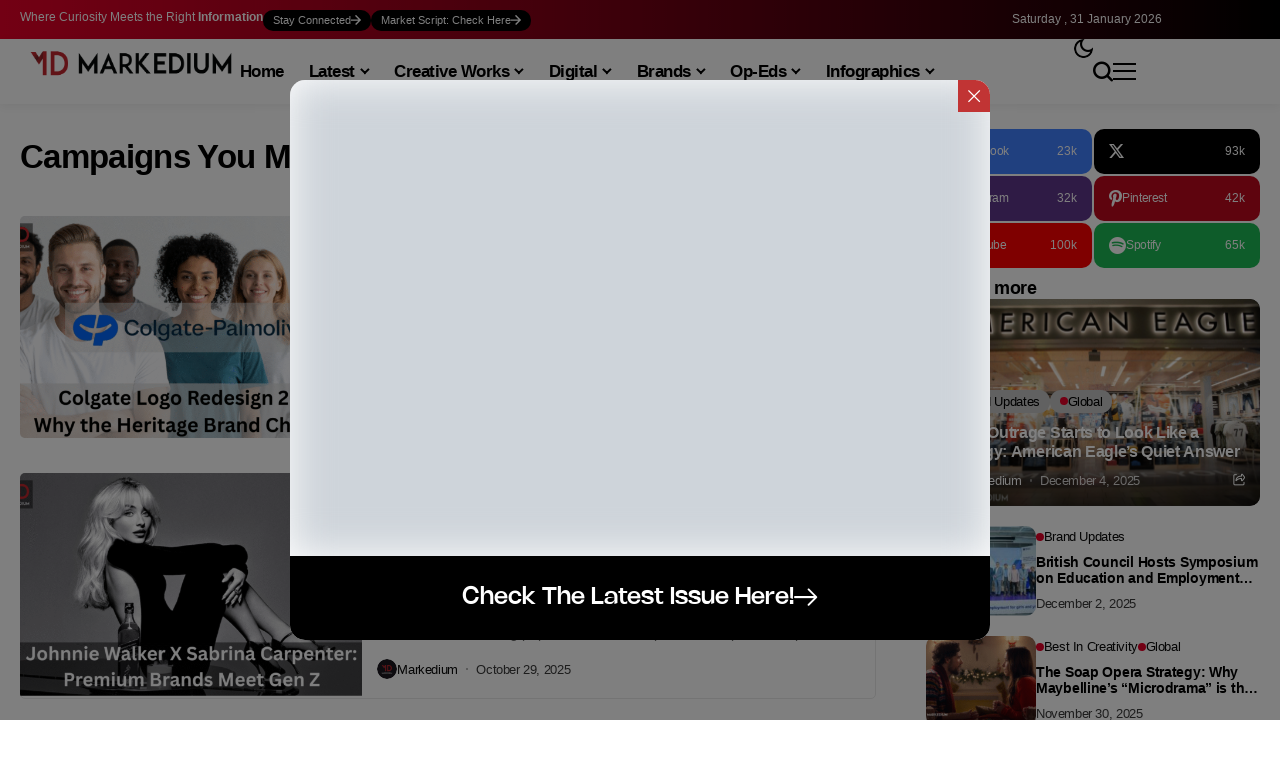

--- FILE ---
content_type: text/html; charset=UTF-8
request_url: https://markedium.com/campaigns-you-may-like/
body_size: 179247
content:
<!DOCTYPE html>
<!--[if IE 9 ]><html class="ie ie9" lang="en-US" prefix="og: https://ogp.me/ns#"><![endif]-->
   <html lang="en-US" prefix="og: https://ogp.me/ns#">
      <head>
         <meta charset="UTF-8">
         <meta http-equiv="X-UA-Compatible" content="IE=edge">
         <meta name="viewport" content="width=device-width, initial-scale=1">
         <link rel="profile" href="https://gmpg.org/xfn/11">
                  		
		
<!-- Search Engine Optimization by Rank Math - https://rankmath.com/ -->
<title>Campaigns You May Like Archives | Markedium</title>
<style id="wpr-usedcss">img:is([sizes=auto i],[sizes^="auto," i]){contain-intrinsic-size:3000px 1500px}img.emoji{display:inline!important;border:none!important;box-shadow:none!important;height:1em!important;width:1em!important;margin:0 .07em!important;vertical-align:-.1em!important;background:0 0!important;padding:0!important}:where(.wp-block-button__link){border-radius:9999px;box-shadow:none;padding:calc(.667em + 2px) calc(1.333em + 2px);text-decoration:none}:root :where(.wp-block-button .wp-block-button__link.is-style-outline),:root :where(.wp-block-button.is-style-outline>.wp-block-button__link){border:2px solid;padding:.667em 1.333em}:root :where(.wp-block-button .wp-block-button__link.is-style-outline:not(.has-text-color)),:root :where(.wp-block-button.is-style-outline>.wp-block-button__link:not(.has-text-color)){color:currentColor}:root :where(.wp-block-button .wp-block-button__link.is-style-outline:not(.has-background)),:root :where(.wp-block-button.is-style-outline>.wp-block-button__link:not(.has-background)){background-color:initial;background-image:none}:where(.wp-block-calendar table:not(.has-background) th){background:#ddd}:where(.wp-block-columns){margin-bottom:1.75em}:where(.wp-block-columns.has-background){padding:1.25em 2.375em}:where(.wp-block-post-comments input[type=submit]){border:none}:where(.wp-block-cover-image:not(.has-text-color)),:where(.wp-block-cover:not(.has-text-color)){color:#fff}:where(.wp-block-cover-image.is-light:not(.has-text-color)),:where(.wp-block-cover.is-light:not(.has-text-color)){color:#000}:root :where(.wp-block-cover h1:not(.has-text-color)),:root :where(.wp-block-cover h2:not(.has-text-color)),:root :where(.wp-block-cover h3:not(.has-text-color)),:root :where(.wp-block-cover h4:not(.has-text-color)),:root :where(.wp-block-cover h5:not(.has-text-color)),:root :where(.wp-block-cover h6:not(.has-text-color)),:root :where(.wp-block-cover p:not(.has-text-color)){color:inherit}:where(.wp-block-file){margin-bottom:1.5em}:where(.wp-block-file__button){border-radius:2em;display:inline-block;padding:.5em 1em}:where(.wp-block-file__button):is(a):active,:where(.wp-block-file__button):is(a):focus,:where(.wp-block-file__button):is(a):hover,:where(.wp-block-file__button):is(a):visited{box-shadow:none;color:#fff;opacity:.85;text-decoration:none}.wp-block-gallery:not(.has-nested-images){display:flex;flex-wrap:wrap;list-style-type:none;margin:0;padding:0}:where(.wp-block-group.wp-block-group-is-layout-constrained){position:relative}.wp-block-image>a,.wp-block-image>figure>a{display:inline-block}.wp-block-image img{box-sizing:border-box;height:auto;max-width:100%;vertical-align:bottom}@media not (prefers-reduced-motion){.wp-block-image img.hide{visibility:hidden}.wp-block-image img.show{animation:.4s show-content-image}}.wp-block-image :where(figcaption){margin-bottom:1em;margin-top:.5em}:root :where(.wp-block-image.is-style-rounded img,.wp-block-image .is-style-rounded img){border-radius:9999px}.wp-block-image figure{margin:0}@keyframes show-content-image{0%{visibility:hidden}99%{visibility:hidden}to{visibility:visible}}:where(.wp-block-latest-comments:not([style*=line-height] .wp-block-latest-comments__comment)){line-height:1.1}:where(.wp-block-latest-comments:not([style*=line-height] .wp-block-latest-comments__comment-excerpt p)){line-height:1.8}:root :where(.wp-block-latest-posts.is-grid){padding:0}:root :where(.wp-block-latest-posts.wp-block-latest-posts__list){padding-left:0}ul{box-sizing:border-box}:root :where(.wp-block-list.has-background){padding:1.25em 2.375em}:where(.wp-block-navigation.has-background .wp-block-navigation-item a:not(.wp-element-button)),:where(.wp-block-navigation.has-background .wp-block-navigation-submenu a:not(.wp-element-button)){padding:.5em 1em}:where(.wp-block-navigation .wp-block-navigation__submenu-container .wp-block-navigation-item a:not(.wp-element-button)),:where(.wp-block-navigation .wp-block-navigation__submenu-container .wp-block-navigation-submenu a:not(.wp-element-button)),:where(.wp-block-navigation .wp-block-navigation__submenu-container .wp-block-navigation-submenu button.wp-block-navigation-item__content),:where(.wp-block-navigation .wp-block-navigation__submenu-container .wp-block-pages-list__item button.wp-block-navigation-item__content){padding:.5em 1em}:root :where(p.has-background){padding:1.25em 2.375em}:where(p.has-text-color:not(.has-link-color)) a{color:inherit}:where(.wp-block-post-comments-form) input:not([type=submit]),:where(.wp-block-post-comments-form) textarea{border:1px solid #949494;font-family:inherit;font-size:1em}:where(.wp-block-post-comments-form) input:where(:not([type=submit]):not([type=checkbox])),:where(.wp-block-post-comments-form) textarea{padding:calc(.667em + 2px)}:where(.wp-block-post-excerpt){box-sizing:border-box;margin-bottom:var(--wp--style--block-gap);margin-top:var(--wp--style--block-gap)}:where(.wp-block-preformatted.has-background){padding:1.25em 2.375em}:where(.wp-block-search__button){border:1px solid #ccc;padding:6px 10px}:where(.wp-block-search__input){font-family:inherit;font-size:inherit;font-style:inherit;font-weight:inherit;letter-spacing:inherit;line-height:inherit;text-transform:inherit}:where(.wp-block-search__button-inside .wp-block-search__inside-wrapper){border:1px solid #949494;box-sizing:border-box;padding:4px}:where(.wp-block-search__button-inside .wp-block-search__inside-wrapper) .wp-block-search__input{border:none;border-radius:0;padding:0 4px}:where(.wp-block-search__button-inside .wp-block-search__inside-wrapper) .wp-block-search__input:focus{outline:0}:where(.wp-block-search__button-inside .wp-block-search__inside-wrapper) :where(.wp-block-search__button){padding:4px 8px}:root :where(.wp-block-separator.is-style-dots){height:auto;line-height:1;text-align:center}:root :where(.wp-block-separator.is-style-dots):before{color:currentColor;content:"···";font-family:serif;font-size:1.5em;letter-spacing:2em;padding-left:2em}:root :where(.wp-block-site-logo.is-style-rounded){border-radius:9999px}:where(.wp-block-social-links:not(.is-style-logos-only)) .wp-social-link{background-color:#f0f0f0;color:#444}:where(.wp-block-social-links:not(.is-style-logos-only)) .wp-social-link-amazon{background-color:#f90;color:#fff}:where(.wp-block-social-links:not(.is-style-logos-only)) .wp-social-link-bandcamp{background-color:#1ea0c3;color:#fff}:where(.wp-block-social-links:not(.is-style-logos-only)) .wp-social-link-behance{background-color:#0757fe;color:#fff}:where(.wp-block-social-links:not(.is-style-logos-only)) .wp-social-link-bluesky{background-color:#0a7aff;color:#fff}:where(.wp-block-social-links:not(.is-style-logos-only)) .wp-social-link-codepen{background-color:#1e1f26;color:#fff}:where(.wp-block-social-links:not(.is-style-logos-only)) .wp-social-link-deviantart{background-color:#02e49b;color:#fff}:where(.wp-block-social-links:not(.is-style-logos-only)) .wp-social-link-discord{background-color:#5865f2;color:#fff}:where(.wp-block-social-links:not(.is-style-logos-only)) .wp-social-link-dribbble{background-color:#e94c89;color:#fff}:where(.wp-block-social-links:not(.is-style-logos-only)) .wp-social-link-dropbox{background-color:#4280ff;color:#fff}:where(.wp-block-social-links:not(.is-style-logos-only)) .wp-social-link-etsy{background-color:#f45800;color:#fff}:where(.wp-block-social-links:not(.is-style-logos-only)) .wp-social-link-facebook{background-color:#0866ff;color:#fff}:where(.wp-block-social-links:not(.is-style-logos-only)) .wp-social-link-fivehundredpx{background-color:#000;color:#fff}:where(.wp-block-social-links:not(.is-style-logos-only)) .wp-social-link-flickr{background-color:#0461dd;color:#fff}:where(.wp-block-social-links:not(.is-style-logos-only)) .wp-social-link-foursquare{background-color:#e65678;color:#fff}:where(.wp-block-social-links:not(.is-style-logos-only)) .wp-social-link-github{background-color:#24292d;color:#fff}:where(.wp-block-social-links:not(.is-style-logos-only)) .wp-social-link-goodreads{background-color:#eceadd;color:#382110}:where(.wp-block-social-links:not(.is-style-logos-only)) .wp-social-link-google{background-color:#ea4434;color:#fff}:where(.wp-block-social-links:not(.is-style-logos-only)) .wp-social-link-gravatar{background-color:#1d4fc4;color:#fff}:where(.wp-block-social-links:not(.is-style-logos-only)) .wp-social-link-instagram{background-color:#f00075;color:#fff}:where(.wp-block-social-links:not(.is-style-logos-only)) .wp-social-link-lastfm{background-color:#e21b24;color:#fff}:where(.wp-block-social-links:not(.is-style-logos-only)) .wp-social-link-linkedin{background-color:#0d66c2;color:#fff}:where(.wp-block-social-links:not(.is-style-logos-only)) .wp-social-link-mastodon{background-color:#3288d4;color:#fff}:where(.wp-block-social-links:not(.is-style-logos-only)) .wp-social-link-medium{background-color:#000;color:#fff}:where(.wp-block-social-links:not(.is-style-logos-only)) .wp-social-link-meetup{background-color:#f6405f;color:#fff}:where(.wp-block-social-links:not(.is-style-logos-only)) .wp-social-link-patreon{background-color:#000;color:#fff}:where(.wp-block-social-links:not(.is-style-logos-only)) .wp-social-link-pinterest{background-color:#e60122;color:#fff}:where(.wp-block-social-links:not(.is-style-logos-only)) .wp-social-link-pocket{background-color:#ef4155;color:#fff}:where(.wp-block-social-links:not(.is-style-logos-only)) .wp-social-link-reddit{background-color:#ff4500;color:#fff}:where(.wp-block-social-links:not(.is-style-logos-only)) .wp-social-link-skype{background-color:#0478d7;color:#fff}:where(.wp-block-social-links:not(.is-style-logos-only)) .wp-social-link-snapchat{background-color:#fefc00;color:#fff;stroke:#000}:where(.wp-block-social-links:not(.is-style-logos-only)) .wp-social-link-soundcloud{background-color:#ff5600;color:#fff}:where(.wp-block-social-links:not(.is-style-logos-only)) .wp-social-link-spotify{background-color:#1bd760;color:#fff}:where(.wp-block-social-links:not(.is-style-logos-only)) .wp-social-link-telegram{background-color:#2aabee;color:#fff}:where(.wp-block-social-links:not(.is-style-logos-only)) .wp-social-link-threads{background-color:#000;color:#fff}:where(.wp-block-social-links:not(.is-style-logos-only)) .wp-social-link-tiktok{background-color:#000;color:#fff}:where(.wp-block-social-links:not(.is-style-logos-only)) .wp-social-link-tumblr{background-color:#011835;color:#fff}:where(.wp-block-social-links:not(.is-style-logos-only)) .wp-social-link-twitch{background-color:#6440a4;color:#fff}:where(.wp-block-social-links:not(.is-style-logos-only)) .wp-social-link-twitter{background-color:#1da1f2;color:#fff}:where(.wp-block-social-links:not(.is-style-logos-only)) .wp-social-link-vimeo{background-color:#1eb7ea;color:#fff}:where(.wp-block-social-links:not(.is-style-logos-only)) .wp-social-link-vk{background-color:#4680c2;color:#fff}:where(.wp-block-social-links:not(.is-style-logos-only)) .wp-social-link-wordpress{background-color:#3499cd;color:#fff}:where(.wp-block-social-links:not(.is-style-logos-only)) .wp-social-link-whatsapp{background-color:#25d366;color:#fff}:where(.wp-block-social-links:not(.is-style-logos-only)) .wp-social-link-x{background-color:#000;color:#fff}:where(.wp-block-social-links:not(.is-style-logos-only)) .wp-social-link-yelp{background-color:#d32422;color:#fff}:where(.wp-block-social-links:not(.is-style-logos-only)) .wp-social-link-youtube{background-color:red;color:#fff}:where(.wp-block-social-links.is-style-logos-only) .wp-social-link{background:0 0}:where(.wp-block-social-links.is-style-logos-only) .wp-social-link svg{height:1.25em;width:1.25em}:where(.wp-block-social-links.is-style-logos-only) .wp-social-link-amazon{color:#f90}:where(.wp-block-social-links.is-style-logos-only) .wp-social-link-bandcamp{color:#1ea0c3}:where(.wp-block-social-links.is-style-logos-only) .wp-social-link-behance{color:#0757fe}:where(.wp-block-social-links.is-style-logos-only) .wp-social-link-bluesky{color:#0a7aff}:where(.wp-block-social-links.is-style-logos-only) .wp-social-link-codepen{color:#1e1f26}:where(.wp-block-social-links.is-style-logos-only) .wp-social-link-deviantart{color:#02e49b}:where(.wp-block-social-links.is-style-logos-only) .wp-social-link-discord{color:#5865f2}:where(.wp-block-social-links.is-style-logos-only) .wp-social-link-dribbble{color:#e94c89}:where(.wp-block-social-links.is-style-logos-only) .wp-social-link-dropbox{color:#4280ff}:where(.wp-block-social-links.is-style-logos-only) .wp-social-link-etsy{color:#f45800}:where(.wp-block-social-links.is-style-logos-only) .wp-social-link-facebook{color:#0866ff}:where(.wp-block-social-links.is-style-logos-only) .wp-social-link-fivehundredpx{color:#000}:where(.wp-block-social-links.is-style-logos-only) .wp-social-link-flickr{color:#0461dd}:where(.wp-block-social-links.is-style-logos-only) .wp-social-link-foursquare{color:#e65678}:where(.wp-block-social-links.is-style-logos-only) .wp-social-link-github{color:#24292d}:where(.wp-block-social-links.is-style-logos-only) .wp-social-link-goodreads{color:#382110}:where(.wp-block-social-links.is-style-logos-only) .wp-social-link-google{color:#ea4434}:where(.wp-block-social-links.is-style-logos-only) .wp-social-link-gravatar{color:#1d4fc4}:where(.wp-block-social-links.is-style-logos-only) .wp-social-link-instagram{color:#f00075}:where(.wp-block-social-links.is-style-logos-only) .wp-social-link-lastfm{color:#e21b24}:where(.wp-block-social-links.is-style-logos-only) .wp-social-link-linkedin{color:#0d66c2}:where(.wp-block-social-links.is-style-logos-only) .wp-social-link-mastodon{color:#3288d4}:where(.wp-block-social-links.is-style-logos-only) .wp-social-link-medium{color:#000}:where(.wp-block-social-links.is-style-logos-only) .wp-social-link-meetup{color:#f6405f}:where(.wp-block-social-links.is-style-logos-only) .wp-social-link-patreon{color:#000}:where(.wp-block-social-links.is-style-logos-only) .wp-social-link-pinterest{color:#e60122}:where(.wp-block-social-links.is-style-logos-only) .wp-social-link-pocket{color:#ef4155}:where(.wp-block-social-links.is-style-logos-only) .wp-social-link-reddit{color:#ff4500}:where(.wp-block-social-links.is-style-logos-only) .wp-social-link-skype{color:#0478d7}:where(.wp-block-social-links.is-style-logos-only) .wp-social-link-snapchat{color:#fff;stroke:#000}:where(.wp-block-social-links.is-style-logos-only) .wp-social-link-soundcloud{color:#ff5600}:where(.wp-block-social-links.is-style-logos-only) .wp-social-link-spotify{color:#1bd760}:where(.wp-block-social-links.is-style-logos-only) .wp-social-link-telegram{color:#2aabee}:where(.wp-block-social-links.is-style-logos-only) .wp-social-link-threads{color:#000}:where(.wp-block-social-links.is-style-logos-only) .wp-social-link-tiktok{color:#000}:where(.wp-block-social-links.is-style-logos-only) .wp-social-link-tumblr{color:#011835}:where(.wp-block-social-links.is-style-logos-only) .wp-social-link-twitch{color:#6440a4}:where(.wp-block-social-links.is-style-logos-only) .wp-social-link-twitter{color:#1da1f2}:where(.wp-block-social-links.is-style-logos-only) .wp-social-link-vimeo{color:#1eb7ea}:where(.wp-block-social-links.is-style-logos-only) .wp-social-link-vk{color:#4680c2}:where(.wp-block-social-links.is-style-logos-only) .wp-social-link-whatsapp{color:#25d366}:where(.wp-block-social-links.is-style-logos-only) .wp-social-link-wordpress{color:#3499cd}:where(.wp-block-social-links.is-style-logos-only) .wp-social-link-x{color:#000}:where(.wp-block-social-links.is-style-logos-only) .wp-social-link-yelp{color:#d32422}:where(.wp-block-social-links.is-style-logos-only) .wp-social-link-youtube{color:red}:root :where(.wp-block-social-links .wp-social-link a){padding:.25em}:root :where(.wp-block-social-links.is-style-logos-only .wp-social-link a){padding:0}:root :where(.wp-block-social-links.is-style-pill-shape .wp-social-link a){padding-left:.6666666667em;padding-right:.6666666667em}:root :where(.wp-block-tag-cloud.is-style-outline){display:flex;flex-wrap:wrap;gap:1ch}:root :where(.wp-block-tag-cloud.is-style-outline a){border:1px solid;font-size:unset!important;margin-right:0;padding:1ch 2ch;text-decoration:none!important}:root :where(.wp-block-table-of-contents){box-sizing:border-box}:where(.wp-block-term-description){box-sizing:border-box;margin-bottom:var(--wp--style--block-gap);margin-top:var(--wp--style--block-gap)}:where(pre.wp-block-verse){font-family:inherit}:root{--wp--preset--font-size--normal:16px;--wp--preset--font-size--huge:42px}.screen-reader-text{border:0;clip-path:inset(50%);height:1px;margin:-1px;overflow:hidden;padding:0;position:absolute;width:1px;word-wrap:normal!important}html :where(.has-border-color){border-style:solid}html :where([style*=border-top-color]){border-top-style:solid}html :where([style*=border-right-color]){border-right-style:solid}html :where([style*=border-bottom-color]){border-bottom-style:solid}html :where([style*=border-left-color]){border-left-style:solid}html :where([style*=border-width]){border-style:solid}html :where([style*=border-top-width]){border-top-style:solid}html :where([style*=border-right-width]){border-right-style:solid}html :where([style*=border-bottom-width]){border-bottom-style:solid}html :where([style*=border-left-width]){border-left-style:solid}html :where(img[class*=wp-image-]){height:auto;max-width:100%}:where(figure){margin:0 0 1em}html :where(.is-position-sticky){--wp-admin--admin-bar--position-offset:var(--wp-admin--admin-bar--height,0px)}@media screen and (max-width:600px){html :where(.is-position-sticky){--wp-admin--admin-bar--position-offset:0px}}:root :where(.wp-block-image figcaption){color:#555;font-size:13px;text-align:center}.wp-block-image{margin:0 0 1em}:where(.wp-block-group.has-background){padding:1.25em 2.375em}:root :where(.wp-block-template-part.has-background){margin-bottom:0;margin-top:0;padding:1.25em 2.375em}:root{--wp--preset--aspect-ratio--square:1;--wp--preset--aspect-ratio--4-3:4/3;--wp--preset--aspect-ratio--3-4:3/4;--wp--preset--aspect-ratio--3-2:3/2;--wp--preset--aspect-ratio--2-3:2/3;--wp--preset--aspect-ratio--16-9:16/9;--wp--preset--aspect-ratio--9-16:9/16;--wp--preset--color--black:#000000;--wp--preset--color--cyan-bluish-gray:#abb8c3;--wp--preset--color--white:#ffffff;--wp--preset--color--pale-pink:#f78da7;--wp--preset--color--vivid-red:#cf2e2e;--wp--preset--color--luminous-vivid-orange:#ff6900;--wp--preset--color--luminous-vivid-amber:#fcb900;--wp--preset--color--light-green-cyan:#7bdcb5;--wp--preset--color--vivid-green-cyan:#00d084;--wp--preset--color--pale-cyan-blue:#8ed1fc;--wp--preset--color--vivid-cyan-blue:#0693e3;--wp--preset--color--vivid-purple:#9b51e0;--wp--preset--gradient--vivid-cyan-blue-to-vivid-purple:linear-gradient(135deg,rgba(6, 147, 227, 1) 0%,rgb(155, 81, 224) 100%);--wp--preset--gradient--light-green-cyan-to-vivid-green-cyan:linear-gradient(135deg,rgb(122, 220, 180) 0%,rgb(0, 208, 130) 100%);--wp--preset--gradient--luminous-vivid-amber-to-luminous-vivid-orange:linear-gradient(135deg,rgba(252, 185, 0, 1) 0%,rgba(255, 105, 0, 1) 100%);--wp--preset--gradient--luminous-vivid-orange-to-vivid-red:linear-gradient(135deg,rgba(255, 105, 0, 1) 0%,rgb(207, 46, 46) 100%);--wp--preset--gradient--very-light-gray-to-cyan-bluish-gray:linear-gradient(135deg,rgb(238, 238, 238) 0%,rgb(169, 184, 195) 100%);--wp--preset--gradient--cool-to-warm-spectrum:linear-gradient(135deg,rgb(74, 234, 220) 0%,rgb(151, 120, 209) 20%,rgb(207, 42, 186) 40%,rgb(238, 44, 130) 60%,rgb(251, 105, 98) 80%,rgb(254, 248, 76) 100%);--wp--preset--gradient--blush-light-purple:linear-gradient(135deg,rgb(255, 206, 236) 0%,rgb(152, 150, 240) 100%);--wp--preset--gradient--blush-bordeaux:linear-gradient(135deg,rgb(254, 205, 165) 0%,rgb(254, 45, 45) 50%,rgb(107, 0, 62) 100%);--wp--preset--gradient--luminous-dusk:linear-gradient(135deg,rgb(255, 203, 112) 0%,rgb(199, 81, 192) 50%,rgb(65, 88, 208) 100%);--wp--preset--gradient--pale-ocean:linear-gradient(135deg,rgb(255, 245, 203) 0%,rgb(182, 227, 212) 50%,rgb(51, 167, 181) 100%);--wp--preset--gradient--electric-grass:linear-gradient(135deg,rgb(202, 248, 128) 0%,rgb(113, 206, 126) 100%);--wp--preset--gradient--midnight:linear-gradient(135deg,rgb(2, 3, 129) 0%,rgb(40, 116, 252) 100%);--wp--preset--font-size--small:13px;--wp--preset--font-size--medium:20px;--wp--preset--font-size--large:36px;--wp--preset--font-size--x-large:42px;--wp--preset--spacing--20:0.44rem;--wp--preset--spacing--30:0.67rem;--wp--preset--spacing--40:1rem;--wp--preset--spacing--50:1.5rem;--wp--preset--spacing--60:2.25rem;--wp--preset--spacing--70:3.38rem;--wp--preset--spacing--80:5.06rem;--wp--preset--shadow--natural:6px 6px 9px rgba(0, 0, 0, .2);--wp--preset--shadow--deep:12px 12px 50px rgba(0, 0, 0, .4);--wp--preset--shadow--sharp:6px 6px 0px rgba(0, 0, 0, .2);--wp--preset--shadow--outlined:6px 6px 0px -3px rgba(255, 255, 255, 1),6px 6px rgba(0, 0, 0, 1);--wp--preset--shadow--crisp:6px 6px 0px rgba(0, 0, 0, 1)}:where(.is-layout-flex){gap:.5em}:where(.is-layout-grid){gap:.5em}:where(.wp-block-post-template.is-layout-flex){gap:1.25em}:where(.wp-block-post-template.is-layout-grid){gap:1.25em}:where(.wp-block-columns.is-layout-flex){gap:2em}:where(.wp-block-columns.is-layout-grid){gap:2em}:root :where(.wp-block-pullquote){font-size:1.5em;line-height:1.6}*,::after,::before{box-sizing:border-box}html{font-family:sans-serif;line-height:1.15;-webkit-text-size-adjust:100%;-webkit-tap-highlight-color:transparent}figure,footer,header,main,nav,section{display:block}body{margin:0;font-family:-apple-system,BlinkMacSystemFont,"Segoe UI",Roboto,"Helvetica Neue",Arial,"Noto Sans",sans-serif,"Apple Color Emoji","Segoe UI Emoji","Segoe UI Symbol","Noto Color Emoji";font-size:1rem;font-weight:400;line-height:1.5;color:#212529;text-align:left;background-color:#fff}[tabindex="-1"]:focus:not(:focus-visible){outline:0!important}h1,h2,h3,h4{margin-top:0;margin-bottom:.5rem}p{margin-top:0;margin-bottom:1rem}address{margin-bottom:1rem;font-style:normal;line-height:inherit}dl,ul{margin-top:0;margin-bottom:1rem}dt{font-weight:700}strong{font-weight:bolder}code{font-family:SFMono-Regular,Menlo,Monaco,Consolas,"Liberation Mono","Courier New",monospace;font-size:1em}figure{margin:0 0 1rem}img{vertical-align:middle;border-style:none}svg{overflow:hidden;vertical-align:middle}table{border-collapse:collapse}caption{padding-top:.75rem;padding-bottom:.75rem;color:#6c757d;text-align:left;caption-side:bottom}label{display:inline-block;margin-bottom:.5rem}button{border-radius:0}button:focus{outline:dotted 1px;outline:-webkit-focus-ring-color auto 5px}button,input,optgroup,select,textarea{margin:0;font-family:inherit;font-size:inherit;line-height:inherit}button,input{overflow:visible}button,select{text-transform:none}[role=button]{cursor:pointer}select{word-wrap:normal}[type=button],[type=reset],[type=submit],button{-webkit-appearance:button}[type=button]:not(:disabled),[type=reset]:not(:disabled),[type=submit]:not(:disabled),button:not(:disabled){cursor:pointer}[type=button]::-moz-focus-inner,[type=reset]::-moz-focus-inner,[type=submit]::-moz-focus-inner,button::-moz-focus-inner{padding:0;border-style:none}input[type=checkbox],input[type=radio]{box-sizing:border-box;padding:0}textarea{overflow:auto;resize:vertical}fieldset{min-width:0;padding:0;margin:0;border:0}legend{display:block;width:100%;max-width:100%;padding:0;margin-bottom:.5rem;font-size:1.5rem;line-height:inherit;color:inherit;white-space:normal}progress{vertical-align:baseline}[type=number]::-webkit-inner-spin-button,[type=number]::-webkit-outer-spin-button{height:auto}[type=search]{outline-offset:-2px;-webkit-appearance:none}[type=search]::-webkit-search-decoration{-webkit-appearance:none}::-webkit-file-upload-button{font:inherit;-webkit-appearance:button}output{display:inline-block}template{display:none}[hidden]{display:none!important}code{font-size:87.5%;color:#e83e8c;word-wrap:break-word}a>code{color:inherit}.jlc-container{width:100%;padding-right:20px;padding-left:20px;margin-right:auto;margin-left:auto}@media (min-width:576px){.jlc-container{max-width:540px}}@media (min-width:768px){.jlc-container{max-width:720px}}@media (min-width:992px){.jlc-container{max-width:960px}}@media (min-width:1200px){.jlc-container{max-width:1140px}}@media (min-width:1400px){.jlc-container{max-width:1320px}}.jlc-row{display:flex;flex-wrap:wrap;margin-top:0;margin-right:-20px;margin-left:-20px}.jlc-row>*{box-sizing:border-box;flex-shrink:0;width:100%;max-width:100%;padding-right:20px;padding-left:20px;margin-top:0}@media (min-width:768px){.jlc-col-md-4{flex:0 0 auto;width:33.33333333%}.jlc-col-md-8{flex:0 0 auto;width:66.66666667%}}@font-face{font-family:jl_font;src:url('https://markedium.com/wp-content/themes/bopea/css/fonts/jl_font.eot?3ra3lr');src:url('https://markedium.com/wp-content/themes/bopea/css/fonts/jl_font.eot?3ra3lr#iefix') format('embedded-opentype'),url('https://markedium.com/wp-content/themes/bopea/css/fonts/jl_font.ttf?3ra3lr') format('truetype'),url('https://markedium.com/wp-content/themes/bopea/css/fonts/jl_font.woff?3ra3lr') format('woff'),url('https://markedium.com/wp-content/themes/bopea/css/fonts/jl_font.svg?3ra3lr#jl_font') format('svg');font-weight:400;font-style:normal;font-display:swap}[class*=" jli-"],[class^=jli-]{font-family:jl_font!important;speak:never;font-style:normal;font-weight:400;font-variant:normal;text-transform:none;line-height:1;-webkit-font-smoothing:antialiased;-moz-osx-font-smoothing:grayscale}.jli-x:before{content:"\e90b"}.jli-tarrow:before{content:"\e90c"}.jli-sun:before{content:"\e902"}.jli-share:before{content:"\e903"}.jli-search:before{content:"\e904"}.jli-moon:before{content:"\e905"}.jli-instagram:before{content:"\e91b"}.jli-linkedin:before{content:"\e91c"}.jli-whatsapp:before{content:"\e91f"}.jli-down-chevron:before{content:"\e926"}.jli-left-chevron:before{content:"\e927"}.jli-right-chevron:before{content:"\e92a"}.jli-spotify:before{content:"\e92c"}.jli-tiktok:before{content:"\e92f"}.jli-up-chevron:before{content:"\e930"}.jli-youtube:before{content:"\e93b"}.jli-facebook:before{content:"\e93f"}.jli-pinterest:before{content:"\e94b"}body{overflow-x:hidden;width:100%;background-color:var(--jl-bg-color)}body,p{font-family:var(--jl-body-font);font-weight:var(--jl-body-font-weight);font-size:var(--jl-body-font-size);line-height:var(--jl-body-line-height);color:var(--jl-txt-color);-moz-osx-font-smoothing:grayscale}p{margin:0 0 25px}p iframe{margin-bottom:0}iframe{margin-bottom:30px}a{color:var(--jl-txt-color);outline:0;text-decoration:none;-webkit-transition:.3s;-moz-transition:.3s;-ms-transition:.3s;-o-transition:.3s;transition:all .3s ease 0s}a:hover{color:var(--jl-main-color)}h1 a:hover,h2 a:hover,h3 a:hover,h4 a:hover{text-decoration:none!important;color:var(--jl-main-color)}h1{font-size:40px;margin-bottom:10px}h2{font-size:32px;margin-bottom:10px}h3{font-size:28px;margin-bottom:10px}h4{font-size:24px;margin-bottom:10px}ul ul{margin-bottom:0}address{clear:both;margin-bottom:30px}.h1,.h2,.h3,h1,h2,h3,h4{font-family:var(--jl-title-font);font-weight:var(--jl-title-font-weight);text-transform:var(--jl-title-transform);letter-spacing:var(--jl-title-space);line-height:var(--jl-title-line-height);color:var(--jl-txt-color);margin-top:0;margin-bottom:23px;clear:both;-ms-word-wrap:break-word;word-wrap:break-word}.jlc-container{max-width:1200px;width:100%}::selection{background-color:var(--jl-main-color);color:#fff}table{width:100%;margin-bottom:20px;border:1px solid #d9d9d9}table table{margin:0}p img{margin-bottom:0!important}img{vertical-align:middle;max-width:100%;height:auto}textarea{display:block;padding:13px;max-width:100%;width:100%;outline:0;font-size:var(--jl-input-size, 15px);border:1px var(--jl-sline,solid) var(--jl-post-line-color);color:var(--jl-txt-color);background:0 0;border-radius:0!important;-webkit-box-shadow:none!important;-moz-box-shadow:none!important;box-shadow:none!important;border-radius:var(--jl-input-radius,5px)!important}button,input,optgroup,select,textarea{border-radius:0}input[type=email],input[type=number],input[type=password],input[type=search],input[type=tel],input[type=text],input[type=url]{padding:13px;max-width:100%;border:1px var(--jl-sline,solid) var(--jl-post-line-color);color:var(--jl-txt-color);background:0 0;outline:0!important;-webkit-box-shadow:none!important;-webkit-box-shadow:none!important;-moz-box-shadow:none!important;box-shadow:none!important;white-space:nowrap;font-weight:400;font-size:var(--jl-input-size, 15px);border-radius:var(--jl-input-radius,5px)}input[type=email]:-moz-placeholder,input[type=number]:-moz-placeholder,input[type=password]:-moz-placeholder,input[type=search]:-moz-placeholder,input[type=tel]:-moz-placeholder,input[type=text]:-moz-placeholder,input[type=url]:-moz-placeholder,select:-moz-placeholder,textarea:-moz-placeholder{color:var(--jl-except-color)}input[type=email]::-moz-placeholder,input[type=number]::-moz-placeholder,input[type=password]::-moz-placeholder,input[type=search]::-moz-placeholder,input[type=tel]::-moz-placeholder,input[type=text]::-moz-placeholder,input[type=url]::-moz-placeholder,select::-moz-placeholder,textarea::-moz-placeholder{color:var(--jl-except-color)}input[type=email]:-ms-input-placeholder,input[type=number]:-ms-input-placeholder,input[type=password]:-ms-input-placeholder,input[type=search]:-ms-input-placeholder,input[type=tel]:-ms-input-placeholder,input[type=text]:-ms-input-placeholder,input[type=url]:-ms-input-placeholder,select:-ms-input-placeholder,textarea:-ms-input-placeholder{color:var(--jl-except-color)}input[type=email]::-webkit-input-placeholder,input[type=number]::-webkit-input-placeholder,input[type=password]::-webkit-input-placeholder,input[type=search]::-webkit-input-placeholder,input[type=tel]::-webkit-input-placeholder,input[type=text]::-webkit-input-placeholder,input[type=url]::-webkit-input-placeholder,select::-webkit-input-placeholder,textarea::-webkit-input-placeholder{color:var(--jl-except-color)}button,input[type=submit]{font-family:var(--jl-menu-font);font-size:var(--jl-button-font-size);font-weight:var(--jl-button-font-weight);text-transform:var(--jl-button-transform);letter-spacing:var(--jl-button-space);display:block;background-color:var(--jl-main-color);color:#fff!important;display:flex;height:43px;padding:0 30px;margin-top:0;-o-transition:.25s;-ms-transition:.25s;-moz-transition:.25s;-webkit-transition:.25s;transition:.25s;border:0;outline:0;border-radius:var(--jl-button-radius);white-space:nowrap}button:hover,input[type=submit]:hover{background-color:var(--jl-btn-bg)!important}body:not(.jl-has-sidebar) .jl_smmain_side{margin-top:0!important;margin-bottom:0!important}body:not(.jl-has-sidebar) .jl_main_achv{-ms-flex:0 0 80%;flex:0 0 80%;max-width:80%;margin:0 auto}body:not(.jl-has-sidebar) .jl_smmain_side{display:none}body:not(.jl-has-sidebar) .jl_main_achv{-ms-flex:0 0 100%;flex:0 0 100%;max-width:100%}.jl_smmain_side select{width:100%}.screen-reader-text{clip:rect(1px,1px,1px,1px);position:absolute!important;height:1px;width:1px;overflow:hidden}.searchform_theme{display:flex;align-items:center;margin:20px auto 0;justify-content:center;max-width:470px;background:0 0}.searchform_theme .search_btn{color:var(--jl-txt-color);font-family:var(--jl-menu-font);flex:1;height:48px;background:0 0;font-size:15px;padding:0 20px;display:flex;align-items:center;border:1px var(--jl-sline,solid) var(--jl-post-line-color);border-radius:var(--jl-button-radius) 0 0 var(--jl-button-radius)}.searchform_theme .button{border-radius:0;font-size:15px;display:flex;align-items:center;justify-content:center;color:var(--jl-txt-color)!important;padding:0 20px!important;background-color:var(--jl-main-color);color:#fff!important;border-radius:0 var(--jl-button-radius) var(--jl-button-radius) 0}.searchform_theme .button i{font-weight:700}.options_layout_container,.options_layout_wrapper{width:100%;display:block}.lazyload,.lazyloading{background-color:#ced4da;-webkit-filter:blur(20px);filter:blur(20px);-webkit-clip-path:inset(0 0 0 0);clip-path:inset(0 0 0 0);-webkit-transition:-webkit-filter .25s linear;transition:.25s -webkit-filter linear;transition:.25s filter linear;transition:.25s filter linear,.25s -webkit-filter linear}.swiper-slide-active .lazyloading{-webkit-filter:blur(0px);filter:blur(0px)}.lazyload.loaded{opacity:1;-webkit-transition:opacity .25s cubic-bezier(.25, .8, .25, 1);-moz-transition:opacity .25s cubic-bezier(.25, .8, .25, 1);-o-transition:opacity .25s cubic-bezier(.25, .8, .25, 1);transition:opacity .25s cubic-bezier(.25, .8, .25, 1);-webkit-filter:blur(0px);-moz-filter:blur(0px);filter:blur(0px)}.jl_txt_2row,.jl_txt_2row a{display:-webkit-box!important;-webkit-line-clamp:var(--jl-num-line,3);-webkit-box-orient:vertical;overflow:hidden}.jl-gdpr{position:fixed;bottom:var(--jlgdpr-space,10px);left:var(--jlgdpr-space,10px);right:var(--jlgdpr-space,10px);z-index:999;display:none;visibility:hidden;width:auto;opacity:0;-webkit-transition:.5s cubic-bezier(.32, .74, .57, 1);-moz-transition:.5s cubic-bezier(.32, .74, .57, 1);-ms-transition:.5s cubic-bezier(.32, .74, .57, 1);-o-transition:.5s cubic-bezier(.32, .74, .57, 1);transition:all .5s cubic-bezier(.32, .74, .57, 1);pointer-events:none;display:flex!important;align-items:center;justify-content:var(--jlgdpr-pos,center)}.jl-gdpr .jl-gdpr-accept{font-family:var(--jl-menu-font);font-weight:var(--jl-button-font-weight);text-transform:var(--jl-cookie-btn-transform);letter-spacing:var(--jl-cookie-btn-space);width:100%;height:26px;line-height:26px;text-align:center;display:block;color:#fff;background:var(--jl-main-color);margin-top:15px;font-size:var(--jl-cookie-btn-size);border-radius:var(--jlgdpr-btn,0);text-decoration:none!important;margin:0;padding:0 10px}.jl-gdpr .jl-gdpr-accept:hover{color:#fff!important;background:var(--jl-main-color);border-color:transparent}.jl-gdpr.jl-display{visibility:visible;opacity:1;pointer-events:none!important}.navigation_wrapper{-webkit-font-smoothing:subpixel-antialiased;position:static;z-index:999;display:flex;height:100%;--jl-meta-color:var(--jl-sub-menu-color)}.navigation_wrapper .jl_main_menu{height:100%;display:flex;flex-direction:row;align-items:center}.navigation_wrapper ul{list-style:none;position:static;padding:0!important;margin:0!important}.navigation_wrapper .jl_main_menu a:hover{text-decoration:none!important}.navigation_wrapper ul .menu-item{float:none;vertical-align:top}.navigation_wrapper .jl_main_menu .menu-item>a{float:left;padding:0;color:inherit;font-family:var(--jl-menu-font)}.navigation_wrapper .jl_main_menu>li.menu-item-has-children{position:relative}.navigation_wrapper .jl_main_menu>.menu-item{margin-right:var(--jl-spacing-menu);height:100%}.navigation_wrapper .jl_main_menu>.menu-item:last-child{margin-right:0!important}.navigation_wrapper .jl_main_menu>.menu-item>a{padding:0;height:100%;font-size:var(--jl-menu-font-size);font-weight:var(--jl-menu-font-weight);text-transform:var(--jl-menu-transform);letter-spacing:var(--jl-menu-space);display:-webkit-box;display:-ms-flexbox;display:flex;-ms-flex-wrap:nowrap;flex-wrap:nowrap;-webkit-box-align:center;-ms-flex-align:center;align-items:center;white-space:nowrap}.navigation_wrapper .jl_main_menu .menu-item>a .jl_mblt{background-repeat:no-repeat;background-image:linear-gradient(90deg,var(--jl-menu-ac-color) 0,var(--jl-menu-ac-color) 94%);transition:background-size .35s cubic-bezier(.215,.61,.355,1);background-position:0 100%;background-size:0 var(--jl-menu-ac-height)}.navigation_wrapper .jl_main_menu>.current-menu-item>a,.navigation_wrapper .jl_main_menu>.is-current-sub>a,.navigation_wrapper .jl_main_menu>.menu-item:hover>a{color:var(--jl-menu-hcolor)!important;position:relative}.navigation_wrapper .jl_main_menu .current-menu-item>a .jl_mblt,.navigation_wrapper .jl_main_menu .is-current-sub>a .jl_mblt,.navigation_wrapper .jl_main_menu .menu-item:hover>a .jl_mblt{background-image:linear-gradient(90deg,var(--jl-menu-ac-color) 0,var(--jl-menu-ac-color) 94%);background-size:100% var(--jl-menu-ac-height)}.navigation_wrapper .jl_main_menu .menu-item .sub-menu a .jl_mblt{background-size:0 var(--jl-menu-ac-height);background-image:linear-gradient(90deg,var(--jl-menu-ac-color) 0,var(--jl-menu-ac-color) 94%)}.navigation_wrapper .menu-item-has-children>a:after,.navigation_wrapper .menupost>a:after{display:inline-block;content:"\e926";margin-left:5px;font-family:jl_font;font-style:normal;font-weight:700;font-size:35%;line-height:.9;-webkit-font-smoothing:antialiased;-moz-osx-font-smoothing:grayscale}.navigation_wrapper .jl_main_menu>.menu-item>.sub-menu{top:100%;margin-left:-22px!important}.navigation_wrapper .jl_main_menu .menu-item .sub-menu{background:var(--jl-sub-bg-color)}.navigation_wrapper .jl_main_menu>.menu-item:not(.menupost)>.sub-menu.jlc-right-menu{right:0;margin-left:0!important;margin-right:-33px!important}.navigation_wrapper .jl_main_menu>.menu-item:not(.menupost)>.sub-menu.jlc-right-menu .menu-item a{text-align:right}.navigation_wrapper .jl_main_menu>.menu-item:not(.menupost)>.sub-menu.jlc-right-menu .sub-menu{right:100%;left:auto}.navigation_wrapper .jl_main_menu>.menu-item:not(.menupost)>.sub-menu.jlc-right-menu .menu-item a:after{right:auto;left:33px;transform:scaleX(-1)}.navigation_wrapper .jl_main_menu .sub-menu.jl_megal_bw{box-shadow:none;border-radius:0;background:0 0}.navigation_wrapper .jl_main_menu .sub-menu{position:absolute;overflow:visible;visibility:hidden;display:block;opacity:0;padding:12px 0!important;z-index:100;background:#fff;box-shadow:0 0 25px 0 rgba(0,0,0,.08);line-height:1.8666;-webkit-transition:.1s;transition:all .1s;pointer-events:none;border-radius:var(--jl-sub-m-radius,8px);transform:translateY(-.6rem)}.navigation_wrapper .jl_main_menu .menu-item:hover>.sub-menu{-webkit-transition:.2s;transition:all .2s;transform:translateY(0)}.navigation_wrapper .jl_main_menu .sub-menu .sub-menu{left:98%;top:0;margin-left:0}.navigation_wrapper .jl_main_menu .menu-item .menu-item{display:block}.navigation_wrapper .jl_main_menu .sub-menu .menu-item:last-child{border-bottom:0}.navigation_wrapper .jl_main_menu>.menu-item .menu-item a{--timing:cubic-bezier(.36,.76,.58,1);float:none;text-align:left;display:block;text-decoration:none;padding:7px 20px;border-top:0 solid #e9ecef;pointer-events:none;line-height:1.2;font-size:var(--jl-submenu-font-size);font-weight:var(--jl-submenu-font-weight);text-transform:var(--jl-submenu-transform);letter-spacing:var(--jl-submenu-space);transition:background .25s var(--timing),border-color .25s var(--timing)}.navigation_wrapper .jl_main_menu>.menu-item:hover .menu-item a{pointer-events:auto}.navigation_wrapper .jl_main_menu .sub-menu .menu-item{float:none;min-width:220px;max-width:350px;border-top:0;padding:0;position:relative}.navigation_wrapper .jl_main_menu>.menu-item .menu-item:first-child>a{border-top:0;box-shadow:none}.navigation_wrapper .sub-menu .menu-item>.sub-menu{margin-top:-12px!important}.navigation_wrapper .jl_main_menu ul .menu-item-has-children>a:after{line-height:1;content:"\e92a";font-size:64%;position:absolute;top:50%;right:20px;color:currentColor;-webkit-transform:translate3d(0,0,0) perspective(1px) translateY(-50%);-ms-transform:translate3d(0,0,0) perspective(1px) translateY(-50%);transform:translate3d(0,0,0) perspective(1px) translateY(-50%)}.navigation_wrapper .jl_main_menu ul .sub-menu{left:100%;top:-18px;margin-left:0}.navigation_wrapper .menu-item:hover>.sub-menu{visibility:visible;opacity:1;pointer-events:auto}.jl_main_menu .menu-item:hover>a,.navigation_wrapper .jl_main_menu>.menu-item>a{color:var(--jl-menu-color)}.navigation_wrapper .jl_main_menu .sub-menu .menu-item a{color:var(--jl-sub-menu-color)}.navigation_wrapper .jl_main_menu .menu-item .menu-item.current-menu-item>a,.navigation_wrapper .jl_main_menu .menu-item .menu-item:hover>a{background:var(--jl-sub-item-bg)!important;color:var(--jl-sub-hcolor)!important}.navigation_wrapper .jl_main_menu>.menu-item.menupost{position:static}.navigation_wrapper .jl_main_menu>.menu-item>.jl-cus-mega-menu.sub-menu{width:100vw;right:auto;margin-left:auto!important;padding:0!important}.navigation_wrapper .menu-item:hover>.jl-cus-mega-menu.sub-menu .e-con-inner{pointer-events:visible}.jl_main_menu.jl_mm_box .jl-cus-mega-menu.sub-menu{pointer-events:none}.jl_main_menu.jl_mm_box>.mega-category-menu.menu-item>.jl-cus-mega-menu.sub-menu{background:0 0;box-shadow:unset}.jl_mb_wp{--jl-menu-ac-color:var(--jl-ha-skin, var(--jl-main-color));justify-content:var(--jl-bm-align,center)!important;height:var(--jl-mbm-h,90px)}.jl_mb_wp>div{height:100%}.jl_main_menu .menupost ul.sub-menu{-webkit-transition:none!important;transition:all 0s!important}.jl_main_menu .menupost:hover ul.sub-menu{-webkit-transition:.55s!important;transition:all .55s!important}.sub-menu.menu_post_feature{overflow:hidden}.jl_imgw{position:relative;border-radius:0;-webkit-clip-path:inset(0 0 0 0 round 0px);clip-path:inset(0 0 0 0 round 0px);overflow:hidden;padding-bottom:var(--jl-img-h,66.66667%)}.jl_radus_e{border-radius:var(--jl-border-rounded);overflow:hidden}.jl_imgw .jl_imgl{display:flex;position:absolute;left:0;top:0;right:0;bottom:0;width:100%;height:100%;z-index:2}.jl_cap_ov,.jl_imgl{font-size:0px!important}.jl_imgw .jl_imgin{position:absolute;left:0;top:0;right:0;bottom:0;width:100%;height:100%;overflow:hidden}.jl_imgw .jl_imgin img{width:100%;height:100%;max-width:100%;-o-object-fit:cover;object-fit:cover;display:block;transition:transform 1s ease,opacity .5s ease;transform:scale(1.01)}.jl_imgw:hover .jl_imgin img,.jl_ov_el:hover .jl_imgin img{transform:scale(1.051)}.navigation_wrapper .mega-category-menu .jl_f_cat .jl_cat_txt{color:var(--jl-sub-menu-color)}.menu_mobile_icons_wrap{display:flex}.menu_mobile_icons i,.menu_mobile_icons svg{-webkit-transition:.3s;-moz-transition:.3s;-ms-transition:.3s;-o-transition:.3s;transition:all .3s ease 0s}.jlm_w{display:flex;min-width:23px;min-height:17px;align-items:center;transition:none;vertical-align:middle;position:relative;flex-direction:column;justify-content:space-between}.jlm_w span{width:100%;height:2px;background:var(--jl-menu-color)}.active_search_box{overflow:hidden}.search_header_wrapper.jlce-seach.search_form_menu_personal_click{margin-left:10px}.search_header_wrapper.jlce-seach.search_form_menu_personal_click i{font-size:17px}.search_header_wrapper.search_form_menu_personal_click svg{cursor:pointer;width:1em;height:auto}.search_header_wrapper.search_form_menu_personal_click .jli-search{font-weight:500;color:var(--jl-menu-color)!important}.search_header_wrapper.search_form_menu_personal_click{display:flex;align-items:center;height:100%;cursor:pointer;color:var(--jl-menu-color);position:relative;font-size:19px}.search_form_menu_personal .searchform_theme{max-width:600px;width:100%;height:auto;margin:0;overflow:hidden;float:none;border:0;border-radius:0;background:0 0;border-bottom:2px solid var(--sh-top-color)!important}.search_form_menu_personal .searchform_theme .search_btn{background:0 0;border:0;color:var(--sh-top-color);float:left;font-size:23px;font-weight:400;line-height:100%;padding:20px 0;width:100%;height:60px}.search_form_menu_personal .searchform_theme .search_btn::-webkit-input-placeholder{color:var(--sh-top-color)!important}.search_form_menu_personal .searchform_theme .search_btn::-moz-placeholder{color:var(--sh-top-color)!important}.search_form_menu_personal .searchform_theme .search_btn:-ms-input-placeholder{color:var(--sh-top-color)!important}.search_form_menu_personal .searchform_theme .search_btn:-moz-placeholder{color:var(--sh-top-color)!important}.search_form_menu_personal .searchform_theme .button{display:flex;align-items:center;position:unset;height:42px;width:unset;background:var(--jlc7-btnbg,var(--jl-main-color))!important;color:var(--jl-btncolor,#fff)!important;font-size:17px;padding:0 15px!important;outline:0;border-radius:var(--jl-button-radius)}.menu_mobile_icons{display:flex;align-items:center;height:100%;cursor:pointer}.search_form_menu_personal{--sh-top-color:#000;-webkit-backface-visibility:hidden;backface-visibility:hidden;background:rgba(255,255,255,.97);opacity:0;position:fixed;top:0!important;left:0;-webkit-transition:.2s;-moz-transition:.2s;-ms-transition:.2s;-o-transition:.2s;transition:all .2s ease;width:100%;height:100%;z-index:999999;visibility:hidden;padding:25px;display:flex;align-items:center;justify-content:center}.options_dark_skin .search_form_menu_personal{--sh-top-color:#FFF}.search_form_menu_personal_active{opacity:1!important;visibility:visible!important;transform:translateY(0)!important}.menu_mobile_large_close{position:absolute;top:50px;right:50px;cursor:pointer;z-index:9999}.jl_close_wapper{position:relative;display:inline-block;vertical-align:middle;width:23px;height:23px;transform:rotate(0);transition:transform .3s ease}.menu_mobile_icons:hover .jl_close_wapper,.menu_mobile_large_close:hover .jl_close_wapper{transform:rotate(90deg)}.options_dark_skin .jl_close_wapper .jl_close_1,.options_dark_skin .jl_close_wapper .jl_close_2{background-color:#fff}.jl_close_wapper .jl_close_1,.jl_close_wapper .jl_close_2{position:absolute;left:0;width:2px;height:100%;background-color:#000;-webkit-transform:rotate(25deg);-moz-transform:rotate(25deg);transform:rotate(25deg);-webkit-transition:.2s;-moz-transition:.2s;transition:all .2s ease}.jl_close_wapper .jl_close_1{left:50%;-webkit-transform:rotate(45deg);-moz-transform:rotate(45deg);transform:rotate(45deg)}.jl_close_wapper .jl_close_2{left:50%;-webkit-transform:rotate(-45deg);-moz-transform:rotate(-45deg);transform:rotate(-45deg)}.search_form_menu_personal .search_btn{padding:0!important;border:0;-webkit-border-radius:0px;-moz-border-radius:0;border-radius:0}.searchform_theme .search_btn::-webkit-input-placeholder{color:currentColor}#jl_sb_nav .logo_small_wrapper a *{max-width:var(--jl-s-logo-width)!important}#jl_sb_nav .logo_small_wrapper_table{justify-content:space-between;align-items:center}#jl_sb_nav .logo_small_wrapper_table .mobile_close_icons.closed_menu{position:unset;transform:translateX(10px)}.mobile_close_icons.closed_menu{width:35px;height:35px;line-height:30px;margin-top:0;right:20px;top:20px;margin-right:0;margin-bottom:0;text-align:center;cursor:pointer;z-index:10;display:block;-webkit-transition:.3s ease-in-out;-moz-transition:.3s ease-in-out;-o-transition:.3s ease-in-out;transition:.3s ease-in-out;color:#000;-webkit-border-radius:0px;-moz-border-radius:0;border-radius:0;position:absolute}.mobile_close_icons.closed_menu i{font-size:20px!important;margin-top:0!important;float:left;width:100%;text-align:center;line-height:35px}#jl_sb_nav select{width:100%}.jl_mobile_nav_inner{float:left;width:100%;flex:1}.nav_mb_f{padding:10px 0 0;-webkit-box-pack:end;-ms-flex-pack:end;justify-content:flex-end}.nav_mb_f .jl_sh_ic_li{margin-bottom:20px}.nav_mb_f .jl_sh_ic_li li a,.nav_mb_f .jl_sh_ic_li li a:hover,.nav_mb_f .jl_sh_ic_li li:hover{color:var(--jl-txt-color)!important}.jl_sh_ic_li{padding:0;display:flex;gap:17px;flex-wrap:wrap;margin-bottom:0}.jl_sh_ic_li li{display:flex;list-style:none;align-items:center}.jl_sh_ic_li li a:hover,.jl_sh_ic_li li:hover{color:var(--jl-txt-color)!important}.jl_sh_ic_li li a{color:var(--jl-txt-color);font-size:16px;display:flex}.jl_sh_ic_li li a svg{width:auto}.cp_txt{font-size:var(--jl-foot-copyright);font-family:var(--jl-menu-font)}.cp_txt a{color:var(--jl-main-color)}.active_mobile_nav_class{overflow:hidden}#jl_sb_nav .search_form_menu{padding:0 40px;float:left;width:100%;margin:40px 0 20px}#jl_sb_nav .search_form_menu .button{border:0!important;line-height:36px!important;margin-right:5px;background:0 0;color:#000!important;right:0;top:0}#jl_sb_nav .search_form_menu .search_btn{-webkit-border-radius:100px;-moz-border-radius:100px;border-radius:100px;border:0 solid #000;background:#ececec;font-size:14px;height:39px;line-height:39px;color:#000}.menu_mobile_icons{float:right;cursor:pointer;color:#fff}.menu_mobile_icons i{margin-top:5px}#jl_sb_nav .logo_link{float:left;width:100%;text-align:center;margin-bottom:0}#jl_sb_nav.jl_mobile_nav_wrapper{visibility:hidden;display:flex;flex-direction:column}#jl_sb_nav.jl_mobile_nav_wrapper.jl_mobile_nav_open{-webkit-transform:translate3d(0,0,0);-moz-transform:translate3d(0,0,0);transform:translate3d(0,0,0);-webkit-overflow-scrolling:touch;-webkit-box-shadow:0 -5px 100px rgba(0,0,0,.1);-moz-box-shadow:0 -5px 100px rgba(0,0,0,.1);box-shadow:0 -5px 100px rgba(0,0,0,.1);opacity:1;visibility:visible!important}.jl_mobile_nav_wrapper .jl_mobile_nav_inner,.jl_mobile_nav_wrapper .nav_mb_f{visibility:hidden;opacity:0;transition:all .3s ease}.jl_mobile_nav_wrapper.jl_mobile_nav_open .jl_mobile_nav_inner,.jl_mobile_nav_wrapper.jl_mobile_nav_open .nav_mb_f{visibility:visible;opacity:1}.options_dark_skin #jl_sb_nav.jl_mobile_nav_wrapper.jl_mobile_nav_open{box-shadow:unset}.jl_mobile_nav_wrapper .logo_small_wrapper_table{margin-top:-30px;margin-left:-25px;margin-right:-25px;padding:15px 25px;margin-bottom:10px;border-bottom:1px var(--jl-sline,solid) var(--jl-post-line-color);height:auto;position:sticky;top:-30px;z-index:9;background:var(--jl-bg-color)}.jl_mobile_nav_wrapper .logo_link{margin-bottom:0}#jl_sb_nav{top:0;right:0;height:100%;z-index:999999;width:var(--jl-canvas-w,350px);padding:30px 25px;color:var(--jl-txt-color);position:fixed;background:var(--jl-bg-color);overflow-y:scroll!important;-webkit-transition:.5s cubic-bezier(.3, 0, .14, 1);-moz-transition:.5s cubic-bezier(.3, 0, .14, 1);-o-transition:.5s cubic-bezier(.3, 0, .14, 1);transition:all .5s cubic-bezier(.3, 0, .14, 1);-webkit-transform:translate3d(100%,0,0);-ms-transform:translate3d(100%,0,0);transform:translate3d(100%,0,0);-o-transform:translate3d(100%,0,0);-webkit-backface-visibility:hidden;-webkit-font-smoothing:subpixel-antialiased;-webkit-overflow-scrolling:touch;opacity:1;visibility:hidden;transition-duration:.4s}#jl_sb_nav::-webkit-scrollbar{width:3px;height:3px}#jl_sb_nav::-webkit-scrollbar-track{background:rgba(255,255,255,.2)}#jl_sb_nav::-webkit-scrollbar-thumb{background:var(--jl-main-color)}#jl_sb_nav .menu_moble_slide>li+li{border-top:1px var(--jl-sline,solid) var(--jl-post-line-color)}#jl_sb_nav .menu_moble_slide li a{padding:7px 0!important;display:block;color:var(--jl-txt-color);position:relative;font-family:var(--jl-menu-font);font-size:var(--jl-menu-font-size);font-weight:var(--jl-menu-font-weight);text-transform:var(--jl-menu-transform);letter-spacing:var(--jl-menu-space)}#jl_sb_nav .menu_moble_slide li a:hover{opacity:.5}#jl_sb_nav .menu_moble_slide>li{border-top:0 solid var(--jl-post-line-color)}#jl_sb_nav .menu_moble_slide>li a{padding-left:30px!important}#jl_sb_nav .sub-menu li{border-top:0 solid var(--jl-post-line-color);display:inline-block;margin:0;padding:0}#jl_sb_nav .menu_moble_slide li{width:100%;list-style:none;display:inline-block;margin:0;padding:0;position:relative}#jl_sb_nav .menu_moble_slide>li>a{padding:10px 0!important}#jl_sb_nav .menu_moble_slide>li>.sub-menu{padding-bottom:10px}#jl_sb_nav .sub-menu .sub-menu a{padding-left:30px}#jl_sb_nav .menu_moble_slide li a:hover{text-decoration:none}#jl_sb_nav .sub-menu>li a{padding-left:0!important;padding-top:3px!important;padding-bottom:3px!important;font-size:var(--jl-submenu-font-size);font-weight:var(--jl-submenu-font-weight);text-transform:var(--jl-submenu-transform);letter-spacing:var(--jl-submenu-space)}#jl_sb_nav .sub-menu .sub-menu>li a{padding-left:20px!important}#jl_sb_nav .sub-menu .sub-menu .sub-menu>li a{padding-left:40px!important}#jl_sb_nav .sub-menu .sub-menu .sub-menu .sub-menu>li a{padding-left:60px!important}#jl_sb_nav .sub-menu .sub-menu .sub-menu .sub-menu .sub-menu>li a{padding-left:80px!important}#jl_sb_nav .sub-menu .sub-menu .sub-menu .sub-menu .sub-menu .sub-menu>li a{padding-left:100px!important}#jl_sb_nav .sub-menu .sub-menu .sub-menu .sub-menu .sub-menu .sub-menu .sub-menu>li a{padding-left:120px!important}#jl_sb_nav .sub-menu .sub-menu .sub-menu .sub-menu .sub-menu .sub-menu .sub-menu .sub-menu>li a{padding-left:140px!important}#jl_sb_nav .sub-menu .sub-menu .sub-menu .sub-menu .sub-menu .sub-menu .sub-menu .sub-menu .sub-menu>li a{padding-left:160px!important}#jl_sb_nav .sub-menu .sub-menu .sub-menu .sub-menu .sub-menu .sub-menu .sub-menu .sub-menu .sub-menu .sub-menu>li a{padding-left:180px!important}.menu_moble_slide{border-bottom:0 solid #dadada;margin-bottom:25px}#jl_sb_nav .menu_moble_slide,#jl_sb_nav .menu_moble_slide li a{width:100%!important;text-decoration:none!important;padding:0}#jl_sb_nav a .arrow_down{-moz-osx-font-smoothing:grayscale;padding:0;position:absolute;top:50%;right:-10px;width:35px;height:35px;line-height:35px;text-align:center;color:var(--jl-txt-color);font-size:18px;-webkit-border-radius:0px;-moz-border-radius:0;border-radius:0;transform:translate3d(0,0,0) perspective(1px) translateY(-50%)}#jl_sb_nav a .arrow_down i{margin:0;width:35px;height:35px;line-height:35px;float:left;font-size:7px;font-weight:700;-webkit-transition-duration:.6s;transition-duration:.6s;-webkit-transition-property:transform;transition-property:transform;-webkit-transition-timing-function:ease-in-out;transition-timing-function:ease-in-out}#jl_sb_nav ul .menu-active-class{opacity:1;visibility:visible;display:block;margin-top:0}#jl_sb_nav .sub-menu{border:none;padding:0;margin:0;position:relative;display:none;box-shadow:none}#jl_sb_nav .jl_close_wapper .jl_close_1,#jl_sb_nav .jl_close_wapper .jl_close_2{background-color:var(--jl-txt-color)}.mobile_menu_active.mobile_menu_overlay{visibility:visible;background:rgba(0,0,9,.35);cursor:url("data:image/svg+xml,%3Csvg xmlns='http://www.w3.org/2000/svg' xmlns:xlink='http://www.w3.org/1999/xlink' x='0px' y='0px' width='51px' height='51px' viewBox='0 0 51 51' enable-background='new 0 0 51 51' xml:space='preserve' style=' stroke-width: 2;%0A'%3E%3Cline fill='none' stroke='%23fff' stroke-miterlimit='10' x1='15.25' y1='35.75' x2='35.75' y2='15.25' style=' %0A'%3E%3C/line%3E%3Cline fill='none' stroke='%23fff' stroke-miterlimit='10' x1='15.25' y1='15.25' x2='35.75' y2='35.75'%3E%3C/line%3E%3C/svg%3E") 21 21,pointer}.mobile_menu_overlay{display:block;width:100%;height:100%;z-index:99999;position:fixed;top:0;left:0;visibility:hidden;background:0 0;transition:all .3s ease}.sb-toggle-left{display:none;width:40px;height:38px;margin-left:15px;float:right!important;padding:11px 8px 8px;background:#151515;cursor:pointer;-webkit-border-radius:2px;-moz-border-radius:2px;border-radius:2px}#nav-wrapper{background-color:#151515;text-align:left;float:left;width:100%!important;position:absolute;display:none;z-index:9999}#nav-wrapper #menu-main-menu{margin:0;padding:0}#nav-wrapper .jl_main_menu>li{border-top:1px solid #212121}#nav-wrapper .jl_main_menu>li a{padding-left:30px!important}#nav-wrapper .sub-menu li{border-top:1px solid #212121;display:inline-block;margin:0;padding:0}#nav-wrapper #menu-main-menu li{width:100%;list-style:none;display:inline-block;margin:0;padding:6px 0}#nav-wrapper .sub-menu .sub-menu a{padding-left:30px}#nav-wrapper #menu-main-menu li a:hover{text-decoration:none}#nav-wrapper .sub-menu>li a{padding-left:50px!important}#nav-wrapper .sub-menu .sub-menu>li a{padding-left:70px!important}#nav-wrapper .sub-menu .sub-menu .sub-menu>li a{padding-left:90px!important}#nav-wrapper .sub-menu .sub-menu .sub-menu .sub-menu>li a{padding-left:110px!important}#nav-wrapper .sub-menu .sub-menu .sub-menu .sub-menu .sub-menu>li a{padding-left:130px!important}#nav-wrapper #menu-main-menu,#nav-wrapper a{color:#fff;width:100%!important;text-decoration:none!important}#nav-wrapper li:hover a{color:#ccc}#nav-wrapper a .arrow_down{background-color:#212121;border:1px solid #333;padding:0 6px;margin-left:20px}#nav-wrapper ul .menu-active-class{opacity:1;visibility:visible;display:block;margin-top:10px}#nav-wrapper .sub-menu{border:none;padding:0;margin:0;position:relative;visibility:hidden;display:none;box-shadow:none}.jlopt-btn{font-family:var(--jl-menu-font);font-size:var(--jl-button-font-size);font-weight:var(--jl-button-font-weight);text-transform:var(--jl-button-transform);letter-spacing:var(--jl-button-space);padding:16px 30px;display:inline-flex;align-items:center;justify-content:center;color:#fff;position:relative;line-height:1;overflow:hidden;-webkit-user-select:none;-moz-user-select:none;-ms-user-select:none;user-select:none;white-space:nowrap;vertical-align:middle;text-align:center;background-color:#000;-webkit-transition:.25s ease-in-out;transition:all .25s ease-in-out}.jlopt-btn:hover{background-color:var(--jl-main-color);color:#fff}.jlopt-btn:hover:before{opacity:1}.jlopt-btn:before{position:absolute;content:"";background-color:var(--jl-main-color);-webkit-transition:.25s ease-in-out;transition:all .25s ease-in-out;top:0;left:0;height:100%;width:100%;background-size:102% 102%;opacity:0}.jlopt-btn span{z-index:1;display:flex}.jlopt-btn i{display:inline-block;vertical-align:middle}.jlopt-btn svg{width:14px;height:auto;vertical-align:middle}.jlopt-btn.jl_bnt_lg{font-size:18px;padding:18px 34px}.jlopt-btn.jl_bnt_xs{font-size:13px;padding:10px 20px}.jlopt-btn.jl_bnt_xs svg{width:10px}.jlopt-btn.jl_b_left_ani:before{transform-origin:left;transform:scaleX(0);opacity:1}.jlopt-btn.jl_b_left_ani:hover:before{transform:scaleX(1) scaleY(1)}.jlopt-btn.jl_b_left_ani:hover{background:#000}.jlopt-btn.jl_i_hor_ani .jl_btn_ico{overflow:hidden;position:relative}.jlopt-btn.jl_i_hor_ani .jl_btn_ico>:first-child,.jlopt-btn.jl_i_hor_ani .jl_btn_ico>:nth-child(2){transition:transform .5s cubic-bezier(.25,.7,.24,.91),opacity .35s;display:inline-block}.jlopt-btn.jl_i_hor_ani .jl_btn_ico>:nth-child(2){position:absolute;top:0;left:0;width:100%;height:100%;transform:translate(-100%,0);opacity:0}.jlopt-btn.jl_i_hor_ani:hover .jl_btn_ico>:first-child{opacity:0;transform:translate(200%,0)}.jlopt-btn.jl_i_hor_ani:hover .jl_btn_ico>:nth-child(2){opacity:1;transform:translate(0,0)}.jlc-ctw>*{margin:0;color:var(--jl-ct-color,var(--jl-txt-color))}.jlc-ctw>* a{color:var(--jl-ct-lcolor,var(--jl-ct-color));font-weight:700}.jlc-ctw>* a:hover{color:var(--jl-ct-lhcolor,var(--jl-main-color))}.bopea_day_night{position:relative;display:flex}.options_dark_skin.jl_en_day_night .jli-sun{display:block}.jl_en_day_night .jli-moon{display:block}.bopea_day_night .jl-night-toggle-icon{overflow:hidden;position:relative;display:flex;text-align:center;vertical-align:middle;cursor:pointer;border-radius:100px;color:var(--jl-menu-color)}.jl-night-toggle-icon.active i,.jl-night-toggle-icon.active:hover i{color:var(--jl-menu-color)!important}.jl-night-toggle-icon svg{width:1em;height:auto}.jl-night-toggle-icon .jl_sun,.options_dark_skin .jl-night-toggle-icon .jl_moon{opacity:0;visibility:hidden;pointer-events:none}.options_dark_skin .jl-night-toggle-icon .jl_sun{opacity:1;visibility:visible;pointer-events:all}.bopea_day_night .jl_moon,.bopea_day_night .jl_sun{width:100%;display:flex;align-items:center;font-size:19px}.bopea_day_night .jl_sun{position:absolute;top:0;left:0}.archive .jlc-hmain-w{border-bottom:0}.jl_nav_stick.menu-invisible.menu-detached .jl_r_menu{-moz-transform:translateY(-115%);-ms-transform:translateY(-115%);-webkit-transform:translateY(-115%);transform:translateY(-115%);visibility:hidden;opacity:0;pointer-events:none}.jl_nav_stick.menu-hide-fixed.menu-detached .jl_r_menu{-moz-transform:translateY(-115%);-ms-transform:translateY(-115%);-webkit-transform:translateY(-115%);transform:translateY(-115%);visibility:hidden;opacity:0;pointer-events:none}.jl_nav_stick.menu-detached .jl_r_menu{position:fixed;z-index:150;display:block;visibility:visible;opacity:1;pointer-events:auto;-moz-transform:translateY(0);-ms-transform:translateY(0);-webkit-transform:translateY(0);transform:translateY(0);z-index:9999;transition:all .2s cubic-bezier(.455, .03, .515, .955)}.jl_nav_stick .jl_r_menu{position:fixed;z-index:9998;top:0;width:100%;display:block;visibility:hidden;opacity:0;pointer-events:none;-moz-transform:translateY(-110%);-ms-transform:translateY(-110%);-webkit-transform:translateY(-110%);transform:translateY(-110%);-moz-transition:-moz-transform .01s cubic-bezier(.455, .03, .515, .955);-o-transition:-o-transform .01s cubic-bezier(.455, .03, .515, .955);-webkit-transition:-webkit-transform .3s cubic-bezier(.455, .03, .515, .955);transition:transform .2s cubic-bezier(.455, .03, .515, .955)}.jl_nav_stick .jl_r_menu.m-visible{top:0;display:block}.jl_hwrap{position:relative;width:100%;height:var(--jl-sec-menu-height);display:flex;flex-direction:row;justify-content:flex-start;align-items:stretch}.navigation_wrapper{display:flex;align-items:center;justify-content:center;flex:0 1 auto}.logo_small_wrapper_table{display:flex;padding:0;align-items:center;margin-right:0;position:relative;z-index:1;flex:1}.logo_small_wrapper_table .logo_small_wrapper{display:flex}.logo_small_wrapper_table .logo_small_wrapper a{margin:0;display:flex;position:relative}.logo_small_wrapper_table .logo_small_wrapper .logo_link>h1,.logo_small_wrapper_table .logo_small_wrapper .logo_link>span{display:flex;margin:0;padding:0}.logo_small_wrapper_table .logo_small_wrapper a:hover{text-decoration:none!important}.options_dark_skin .logo_small_wrapper_table .logo_small_wrapper a .jl_logo_n{opacity:0}.options_dark_skin .logo_small_wrapper_table .logo_small_wrapper a .jl_logo_w{opacity:1!important;visibility:visible}.jl-main-block::after{content:'';display:block;clear:both}.jl_fe_title{display:block;margin-bottom:0;color:var(--jl-txt-color)!important}.jl_fe_title a{-ms-word-wrap:break-word;word-wrap:break-word;color:currentColor}.jl_fe_des{margin-top:10px;margin-bottom:15px;font-weight:var(--jl-body-font-weight)!important;font-size:var(--jl-ach-excp, 14px)!important;line-height:var(--jl-ach-lh-excp, 1.5 )!important;letter-spacing:var(--jl-ach-ls-excp, 0);color:var(--jl-except-color)!important;display:-webkit-box!important;-webkit-line-clamp:var(--jl-excpt-row,2);-webkit-box-orient:vertical;overflow:hidden}.jl_uline .jl_fe_title a{text-decoration:underline rgba(255,255,255,0)!important;transition:all .3s!important}.jl_uline .jl_fe_title a:hover{text-decoration:underline!important;text-decoration-color:currentColor}iframe.loaded{opacity:1!important}.video-wrap{opacity:0;transition:.5s cubic-bezier(.3,.7,.7,1) opacity;transition-delay:1.5s}.video-wrap.jl_load_vids{opacity:1!important}.jl_f_cat{display:flex;width:100%;margin-bottom:10px;gap:3px;flex-wrap:wrap;justify-content:var(--jl-h-align)}.jl_f_cat.jl_lb1{gap:5px 15px}.jl_f_cat .jl_cat_txt{color:var(--jl-meta-color);font-family:var(--jl-menu-font);font-size:var(--jl-cat-font-size);font-weight:var(--jl-cat-font-weight);letter-spacing:var(--jl-cat-font-space);text-transform:var(--jl-cat-transform)}.jl_f_cat .jl_cat_txt:hover{color:var(--jl-meta-color)}.cat_dot_cir .jl_f_cat>a span{display:flex;align-items:center;gap:4px}.cat_dot_cir .jl_f_cat>a>span:before{display:inline-flex;content:'';width:.6em;height:.6em;background-color:var(--jl-cat-sk,var(--jl-main-color))}.cat_dot_cir .jl_f_cat>a>span:before{border-radius:20px}.jl_cbgop .jl_f_cat .jl_cat_lbl{background:0 0;position:relative;overflow:hidden}.jl_cbgop .jl_f_cat .jl_cat_lbl span{position:relative;z-index:2;color:var(--jl-cat-sk,var(--jl-main-color))}.jl_cbgop .jl_f_cat .jl_cat_lbl:after{content:'';position:absolute;top:0;bottom:0;left:0;right:0;opacity:.17;background-color:var(--jl-cat-sk,var(--jl-main-color))}.jl_cbgop .jl_ov_el .jl_f_cat .jl_cat_lbl:after{background:#fff;opacity:1}.jl_lb1>a{position:relative;line-height:1.12}.jl_lb1>a span{z-index:2;position:relative;text-decoration:underline;text-decoration-color:var(--jl-cat-sk,var(--jl-main-color));text-decoration-thickness:0.1em}.jl_lb1 .jl_cat_txt{display:flex;align-items:center}.jl_lb3 .jl_cat_lbl{padding:5px 9px;color:#fff;background:var(--jl-cat-sk,var(--jl-main-color));line-height:1.2;position:relative;z-index:2;font-family:var(--jl-menu-font);font-size:var(--jl-cat-font-size);font-weight:var(--jl-cat-font-weight);letter-spacing:var(--jl-cat-font-space);text-transform:var(--jl-cat-transform)}.jl_fe_inner .jl_lb3 .jl_cat_lbl{color:#fff!important}.jl_cgrid_wrap{width:100%;display:grid;grid-column-gap:var(--jlcols-gap);grid-row-gap:var(--jlrow-gap);grid-template-columns:repeat(var(--grid-col-num,2),minmax(0,1fr));overflow:hidden}.jl_clist_layout{--jl-img-w:40%;--jl-img-h:65%;--jl-img-space:30px;display:block;position:relative}.jl_clist_layout .jl_li_in{gap:var(--jl-img-space,20px);overflow:hidden}.jl_clist_layout .jl_img_holder{align-self:flex-start;display:block;-webkit-flex:0 0 var(--jl-img-w);-ms-flex:0 0 var(--jl-img-w);flex:0 0 var(--jl-img-w);width:var(--jl-img-w);padding:0}.jl_clist_layout .jl_imgw{padding-bottom:var(--jl-img-h)}.jl_ov_mix_opt{--jl-h-align:center;--jl-v-align:center;--jl-padding:40px;--jl-mix-img-h:56%;padding-bottom:var(--jl-mix-img-h)!important}.jl_mini_ov_sb .jl_ov_el.jl_ov_mix_opt{--jl-h-align:flex-start;--jl-v-align:flex-end;--jl-padding:25px;--jl-mix-img-h:70%;padding-bottom:var(--jl-mix-img-h)!important}.jl_mini_ov_sb .jl_ov_el.jl_ov_mix_opt .jl_fe_title{font-size:20px}.jl_mmlist_layout{display:block;position:relative}.jl_li_in{width:100%;display:flex;align-items:center;gap:16px}.jl_li_in .jl_fe_text .jl_post_meta,.jl_sm_mt .jl_fe_text .jl_post_meta{margin-top:10px}.jl_li_in .jl_fe_text{flex-grow:1;width:100%}.jl_mmlistw{display:flex;position:relative}.jl_mmlistc{display:block;width:100%}.jl_mmlist_layout .jl_img_holder{align-self:flex-start;display:block;-webkit-flex:0 0 var(--jl-sm-w,110px);-ms-flex:0 0 var(--jl-sm-w,110px);flex:0 0 var(--jl-sm-w,110px);width:var(--jl-sm-w,110px);padding:0;overflow:hidden}.jl_mmlist_layout .jl_imgw{height:var(--jl-sm-h,90px);padding-bottom:0}.jl_mmlist_layout .jl_fe_title{font-size:15px}@media only screen and (max-width:1024px){.jl_mmlist_layout .jl_img_holder{-webkit-flex:0 0 70px;-ms-flex:0 0 70px;flex:0 0 70px;width:70px}.jl_mmlist_layout .jl_imgw{height:70px}}.jl_ovg_w{--jl-num-col:3;--jl-f-size:20px;--jl-h-align:flex-start;--jl-v-align:flex-end;--jl-img-height:120%;--jl-col-gap:30px;--jl-row-gap:30px;--jl-padding:40px;--jlc-car-radius:0px}.jl_grid_overlay .jl_cgrid_wrap{grid-template-columns:repeat(var(--jl-num-col),minmax(0,1fr));grid-column-gap:var(--jl-col-gap);grid-row-gap:var(--jl-row-gap)}.jl_ov_layout{position:relative;overflow:hidden;padding-bottom:var(--jl-img-height);border-radius:var(--jlc-car-radius)}.jl_ov_el:hover .jl_fe_title a{color:currentColor}.jl_ov_el .jl_imgl{--jl-ov-bg:rgba(0, 0, 0, .5);--jl-ov-bg-pos:40%;--jl-ov-bgc-pos:100%;background-color:rgba(0,0,0,.35);z-index:1}.jl_ov_el .jl_img_holder{position:absolute;width:100%;height:100%;z-index:1}.jl_ov_el .jl_img_holder .jl_imgw{height:100%;padding-bottom:0!important}.jl_ov_el .jl_fe_text{display:flex;position:absolute;bottom:0;left:0;right:0;padding:var(--jl-padding);text-align:var(--jl-t-align);align-items:var(--jl-v-align);justify-content:var(--jl-h-align);z-index:3;width:100%;height:100%}.jl_ov_el .jl_fe_text .jl_fe_inner{width:100%;position:unset!important}.jl_ov_el .jl_fe_text .jl_cap_ov{position:absolute;z-index:1;top:0;left:0;right:0;bottom:0}.jl_ov_el .jl_fe_text .jl_fe_title{font-size:var(--jl-f-size)}.jl_ov_el .jl_fe_text .jl_fe_title a:hover,.jl_ov_el .jl_fe_text a{color:#fff!important;position:relative;z-index:9}.jl_ov_el .jl_post_meta a,.jl_ov_el .jl_post_meta a:hover,.jl_ov_el .jl_post_meta span{color:#fff!important}.jl_fli_wrap{--jlrow-gap:var(--jlrows-gap, 40px);width:100%;display:grid;overflow:hidden;grid-template-columns:repeat(1,minmax(0,1fr));grid-row-gap:var(--jlrow-gap)}.jl_lisep,.jl_risep{position:relative}.jl_lisep:after{content:"";position:absolute;left:0;width:100%;bottom:calc(var(--jlrow-gap)/ 2 * -1);border-bottom:1px var(--jl-sline,solid) var(--jl-post-line-color)}.jl_risep:before{content:"";position:absolute;top:0;height:100%;right:calc(var(--jlcols-gap)/ 2 * -1);border-right:1px var(--jl-sline,solid) var(--jl-post-line-color)}.jl_xsgrid .jl_fli_wrap{grid-column-gap:var(--jlcols-gap,30px)}.jl_xsgrid .jl_fli_wrap .jl_risep:before{height:100%}.jl_sh_num .jl_in_num{font-size:var(--jlnum-fsize, 17px);padding-left:calc(var(--jlnum-size,30px) + var(--jlnum-space,15px))}.jl_sh_num .jl_numl{counter-increment:item 1}.jl_num_mid.jl_sh_num .jl_nun_d{top:50%;-webkit-transform:translate3d(0,0,0) perspective(1px) translateY(-50%);-ms-transform:translate3d(0,0,0) perspective(1px) translateY(-50%);transform:translate3d(0,0,0) perspective(1px) translateY(-50%)}.jl_nun_d{display:none}.jl_sh_num .jl_nun_d{display:flex;position:absolute;width:var(--jlnum-size,30px);height:var(--jlnum-size,30px);background:var(--jl-num-bg,var(--jl-main-color));align-items:center;justify-content:var(--jlnum-align,center)!important;left:var(--jl-l-space,0);z-index:1;justify-content:center;font-family:var(--jl-title-font);font-weight:var(--jl-title-font-weight);color:var(--jl-num-color,#fff);border-radius:var(--jl-num-r,100px)}.jl_sh_num .jl_nun_d:before{content:counter(item)}.jl_sh_l .jl_fe_text .jl_fot_share_i.jls_tooltip{margin-left:15px}.jl_contain_mix{display:flex;width:100%;flex-direction:column;gap:30px}.jl_fr16_inner{--jlrow-gap:30px;width:100%;display:grid;grid-gap:var(--jlrow-gap);grid-template-columns:repeat(1,minmax(0,1fr));grid-template-rows:1fr;overflow:hidden}.jl_fr16_inner .jl_fe_title{font-size:15px}.jl-eb-sl{width:100%;overflow:hidden;--jl-title-size:35;--jl-arrow-w:40px;--jl-arrow-h:40px;--jl-arrow-r:100px;--jl-arrow-bg:#fff;--jl-arrow-hbg:#fff;--jl-arrow-color:#000;--jl-arrow-hcolor:#000;--jl-arrow-space:30px;--jl-slider-h:550px;--jl-caption-space:50px;--jl-caption-w:600px;--jl-arr-ani:8px;border-radius:var(--jlc-car-radius)!important}.jl-eb-sl:hover{--jl-arr-ani:0px}.jl-eb-sl:hover .jl-swiper-button-next,.jl-eb-sl:hover .jl-swiper-button-prev{opacity:1;visibility:visible}.jl-eb-sl .jl-swiper-button-next,.jl-eb-sl .jl-swiper-button-prev{display:flex;position:absolute;top:50%;-webkit-transform:translate3d(0,0,0) perspective(1px) translateY(-50%);-ms-transform:translate3d(0,0,0) perspective(1px) translateY(-50%);transform:translate3d(0,0,0) perspective(1px) translateY(-50%);z-index:2;cursor:pointer;opacity:0;visibility:hidden;transition:.3s ease}.jl-eb-sl .jl-swiper-button-next{right:calc(var(--jl-arrow-space) - var(--jl-arr-ani))}.jl-eb-sl .jl-swiper-button-prev{left:calc(var(--jl-arrow-space) - var(--jl-arr-ani))}.jl-pgal-slider:not(.swiper-initialized) .jl-swiper-button-next,.jl-pgal-slider:not(.swiper-initialized) .jl-swiper-button-prev{display:none}.jl-eb-sl .jl_spw .swiper-pagination,.jl-pgal-slider .jl_spw .swiper-pagination{position:static;display:flex;gap:7px;padding:0;justify-content:var(--jl-sl-h,center)}.jl-eb-sl .jl_spw .swiper-pagination .swiper-pagination-bullet,.jl-pgal-slider .jl_spw .swiper-pagination .swiper-pagination-bullet{width:8px;height:8px;background-color:transparent;border-radius:0;opacity:1;transition:width .3s ease;position:relative;color:#000;margin:0;pointer-events:visible}.jl-eb-sl .jl_spw .swiper-pagination .swiper-pagination-bullet:after,.jl-pgal-slider .jl_spw .swiper-pagination .swiper-pagination-bullet:after{content:'';display:inline-block;width:100%;position:absolute;top:0;left:0;height:8px;border-radius:50%;opacity:.3;background-color:var(--jlpagi-color,#000)!important;transition:.2s ease-out,background-color .2s ease-out}.jl-eb-sl .jl_spw .swiper-pagination .swiper-pagination-bullet.swiper-pagination-bullet-active:after,.jl-pgal-slider .jl_spw .swiper-pagination .swiper-pagination-bullet.swiper-pagination-bullet-active:after{background-color:var(--jlpagi-color,#000);transform:scale(1.4);opacity:1}.jl-eb-sl .jl_spw .swiper-pagination .swiper-pagination-bullet.swiper-pagination-bullet-active:hover:after,.jl-pgal-slider .jl_spw .swiper-pagination .swiper-pagination-bullet.swiper-pagination-bullet-active:hover:after{background:currentColor}.jl_caropt_w .swiper-pagination-bullet{color:var(--jl-txt-color)!important}.jl_caropt_w .swiper-slide.jl_gbg{height:auto}.swiper-slide{overflow:hidden}.swiper-slide-inner{width:100%;height:500px;left:0;top:0;background:0 0;-webkit-backface-visibility:hidden;backface-visibility:hidden}.swiper-initialized .swiper-slide-duplicate .jl_imgin img,.swiper-initialized .swiper-slide-duplicate-active .jl_imgin img,.swiper-initialized .swiper-slide-duplicate-next .jl_imgin img{-webkit-filter:blur(0px);filter:blur(0px)}.swiper-slide-inner img{width:100%;height:100%;-o-object-fit:cover;object-fit:cover}.swiper-initialized .swiper-slide-inner img{-webkit-filter:blur(0px);filter:blur(0px)}.swiper-slide-inner .jlc-mainslider-img-wrap{position:absolute;left:0;top:0;right:0;bottom:0;width:100%;height:100%;overflow:hidden;transform:scale(1.1);transition-duration:0s;transition-delay:0.8s;will-change:transform}.swiper-slide-active .swiper-slide-inner .jlc-mainslider-img-wrap,.swiper-slide-duplicate-active .swiper-slide-inner .jlc-mainslider-img-wrap{transform:scale(1);transition-duration:.8s;transition-delay:0s;will-change:transform}.swiper-slide-active .jl-post-image-caption{transition:opacity .4s ease .4s;opacity:1}.jl-eb-sl .jl_fe_inner .jl_fe_des{margin-top:15px;margin-bottom:0}.jl-eb-sl .jl_cslide.swiper-slide-active .jl_fe_text .jl_fe_inner,.jl-eb-sl .jl_cslide.swiper-slide-duplicate-active .jl_fe_text .jl_fe_inner{opacity:1}.jl_center_car3 .swiper-pagination-bullet{color:var(--jl-txt-color)!important}.jl_center_car1 .jl_spw .swiper-pagination,.jl_center_car2 .jl_spw .swiper-pagination{margin:var(--jlpagi-ma,25px)}.jl_center_car3 .jl_spw .swiper-pagination{margin-top:10px;padding-bottom:3px}.jl_center_car1 .jl_spw .swiper-pagination .swiper-pagination-bullet,.jl_center_car2 .jl_spw .swiper-pagination .swiper-pagination-bullet{color:#fff}.jl-eb-msl .jl_spw .swiper-pagination{margin:var(--jlpagi-ma,30px);pointer-events:none}.jl-eb-msl .jl_spw .swiper-pagination .swiper-pagination-bullet.swiper-pagination-bullet-active:after{transform:scale(1.5);opacity:1}.jl-eb-msl .jl_spw .swiper-pagination .swiper-pagination-bullet:after{background-color:var(--jlpagi-color,#000)!important;opacity:.4}.jl_slparallax .jl-eb-sl .swiper-slide-active .slide-inner .jl_imgin,.jl_slparallax .jl-eb-sl .swiper-slide-duplicate-active .slide-inner .jl_imgin{transform:scale(1);transition-duration:.8s;transition-delay:0s;will-change:transform}@keyframes jl-ani-opt--in{0%,25%{opacity:0;transform:translateY(20px)}70%{opacity:1;transform:translateY(0)}100%{opacity:1;transform:translateY(0)}}.jl-eb-sl{border-radius:var(--st-rounded-mian);--jlc-car-radius:0px}.jl-eb-sl .jl_fe_title{position:relative;z-index:2}.jl-eb-tabsl .swiper-slide-active .jl_fe_inner{animation:.8s cubic-bezier(.46,.03,.52,.96) forwards jl-ani-opt--in}.jl-eb-tabsl .jl_spw .swiper-pagination{margin-top:0;margin-bottom:30px}.jl-eb-tabsl .jl_spw .swiper-pagination .swiper-pagination-bullet{color:#fff}.jl-sltab-s .swiper-wrapper{gap:var(--st-tab-gap,18px);width:var(--st-tab-with,300px);display:flex;flex-direction:column!important}.jl-sltab-s .swiper-wrapper .swiper-slide{height:auto!important}.jl-sltab-s .swiper-slide .tab_labout .jl_img_holder{border:2px solid transparent;border-radius:var(--st-rounded-tab)}.jl-sltab-s .swiper-slide-thumb-active .tab_labout .jl_img_holder{border:2px solid rgba(255,255,255,.7)}.jl-sltab-s .swiper-slide-thumb-active .tab_labout .jl_fe_title span{background-position:0 94%;background-size:100% 1px}.jl-showcase-container{--jlc-sh-height:500px;--jlc-font-size:20px;--jlc-car-radius:0px;height:var(--jlc-sh-height);border-radius:var(--jlc-car-radius);overflow:hidden;position:relative}.jl-showcase-content{position:relative;display:grid;height:100%;align-items:end;overflow:hidden;width:100%;border-right:1px solid rgba(255,255,255,.3);border-bottom:1px solid rgba(255,255,255,.3);opacity:var(--jlc-car-opa, .6)}.jl-showcase-content.jl-showcase-active{opacity:1}.jl-showcase-content:last-child{border-right:0px solid rgba(255,255,255,.4)}.jl-showcase-item-inner{padding:30px}.jl-img-inner{opacity:0;position:absolute;top:0;left:0;width:100%;height:100%;transition:all .3s ease 0s;z-index:1}.jl-img-inner img{position:absolute;width:100%!important;height:100%!important;top:0;left:0;-o-object-fit:cover;object-fit:cover;-o-object-position:center;object-position:center;-webkit-backface-visibility:hidden;backface-visibility:hidden}.jl-img-inner.jl-showcase-active{opacity:1;z-index:6;transition:all .3s ease 0s}.jl-showcase-content .jl_cap_ov{position:absolute;z-index:1;top:0;left:0;right:0;bottom:0}.jl-showcase-content .jl_fe_title{font-size:var(--jlc-font-size)}.jl-showcase-content .jl_f_cat .jl_cat_txt,.jl-showcase-content .jl_fe_title,.jl-showcase-content .jl_post_meta span,.jl-showcase-content .jl_post_meta span a{color:#fff!important}.jl-showcase-content .jl_fe_title a{color:#fff!important}.jl-showcase-content:hover .jl_fe_title a{background-position:0 94%;background-size:100% 1px}.jl_jinm li a{text-decoration:underline rgba(255,255,255,0)!important;transition:all .3s!important}.jl_jinm .jlcm-main-jl_menu_inline li a{display:flex;align-items:center}.jl_jinm li:last-child a:after{display:none!important}.jlcm-main-jl_menu_list{width:100%}.jl_lbl_in{display:flex;width:100%;gap:var(--jl-gap-lbl,10px);align-items:center}.swiper-initialized .jl-newsticker-wrap .slide-inner{-webkit-transition:opacity .2s cubic-bezier(.32,.74,.57,1);transition:opacity .2s cubic-bezier(.32,.74,.57,1);-webkit-transition-delay:.1s;transition-delay:.1s;opacity:0}.swiper-initialized .jl-newsticker-wrap .swiper-slide-active .slide-inner{opacity:1}.jl_hide_author .jl_post_meta .jl_author_img_w,.jl_hide_cat .jl_f_cat,.jl_hide_col_line .jl_risep:before,.jl_hide_date .jl_post_meta .post-date,.jl_hide_line .jl_lisep:after,.jl_hide_meta .jl_post_meta{display:none!important}.jl_hide_meta .jl_fe_des{margin-bottom:0}.jlcus_sec_title{--sect-t-size:23px;--sect-btn-size:14px;--sect-t-algin:initial;--sect-t-color:#000;--sect-dsc-color:#0a0a0a;--sect-line-color:#E9ECEF;--sect-line-size:1px;--sect-stroke-size:unset;--sect-stroke-pos:unset;--sect-rtop:0px;--sect-rright:0px;--sect-rbottom:0px;--sect-rleft:0px;display:flex;width:100%;flex-wrap:wrap;position:relative;overflow:hidden;justify-content:var(--sect-t-algin);text-align:var(--sect-t-algin)}.jlcus_sec_title.jl_secf_title .jl-heading-text{font-family:var(--jl-title-font);font-weight:var(--jl-title-font-weight)}.jlcus_sect_inner{display:flex;width:100%;flex-wrap:wrap;justify-content:var(--sect-t-algin);position:relative}.jlcus_sec_title .jl-heading-text{display:flex;align-items:center;font-size:var(--sect-t-size);letter-spacing:var(--sect-t-space, var(--jl-title-space));margin:0;color:var(--sect-t-color);position:relative}.jlcus_sec_title .jl-heading-text .jl_ttw span{color:var(--sect-ts-color)}.jlcus_sec_title .jl-heading-text i,.jlcus_sec_title .jl-heading-text svg{width:auto;margin-left:var(--sect-arr-space,13px);font-size:70%;font-weight:700}.jlcus_sec_title .jl-heading-text a{color:currentColor;display:flex;align-items:center}.jlcus_sec_title .jl-heading-text:after,.jlcus_sec_title .jl-heading-text:before{max-width:var(--sect-line-w)}.jlcus_sec_title.jl_sec_style8{padding-bottom:var(--sect-line-space);position:relative}.jl_sh_cter{display:grid;grid-template-columns:repeat(var(--jl-scols-num,4),minmax(0,1fr));grid-row-gap:var(--jl-srows-gap,10px);grid-column-gap:var(--jl-scols-gap,10px);padding:0!important;margin:0!important}.jl_sh_cter li{line-height:1.3;list-style:none;font-family:var(--jl-menu-font);font-weight:var(--jl-cat-font-weight)}.jl_sh_cter li a .jl_sh_w .jl_sh_l{font-weight:400;opacity:.6}.jl_sh_cter li a .jl_sh_i{font-size:var(--jl-shi-size, 17px)}.jl_sh_cter li a .jl_sh_t{letter-spacing:var(--jl-cat-font-space);font-size:15px}.jl_sh_cter li a .jl_sh_w{font-size:12px}.jl_sh_cter.jl_sh1 li a{display:flex;flex-direction:row;align-items:center;justify-content:flex-start;background:#000;color:#fff;padding:12px 15px;min-height:45px;height:100%;gap:0 7px;border-radius:var(--jl-social-radius)}.jl_sh_cter.jl_sh1 li a .jl_sh_i{display:flex;align-items:center}.jl_sh_cter.jl_sh1 li a .jl_sh_t{display:flex}.jl_sh_cter.jl_sh1 li a .jl_sh_w{display:flex;margin-left:auto;gap:5px;align-items:center}.jl_wr_soci .jl_sh_i svg{width:auto}.jl_sh_cter.jl_sh1 li a,.jl_sh_ctericons_bg li a .jl_sh_i{background:var(--jl-social-color);color:var(--jl-social-txt,#fff)}.jl_sh_ctericons_bg li a .jl_sh_i{width:var(--jl-icob-size,38px);height:var(--jl-icob-size,38px);display:flex;align-items:center;justify-content:center;border-radius:var(--jl-social-radius,100%)}.jl_sh_ctericons_bg{gap:var(--jl-srows-gap,10px) var(--jl-scols-gap,10px);display:flex;flex-wrap:wrap;margin:0!important;padding:0!important}.jl_sh_ctericons_bg .jl_sh_t,.jl_sh_ctericons_bg .jl_sh_w{display:none!important}.jl_sh_ctericons_bg li{list-style:none!important}.jl_sh_ctericons_bg li a{font-size:var(--jl-shi-size, 17px)}.jl_vid_sh{width:100%;height:100%;cursor:pointer}.jl_post_meta span,.jl_post_meta span a{color:var(--jl-meta-color)!important}.glightbox-open{overflow:visible!important}.gclose,.gnext,.gprev{padding:0!important}.goverlay{background:rgba(0,0,0,.98)!important}.jellywp_pagination{margin:0!important;text-align:center;text-transform:uppercase;float:left;width:100%}.jellywp_pagination ul{float:left;width:100%;padding:0;list-style:none;display:block;text-align:center;margin:40px 0 0;font-size:13px}.jellywp_pagination ul li{font-family:var(--jl-menu-font);font-weight:700;float:none;padding:0;display:inline-flex;justify-content:center;align-items:center;vertical-align:middle;white-space:nowrap;list-style:none;margin:0 2px}.jellywp_pagination ul li a{font-size:inherit;margin-right:0;padding:0;height:35px;line-height:35px;min-width:30px;float:left;text-decoration:none;-webkit-transition:.1s ease-in-out;-moz-transition:.1s ease-in-out;-o-transition:.1s ease-in-out;transition:all .1s ease-in-out;background:var(--jl-nav-bg,#eff2f5);color:var(--jl-nav-color,#000);border-radius:8px}.jellywp_pagination ul li a i{font-size:10px}.jellywp_pagination ul li span{font-size:inherit;margin-right:0;padding:0;height:35px;line-height:35px;min-width:30px;float:left;text-decoration:none;-webkit-transition:.1s ease-in-out;-moz-transition:.1s ease-in-out;-o-transition:.1s ease-in-out;transition:all .1s ease-in-out;background:var(--jl-main-color);color:#fff;border-radius:8px}.jellywp_pagination ul li .page-numbers.dots{background:0 0!important;color:var(--jl-txt-color);width:10px;margin:0;min-width:unset}.jellywp_pagination ul li a:hover{text-decoration:none!important;background:var(--jl-main-color);color:#fff!important}.jl_hide{opacity:0!important}.show_block{-webkit-transition:opacity .3s cubic-bezier(.32, .74, .57, 1);-moz-transition:opacity .3s cubic-bezier(.32, .74, .57, 1);-ms-transition:opacity .3s cubic-bezier(.32, .74, .57, 1);-o-transition:opacity .3s cubic-bezier(.32, .74, .57, 1);transition:opacity .3s cubic-bezier(.32, .74, .57, 1)}.jl_el_nav_w{display:flex;justify-content:center;margin-top:25px}.jl_el_nav_w.jl_nxpre{display:flex!important}.pagination-nextprev{text-align:center;line-height:0}.jl_disable{pointer-events:none;opacity:.6}.pagination-nextprev .jl-foot-nav{background:var(--jl-nav-bg,#eff2f5);color:var(--jl-nav-color,#000);display:inline-flex;align-items:center;justify-content:center;width:var(--jl-nav-size,30px);height:var(--jl-nav-size,30px);position:relative;border-radius:var(--jl-nav-radius,8px)}.pagination-nextprev .jl-foot-nav:hover{color:var(--jl-nav-color-h,#fff)!important;background:var(--jl-nav-bg-h,var(--jl-main-color))!important}.pagination-nextprev .jl-foot-nav i{font-size:var(--jl-nav-fsize, 9px)}.jl-load-animation span,.load-animation span{width:20px;height:20px;border:3px solid currentColor;border-right-color:transparent;border-radius:50%;position:relative;animation:1s linear infinite loader-rotate;margin-top:8px;display:inline-block}.jl_autoload .jl-load-animation span,.jl_autoload .load-animation span{border:3px solid currentColor;border-right-color:transparent}.load-animation span{top:50%;left:50%;position:absolute;-webkit-transform:translate3d(0,0,0) perspective(1px) translateY(-50%);-ms-transform:translate3d(0,0,0) perspective(1px) translateY(-50%);transform:translate3d(0,0,0) perspective(1px) translateY(-50%);border:3px solid #000;border-right-color:transparent}.load-animation span:after{background:#000}.load-animation span:before{background:#000}.jl_sp_con,.jl_sp_lp{width:100%}.jl_sp_lp{border-top:1px var(--jl-sline,solid) var(--jl-post-line-color)}.jl_sp_spin{width:35px;height:35px;border:4px solid var(--jl-txt-color);border-right-color:transparent;border-radius:50%;position:relative;animation:1s linear infinite loader-rotate;display:flex;margin:30px auto}@keyframes loader-rotate{0%{transform:rotate(0)}100%{transform:rotate(360deg)}}.jl_lmore_c.jl_hide_pagination{display:none}.jl_autoload,.jl_lmore_c{position:relative;display:inline-block;background:var(--jl-nav-bg,#eff2f5);transition:all .25s cubic-bezier(.32,.74,.57,1);border-radius:var(--jl-fnav-radius,8px);color:var(--jl-nav-color,#000)}.jl_autoload{color:var(--jl-nav-color,var(--jl-txt-color))}.jl_autoload:hover,.jl_lmore_c:hover{color:var(--jl-nav-color-h,#fff)!important}.jl_lmore_c:hover{background-color:var(--jl-nav-bg-h,var(--jl-main-color))!important}.jl_autoload,.jl_autoload.jl_hide_pagination{background:0 0!important}.jl_hide_pagination{display:none}.jl_lmore_c .jl-load-link{font-family:var(--jl-menu-font);font-size:var(--jl-nav-fsize, var(--jl-loadmore-font-size));font-weight:var(--jl-loadmore-font-weight);text-transform:var(--jl-loadmore-transform);letter-spacing:var(--jl-loadmore-space);transition:all .1s cubic-bezier(.32,.74,.57,1);height:100%;display:flex;align-items:center;justify-content:center;color:currentColor;padding:var(--jl-fnav-padding,10px 35px);width:100%}.jl_lmore_c .jl-load-link:hover{text-decoration:none!important;color:currentColor!important}.jl_lmore_c:hover{background:var(--jl-main-color)}.jl_post_meta{font-family:var(--jl-menu-font);letter-spacing:var(--jl-meta-font-space);font-size:var(--jl-meta-font-size);font-weight:var(--jl-meta-font-weight);text-transform:var(--jl-meta-transform);justify-content:var(--jl-h-align);display:flex;align-items:center;flex-wrap:wrap;width:100%;margin-top:15px;line-height:1.2;gap:2px 0}.jl_post_meta .jl_author_img_w{margin-right:0;margin-bottom:0;display:flex;gap:5px;align-items:center}.jl_post_meta .jl_author_img_w .jl_aimg_in{width:20px!important;height:20px!important;display:flex;border-radius:100px;overflow:hidden}.jl_post_meta .jl_author_img_w img{width:20px!important;height:20px!important;float:none;display:inline-block;margin-left:0;-webkit-border-radius:100px;-moz-border-radius:100px;border-radius:100px}.jl_post_meta span a{text-decoration:none!important;color:var(--jl-txt-color);font-weight:var(--jl-meta-a-font-weight);position:relative;z-index:2}.jl_post_meta a,.jl_post_meta a:hover{text-decoration:underline!important;line-height:1.2}.jl_post_meta .jl_author_img_w,.jl_post_meta .jl_author_img_w span{opacity:1}.jl_post_meta span{float:none;display:inline-flex;align-items:center;color:var(--jl-meta-color);line-height:1.2;margin-right:0;position:relative}.jl_post_meta .post-date{opacity:.8}.jl_post_meta span:last-child{margin-right:0;padding-right:0}.jl_hide_author .jl_post_meta span:before,.jl_post_meta .jl_author_img_w:before,.jl_post_meta span:first-child:before{display:none}.jl_post_meta span:before{content:"";margin-left:8px;margin-right:8px;width:2.5px;height:2.5px;background:currentColor;display:inline-flex;border-radius:10px;opacity:.5}.jl_block_content{padding:var(--jl-stp,25px) 0 var(--jl-sbp,50px) 0;display:flex;flex-direction:column;gap:var(--jl-stp,40px) 0}.jli-x,.jli-youtube{font-size:80%}.jli-linkedin{font-size:90%}.jl_share_l_bg .jl_sli_in .jl_sli_fb a{background:#4080ff}.jl_share_l_bg .jl_sli_in .jl_sli_tw a{background:#000;box-shadow:inset 0 0 2px #ccc}.jl_share_l_bg .jl_sli_in .jl_sli_pi a{background:#cd1d1f}.jl_share_l_bg .jl_sli_in .jl_sli_din a{background:#1980be}.jl_share_l_bg .jl_sli_in .jl_sli_wapp a{background:#23c761}.jl_ache_head{display:flex;width:100%;justify-content:space-between;gap:15px;padding-bottom:var(--jl-jl-achspc,40px);margin-bottom:var(--jl-jl-achspc,40px);align-items:flex-end}.jl_ache_head{padding-bottom:0}.jl_auth_numw{font-size:var(--jl-pa-ach, 33px);text-align:right;display:flex;flex-direction:column;gap:0}.jl_auth_num{margin:0;line-height:1}.jl_auth_txt{font-size:calc(var(--jl-pa-ach-excp, 17px) - 2px);line-height:1;color:var(--jl-except-color)}.jl_slide_wrap_s .swiper-slide-inner{height:550px}.jl_pc_sec_title .jl_pc_sec_h{font-size:var(--jl-pa-ach, 33px);margin-bottom:0}.sticky .jl_fe_title:before{content:'\e92d';font-family:jl_font!important;font-size:80%;margin-right:5px;color:var(--jl-main-color)}.jl-cf7 .wpcf7-form br,.jl-cf7 .wpcf7-not-valid-tip,.jl-cf7 .wpcf7-spinner{display:none!important}.jl-cf7.jl_c7g .wpcf7-form{display:grid;width:100%;grid-column-gap:var(--jl-c7-cgap,20px);grid-row-gap:var(--jl-c7-rgap,20px);grid-template-columns:repeat(var(--jlc7-col-num,1),minmax(0,1fr))}.jl-cf7.jl_c7in .wpcf7-form{display:flex;width:100%;flex-direction:row;align-items:center;flex-wrap:wrap;justify-content:space-between;gap:var(--jl-c7-rgap,20px) var(--jl-c7-cgap,20px);position:relative}.jl-cf7.jl_c7in .wpcf7-form>*{flex:1 1 auto}.jl-cf7.jl_c7in .wpcf7-form .jl-c7sub{flex-direction:row;gap:var(--jl-c7-rgap,20px) var(--jl-c7-cgap,20px)}.jl-cf7.jl_c7g .wpcf7-form .jl-c7sub{gap:var(--jl-c7-rgap,20px) var(--jl-c7-cgap,20px)}.jl-cf7.jl_c7in .wpcf7-form .jl-c7sub .wpcf7-form-control-wrap{width:100%}@media only screen and (max-width:767px){.jl-cf7.jl_c7in .wpcf7-form>*,.jl-cf7.jl_c7in button,.jl-cf7.jl_c7in input[type=submit]{max-width:100%}}.jl-cf7 .wpcf7-form .wpcf7-response-output,.jl-cf7.jl_c7in .wpcf7-form .wpcf7-form-control-wrap[data-name=your-consent]{flex-basis:100%}.jl-cf7 .wpcf7-list-item,.jl-cf7 .wpcf7-list-item label{margin:0;padding:0}.jl-cf7 .wpcf7-form>*{display:flex;flex-direction:column;gap:var(--jl-c7-itgap,3px);margin:0}.jl-cf7 input:not([type=submit]):not([type=checkbox]):not([type=radio]),.jl-cf7 select,.jl-cf7 textarea{width:100%;vertical-align:top;padding:0 var(--jl-c7-ins,1rem);min-height:var(--jl-c7-inh,3rem);color:var(--jl-txt-color);background-color:var(--jlc7-bg,transparent);border:var(--jl-c7-bw,1px) solid var(--jl-post-line-color)}.jl-cf7 input:focus:not([type=submit]):focus:not([type=checkbox]):focus:not([type=radio]),.jl-cf7 textarea:focus{color:var(--jl-txt-hcolor,var(--jl-txt-color));background-color:var(--jlc7-hbg,var(--jlc7-bg,transparent));border:var(--jl-c7-bw,1px) solid var(--jl-post-line-hcolor,var(--jl-post-line-color))}.jl-cf7 input.wpcf7-not-valid:not([type=submit]):not([type=checkbox]):not([type=radio]),.jl-cf7 select.wpcf7-not-valid,.jl-cf7 textarea.wpcf7-not-valid{border-color:var(--jl-c7ecolor,#dd3c57)!important}.jl-cf7 textarea{padding-top:.75rem;padding-bottom:.75rem}.jl-cf7 button,.jl-cf7 input[type=submit]{max-width:fit-content;display:flex;align-items:center;justify-content:center;padding:0 var(--jl-c7-btns,30px);height:var(--jl-c7-btnh,3rem);background:var(--jlc7-btnbg,var(--jl-main-color));color:var(--jl-btncolor,#fff)!important;top:var(--jl-c7-btnpos,0);right:var(--jl-c7-btnpos,0)}.jl-cf7 button:hover,.jl-cf7 input[type=submit]:hover{background:var(--jlc7-hbtnbg,var(--jl-btn-bg))!important;color:var(--jl-hbtncolor,#fff)!important}.jl-cf7 .wpcf7-response-output{grid-column:span var(--jlc7-col-num,1);margin:0!important;padding:0!important;border-width:0!important}.jl-cf7 .wpcf7-form .wpcf7-response-output{color:var(--jl-c7sucolor,#29a366);font-size:14px;margin-top:var(--jl-c7rsp,-10px)!important}.jl-cf7 .wpcf7-form.invalid .wpcf7-response-output{color:var(--jl-c7ecolor,#dd3c57)}.jl-cf7 .wpcf7-acceptance .wpcf7-list-item-label{color:var(--jl-c7tcolor,var(--jl-txt-color))}.wpcf7-form-control.wpcf7-submit:hover{color:#fff;background:var(--jl-main-color)}.required{position:relative;color:#900}.jl_main_achv{position:relative;-ms-flex:0 0 70%;flex:0 0 70%;max-width:70%}.jl_sidebar_w{position:-webkit-sticky;position:sticky!important;top:calc(var(--jl-stick-space) + var(--jl-stick-abar));-webkit-transition:top .2s;transition:top .2s ease;will-change:top}.menu-detached .jl_sidebar_w{top:calc(var(--jl-sec-menu-height) + var(--jl-stick-space) + var(--jl-stick-abar))}.menu-detached.menu-invisible .jl_sidebar_w{top:calc(var(--jl-stick-space) + var(--jl-stick-abar))}.jl_achv_tpl_list .jl_en_fr .jl_clist_layout .jl_li_in{--jl-img-space:5px}.jl_achv_tpl_list .jl_clist_layout .jl_li_in{flex-direction:var(--jl-ache-pos);--jl-img-space:25px}.jl_achv_tpl_list .jl_li_in .jl_fe_title{font-size:var(--jl-ache-title, 20px)}.jl_achv_tpl_list .jl_fli_wrap.jl_contain{--jlrow-gap:var(--jl-ache-2col)}.jl_wid_slider .jl_spw .swiper-pagination{margin-top:0;margin-bottom:20px}.jl_wid_slider .jl_spw .swiper-pagination-bullet{color:#fff!important}.jl_smmain_side{-ms-flex:0 0 30%;flex:0 0 30%;max-width:30%;padding-left:30px}.jl_sidebar_w .widget:last-child{margin-bottom:0}.widget_jl_wrapper{position:relative}.widget{padding:0;margin-bottom:30px;position:relative}.widget:after{display:table;content:'';clear:both}.jl_mobile_nav_inner>.widget{margin-bottom:40px!important;-webkit-box-shadow:0 3px 4px 0 rgba(0,1,1,0);box-shadow:0 3px 4px 0 rgba(0,1,1,0)}.widget ul li a{display:inline-flex;align-items:center}.widget_nav_menu{overflow:hidden}.widget_nav_menu ul{display:flex;flex-direction:column;gap:7px;margin-top:-5px!important;margin-bottom:0!important}.widget_nav_menu .sub-menu{margin-bottom:0!important}.widget_nav_menu ul>li.menu-item-has-children{margin-bottom:0!important}.widget_nav_menu ul li a{margin-bottom:0!important;list-style:none;font-family:var(--jl-menu-font);font-size:var(--jl-foot-menu-size);font-weight:var(--jl-cat-font-weight);letter-spacing:var(--jl-menu-space)}.widget_nav_menu ul>li.menu-item-has-children ul li{padding:0!important}.widget_nav_menu ul li.menu-item-has-children{position:relative;cursor:pointer;display:flex;flex-direction:column;gap:7px}.widget_nav_menu ul>li.menu-item-has-children>a:after{content:"";position:absolute;top:10px;right:6px;margin-top:-2px;display:inline-block;width:7px;height:7px;border-right:1px solid #000;border-bottom:1px solid #000;-webkit-transform:translateY(-50%) rotate(45deg);transform:translateY(-50%) rotate(45deg)}.widget_nav_menu ul>li>ul{display:none!important;margin-left:15px!important}.widget_nav_menu ul>li.menu-item-has-children.active ul{display:flex!important;flex-direction:column;gap:7px}.widget_nav_menu ul>li.menu-item-has-children ul.sub-menu a:after{display:none}.widget ul{list-style:none;padding:0;margin:-5px 0 0}select{font-size:14px;line-height:2;color:#000;border-color:transparent;box-shadow:none;outline:0;border:0;border-radius:0;padding:0 24px 0 15px;height:40px;line-height:40px;max-width:100%;-webkit-appearance:none;background:url(data:image/svg+xml;charset=US-ASCII,%3Csvg%20width%3D%2220%22%20height%3D%2220%22%20xmlns%3D%22http%3A%2F%2Fwww.w3.org%2F2000%2Fsvg%22%3E%3Cpath%20d%3D%22M5%206l5%205%205-5%202%201-7%207-7-7%202-1z%22%20fill%3D%22%23555%22%2F%3E%3C%2Fsvg%3E) right 10px top 55% no-repeat #f5f5f5;background-size:16px 16px;cursor:pointer;vertical-align:middle}#go-top{display:none;position:fixed;bottom:20px;right:20px;z-index:999}#go-top a{display:flex;align-items:center;justify-content:center;width:35px;height:35px;text-decoration:none;color:#000;-webkit-transition:1s;-moz-transition:1s;transition:color .2s ease-in-out,background-color .2s ease-in-out,border-color .2s ease-in-out;background:#ebebeb;font-size:6px;cursor:pointer;border-radius:var(--jl-top-rounded)}#go-top a:hover{background:var(--jl-main-color);color:#fff!important;text-decoration:none!important}#go-top a i{font-weight:700}.jl_shop_filter_content{position:absolute;width:100%;max-width:100%;background:var(--jl-bg-color);top:calc(100% + 5px);opacity:0;visibility:hidden;box-shadow:0 .5rem 1rem rgba(29,45,53,.15);border-radius:3px}.jl_shop_filter_content.jl_woo_fs{opacity:1;z-index:9;visibility:visible}.jl_filter_btn{border-left:1px solid #ccc;padding-left:10px}.options_dark_skin .jl_filter_btn{background:url("data:image/svg+xml;utf8,<svg width='24' height='24' viewBox='0 0 24 24' fill='none' xmlns='http://www.w3.org/2000/svg'><path d='M6 9L12 15L18 9' stroke='white' stroke-width='1.5' stroke-linecap='round' stroke-linejoin='round'/></svg>") calc(100% - 5px) 55% no-repeat;background-size:18px 17px}.jl_filter_btn{outline:0!important;border:none;color:var(--jl-txt-color)!important;background:url("data:image/svg+xml;utf8,<svg width='24' height='24' viewBox='0 0 24 24' fill='none' xmlns='http://www.w3.org/2000/svg'><path d='M6 9L12 15L18 9' stroke='currentColor' stroke-width='1.5' stroke-linecap='round' stroke-linejoin='round'/></svg>") calc(100% - 5px) 55% no-repeat;background-size:18px 17px;border-color:transparent;cursor:pointer;font-family:var(--jl-menu-font);padding-top:2px;padding-bottom:2px;height:auto;line-height:1.2;text-align:right;padding-right:26px;font-size:14px;width:auto;max-width:unset;-webkit-user-select:none;-ms-user-select:none;user-select:none}@-moz-keyframes spin{from{-moz-transform:rotate(0)}to{-moz-transform:rotate(360deg)}}@-webkit-keyframes spin{from{-webkit-transform:rotate(0)}to{-webkit-transform:rotate(360deg)}}.woocommerce-cart .woocommerce-cart-form .actions{padding-top:20px;padding-right:0!important;padding-left:0!important;border-top-width:0}.woocommerce-cart .woocommerce-cart-form .actions button.button{display:block;float:right;opacity:1}.woocommerce-cart .woocommerce-cart-form .actions .coupon{display:block;margin-bottom:10px}.woocommerce-cart .woocommerce-cart-form .actions button.button{font-family:var(--jl-menu-font);font-size:var(--jl-button-font-size);font-weight:var(--jl-button-font-weight);text-transform:var(--jl-button-transform);letter-spacing:var(--jl-button-space);display:block;background-color:var(--jl-main-color);color:#fff!important;display:flex!important;height:40px;padding:0 30px;margin-top:0;-o-transition:.25s;-ms-transition:.25s;-moz-transition:.25s;-webkit-transition:.25s;transition:.25s;border:0;outline:0;border-radius:var(--jl-button-radius)}.woocommerce-cart .woocommerce-cart-form .actions button.button:hover{background-color:var(--jl-btn-bg)!important}.jlb-btn{position:absolute;top:0;right:auto;bottom:0;left:0;z-index:10;display:block;width:30px;height:38px;text-align:center;font-size:18px;line-height:1;cursor:pointer}.jlb-btn.up{right:0;left:auto}.jlb-btn:before{position:absolute;top:50%;right:auto;bottom:auto;left:10px;display:block;width:10px;border-top:2px solid #555;content:''}.jlb-btn.up:after{position:absolute;top:50%;right:auto;bottom:auto;left:10px;display:block;width:10px;border-top:2px solid #555;content:'';-webkit-transform:rotate(90deg);-moz-transform:rotate(90deg);-ms-transform:rotate(90deg);-o-transform:rotate(90deg);transform:rotate(90deg)}.wp-block-gallery,.wp-block-image{margin-top:calc(30px + .25vw);margin-bottom:calc(30px + .25vw)!important;position:relative}.jl_en_fr .jl_cgrid_wrap,.jl_en_fr .jl_fli_wrap{overflow:visible}.jl_en_fr .jl_lisep:after,.jl_en_fr .jl_risep:before{display:none}.jl_en_fr .jl_clist_layout .jl_li_in{background-color:var(--jl-pbg,transparent);border-radius:var(--jl-border-rounded)}.jl_en_fr .jl_frsha{border-radius:var(--jl-border-rounded);background-color:var(--jl-pbg,transparent);position:relative}.jl_en_fr .jl_fe_text:before{border:1px solid var(--jl-fline,var(--jl-post-line-color));position:absolute;z-index:1;top:0;right:0;bottom:0;left:0;content:'';pointer-events:none;border-radius:var(--jl-border-rounded)}.jl_en_fr .jl_ov_el .jl_fe_text:before{display:none}.jl_en_fr .jl_img_holder .jl_imgw{margin-bottom:0!important}.jl_en_fr .jl_fe_text{padding:var(--jl-fr-padding,15px 15px 20px 15px)}.jl_frli .jl_imgw{z-index:2;border-bottom-right-radius:0!important;border-bottom-left-radius:0!important}.jl_frli .jl_imgw{border-radius:0!important}@media only screen and (max-width:1024px){.jl_hwrap{max-height:65px;min-height:65px}.jl_main_achv,.jl_smmain_side{-ms-flex:0 0 100%;flex:0 0 100%;max-width:100%;padding-left:20px}.jl_smmain_side{margin-top:30px}.navigation_wrapper{display:none!important}}@media only screen and (max-width:767px){.widget{margin-bottom:35px}.jl-main-block{--jl-m-mob-h:300px;--jl-sm-mob-h:170px}.jl_mini_ov_sb .jl_ov_el.jl_ov_mix_opt,.jl_ov_mh{padding-bottom:0!important}.jl_ov_mh{min-height:var(--jl-m-mob-h)}.jl_fe_des{display:none!important}.jl_lm_list .jl_lisep{flex-direction:column;align-items:baseline;gap:20px}.jl_clist_layout .jl_li_in{flex-direction:column!important;align-items:baseline}.jl_lm_list .jl_lisep .jl_img_holder{width:100%!important}.jl_lm_list .jl_lisep .jl_fe_text{width:100%!important}.jl_ov_mix_opt{padding-bottom:80%!important}.jl_slide_wrap_s .swiper-slide-inner{height:340px}.jl-eb-tabsl .jl_spw .swiper-pagination{margin-bottom:10px}.jl_filter_btn{order:1;padding-left:0}.menu_mobile_large_close{top:30px;right:30px}.jl_auth_numw{display:none}.e-con-full.e-flex,.e-con.e-flex>.e-con-inner,.elementor-widget-wrap{position:unset!important}}@media only screen and (max-width:390px){#jl_sb_nav{width:100%}.mobile_close_icons.closed_menu{right:12px}}body.options_dark_skin{--jl-logo-txt-color:#fff;--jl-logo-txt-side-color:#fff;--jl-logo-txt-foot-color:#fff;--jl-sh-bg:#fff;--jl-menu-ac-color:#e80028;--jl-theme-head-color:#fff;--jl-single-head-color:#fff;--jl-single-h1-color:#fff;--jl-single-h2-color:#fff;--jl-single-h3-color:#fff;--jl-single-h4-color:#fff;--jl-single-h5-color:#fff;--jl-single-h6-color:#fff;--jl-main-color:#e80028;--jl-bg-color:#010617;--jl-boxbg-color:#010617;--jl-txt-color:#FFF;--jl-btn-bg:#454545;--jl-comment-btn-link:#454545;--jl-comment-btn-linkc:#FFF;--jlgdpr-bg:#222;--jlgdpr-color:#FFF;--jl-menu-bg:#000f45;--jl-menu-line-color:#ffffff26;--jl-menu-color:#FFF;--jl-menu-hcolor:#FFF;--jl-sub-bg-color:#222;--jl-sub-menu-color:#FFF;--jl-sub-line-color:#464646;--jl-sub-item-bg:#333;--jl-sub-hcolor:#7118ff;--jl-logo-bg:#111;--jl-logo-color:#FFF;--jl-single-color:#FFF;--jl-single-link-color:#7118ff;--jl-single-link-hcolor:#7118ff;--jl-except-color:#ddd;--jl-meta-color:#fff;--jl-post-line-color:#494949;--jl-author-bg:#454545;--jl-foot-bg:#020D34;--jl-foot-color:#fff;--jl-foot-link:#fff;--jl-foot-hlink:#7118ff;--jl-foot-head:#fff;--jl-foot-line:rgba(136, 136, 136, .15)}body{--jl-canvas-w:350px;--jl-logo-size:32px;--jl-logo-size-mob:30px;--jl-logo-txt-sps: ;--jl-logo-txt-color:#fff;--jl-logo-txt-side-color:#000;--jl-logo-txt-foot-color:#000;--jl-img-h:56.25%;--jl-sh-bg:#000;--jl-theme-head-color:#000;--jl-single-head-color:#000;--jl-single-h1-color:#000;--jl-single-h2-color:#000;--jl-single-h3-color:#000;--jl-single-h4-color:#000;--jl-single-h5-color:#000;--jl-single-h6-color:#000;--jl-main-width:1280px;--jl-boxed-p:30px;--jl-main-color:#e80028;--jl-cat-sk:#e80028;--jl-bg-color:#FFF;--jl-boxbg-color:#FFF;--jl-txt-color:#000;--jl-txt-light:#FFF;--jl-btn-bg:#000;--jl-comment-btn-link:#F1F1F1;--jl-comment-btn-linkc:#000;--jl-desc-light:#ddd;--jl-meta-light:#fff;--jl-input-radius:5px;--jl-input-size:15px;--jl-button-radius:5px;--jl-fnav-radius:0px;--jl-menu-bg:#ffffff;--jl-menu-line-color:#eeedeb;--jl-menu-color:#000000;--jl-menu-hcolor:#000000;--jl-sub-bg-color:#fff;--jl-sub-menu-color:#000;--jl-sub-line-color:#eeeeee;--jl-sub-m-radius:8px;--jl-menu-ac-color:#e80028;--jl-menu-ac-height:3px;--jl-logo-bg:#FFF;--jl-logo-color:#000;--jl-pa-ach:33px;--jl-pa-ach-excp:16px;--jl-ache-4col:25px;--jl-ache-3col:35px;--jl-ache-2col:35px;--jl-ach-excp:14px;--jl-ach-ls-excp:0em;--jl-ach-lh-excp:1.5;--jl-excpt-row:2;--jl-single-title-size:35px;--jl-sub-title-s:17px;--jl-subt-max:100%;--jl-single-color:#282828;--jl-single-link-color:#7118ff;--jl-single-link-hcolor:#7118ff;--jl-except-color:#666;--jl-meta-color:#0a0a0a;--jl-post-line-color:#e9e9e9;--jl-author-bg:rgba(136, 136, 136, .1);--jl-post-related-size:18px;--jl-foot-bg:#F9F9FA;--jl-foot-color:#000;--jl-foot-link:#000;--jl-foot-hlink:#7118ff;--jl-foot-head:#000;--jl-foot-line:rgba(136, 136, 136, .15);--jl-foot-menu-col:1;--jl-foot-title-size:18px;--jl-foot-font-size:14px;--jl-foot-copyright:14px;--jl-foot-menu-size:14px;--jl-body-font:jl_c_nohemi-regular,Verdana,Geneva,sans-serif;--jl-body-font-size:15px;--jl-body-font-weight:400;--jl-body-spacing:0em;--jl-body-line-height:1.5;--jl-logo-width:200px;--jl-m-logo-width:110px;--jl-s-logo-width:110px;--jl-fot-logo-width:110px;--jl-title-font:jl_c_nohemi-bold,Verdana,Geneva,sans-serif;--jl-title-font-weight:700;--jl-title-transform:none;--jl-title-space:-0.02em;--jl-title-line-height:1.2;--jl-title-line-h:1px;--jl-content-font-size:16px;--jl-content-spacing:0em;--jl-content-line-height:1.7;--jl-sec-menu-height:65px;--jl-stick-space:20px;--jl-stick-abar:0px;--jl-stick-abmob:46px;--jl-menu-font:jl_c_nohemi-semibold,Verdana,Geneva,sans-serif;--jl-menu-font-size:17px;--jl-menu-font-weight:600;--jl-menu-transform:capitalize;--jl-menu-space:-0.03em;--jl-spacing-menu:25px;--jl-submenu-font-size:15px;--jl-submenu-font-weight:500;--jl-submenu-transform:capitalize;--jl-submenu-space:-0.02em;--jl-sub-item-bg:#f6f6f6;--jl-sub-hcolor:#7118ff;--jl-cat-font-size:13px;--jl-cat-font-weight:500;--jl-cat-font-space:-0.03em;--jl-cat-transform:capitalize;--jl-meta-font-size:13px;--jl-meta-font-ssize:14px;--jl-meta-font-weight:400;--jl-meta-a-font-weight:500;--jl-meta-font-space:-0.03em;--jl-meta-transform:capitalize;--jl-button-font-size:14px;--jl-button-font-weight:500;--jl-button-transform:capitalize;--jl-button-space:0em;--jl-loadmore-font-size:13px;--jl-loadmore-font-weight:500;--jl-loadmore-transform:capitalize;--jl-loadmore-space:0em;--jl-border-rounded:5px;--jl-sg-rounded: ;--jl-top-rounded:6px;--jlgdpr-width:700px;--jlgdpr-space:10px;--jlgdpr-radius:10px;--jlgdpr-padding:15px;--jlgdpr-pos:center;--jl-cookie-des-size:13px;--jl-cookie-btn-size:12px;--jlgdpr-btn:5px;--jl-cookie-btn-space:0em;--jl-cookie-btn-transform:capitalize;--jlgdpr-bg:#fff;--jlgdpr-color:#000;--jl-widget-fsize:18px;--jl-widget-space:-0.03em;--jl-widget-transform:capitalize}::selection{background-color:#e80028;color:#fff}.jl_fe_text{text-align:var(--jl-t-align,left)}.jl_achv_tpl_list{--jl-ache-title:20px}.jl_ov_el{background:#222;border-radius:var(--jl-border-rounded)}body.options_dark_skin #jl_sb_nav{--jl-bg-color:#010617;--sect-t-color:#fff;--jl-txt-color:#fff;--jl-meta-color:#ddd;--jl-post-line-color:#303041;--jl-theme-head-color:var(--sect-t-color)}#jl_sb_nav{--jl-bg-color:#fff;--sect-t-color:#000;--jl-txt-color:#000;--jl-meta-color:#0a0a0a;--jl-post-line-color:#e9ecef;--jl-theme-head-color:var(--sect-t-color)}.jl_imgw:hover .jl_imgin img,.jl_ov_el:hover .jl_imgin img{transform:scale(1.01)}.jlac_smseah.active_search_box{overflow:unset}.jlac_smseah.active_search_box .search_header_wrapper .jli-search{transform:scale(.9)}.jl_shwp{display:flex;height:100%}.logo_link,.logo_link:hover{font-family:var(--jl-title-font);font-weight:var(--jl-title-font-weight);text-transform:var(--jl-title-transform);letter-spacing:var(--jl-logo-txt-sps);line-height:var(--jl-title-line-height);font-size:var(--jl-logo-size);color:var(--jl-logo-txt-color)}.logo_link>h1,.logo_link>span{font-size:inherit;color:var(--jl-logo-txt-color)}.jl_mobile_nav_inner .logo_link,.jl_mobile_nav_inner .logo_link:hover{color:var(--jl-logo-txt-side-color)}.jl_fe_des,body,p{letter-spacing:var(--jl-body-spacing)}.jl_lb3 .jl_cat_lbl{padding:4px 10px!important;border-radius:16px!important}.jlc-container{max-width:1280px}.jl_sli_in .jl_sli_fb{order:1}.jl_sli_in .jl_sli_tw{order:2}.jl_sli_in .jl_sli_pi{order:3}.jl_sli_in .jl_sli_din{order:4}.jl_sli_in .jl_sli_wapp{order:5}.logo_small_wrapper_table .logo_small_wrapper a .jl_logo_w{position:absolute;top:0;left:0;opacity:0}.rtl .logo_small_wrapper_table .logo_small_wrapper a .jl_logo_w{right:0}.logo_small_wrapper_table .logo_small_wrapper .logo_link *{max-width:var(--jl-logo-width);width:var(--jl-logo-width)}@media only screen and (max-width:767px){.logo_link,.logo_link:hover{font-size:var(--jl-logo-size-mob)}.logo_small_wrapper_table .logo_small_wrapper .logo_link *{max-width:var(--jl-m-logo-width)!important}}.jl_smmain_w .swiper-slide-inner{border-radius:var(--jl-border-rounded);overflow:hidden}.jls_tooltip{position:relative;display:inline-block;cursor:pointer}.jls_tooltip .jls_tooltip_w{visibility:hidden;position:absolute;z-index:1;opacity:0;transition:opacity .3s}.jls_tooltip:hover .jls_tooltip_w{visibility:visible;opacity:1}.jls_tooltip .jls_tooltiptext{position:relative;display:flex;text-align:center;padding:0;justify-content:center}.jl_ov_el .jls_tooltip .jls_tooltiptext{--jl-sh-bg:#fff}.jls_tooltip-top{padding-bottom:10px!important;bottom:100%;left:50%;margin-left:-50px}.jls_tooltiptext .jls_tooltip_in{position:relative;z-index:2;background:var(--jl-sh-bg);padding:5px 0;font-weight:400;border-radius:7px}.jls_tooltip>svg{width:.93em;height:.93em}.jls_tooltip>i{font-size:90%}.jl_share_l_bg .jls_tooltiptext .jl_sli_in{gap:3px!important;display:flex}.jls_tooltip-top .jls_tooltiptext::after{content:"";position:absolute;bottom:-2px;right:5px;width:10px;height:10px;margin-left:-5px;background-color:var(--jl-sh-bg);z-index:1;transform:rotate(45deg)}.jl_fot_share_i .jls_tooltip_w{width:auto;margin-left:0;right:0;bottom:auto;right:1px;top:-46px;left:auto}.jl_fot_share_i .jls_tooltip_w:before{display:none}.jl_fot_share_i .jls_tooltip_in{padding:6px 8px!important}.jl_fot_share_i.jl_share_l_bg.jls_tooltip{z-index:10;display:none;margin-left:var(--jl-sh-lp,auto)}.jl_fot_share_i.jl_share_l_bg.jls_tooltip:before{display:none}.jls_tooltiptext .jl_shli a{flex:0 0 25px;width:25px!important;height:25px!important;font-size:12px!important;display:flex!important;align-items:center!important;justify-content:center!important;color:#fff!important}.jls_tooltiptext .jl_shli:before{display:none}.jl_share_l_bg .jls_tooltiptext .jl_sli_in .jl_shli a{border-radius:7px!important;color:#fff!important;transition:unset;text-decoration:none!important}h1,h1 a,h2,h2 a,h3,h3 a,h4,h4 a{color:var(--jl-theme-head-color)}@media only screen and (min-width:768px) and (max-width:1024px){body{--jl-single-title-size:34px;--jl-sub-title-s:17px;--jl-sg-ext:0px;--jl-ach-excp:14px}body,p{font-size:15px}}@media only screen and (max-width:768px){body{--jl-single-title-size:26px;--jl-sub-title-s:17px;--jl-sg-ext:0px;--jl-pa-ach:30px;--jl-pa-ach-excp:15px;--jl-ach-excp:14px;--jl-ache-4col:25px;--jl-ache-3col:25px;--jl-ache-2col:25px;--jl-ache-title:20px;--jl-stp:30px;--jl-sbp:30px;--jl-jl-achspc:30px;--jl-post-related-size:17px}.jl_achv_tpl_list{--jl-ache-title:20px}.jl_achv_tpl_list .jl_fli_wrap .jl_li_in{--jl-img-w:100%;--jl-img-space:20px;--jl-img-h:56.25%}.jl_fe_des,body,p{font-size:15px}}:root{--swiper-theme-color:#007aff}.swiper{margin-left:auto;margin-right:auto;position:relative;overflow:hidden;list-style:none;padding:0;z-index:1}.swiper-vertical>.swiper-wrapper{flex-direction:column}.swiper-wrapper{position:relative;width:100%;height:100%;z-index:1;display:flex;transition-property:transform;box-sizing:content-box}.swiper-android .swiper-slide,.swiper-wrapper{transform:translate3d(0,0,0)}.swiper-pointer-events{touch-action:pan-y}.swiper-pointer-events.swiper-vertical{touch-action:pan-x}.swiper-slide{flex-shrink:0;width:100%;height:100%;position:relative;transition-property:transform}.swiper-slide-invisible-blank{visibility:hidden}.swiper-autoheight,.swiper-autoheight .swiper-slide{height:auto}.swiper-autoheight .swiper-wrapper{align-items:flex-start;transition-property:transform,height}.swiper-backface-hidden .swiper-slide{transform:translateZ(0);-webkit-backface-visibility:hidden;backface-visibility:hidden}.swiper-3d,.swiper-3d.swiper-css-mode .swiper-wrapper{perspective:1200px}.swiper-3d .swiper-cube-shadow,.swiper-3d .swiper-slide,.swiper-3d .swiper-slide-shadow,.swiper-3d .swiper-slide-shadow-bottom,.swiper-3d .swiper-slide-shadow-left,.swiper-3d .swiper-slide-shadow-right,.swiper-3d .swiper-slide-shadow-top,.swiper-3d .swiper-wrapper{transform-style:preserve-3d}.swiper-3d .swiper-slide-shadow,.swiper-3d .swiper-slide-shadow-bottom,.swiper-3d .swiper-slide-shadow-left,.swiper-3d .swiper-slide-shadow-right,.swiper-3d .swiper-slide-shadow-top{position:absolute;left:0;top:0;width:100%;height:100%;pointer-events:none;z-index:10}.swiper-3d .swiper-slide-shadow{background:rgba(0,0,0,.15)}.swiper-3d .swiper-slide-shadow-left{background-image:linear-gradient(to left,rgba(0,0,0,.5),rgba(0,0,0,0))}.swiper-3d .swiper-slide-shadow-right{background-image:linear-gradient(to right,rgba(0,0,0,.5),rgba(0,0,0,0))}.swiper-3d .swiper-slide-shadow-top{background-image:linear-gradient(to top,rgba(0,0,0,.5),rgba(0,0,0,0))}.swiper-3d .swiper-slide-shadow-bottom{background-image:linear-gradient(to bottom,rgba(0,0,0,.5),rgba(0,0,0,0))}.swiper-css-mode>.swiper-wrapper{overflow:auto;scrollbar-width:none;-ms-overflow-style:none}.swiper-css-mode>.swiper-wrapper::-webkit-scrollbar{display:none}.swiper-css-mode>.swiper-wrapper>.swiper-slide{scroll-snap-align:start start}.swiper-horizontal.swiper-css-mode>.swiper-wrapper{scroll-snap-type:x mandatory}.swiper-vertical.swiper-css-mode>.swiper-wrapper{scroll-snap-type:y mandatory}.swiper-centered>.swiper-wrapper::before{content:'';flex-shrink:0;order:9999}.swiper-centered.swiper-horizontal>.swiper-wrapper>.swiper-slide:first-child{margin-inline-start:var(--swiper-centered-offset-before)}.swiper-centered.swiper-horizontal>.swiper-wrapper::before{height:100%;min-height:1px;width:var(--swiper-centered-offset-after)}.swiper-centered.swiper-vertical>.swiper-wrapper>.swiper-slide:first-child{margin-block-start:var(--swiper-centered-offset-before)}.swiper-centered.swiper-vertical>.swiper-wrapper::before{width:100%;min-width:1px;height:var(--swiper-centered-offset-after)}.swiper-centered>.swiper-wrapper>.swiper-slide{scroll-snap-align:center center}.swiper-virtual .swiper-slide{-webkit-backface-visibility:hidden;transform:translateZ(0)}.swiper-virtual.swiper-css-mode .swiper-wrapper::after{content:'';position:absolute;left:0;top:0;pointer-events:none}.swiper-virtual.swiper-css-mode.swiper-horizontal .swiper-wrapper::after{height:1px;width:var(--swiper-virtual-size)}.swiper-virtual.swiper-css-mode.swiper-vertical .swiper-wrapper::after{width:1px;height:var(--swiper-virtual-size)}:root{--swiper-navigation-size:44px}.swiper-button-next,.swiper-button-prev{position:absolute;top:50%;width:calc(var(--swiper-navigation-size)/ 44 * 27);height:var(--swiper-navigation-size);margin-top:calc(0px - (var(--swiper-navigation-size)/ 2));z-index:10;cursor:pointer;display:flex;align-items:center;justify-content:center;color:var(--swiper-navigation-color,var(--swiper-theme-color))}.swiper-button-next.swiper-button-disabled,.swiper-button-prev.swiper-button-disabled{opacity:.35;cursor:auto;pointer-events:none}.swiper-button-next.swiper-button-hidden,.swiper-button-prev.swiper-button-hidden{opacity:0;cursor:auto;pointer-events:none}.swiper-navigation-disabled .swiper-button-next,.swiper-navigation-disabled .swiper-button-prev{display:none!important}.swiper-button-next:after,.swiper-button-prev:after{font-family:swiper-icons;font-size:var(--swiper-navigation-size);text-transform:none!important;letter-spacing:0;font-variant:initial;line-height:1}.swiper-button-prev,.swiper-rtl .swiper-button-next{left:10px;right:auto}.swiper-button-prev:after,.swiper-rtl .swiper-button-next:after{content:'prev'}.swiper-button-next,.swiper-rtl .swiper-button-prev{right:10px;left:auto}.swiper-button-next:after,.swiper-rtl .swiper-button-prev:after{content:'next'}.swiper-button-lock{display:none}.swiper-pagination{position:absolute;text-align:center;transition:.3s opacity;transform:translate3d(0,0,0);z-index:10}.swiper-pagination.swiper-pagination-hidden{opacity:0}.swiper-pagination-disabled>.swiper-pagination,.swiper-pagination.swiper-pagination-disabled{display:none!important}.swiper-horizontal>.swiper-pagination-bullets,.swiper-pagination-bullets.swiper-pagination-horizontal,.swiper-pagination-custom,.swiper-pagination-fraction{bottom:10px;left:0;width:100%}.swiper-pagination-bullets-dynamic{overflow:hidden;font-size:0}.swiper-pagination-bullets-dynamic .swiper-pagination-bullet{transform:scale(.33);position:relative}.swiper-pagination-bullets-dynamic .swiper-pagination-bullet-active{transform:scale(1)}.swiper-pagination-bullets-dynamic .swiper-pagination-bullet-active-main{transform:scale(1)}.swiper-pagination-bullets-dynamic .swiper-pagination-bullet-active-prev{transform:scale(.66)}.swiper-pagination-bullets-dynamic .swiper-pagination-bullet-active-prev-prev{transform:scale(.33)}.swiper-pagination-bullets-dynamic .swiper-pagination-bullet-active-next{transform:scale(.66)}.swiper-pagination-bullets-dynamic .swiper-pagination-bullet-active-next-next{transform:scale(.33)}.swiper-pagination-bullet{width:var(--swiper-pagination-bullet-width,var(--swiper-pagination-bullet-size,8px));height:var(--swiper-pagination-bullet-height,var(--swiper-pagination-bullet-size,8px));display:inline-block;border-radius:50%;background:var(--swiper-pagination-bullet-inactive-color,#000);opacity:var(--swiper-pagination-bullet-inactive-opacity, .2)}button.swiper-pagination-bullet{border:none;margin:0;padding:0;box-shadow:none;-webkit-appearance:none;appearance:none}.swiper-pagination-clickable .swiper-pagination-bullet{cursor:pointer}.swiper-pagination-bullet:only-child{display:none!important}.swiper-pagination-bullet-active{opacity:var(--swiper-pagination-bullet-opacity, 1);background:var(--swiper-pagination-color,var(--swiper-theme-color))}.swiper-pagination-vertical.swiper-pagination-bullets,.swiper-vertical>.swiper-pagination-bullets{right:10px;top:50%;transform:translate3d(0,-50%,0)}.swiper-pagination-vertical.swiper-pagination-bullets .swiper-pagination-bullet,.swiper-vertical>.swiper-pagination-bullets .swiper-pagination-bullet{margin:var(--swiper-pagination-bullet-vertical-gap,6px) 0;display:block}.swiper-pagination-vertical.swiper-pagination-bullets.swiper-pagination-bullets-dynamic,.swiper-vertical>.swiper-pagination-bullets.swiper-pagination-bullets-dynamic{top:50%;transform:translateY(-50%);width:8px}.swiper-pagination-vertical.swiper-pagination-bullets.swiper-pagination-bullets-dynamic .swiper-pagination-bullet,.swiper-vertical>.swiper-pagination-bullets.swiper-pagination-bullets-dynamic .swiper-pagination-bullet{display:inline-block;transition:.2s transform,.2s top}.swiper-horizontal>.swiper-pagination-bullets .swiper-pagination-bullet,.swiper-pagination-horizontal.swiper-pagination-bullets .swiper-pagination-bullet{margin:0 var(--swiper-pagination-bullet-horizontal-gap,4px)}.swiper-horizontal>.swiper-pagination-bullets.swiper-pagination-bullets-dynamic,.swiper-pagination-horizontal.swiper-pagination-bullets.swiper-pagination-bullets-dynamic{left:50%;transform:translateX(-50%);white-space:nowrap}.swiper-horizontal>.swiper-pagination-bullets.swiper-pagination-bullets-dynamic .swiper-pagination-bullet,.swiper-pagination-horizontal.swiper-pagination-bullets.swiper-pagination-bullets-dynamic .swiper-pagination-bullet{transition:.2s transform,.2s left}.swiper-horizontal.swiper-rtl>.swiper-pagination-bullets-dynamic .swiper-pagination-bullet{transition:.2s transform,.2s right}.swiper-pagination-progressbar{background:rgba(0,0,0,.25);position:absolute}.swiper-pagination-progressbar .swiper-pagination-progressbar-fill{background:var(--swiper-pagination-color,var(--swiper-theme-color));position:absolute;left:0;top:0;width:100%;height:100%;transform:scale(0);transform-origin:left top}.swiper-rtl .swiper-pagination-progressbar .swiper-pagination-progressbar-fill{transform-origin:right top}.swiper-horizontal>.swiper-pagination-progressbar,.swiper-pagination-progressbar.swiper-pagination-horizontal,.swiper-pagination-progressbar.swiper-pagination-vertical.swiper-pagination-progressbar-opposite,.swiper-vertical>.swiper-pagination-progressbar.swiper-pagination-progressbar-opposite{width:100%;height:4px;left:0;top:0}.swiper-horizontal>.swiper-pagination-progressbar.swiper-pagination-progressbar-opposite,.swiper-pagination-progressbar.swiper-pagination-horizontal.swiper-pagination-progressbar-opposite,.swiper-pagination-progressbar.swiper-pagination-vertical,.swiper-vertical>.swiper-pagination-progressbar{width:4px;height:100%;left:0;top:0}.swiper-pagination-lock{display:none}.swiper-scrollbar{border-radius:10px;position:relative;-ms-touch-action:none;background:rgba(0,0,0,.1)}.swiper-scrollbar-disabled>.swiper-scrollbar,.swiper-scrollbar.swiper-scrollbar-disabled{display:none!important}.swiper-horizontal>.swiper-scrollbar,.swiper-scrollbar.swiper-scrollbar-horizontal{position:absolute;left:1%;bottom:3px;z-index:50;height:5px;width:98%}.swiper-scrollbar.swiper-scrollbar-vertical,.swiper-vertical>.swiper-scrollbar{position:absolute;right:3px;top:1%;z-index:50;width:5px;height:98%}.swiper-scrollbar-drag{height:100%;width:100%;position:relative;background:rgba(0,0,0,.5);border-radius:10px;left:0;top:0}.swiper-scrollbar-cursor-drag{cursor:move}.swiper-scrollbar-lock{display:none}.swiper-zoom-container{width:100%;height:100%;display:flex;justify-content:center;align-items:center;text-align:center}.swiper-zoom-container>canvas,.swiper-zoom-container>img,.swiper-zoom-container>svg{max-width:100%;max-height:100%;object-fit:contain}.swiper-slide-zoomed{cursor:move}.swiper-lazy-preloader{width:42px;height:42px;position:absolute;left:50%;top:50%;margin-left:-21px;margin-top:-21px;z-index:10;transform-origin:50%;box-sizing:border-box;border:4px solid var(--swiper-preloader-color,var(--swiper-theme-color));border-radius:50%;border-top-color:transparent}.swiper-watch-progress .swiper-slide-visible .swiper-lazy-preloader,.swiper:not(.swiper-watch-progress) .swiper-lazy-preloader{animation:1s linear infinite swiper-preloader-spin}.swiper-lazy-preloader-white{--swiper-preloader-color:#fff}.swiper-lazy-preloader-black{--swiper-preloader-color:#000}@keyframes swiper-preloader-spin{0%{transform:rotate(0)}100%{transform:rotate(360deg)}}.swiper .swiper-notification{position:absolute;left:0;top:0;pointer-events:none;opacity:0;z-index:-1000}.swiper-free-mode>.swiper-wrapper{transition-timing-function:ease-out;margin:0 auto}.swiper-grid>.swiper-wrapper{flex-wrap:wrap}.swiper-grid-column>.swiper-wrapper{flex-wrap:wrap;flex-direction:column}.swiper-fade.swiper-free-mode .swiper-slide{transition-timing-function:ease-out}.swiper-fade .swiper-slide{pointer-events:none;transition-property:opacity}.swiper-fade .swiper-slide .swiper-slide{pointer-events:none}.swiper-fade .swiper-slide-active,.swiper-fade .swiper-slide-active .swiper-slide-active{pointer-events:auto}.swiper-cube{overflow:visible}.swiper-cube .swiper-slide{pointer-events:none;-webkit-backface-visibility:hidden;backface-visibility:hidden;z-index:1;visibility:hidden;transform-origin:0 0;width:100%;height:100%}.swiper-cube .swiper-slide .swiper-slide{pointer-events:none}.swiper-cube.swiper-rtl .swiper-slide{transform-origin:100% 0}.swiper-cube .swiper-slide-active,.swiper-cube .swiper-slide-active .swiper-slide-active{pointer-events:auto}.swiper-cube .swiper-slide-active,.swiper-cube .swiper-slide-next,.swiper-cube .swiper-slide-next+.swiper-slide,.swiper-cube .swiper-slide-prev{pointer-events:auto;visibility:visible}.swiper-cube .swiper-slide-shadow-bottom,.swiper-cube .swiper-slide-shadow-left,.swiper-cube .swiper-slide-shadow-right,.swiper-cube .swiper-slide-shadow-top{z-index:0;-webkit-backface-visibility:hidden;backface-visibility:hidden}.swiper-cube .swiper-cube-shadow{position:absolute;left:0;bottom:0;width:100%;height:100%;opacity:.6;z-index:0}.swiper-cube .swiper-cube-shadow:before{content:'';background:#000;position:absolute;left:0;top:0;bottom:0;right:0;filter:blur(50px)}.swiper-flip{overflow:visible}.swiper-flip .swiper-slide{pointer-events:none;-webkit-backface-visibility:hidden;backface-visibility:hidden;z-index:1}.swiper-flip .swiper-slide .swiper-slide{pointer-events:none}.swiper-flip .swiper-slide-active,.swiper-flip .swiper-slide-active .swiper-slide-active{pointer-events:auto}.swiper-flip .swiper-slide-shadow-bottom,.swiper-flip .swiper-slide-shadow-left,.swiper-flip .swiper-slide-shadow-right,.swiper-flip .swiper-slide-shadow-top{z-index:0;-webkit-backface-visibility:hidden;backface-visibility:hidden}.swiper-creative .swiper-slide{-webkit-backface-visibility:hidden;backface-visibility:hidden;overflow:hidden;transition-property:transform,opacity,height}.swiper-cards{overflow:visible}.swiper-cards .swiper-slide{transform-origin:center bottom;-webkit-backface-visibility:hidden;backface-visibility:hidden;overflow:hidden}.jet-popup-action-button{display:-webkit-box;display:-ms-flexbox;display:flex;-webkit-box-orient:horizontal;-webkit-box-direction:normal;-ms-flex-flow:row nowrap;flex-flow:row nowrap;-webkit-box-pack:var(--jp-ab-hor-alignment,center);-ms-flex-pack:var(--jp-ab-hor-alignment,center);justify-content:var(--jp-ab-hor-alignment,center);-webkit-box-align:center;-ms-flex-align:center;align-items:center}.jet-popup-action-button__instance{display:-webkit-box;display:-ms-flexbox;display:flex;-webkit-box-orient:horizontal;-webkit-box-direction:normal;-ms-flex-flow:row nowrap;flex-flow:row nowrap;-webkit-box-pack:center;-ms-flex-pack:center;justify-content:center;-webkit-box-align:center;-ms-flex-align:center;align-items:center;padding-top:var(--jp-ab-ver-padding,8px);padding-left:var(--jp-ab-hor-padding,16px);padding-bottom:var(--jp-ab-ver-padding,8px);padding-right:var(--jp-ab-hor-padding,16px);background-color:var(--jp-ab-bg-color,transparent);gap:var(--jp-ab-icon-distance,5px);border-style:var(--jp-ab-border-style,solid);border-width:var(--jp-ab-border-width,0);border-color:var(--jp-ab-border-color,#000);border-radius:var(--jp-ab-border-radius,0);cursor:pointer;-webkit-transition:.3s;transition:all .3s ease}.jet-popup-action-button__instance:hover{background-color:var(--jp-ab-bg-hover-color,transparent);border-color:var(--jp-ab-border-hover-color,#000)}.jet-popup-action-button__instance:hover .jet-popup-action-button__icon{color:var(--jp-ab-icon-hover-color,#000)}.jet-popup-action-button__instance:hover .jet-popup-action-button__text{color:var(--jp-ab-label-hover-color,#000)}.jet-popup-action-button__icon{display:-webkit-box;display:-ms-flexbox;display:flex;-webkit-box-pack:center;-ms-flex-pack:center;justify-content:center;-webkit-box-align:center;-ms-flex-align:center;align-items:center;width:var(--jp-ab-icon-size,auto);color:var(--jp-ab-icon-color,#000);-webkit-transition:.3s;transition:all .3s ease}.jet-popup-action-button__icon svg{width:100%;height:auto;fill:currentColor}.jet-popup-action-button__icon svg path{fill:currentColor}.jet-popup-action-button__text{text-decoration:none;color:var(--jp-ab-label-color,#000);-webkit-transition:.3s;transition:all .3s ease}.jet-popup-action-button--left{-webkit-box-pack:start;-ms-flex-pack:start;justify-content:flex-start}.jet-popup-action-button--center{-webkit-box-pack:center;-ms-flex-pack:center;justify-content:center}.jet-popup-action-button--right{-webkit-box-pack:end;-ms-flex-pack:end;justify-content:flex-end}.jet-popup-action-button--justified{-webkit-box-pack:center;-ms-flex-pack:center;justify-content:center}.jet-popup-action-button--justified .jet-popup-action-button__instance{width:100%}.jet-popup-action-button--icon-before .jet-popup-action-button__icon{-webkit-box-ordinal-group:2;-ms-flex-order:1;order:1;margin-right:5px}.jet-popup-action-button--icon-before .jet-popup-action-button__text{-webkit-box-ordinal-group:3;-ms-flex-order:2;order:2}.jet-popup-action-button--icon-after .jet-popup-action-button__icon{-webkit-box-ordinal-group:3;-ms-flex-order:2;order:2;margin-left:5px}.jet-popup-action-button--icon-after .jet-popup-action-button__text{-webkit-box-ordinal-group:2;-ms-flex-order:1;order:1}.jet-popup-mailchimp{max-width:100%}.jet-popup-mailchimp__inner{display:-webkit-box;display:-ms-flexbox;display:flex;-webkit-box-orient:horizontal;-webkit-box-direction:normal;-ms-flex-flow:row wrap;flex-flow:row wrap;-webkit-box-pack:start;-ms-flex-pack:start;justify-content:flex-start;-webkit-box-align:stretch;-ms-flex-align:stretch;align-items:stretch;margin-left:-10px;margin-right:-10px}.jet-popup-mailchimp__field-container{width:100%;-webkit-box-sizing:border-box;box-sizing:border-box;padding-left:10px;padding-right:10px;margin-bottom:10px}.jet-popup-mailchimp__submit-container{width:100%;display:-webkit-box;display:-ms-flexbox;display:flex;-webkit-box-orient:vertical;-webkit-box-direction:normal;-ms-flex-flow:column;flex-flow:column;-webkit-box-sizing:border-box;box-sizing:border-box;-webkit-box-pack:end;-ms-flex-pack:end;justify-content:flex-end;padding-left:10px;padding-right:10px}.jet-popup-mailchimp__submit{display:-webkit-box;display:-ms-flexbox;display:flex;-webkit-box-pack:center;-ms-flex-pack:center;justify-content:center;-webkit-box-align:center;-ms-flex-align:center;align-items:center;-webkit-box-flex:0;-ms-flex:0 1 auto;flex:0 1 auto;position:relative;max-width:100%;background-color:#6ec1e4}.jet-popup-mailchimp__submit i{visibility:visible}.jet-popup-mailchimp__submit span{visibility:visible}.jet-popup-mailchimp__submit:before{-webkit-box-sizing:border-box;box-sizing:border-box;position:absolute;visibility:hidden;top:50%;left:50%;width:26px;height:26px;margin-top:-13px;margin-left:-13px;border-radius:50%;border:3px solid #fff;border-top-color:#000;content:"";-webkit-animation:.6s linear infinite jet-spinner;animation:.6s linear infinite jet-spinner}.jet-popup-mailchimp__submit.loading i{visibility:hidden}.jet-popup-mailchimp__submit.loading span{visibility:hidden}.jet-popup-mailchimp__submit.loading:before{visibility:visible}.jet-popup-mailchimp__submit .jet-popup-mailchimp__submit-icon{color:#fff;font-size:15px;margin-right:10px}.jet-popup-mailchimp__message{position:absolute;top:100%;width:100%;-webkit-box-sizing:border-box;box-sizing:border-box;visibility:hidden;margin:20px 0}.jet-popup-mailchimp__message .jet-popup-mailchimp__message-inner{display:-webkit-box;display:-ms-flexbox;display:flex;-webkit-box-pack:center;-ms-flex-pack:center;justify-content:center;-webkit-box-align:center;-ms-flex-align:center;align-items:center;text-align:center}.jet-popup-mailchimp__field-label{display:block;margin-bottom:5px}.jet-popup-mailchimp input[type=date],.jet-popup-mailchimp input[type=datetime-local],.jet-popup-mailchimp input[type=datetime],.jet-popup-mailchimp input[type=email],.jet-popup-mailchimp input[type=month],.jet-popup-mailchimp input[type=number],.jet-popup-mailchimp input[type=password],.jet-popup-mailchimp input[type=range],.jet-popup-mailchimp input[type=search],.jet-popup-mailchimp input[type=tel],.jet-popup-mailchimp input[type=text],.jet-popup-mailchimp input[type=time],.jet-popup-mailchimp input[type=url],.jet-popup-mailchimp input[type=week],.jet-popup-mailchimp select{width:100%;border:1px solid #e0e0e8;background-color:#f7fafd;border-radius:4px;line-height:16px;padding:14px 20px;color:#a1a2a4;-webkit-appearance:none;-moz-appearance:none;appearance:none}.jet-popup-mailchimp input[type=date].mail-invalid,.jet-popup-mailchimp input[type=datetime-local].mail-invalid,.jet-popup-mailchimp input[type=datetime].mail-invalid,.jet-popup-mailchimp input[type=email].mail-invalid,.jet-popup-mailchimp input[type=month].mail-invalid,.jet-popup-mailchimp input[type=number].mail-invalid,.jet-popup-mailchimp input[type=password].mail-invalid,.jet-popup-mailchimp input[type=range].mail-invalid,.jet-popup-mailchimp input[type=search].mail-invalid,.jet-popup-mailchimp input[type=tel].mail-invalid,.jet-popup-mailchimp input[type=text].mail-invalid,.jet-popup-mailchimp input[type=time].mail-invalid,.jet-popup-mailchimp input[type=url].mail-invalid,.jet-popup-mailchimp input[type=week].mail-invalid,.jet-popup-mailchimp select.mail-invalid{color:#d9534f}.jet-popup-mailchimp input[type=date]:focus,.jet-popup-mailchimp input[type=datetime-local]:focus,.jet-popup-mailchimp input[type=datetime]:focus,.jet-popup-mailchimp input[type=email]:focus,.jet-popup-mailchimp input[type=month]:focus,.jet-popup-mailchimp input[type=number]:focus,.jet-popup-mailchimp input[type=password]:focus,.jet-popup-mailchimp input[type=range]:focus,.jet-popup-mailchimp input[type=search]:focus,.jet-popup-mailchimp input[type=tel]:focus,.jet-popup-mailchimp input[type=text]:focus,.jet-popup-mailchimp input[type=time]:focus,.jet-popup-mailchimp input[type=url]:focus,.jet-popup-mailchimp input[type=week]:focus,.jet-popup-mailchimp select:focus{outline:0;-webkit-box-shadow:0 0 10px #e0e0e8;box-shadow:0 0 10px #e0e0e8}.jet-popup-mailchimp input[type=date]:first-child,.jet-popup-mailchimp input[type=datetime-local]:first-child,.jet-popup-mailchimp input[type=datetime]:first-child,.jet-popup-mailchimp input[type=email]:first-child,.jet-popup-mailchimp input[type=month]:first-child,.jet-popup-mailchimp input[type=number]:first-child,.jet-popup-mailchimp input[type=password]:first-child,.jet-popup-mailchimp input[type=range]:first-child,.jet-popup-mailchimp input[type=search]:first-child,.jet-popup-mailchimp input[type=tel]:first-child,.jet-popup-mailchimp input[type=text]:first-child,.jet-popup-mailchimp input[type=time]:first-child,.jet-popup-mailchimp input[type=url]:first-child,.jet-popup-mailchimp input[type=week]:first-child,.jet-popup-mailchimp select:first-child{margin-top:0}.jet-popup-mailchimp input[type=date]:last-child,.jet-popup-mailchimp input[type=datetime-local]:last-child,.jet-popup-mailchimp input[type=datetime]:last-child,.jet-popup-mailchimp input[type=email]:last-child,.jet-popup-mailchimp input[type=month]:last-child,.jet-popup-mailchimp input[type=number]:last-child,.jet-popup-mailchimp input[type=password]:last-child,.jet-popup-mailchimp input[type=range]:last-child,.jet-popup-mailchimp input[type=search]:last-child,.jet-popup-mailchimp input[type=tel]:last-child,.jet-popup-mailchimp input[type=text]:last-child,.jet-popup-mailchimp input[type=time]:last-child,.jet-popup-mailchimp input[type=url]:last-child,.jet-popup-mailchimp input[type=week]:last-child,.jet-popup-mailchimp select:last-child{margin-bottom:0}.jet-popup-mailchimp fieldset{padding:0;margin:0;border:none;display:-webkit-box;display:-ms-flexbox;display:flex;-webkit-box-orient:vertical;-webkit-box-direction:normal;-ms-flex-flow:column nowrap;flex-flow:column nowrap}.jet-popup-mailchimp fieldset div{margin:3px 0}.jet-popup-mailchimp fieldset label{margin-left:5px}.jet-popup-mailchimp--response-success .jet-popup-mailchimp__message{color:#5cb85c}.jet-popup-mailchimp--response-error .jet-popup-mailchimp__message{color:#d9534f}@media screen and (min-width:1px)and (max-width:767px){.jet-popup-mailchimp__field-container[data-column-mobile="20"]{width:20%}.jet-popup-mailchimp__field-container[data-column-mobile="25"]{width:25%}.jet-popup-mailchimp__field-container[data-column-mobile="33"]{width:33.3333%}.jet-popup-mailchimp__field-container[data-column-mobile="40"]{width:40%}.jet-popup-mailchimp__field-container[data-column-mobile="50"]{width:50%}.jet-popup-mailchimp__field-container[data-column-mobile="60"]{width:60%}.jet-popup-mailchimp__field-container[data-column-mobile="66"]{width:66.3333%}.jet-popup-mailchimp__field-container[data-column-mobile="75"]{width:75%}.jet-popup-mailchimp__field-container[data-column-mobile="80"]{width:80%}.jet-popup-mailchimp__field-container[data-column-mobile="100"]{width:100%}}@media screen and (min-width:768px)and (max-width:1024px){.jet-popup-mailchimp__field-container[data-column-tablet="20"]{width:20%}.jet-popup-mailchimp__field-container[data-column-tablet="25"]{width:25%}.jet-popup-mailchimp__field-container[data-column-tablet="33"]{width:33.3333%}.jet-popup-mailchimp__field-container[data-column-tablet="40"]{width:40%}.jet-popup-mailchimp__field-container[data-column-tablet="50"]{width:50%}.jet-popup-mailchimp__field-container[data-column-tablet="60"]{width:60%}.jet-popup-mailchimp__field-container[data-column-tablet="66"]{width:66.3333%}.jet-popup-mailchimp__field-container[data-column-tablet="75"]{width:75%}.jet-popup-mailchimp__field-container[data-column-tablet="80"]{width:80%}.jet-popup-mailchimp__field-container[data-column-tablet="100"]{width:100%}}@media(min-width:1025px){.jet-popup-mailchimp__field-container[data-column="20"]{width:20%}.jet-popup-mailchimp__field-container[data-column="25"]{width:25%}.jet-popup-mailchimp__field-container[data-column="33"]{width:33.3333%}.jet-popup-mailchimp__field-container[data-column="40"]{width:40%}.jet-popup-mailchimp__field-container[data-column="50"]{width:50%}.jet-popup-mailchimp__field-container[data-column="60"]{width:60%}.jet-popup-mailchimp__field-container[data-column="66"]{width:66.3333%}.jet-popup-mailchimp__field-container[data-column="75"]{width:75%}.jet-popup-mailchimp__field-container[data-column="80"]{width:80%}.jet-popup-mailchimp__field-container[data-column="100"]{width:100%}}@-webkit-keyframes jet-spinner{to{-webkit-transform:rotate(360deg);transform:rotate(360deg)}}@keyframes jet-spinner{to{-webkit-transform:rotate(360deg);transform:rotate(360deg)}}.jet-popup.jet-popup--front-mode{position:fixed;width:100%;height:100%;top:0;left:0;display:-webkit-box;display:-ms-flexbox;display:flex;-webkit-box-pack:center;-ms-flex-pack:center;justify-content:center;-webkit-box-align:stretch;-ms-flex-align:stretch;align-items:stretch;z-index:var(--jp-z-index,999)}.jet-popup.jet-popup--front-mode .jet-popup__inner{width:100%;position:relative;display:-webkit-box;display:-ms-flexbox;display:flex;-webkit-box-pack:var(--jp-container-hor-position,center);-ms-flex-pack:var(--jp-container-hor-position,center);justify-content:var(--jp-container-hor-position,center);-webkit-box-align:var(--jp-container-ver-position,center);-ms-flex-align:var(--jp-container-ver-position,center);align-items:var(--jp-container-ver-position,center)}.jet-popup.jet-popup--front-mode .jet-popup__overlay{width:100%;height:100%;display:-webkit-box;display:-ms-flexbox;display:flex;-webkit-box-pack:center;-ms-flex-pack:center;justify-content:center;-webkit-box-align:center;-ms-flex-align:center;align-items:center;position:absolute;top:0;left:0;z-index:1;opacity:0;background-color:var(--jp-overlay-bg-color,rgba(0,0,0,.5));background-image:var(--jp-overlay-bg-image,none);background-position:var(--jp-overlay-bg-position,center center);background-repeat:var(--jp-overlay-bg-repeat,no-repeat);background-size:var(--jp-overlay-bg-size,auto)}.jet-popup.jet-popup--front-mode .jet-popup__container{position:relative;display:-webkit-box;display:-ms-flexbox;display:flex;-webkit-box-pack:center;-ms-flex-pack:center;justify-content:center;-webkit-box-align:stretch;-ms-flex-align:stretch;align-items:stretch;width:var(--jp-container-width,800px);max-width:100%;height:var(--jp-container-height,auto);max-height:100%;margin-top:var(--jp-container-ver-margin,0);margin-right:var(--jp-container-hor-margin,0);margin-bottom:var(--jp-container-ver-margin,0);margin-left:var(--jp-container-hor-margin,0);z-index:2;opacity:0}.jet-popup.jet-popup--front-mode .jet-popup__container-inner{width:100%;overflow-y:auto;overflow-x:hidden;position:relative;display:-webkit-box;display:-ms-flexbox;display:flex;-webkit-box-orient:vertical;-webkit-box-direction:normal;-ms-flex-flow:column nowrap;flex-flow:column nowrap;-webkit-box-pack:var(--jp-content-ver-position,flex-start);-ms-flex-pack:var(--jp-content-ver-position,flex-start);justify-content:var(--jp-content-ver-position,flex-start);-webkit-box-align:stretch;-ms-flex-align:stretch;align-items:stretch;padding-top:var(--jp-container-ver-padding,20px);padding-right:var(--jp-container-hor-padding,20px);padding-bottom:var(--jp-container-ver-padding,20px);padding-left:var(--jp-container-hor-padding,20px);background-color:var(--jp-container-bg-color,#fff);background-image:var(--jp-container-bg-image,initial);background-position:var(--jp-container-bg-position,center center);background-repeat:var(--jp-container-bg-repeat,no-repeat);background-size:var(--jp-container-bg-size,auto);border:var(--jp-container-border,none);border-radius:var(--jp-container-border-radius,inherit);-webkit-box-shadow:var(--jp-container-box-shadow,none);box-shadow:var(--jp-container-box-shadow,none);z-index:1}.jet-popup.jet-popup--front-mode .jet-popup__container-inner>.elementor{position:relative;z-index:2}.jet-popup.jet-popup--front-mode .jet-popup__container-overlay{position:absolute;width:100%;height:100%;display:block;top:0;left:0;z-index:1}.jet-popup.jet-popup--front-mode .jet-popup__container-content{position:relative;z-index:2}.jet-popup.jet-popup--front-mode .jet-popup__close-button{display:-webkit-box;display:-ms-flexbox;display:flex;-webkit-box-pack:center;-ms-flex-pack:center;justify-content:center;-webkit-box-align:center;-ms-flex-align:center;align-items:center;position:absolute;top:0;right:0;cursor:pointer;z-index:2;-webkit-transition:.2s;transition:all .2s ease;width:var(--jp-close-button-size,32px);height:var(--jp-close-button-size,32px);font-size:var(--jp-close-button-icon-size, 16px);border:var(--jp-close-button-border,none);border-radius:var(--jp-close-button-border-radius,inherit);color:var(--jp-close-button-icon-color,#fff);background-color:var(--jp-close-button-bg-color,#000);-webkit-transform:translate(var(--jp-close-button-translate-x,0),var(--jp-close-button-translate-y,0));-ms-transform:translate(var(--jp-close-button-translate-x,0),var(--jp-close-button-translate-y,0));transform:translate(var(--jp-close-button-translate-x,0),var(--jp-close-button-translate-y,0))}.jet-popup.jet-popup--front-mode .jet-popup__close-button i{line-height:1}.jet-popup.jet-popup--front-mode .jet-popup__close-button svg{width:var(--jp-close-button-icon-size,16px);height:auto;fill:var(--jp-close-button-icon-color,#fff)}.jet-popup.jet-popup--front-mode .jet-popup__close-button svg path{fill:currentColor}.jet-popup.jet-popup--front-mode.jet-popup--loading-state .jet-popup-loader{display:block}.jet-popup.jet-popup--front-mode.jet-popup--loading-state .jet-popup__container-inner{display:none}.jet-popup.jet-popup--front-mode.jet-popup--loading-state .jet-popup__close-button{display:none}.jet-popup.jet-popup--front-mode.jet-popup--hide-state{opacity:0;pointer-events:none;visibility:hidden}.jet-popup.jet-popup--front-mode.jet-popup--show-state{opacity:1;pointer-events:none;visibility:visible}.jet-popup.jet-popup--front-mode.jet-popup--show-state .jet-popup__inner{pointer-events:none}.jet-popup.jet-popup--front-mode.jet-popup--show-state .jet-popup__overlay{pointer-events:all}.jet-popup.jet-popup--front-mode.jet-popup--show-state .jet-popup__container{pointer-events:all}.jet-popup.jet-popup--front-mode.jet-popup--animation-flip-x{-webkit-perspective:1000px;perspective:1000px}.jet-popup.jet-popup--front-mode.jet-popup--animation-flip-x .jet-popup__container{-webkit-transform-style:preserve-3d;transform-style:preserve-3d}.jet-popup.jet-popup--front-mode.jet-popup--animation-flip-y{-webkit-perspective:1000px;perspective:1000px}.jet-popup.jet-popup--front-mode.jet-popup--animation-flip-y .jet-popup__container{-webkit-transform-style:preserve-3d;transform-style:preserve-3d}.jet-popup.jet-popup--single-preview .jet-popup__overlay{opacity:1}.jet-popup.jet-popup--single-preview .jet-popup__container{opacity:1}.jet-popup-cursor-pointer{cursor:pointer}.jet-popup-prevent-scroll{overflow:hidden;max-height:100vh}.jet-popup-loader{display:none;width:48px;height:48px;border:4px solid rgba(255,255,255,.15);border-top-width:4px;border-top-style:solid;border-top-color:#fff;border-radius:50%;-webkit-animation:.6s linear infinite spCircRot;animation:.6s linear infinite spCircRot}@-webkit-keyframes spCircRot{from{-webkit-transform:rotate(0);transform:rotate(0)}to{-webkit-transform:rotate(359deg);transform:rotate(359deg)}}@keyframes spCircRot{from{-webkit-transform:rotate(0);transform:rotate(0)}to{-webkit-transform:rotate(359deg);transform:rotate(359deg)}}.gravatar-hovercard{color:#000;display:inline-block;font-family:'SF Pro Text',-apple-system,BlinkMacSystemFont,'Segoe UI',Roboto,Oxygen-Sans,Ubuntu,Cantarell,'Helvetica Neue',sans-serif;font-size:14px;line-height:1.5;z-index:10000000}.gravatar-hovercard,.gravatar-hovercard:after,.gravatar-hovercard:before{box-sizing:border-box}.gravatar-hovercard *{appearance:none;-webkit-appearance:none;-moz-appearance:none;background:0 0;border:0;box-sizing:inherit;color:inherit;font:inherit;line-height:inherit;list-style:none;margin:0;padding:0;vertical-align:baseline}.gravatar-hovercard a{cursor:pointer;text-decoration:none}.gravatar-hovercard button{background:0 0;border:none;cursor:pointer;padding:0}.gravatar-hovercard img,.gravatar-hovercard svg{display:block;height:auto;max-width:100%}.gravatar-hovercard a:focus-visible,.gravatar-hovercard button:focus-visible{outline:revert solid 2px}.gravatar-hovercard .gravatar-hovercard__inner{background-color:#fff;border:1px solid #d8dbdd;border-radius:4px;box-shadow:0 2px 6px rgba(0,0,0,.08);display:flex;flex-direction:column;justify-content:space-between;min-height:273px;overflow:hidden;padding:24px 24px 16px;position:relative;width:336px}.gravatar-hovercard .gravatar-hovercard__header-image{height:75px;left:50%;overflow-y:hidden;position:absolute;top:0;transform:translateX(-50%);width:100%}.gravatar-hovercard .gravatar-hovercard__header{display:flex;flex-direction:column;gap:8px;z-index:1}.gravatar-hovercard .gravatar-hovercard__avatar-link{width:-moz-fit-content;width:fit-content}.gravatar-hovercard .gravatar-hovercard__avatar{background-color:#eee;border-radius:50%}.gravatar-hovercard .gravatar-hovercard__name{display:-webkit-box;-webkit-line-clamp:2;-webkit-box-orient:vertical;font-family:'SF Pro Text',-apple-system,BlinkMacSystemFont,'Segoe UI',Roboto,Oxygen-Sans,Ubuntu,Cantarell,'Helvetica Neue',sans-serif;font-size:32px;font-weight:700;line-height:38px;overflow:hidden;text-overflow:ellipsis;word-break:break-word}.gravatar-hovercard .gravatar-hovercard__job,.gravatar-hovercard .gravatar-hovercard__location{display:-webkit-box;-webkit-line-clamp:1;-webkit-box-orient:vertical;color:#707070;overflow:hidden;text-overflow:ellipsis;word-break:break-word}.gravatar-hovercard .gravatar-hovercard__body{margin-top:8px}.gravatar-hovercard .gravatar-hovercard__description{display:-webkit-box;-webkit-line-clamp:2;-webkit-box-orient:vertical;overflow:hidden;text-overflow:ellipsis;word-break:break-word}.gravatar-hovercard .gravatar-hovercard__social-links{align-items:center;display:flex;gap:4px;margin-top:16px}.gravatar-hovercard .gravatar-hovercard__buttons{display:flex;gap:16px;margin-top:16px}.gravatar-hovercard .gravatar-hovercard__button{border:1px solid rgba(29,79,196,.3);border-radius:4px;color:#1d4fc4;font-family:'SF Pro Text',-apple-system,BlinkMacSystemFont,'Segoe UI',Roboto,Oxygen-Sans,Ubuntu,Cantarell,'Helvetica Neue',sans-serif;font-size:15px;font-weight:600;line-height:21px;min-height:42px;padding:8px;width:100%}.gravatar-hovercard .gravatar-hovercard__button:hover{border:1px solid rgba(29,79,196,.6)}.gravatar-hovercard .gravatar-hovercard__footer{align-items:center;display:flex;gap:12px;justify-content:space-between;margin-top:12px}.gravatar-hovercard .gravatar-hovercard__profile-url{display:-webkit-box;-webkit-line-clamp:1;-webkit-box-orient:vertical;color:#707070;overflow:hidden;text-overflow:ellipsis;word-break:break-word;word-break:break-all}.gravatar-hovercard .gravatar-hovercard__profile-link{color:#707070;flex-shrink:0}.gravatar-hovercard .gravatar-hovercard__profile-color{bottom:0;height:4px;left:0;position:absolute;width:100%}.gravatar-hovercard--skeleton .gravatar-hovercard__avatar-link,.gravatar-hovercard--skeleton .gravatar-hovercard__personal-info-link,.gravatar-hovercard--skeleton .gravatar-hovercard__profile-link,.gravatar-hovercard--skeleton .gravatar-hovercard__profile-url,.gravatar-hovercard--skeleton .gravatar-hovercard__social-link{background-color:#eee}.gravatar-hovercard--skeleton .gravatar-hovercard__avatar-link{border-radius:50%;height:104px;width:104px}.gravatar-hovercard--skeleton .gravatar-hovercard__personal-info-link{height:38px;width:70%}.gravatar-hovercard--skeleton .gravatar-hovercard__social-link{border-radius:50%;height:32px;width:32px}.gravatar-hovercard--skeleton .gravatar-hovercard__profile-url{height:21px;width:50%}.gravatar-hovercard--skeleton .gravatar-hovercard__profile-link{height:21px;width:96px}.gravatar-hovercard--error .gravatar-hovercard__inner{align-items:center;gap:34px;justify-content:center}.gravatar-hovercard--error .gravatar-hovercard__error-message-wrapper{align-items:center;display:flex;flex-direction:column}.gravatar-hovercard--error .gravatar-hovercard__error-message{color:#707070}:root{--direction-multiplier:1}body.rtl,html[dir=rtl]{--direction-multiplier:-1}.elementor-hidden{display:none}.elementor-screen-only,.screen-reader-text{height:1px;margin:-1px;overflow:hidden;padding:0;position:absolute;top:-10000em;width:1px;clip:rect(0,0,0,0);border:0}.elementor *,.elementor :after,.elementor :before{box-sizing:border-box}.elementor a{box-shadow:none;text-decoration:none}.elementor img{border:none;border-radius:0;box-shadow:none;height:auto;max-width:100%}.elementor .elementor-widget:not(.elementor-widget-text-editor):not(.elementor-widget-theme-post-content) figure{margin:0}.elementor iframe,.elementor object,.elementor video{border:none;line-height:1;margin:0;max-width:100%;width:100%}.elementor-element{--flex-direction:initial;--flex-wrap:initial;--justify-content:initial;--align-items:initial;--align-content:initial;--gap:initial;--flex-basis:initial;--flex-grow:initial;--flex-shrink:initial;--order:initial;--align-self:initial;align-self:var(--align-self);flex-basis:var(--flex-basis);flex-grow:var(--flex-grow);flex-shrink:var(--flex-shrink);order:var(--order)}.elementor-element:where(.e-con-full,.elementor-widget){align-content:var(--align-content);align-items:var(--align-items);flex-direction:var(--flex-direction);flex-wrap:var(--flex-wrap);gap:var(--row-gap) var(--column-gap);justify-content:var(--justify-content)}.elementor-invisible{visibility:hidden}:root{--page-title-display:block}@keyframes eicon-spin{0%{transform:rotate(0)}to{transform:rotate(359deg)}}.eicon-animation-spin{animation:2s linear infinite eicon-spin}.elementor-widget-wrap{align-content:flex-start;flex-wrap:wrap;position:relative;width:100%}.elementor:not(.elementor-bc-flex-widget) .elementor-widget-wrap{display:flex}.elementor-widget-wrap>.elementor-element{width:100%}.elementor-widget-wrap.e-swiper-container{width:calc(100% - (var(--e-column-margin-left,0px) + var(--e-column-margin-right,0px)))}.elementor-widget{position:relative}.elementor-widget:not(:last-child){margin-bottom:var(--kit-widget-spacing,20px)}@media (min-width:1367px){#elementor-device-mode:after{content:"desktop"}}@media (min-width:2400px){#elementor-device-mode:after{content:"widescreen"}}@media (max-width:1366px){#elementor-device-mode:after{content:"laptop"}}@media (max-width:1200px){#elementor-device-mode:after{content:"tablet_extra"}}@media (max-width:1024px){#elementor-device-mode:after{content:"tablet"}}@media (max-width:880px){#elementor-device-mode:after{content:"mobile_extra"}}@media (prefers-reduced-motion:no-preference){html{scroll-behavior:smooth}}.e-con{--border-radius:0;--border-top-width:0px;--border-right-width:0px;--border-bottom-width:0px;--border-left-width:0px;--border-style:initial;--border-color:initial;--container-widget-width:100%;--container-widget-height:initial;--container-widget-flex-grow:0;--container-widget-align-self:initial;--content-width:min(100%,var(--container-max-width,1140px));--width:100%;--min-height:initial;--height:auto;--text-align:initial;--margin-top:0px;--margin-right:0px;--margin-bottom:0px;--margin-left:0px;--padding-top:var(--container-default-padding-top,10px);--padding-right:var(--container-default-padding-right,10px);--padding-bottom:var(--container-default-padding-bottom,10px);--padding-left:var(--container-default-padding-left,10px);--position:relative;--z-index:revert;--overflow:visible;--gap:var(--widgets-spacing,20px);--row-gap:var(--widgets-spacing-row,20px);--column-gap:var(--widgets-spacing-column,20px);--overlay-mix-blend-mode:initial;--overlay-opacity:1;--overlay-transition:0.3s;--e-con-grid-template-columns:repeat(3,1fr);--e-con-grid-template-rows:repeat(2,1fr);border-radius:var(--border-radius);height:var(--height);min-height:var(--min-height);min-width:0;overflow:var(--overflow);position:var(--position);width:var(--width);z-index:var(--z-index);--flex-wrap-mobile:wrap;margin-block-end:var(--margin-block-end);margin-block-start:var(--margin-block-start);margin-inline-end:var(--margin-inline-end);margin-inline-start:var(--margin-inline-start);padding-inline-end:var(--padding-inline-end);padding-inline-start:var(--padding-inline-start)}.e-con:where(:not(.e-div-block-base)){transition:background var(--background-transition,.3s),border var(--border-transition,.3s),box-shadow var(--border-transition,.3s),transform var(--e-con-transform-transition-duration,.4s)}.e-con{--margin-block-start:var(--margin-top);--margin-block-end:var(--margin-bottom);--margin-inline-start:var(--margin-left);--margin-inline-end:var(--margin-right);--padding-inline-start:var(--padding-left);--padding-inline-end:var(--padding-right);--padding-block-start:var(--padding-top);--padding-block-end:var(--padding-bottom);--border-block-start-width:var(--border-top-width);--border-block-end-width:var(--border-bottom-width);--border-inline-start-width:var(--border-left-width);--border-inline-end-width:var(--border-right-width)}body.rtl .e-con{--padding-inline-start:var(--padding-right);--padding-inline-end:var(--padding-left);--margin-inline-start:var(--margin-right);--margin-inline-end:var(--margin-left);--border-inline-start-width:var(--border-right-width);--border-inline-end-width:var(--border-left-width)}.e-con.e-flex{--flex-direction:column;--flex-basis:auto;--flex-grow:0;--flex-shrink:1;flex:var(--flex-grow) var(--flex-shrink) var(--flex-basis)}.e-con-full,.e-con>.e-con-inner{padding-block-end:var(--padding-block-end);padding-block-start:var(--padding-block-start);text-align:var(--text-align)}.e-con-full.e-flex,.e-con.e-flex>.e-con-inner{flex-direction:var(--flex-direction)}.e-con,.e-con>.e-con-inner{display:var(--display)}.e-con-boxed.e-flex{align-content:normal;align-items:normal;flex-direction:column;flex-wrap:nowrap;justify-content:normal}.e-con-boxed{gap:initial;text-align:initial}.e-con.e-flex>.e-con-inner{align-content:var(--align-content);align-items:var(--align-items);align-self:auto;flex-basis:auto;flex-grow:1;flex-shrink:1;flex-wrap:var(--flex-wrap);justify-content:var(--justify-content)}.e-con>.e-con-inner{gap:var(--row-gap) var(--column-gap);height:100%;margin:0 auto;max-width:var(--content-width);padding-inline-end:0;padding-inline-start:0;width:100%}:is(.elementor-section-wrap,[data-elementor-id])>.e-con{--margin-left:auto;--margin-right:auto;max-width:min(100%,var(--width))}.e-con .elementor-widget.elementor-widget{margin-block-end:0}.e-con:before,.e-con>.elementor-motion-effects-container>.elementor-motion-effects-layer:before{border-block-end-width:var(--border-block-end-width);border-block-start-width:var(--border-block-start-width);border-color:var(--border-color);border-inline-end-width:var(--border-inline-end-width);border-inline-start-width:var(--border-inline-start-width);border-radius:var(--border-radius);border-style:var(--border-style);content:var(--background-overlay);display:block;height:max(100% + var(--border-top-width) + var(--border-bottom-width),100%);left:calc(0px - var(--border-left-width));mix-blend-mode:var(--overlay-mix-blend-mode);opacity:var(--overlay-opacity);position:absolute;top:calc(0px - var(--border-top-width));transition:var(--overlay-transition,.3s);width:max(100% + var(--border-left-width) + var(--border-right-width),100%)}.e-con:before{transition:background var(--overlay-transition,.3s),border-radius var(--border-transition,.3s),opacity var(--overlay-transition,.3s)}.e-con .elementor-widget{min-width:0}.e-con .elementor-widget.e-widget-swiper{width:100%}.e-con>.e-con-inner>.elementor-widget>.elementor-widget-container,.e-con>.elementor-widget>.elementor-widget-container{height:100%}.e-con.e-con>.e-con-inner>.elementor-widget,.elementor.elementor .e-con>.elementor-widget{max-width:100%}.e-con .elementor-widget:not(:last-child){--kit-widget-spacing:0px}.elementor-element:where(:not(.e-con)):where(:not(.e-div-block-base)) .elementor-widget-container,.elementor-element:where(:not(.e-con)):where(:not(.e-div-block-base)):not(:has(.elementor-widget-container)){transition:background .3s,border .3s,border-radius .3s,box-shadow .3s,transform var(--e-transform-transition-duration,.4s)}.elementor-icon{color:#69727d;display:inline-block;font-size:50px;line-height:1;text-align:center;transition:all .3s}.elementor-icon:hover{color:#69727d}.elementor-icon i,.elementor-icon svg{display:block;height:1em;position:relative;width:1em}.elementor-icon i:before,.elementor-icon svg:before{left:50%;position:absolute;transform:translateX(-50%)}.animated{animation-duration:1.25s}.animated.infinite{animation-iteration-count:infinite}.animated.reverse{animation-direction:reverse;animation-fill-mode:forwards}@media (max-width:767px){#elementor-device-mode:after{content:"mobile"}.e-con.e-flex{--width:100%;--flex-wrap:var(--flex-wrap-mobile)}.elementor .elementor-hidden-mobile{display:none}}@media (min-width:768px) and (max-width:880px){.elementor .elementor-hidden-mobile_extra{display:none}}@media (min-width:881px) and (max-width:1024px){.elementor .elementor-hidden-tablet{display:none}}@media (min-width:1025px) and (max-width:1200px){.elementor .elementor-hidden-tablet_extra{display:none}}@media (min-width:1201px) and (max-width:1366px){.elementor .elementor-hidden-laptop{display:none}}@media (min-width:1367px) and (max-width:2399px){.elementor .elementor-hidden-desktop{display:none}}@media (min-width:2400px){.elementor .elementor-hidden-widescreen{display:none}}.ha-has-bg-overlay>.elementor-widget-container{position:relative;z-index:1}.ha-has-bg-overlay>.elementor-widget-container:before{position:absolute;top:0;left:0;z-index:-1;width:100%;height:100%;content:""}.ha-has-bg-overlay:not(:has(.elementor-widget-container)){position:relative;z-index:1}.ha-has-bg-overlay:not(:has(.elementor-widget-container)):before{position:absolute;top:0;left:0;z-index:-1;width:100%;height:100%;content:""}.elementor-22357 .elementor-element.elementor-element-b18990e{--display:flex;--flex-direction:row;--container-widget-width:initial;--container-widget-height:100%;--container-widget-flex-grow:1;--container-widget-align-self:stretch;--flex-wrap-mobile:wrap;--gap:0px 0px;--row-gap:0px;--column-gap:0px;box-shadow:0 2px 9px 0 rgba(0,0,0,.06);--padding-top:0px;--padding-bottom:0px;--padding-left:20px;--padding-right:20px}.elementor-22357 .elementor-element.elementor-element-b18990e:not(.elementor-motion-effects-element-type-background),.elementor-22357 .elementor-element.elementor-element-b18990e>.elementor-motion-effects-container>.elementor-motion-effects-layer{background-color:#fff}.options_dark_skin .elementor-22357 .elementor-element.elementor-element-b18990e{background-color:#000f45}.elementor-22357 .elementor-element.elementor-element-28348456{--display:flex;--flex-direction:row;--container-widget-width:calc( ( 1 - var( --container-widget-flex-grow ) ) * 100% );--container-widget-height:100%;--container-widget-flex-grow:1;--container-widget-align-self:stretch;--flex-wrap-mobile:wrap;--justify-content:space-between;--align-items:center;--padding-top:0px;--padding-bottom:0px;--padding-left:0px;--padding-right:0px}.elementor-22357 .elementor-element.elementor-element-28348456.e-con{--flex-grow:0;--flex-shrink:0}.elementor-22357 .elementor-element.elementor-element-60a83170 .logo_small_wrapper_table{--jl-logo-width:220px;justify-content:left}.elementor-22357 .elementor-element.elementor-element-20cdd584{--jl-mbm-h:65px;--jl-menu-color:#000;--jl-menu-hcolor:#000}.options_dark_skin .elementor-22357 .elementor-element.elementor-element-20cdd584{--jl-menu-color:#FFF;--jl-menu-hcolor:#FFF}.elementor-22357 .elementor-element.elementor-element-723470f4{--display:flex;--flex-direction:row;--container-widget-width:calc( ( 1 - var( --container-widget-flex-grow ) ) * 100% );--container-widget-height:100%;--container-widget-flex-grow:1;--container-widget-align-self:stretch;--flex-wrap-mobile:wrap;--justify-content:flex-end;--align-items:center;--gap:14px 14px;--row-gap:14px;--column-gap:14px;--padding-top:0px;--padding-bottom:0px;--padding-left:0px;--padding-right:0px}.elementor-22357 .elementor-element.elementor-element-7fb7ae6c{--jl-menu-color:#000}.options_dark_skin .elementor-22357 .elementor-element.elementor-element-7fb7ae6c{--jl-menu-color:#fff}.elementor-22357 .elementor-element.elementor-element-1f16bb64 .search_header_wrapper.search_form_menu_personal_click{height:65px}.elementor-22357 .elementor-element.elementor-element-1f16bb64 .search_header_wrapper.jlce-seach.search_form_menu_personal_click{margin-left:0}.elementor-22357 .elementor-element.elementor-element-1f16bb64 .search_header_wrapper .jli-search{transform:scale(1)!important}.elementor-22357 .elementor-element.elementor-element-1f16bb64 .search_header_wrapper.jlce-seach.search_form_menu_personal_click i{font-size:20px}.elementor-22357 .elementor-element.elementor-element-1f16bb64{--jl-menu-color:#000}.elementor-22357 .elementor-element.elementor-element-1f16bb64 .jl_shwp svg{fill:currentColor}.options_dark_skin .elementor-22357 .elementor-element.elementor-element-1f16bb64{--jl-menu-color:#FFF}.elementor-22357 .elementor-element.elementor-element-1f16bb64 .jl_ajse{right:-20px!important}.elementor-22357 .elementor-element.elementor-element-1f16bb64 .jl_ajse i.jli-search{color:#fff!important;font-size:12px!important}.elementor-22357 .elementor-element.elementor-element-199a0c0 .menu_mobile_icons{height:65px}.elementor-22357 .elementor-element.elementor-element-199a0c0 .menu_mobile_icons i{color:#000!important}.elementor-22357 .elementor-element.elementor-element-199a0c0 .menu_mobile_icons svg path{stroke:#000;fill:#000!important}.elementor-22357 .elementor-element.elementor-element-199a0c0 .menu_mobile_icons .jlm_w span{background:#000!important}.options_dark_skin .elementor-22357 .elementor-element.elementor-element-199a0c0 .menu_mobile_icons i{color:#fff!important}.options_dark_skin .elementor-22357 .elementor-element.elementor-element-199a0c0 .menu_mobile_icons svg path{stroke:#FFF;fill:#FFF!important}.options_dark_skin .elementor-22357 .elementor-element.elementor-element-199a0c0 .menu_mobile_icons .jlm_w span{background:#fff!important}.elementor-22357 .elementor-element.elementor-element-199a0c0 .menu_mobile_icons i:hover{color:#000!important}.elementor-22357 .elementor-element.elementor-element-199a0c0 .menu_mobile_icons svg:hover path{stroke:#000;fill:#000!important}.elementor-22357 .elementor-element.elementor-element-199a0c0 .menu_mobile_icons:hover .jlm_w span{background:#000!important}.options_dark_skin .elementor-22357 .elementor-element.elementor-element-199a0c0 .menu_mobile_icons i:hover{color:#fff!important}.options_dark_skin .elementor-22357 .elementor-element.elementor-element-199a0c0 .menu_mobile_icons svg:hover path{stroke:#FFF;fill:#FFF!important}.options_dark_skin .elementor-22357 .elementor-element.elementor-element-199a0c0 .menu_mobile_icons:hover .jlm_w span{background:#fff!important}@media(min-width:768px){.elementor-22357 .elementor-element.elementor-element-28348456{--width:85%}.elementor-22357 .elementor-element.elementor-element-723470f4{--width:15%}}@media(min-width:2400px){.elementor-22357 .elementor-element.elementor-element-60a83170 .logo_small_wrapper_table{--jl-logo-width:250px}}@font-face{font-family:"Happy Icons";src:url("https://markedium.com/wp-content/plugins/happy-elementor-addons/assets/fonts/happy-icons.woff2") format("woff2"),url("https://markedium.com/wp-content/plugins/happy-elementor-addons/assets/fonts/happy-icons.woff") format("woff"),url("https://markedium.com/wp-content/plugins/happy-elementor-addons/assets/fonts/happy-icons.svg#happy-icons") format("svg");font-weight:400;font-style:normal;font-display:swap}.elementor-22351 .elementor-element.elementor-element-f647cd3{--display:flex;--flex-direction:row;--container-widget-width:calc( ( 1 - var( --container-widget-flex-grow ) ) * 100% );--container-widget-height:100%;--container-widget-flex-grow:1;--container-widget-align-self:stretch;--flex-wrap-mobile:wrap;--justify-content:center;--align-items:center;--gap:10px 10px;--row-gap:10px;--column-gap:10px;--padding-top:8px;--padding-bottom:8px;--padding-left:20px;--padding-right:20px}.elementor-22351 .elementor-element.elementor-element-f647cd3:not(.elementor-motion-effects-element-type-background),.elementor-22351 .elementor-element.elementor-element-f647cd3>.elementor-motion-effects-container>.elementor-motion-effects-layer{background-color:transparent;background-image:linear-gradient(90deg,#e80028 0,#000 100%)}.elementor-22351 .elementor-element.elementor-element-c7894b4{--display:flex;--flex-direction:row;--container-widget-width:calc( ( 1 - var( --container-widget-flex-grow ) ) * 100% );--container-widget-height:100%;--container-widget-flex-grow:1;--container-widget-align-self:stretch;--flex-wrap-mobile:wrap;--justify-content:flex-start;--align-items:center;--gap:10px 10px;--row-gap:10px;--column-gap:10px;--padding-top:0px;--padding-bottom:0px;--padding-left:0px;--padding-right:0px}.elementor-22351 .elementor-element.elementor-element-c7894b4.e-con{--flex-grow:0;--flex-shrink:0}.elementor-22351 .elementor-element.elementor-element-2c53b43{text-align:left;--jl-ct-color:#FFFFFF}.elementor-22351 .elementor-element.elementor-element-2c53b43 .jlc-ctw>*{font-size:12px}.elementor-22351 .elementor-element.elementor-element-9bb970e .jlopt-btn:before{background-color:var(--e-global-color-accent)}.elementor-22351 .elementor-element.elementor-element-9bb970e .jl-btn-wraper{text-align:center}.elementor-22351 .elementor-element.elementor-element-9bb970e .jlopt-btn{padding:5px 10px;font-size:11px;border-radius:100px 100px 100px 100px}.elementor-22351 .elementor-element.elementor-element-9bb970e .jlopt-btn:hover{color:#000}.elementor-22351 .elementor-element.elementor-element-9bb970e .jl-wid-con .jlopt-btn{gap:5px}.elementor-22351 .elementor-element.elementor-element-e77cf61 .jlopt-btn:before{background-color:#cf1b1b}.elementor-22351 .elementor-element.elementor-element-e77cf61 .jl-btn-wraper{text-align:center}.elementor-22351 .elementor-element.elementor-element-e77cf61 .jlopt-btn{padding:5px 10px;font-size:11px;border-radius:100px 100px 100px 100px}.elementor-22351 .elementor-element.elementor-element-e77cf61 .jlopt-btn:hover{color:#fff}.elementor-22351 .elementor-element.elementor-element-e77cf61 .jl-wid-con .jlopt-btn{gap:5px}.elementor-22351 .elementor-element.elementor-element-42db23e{--display:flex;--flex-direction:column;--container-widget-width:calc( ( 1 - var( --container-widget-flex-grow ) ) * 100% );--container-widget-height:initial;--container-widget-flex-grow:0;--container-widget-align-self:initial;--flex-wrap-mobile:wrap;--align-items:flex-end;--padding-top:0px;--padding-bottom:0px;--padding-left:0px;--padding-right:0px}.elementor-22351 .elementor-element.elementor-element-1ff7f78 .jl_cur_date{font-size:12px;color:#fff!important}.options_dark_skin .elementor-22351 .elementor-element.elementor-element-1ff7f78 .jl_cur_date{color:#fff!important}.elementor-22351 .elementor-element.elementor-element-bed9020{--display:flex;--flex-direction:row;--container-widget-width:initial;--container-widget-height:100%;--container-widget-flex-grow:1;--container-widget-align-self:stretch;--flex-wrap-mobile:wrap;--gap:0px 0px;--row-gap:0px;--column-gap:0px;box-shadow:0 2px 9px 0 rgba(0,0,0,.06);--padding-top:0px;--padding-bottom:0px;--padding-left:20px;--padding-right:20px}.elementor-22351 .elementor-element.elementor-element-bed9020:not(.elementor-motion-effects-element-type-background),.elementor-22351 .elementor-element.elementor-element-bed9020>.elementor-motion-effects-container>.elementor-motion-effects-layer{background-color:#fff}.options_dark_skin .elementor-22351 .elementor-element.elementor-element-bed9020{background-color:#000f45}.elementor-22351 .elementor-element.elementor-element-ee60ca2{--display:flex;--flex-direction:row;--container-widget-width:calc( ( 1 - var( --container-widget-flex-grow ) ) * 100% );--container-widget-height:100%;--container-widget-flex-grow:1;--container-widget-align-self:stretch;--flex-wrap-mobile:wrap;--justify-content:space-between;--align-items:center;--padding-top:0px;--padding-bottom:0px;--padding-left:0px;--padding-right:0px}.elementor-22351 .elementor-element.elementor-element-ee60ca2.e-con{--flex-grow:0;--flex-shrink:0}.elementor-22351 .elementor-element.elementor-element-12ec4c8 .logo_small_wrapper_table{--jl-logo-width:220px;justify-content:left}.elementor-22351 .elementor-element.elementor-element-57f1095{--jl-mbm-h:65px;--jl-menu-color:#000;--jl-menu-hcolor:#000}.options_dark_skin .elementor-22351 .elementor-element.elementor-element-57f1095{--jl-menu-color:#FFF;--jl-menu-hcolor:#FFF}.elementor-22351 .elementor-element.elementor-element-eccd095{--display:flex;--flex-direction:row;--container-widget-width:calc( ( 1 - var( --container-widget-flex-grow ) ) * 100% );--container-widget-height:100%;--container-widget-flex-grow:1;--container-widget-align-self:stretch;--flex-wrap-mobile:wrap;--justify-content:flex-end;--align-items:center;--gap:14px 14px;--row-gap:14px;--column-gap:14px;--padding-top:0px;--padding-bottom:0px;--padding-left:0px;--padding-right:0px}.elementor-22351 .elementor-element.elementor-element-25d8cb3{--jl-menu-color:#000}.options_dark_skin .elementor-22351 .elementor-element.elementor-element-25d8cb3{--jl-menu-color:#fff}.elementor-22351 .elementor-element.elementor-element-f621fc7 .search_header_wrapper.search_form_menu_personal_click{height:65px}.elementor-22351 .elementor-element.elementor-element-f621fc7 .search_header_wrapper.jlce-seach.search_form_menu_personal_click{margin-left:0}.elementor-22351 .elementor-element.elementor-element-f621fc7 .search_header_wrapper .jli-search{transform:scale(1)!important}.elementor-22351 .elementor-element.elementor-element-f621fc7 .search_header_wrapper.jlce-seach.search_form_menu_personal_click i{font-size:20px}.elementor-22351 .elementor-element.elementor-element-f621fc7{--jl-menu-color:#000}.elementor-22351 .elementor-element.elementor-element-f621fc7 .jl_shwp svg{fill:currentColor}.options_dark_skin .elementor-22351 .elementor-element.elementor-element-f621fc7{--jl-menu-color:#FFF}.elementor-22351 .elementor-element.elementor-element-f621fc7 .jl_ajse{right:-20px!important}.elementor-22351 .elementor-element.elementor-element-f621fc7 .jl_ajse i.jli-search{color:#fff!important;font-size:12px!important}.elementor-22351 .elementor-element.elementor-element-029d8da .menu_mobile_icons{height:65px}.elementor-22351 .elementor-element.elementor-element-029d8da .menu_mobile_icons i{color:#000!important}.elementor-22351 .elementor-element.elementor-element-029d8da .menu_mobile_icons svg path{stroke:#000;fill:#000!important}.elementor-22351 .elementor-element.elementor-element-029d8da .menu_mobile_icons .jlm_w span{background:#000!important}.options_dark_skin .elementor-22351 .elementor-element.elementor-element-029d8da .menu_mobile_icons i{color:#fff!important}.options_dark_skin .elementor-22351 .elementor-element.elementor-element-029d8da .menu_mobile_icons svg path{stroke:#FFF;fill:#FFF!important}.options_dark_skin .elementor-22351 .elementor-element.elementor-element-029d8da .menu_mobile_icons .jlm_w span{background:#fff!important}.elementor-22351 .elementor-element.elementor-element-029d8da .menu_mobile_icons i:hover{color:#000!important}.elementor-22351 .elementor-element.elementor-element-029d8da .menu_mobile_icons svg:hover path{stroke:#000;fill:#000!important}.elementor-22351 .elementor-element.elementor-element-029d8da .menu_mobile_icons:hover .jlm_w span{background:#000!important}.options_dark_skin .elementor-22351 .elementor-element.elementor-element-029d8da .menu_mobile_icons i:hover{color:#fff!important}.options_dark_skin .elementor-22351 .elementor-element.elementor-element-029d8da .menu_mobile_icons svg:hover path{stroke:#FFF;fill:#FFF!important}.options_dark_skin .elementor-22351 .elementor-element.elementor-element-029d8da .menu_mobile_icons:hover .jlm_w span{background:#fff!important}@media(max-width:767px){.elementor-22357 .elementor-element.elementor-element-28348456{--width:50%}.elementor-22357 .elementor-element.elementor-element-723470f4{--width:50%}.elementor-22351 .elementor-element.elementor-element-f647cd3{--gap:2px 2px;--row-gap:2px;--column-gap:2px}.elementor-22351 .elementor-element.elementor-element-c7894b4{--justify-content:center;--gap:2px 2px;--row-gap:2px;--column-gap:2px}.elementor-22351 .elementor-element.elementor-element-2c53b43{text-align:center}.elementor-22351 .elementor-element.elementor-element-42db23e{--align-items:center;--container-widget-width:calc( ( 1 - var( --container-widget-flex-grow ) ) * 100% )}.elementor-22351 .elementor-element.elementor-element-ee60ca2{--width:50%}.elementor-22351 .elementor-element.elementor-element-eccd095{--width:50%}}@media(min-width:768px){.elementor-22351 .elementor-element.elementor-element-f647cd3{--content-width:1240px}.elementor-22351 .elementor-element.elementor-element-c7894b4{--width:80%}.elementor-22351 .elementor-element.elementor-element-42db23e{--width:20%}.elementor-22351 .elementor-element.elementor-element-ee60ca2{--width:85%}.elementor-22351 .elementor-element.elementor-element-eccd095{--width:15%}}.elementor-22345 .elementor-element.elementor-element-6883ddec{--display:flex;--flex-direction:row;--container-widget-width:initial;--container-widget-height:100%;--container-widget-flex-grow:1;--container-widget-align-self:stretch;--flex-wrap-mobile:wrap;--gap:0px 0px;--row-gap:0px;--column-gap:0px;box-shadow:0 2px 9px 0 rgba(0,0,0,.06);--padding-top:0px;--padding-bottom:0px;--padding-left:20px;--padding-right:20px}.elementor-22345 .elementor-element.elementor-element-6883ddec:not(.elementor-motion-effects-element-type-background),.elementor-22345 .elementor-element.elementor-element-6883ddec>.elementor-motion-effects-container>.elementor-motion-effects-layer{background-color:transparent;background-image:linear-gradient(90deg,#315797 0,#440154 100%)}.elementor-22345 .elementor-element.elementor-element-3b23122d{--display:flex;--flex-direction:row;--container-widget-width:calc( ( 1 - var( --container-widget-flex-grow ) ) * 100% );--container-widget-height:100%;--container-widget-flex-grow:1;--container-widget-align-self:stretch;--flex-wrap-mobile:wrap;--align-items:center;--padding-top:0px;--padding-bottom:0px;--padding-left:0px;--padding-right:0px}.elementor-22345 .elementor-element.elementor-element-3b23122d.e-con{--flex-grow:0;--flex-shrink:0}.elementor-22345 .elementor-element.elementor-element-3f9ff51e .logo_small_wrapper_table{--jl-logo-width:110px;justify-content:left}.elementor-22345 .elementor-element.elementor-element-2f711f0a{--jl-mbm-h:65px;--jl-menu-color:#FFFFFF;--jl-menu-hcolor:#FFFFFF}.options_dark_skin .elementor-22345 .elementor-element.elementor-element-2f711f0a{--jl-menu-color:#FFF;--jl-menu-hcolor:#FFF}.elementor-22345 .elementor-element.elementor-element-41a831ff{--display:flex;--flex-direction:row;--container-widget-width:calc( ( 1 - var( --container-widget-flex-grow ) ) * 100% );--container-widget-height:100%;--container-widget-flex-grow:1;--container-widget-align-self:stretch;--flex-wrap-mobile:wrap;--justify-content:flex-end;--align-items:center;--gap:14px 14px;--row-gap:14px;--column-gap:14px;--padding-top:0px;--padding-bottom:0px;--padding-left:0px;--padding-right:0px}.elementor-22345 .elementor-element.elementor-element-59f217d5{--jl-menu-color:#FFFFFF}.options_dark_skin .elementor-22345 .elementor-element.elementor-element-59f217d5{--jl-menu-color:#fff}.elementor-22345 .elementor-element.elementor-element-24a99f6f .search_header_wrapper.search_form_menu_personal_click{height:65px}.elementor-22345 .elementor-element.elementor-element-24a99f6f .search_header_wrapper.jlce-seach.search_form_menu_personal_click{margin-left:0}.elementor-22345 .elementor-element.elementor-element-24a99f6f .search_header_wrapper .jli-search{transform:scale(1)!important}.elementor-22345 .elementor-element.elementor-element-24a99f6f .search_header_wrapper.jlce-seach.search_form_menu_personal_click i{font-size:20px}.elementor-22345 .elementor-element.elementor-element-24a99f6f{--jl-menu-color:#FFFFFF}.elementor-22345 .elementor-element.elementor-element-24a99f6f .jl_shwp svg{fill:currentColor}.options_dark_skin .elementor-22345 .elementor-element.elementor-element-24a99f6f{--jl-menu-color:#FFF}.elementor-22345 .elementor-element.elementor-element-24a99f6f .jl_ajse{right:-20px!important}.elementor-22345 .elementor-element.elementor-element-24a99f6f .jl_ajse i.jli-search{color:#fff!important;font-size:12px!important}.elementor-22345 .elementor-element.elementor-element-37069e3b .menu_mobile_icons{height:65px}.elementor-22345 .elementor-element.elementor-element-37069e3b .menu_mobile_icons i{color:#fff!important}.elementor-22345 .elementor-element.elementor-element-37069e3b .menu_mobile_icons svg path{stroke:#FFFFFF;fill:#FFFFFF!important}.elementor-22345 .elementor-element.elementor-element-37069e3b .menu_mobile_icons .jlm_w span{background:#fff!important}.options_dark_skin .elementor-22345 .elementor-element.elementor-element-37069e3b .menu_mobile_icons i{color:#fff!important}.options_dark_skin .elementor-22345 .elementor-element.elementor-element-37069e3b .menu_mobile_icons svg path{stroke:#FFF;fill:#FFF!important}.options_dark_skin .elementor-22345 .elementor-element.elementor-element-37069e3b .menu_mobile_icons .jlm_w span{background:#fff!important}.elementor-22345 .elementor-element.elementor-element-37069e3b .menu_mobile_icons i:hover{color:#000!important}.elementor-22345 .elementor-element.elementor-element-37069e3b .menu_mobile_icons svg:hover path{stroke:#000;fill:#000!important}.elementor-22345 .elementor-element.elementor-element-37069e3b .menu_mobile_icons:hover .jlm_w span{background:#000!important}.options_dark_skin .elementor-22345 .elementor-element.elementor-element-37069e3b .menu_mobile_icons i:hover{color:#fff!important}.options_dark_skin .elementor-22345 .elementor-element.elementor-element-37069e3b .menu_mobile_icons svg:hover path{stroke:#FFF;fill:#FFF!important}.options_dark_skin .elementor-22345 .elementor-element.elementor-element-37069e3b .menu_mobile_icons:hover .jlm_w span{background:#fff!important}@media(max-width:767px){.elementor-22345 .elementor-element.elementor-element-3b23122d{--width:50%}.elementor-22345 .elementor-element.elementor-element-41a831ff{--width:50%}}@media(min-width:768px){.elementor-22345 .elementor-element.elementor-element-6883ddec{--content-width:1140px}.elementor-22345 .elementor-element.elementor-element-3b23122d{--width:76.391%}.elementor-22345 .elementor-element.elementor-element-41a831ff{--width:50%}}.elementor-22339 .elementor-element.elementor-element-673b0ef5{--display:flex;--flex-direction:row;--container-widget-width:calc( ( 1 - var( --container-widget-flex-grow ) ) * 100% );--container-widget-height:100%;--container-widget-flex-grow:1;--container-widget-align-self:stretch;--flex-wrap-mobile:wrap;--justify-content:center;--align-items:center;--gap:10px 10px;--row-gap:10px;--column-gap:10px;--padding-top:8px;--padding-bottom:8px;--padding-left:20px;--padding-right:20px}.elementor-22339 .elementor-element.elementor-element-673b0ef5:not(.elementor-motion-effects-element-type-background),.elementor-22339 .elementor-element.elementor-element-673b0ef5>.elementor-motion-effects-container>.elementor-motion-effects-layer{background-color:transparent;background-image:linear-gradient(90deg,#e80028 0,#000 100%)}.elementor-22339 .elementor-element.elementor-element-178ddb6c{--display:flex;--flex-direction:row;--container-widget-width:calc( ( 1 - var( --container-widget-flex-grow ) ) * 100% );--container-widget-height:100%;--container-widget-flex-grow:1;--container-widget-align-self:stretch;--flex-wrap-mobile:wrap;--justify-content:flex-start;--align-items:center;--gap:10px 10px;--row-gap:10px;--column-gap:10px;--padding-top:0px;--padding-bottom:0px;--padding-left:0px;--padding-right:0px}.elementor-22339 .elementor-element.elementor-element-178ddb6c.e-con{--flex-grow:0;--flex-shrink:0}.elementor-22339 .elementor-element.elementor-element-dcb8740{text-align:left;--jl-ct-color:#FFFFFF}.elementor-22339 .elementor-element.elementor-element-dcb8740 .jlc-ctw>*{font-size:12px}.elementor-22339 .elementor-element.elementor-element-4ae5cfba .jl-btn-wraper{text-align:center}.elementor-22339 .elementor-element.elementor-element-4ae5cfba .jlopt-btn{padding:5px 10px;font-size:11px;border-radius:100px 100px 100px 100px}.elementor-22339 .elementor-element.elementor-element-4ae5cfba .jl-wid-con .jlopt-btn{gap:5px}.elementor-22339 .elementor-element.elementor-element-17941b5c{--display:flex;--flex-direction:column;--container-widget-width:calc( ( 1 - var( --container-widget-flex-grow ) ) * 100% );--container-widget-height:initial;--container-widget-flex-grow:0;--container-widget-align-self:initial;--flex-wrap-mobile:wrap;--align-items:flex-end;--padding-top:0px;--padding-bottom:0px;--padding-left:0px;--padding-right:0px}.elementor-22339 .elementor-element.elementor-element-70e0ac83 .jl_cur_date{font-size:12px;color:#fff!important}.options_dark_skin .elementor-22339 .elementor-element.elementor-element-70e0ac83 .jl_cur_date{color:#fff!important}.elementor-22339 .elementor-element.elementor-element-480c67{--display:flex;--flex-direction:row;--container-widget-width:initial;--container-widget-height:100%;--container-widget-flex-grow:1;--container-widget-align-self:stretch;--flex-wrap-mobile:wrap;--gap:0px 0px;--row-gap:0px;--column-gap:0px;box-shadow:0 2px 9px 0 rgba(0,0,0,.06);--padding-top:0px;--padding-bottom:0px;--padding-left:20px;--padding-right:20px}.elementor-22339 .elementor-element.elementor-element-480c67:not(.elementor-motion-effects-element-type-background),.elementor-22339 .elementor-element.elementor-element-480c67>.elementor-motion-effects-container>.elementor-motion-effects-layer{background-color:#fff}.options_dark_skin .elementor-22339 .elementor-element.elementor-element-480c67{background-color:#000f45}.elementor-22339 .elementor-element.elementor-element-27c64e3c{--display:flex;--flex-direction:row;--container-widget-width:calc( ( 1 - var( --container-widget-flex-grow ) ) * 100% );--container-widget-height:100%;--container-widget-flex-grow:1;--container-widget-align-self:stretch;--flex-wrap-mobile:wrap;--justify-content:space-between;--align-items:center;--padding-top:0px;--padding-bottom:0px;--padding-left:0px;--padding-right:0px}.elementor-22339 .elementor-element.elementor-element-27c64e3c.e-con{--flex-grow:0;--flex-shrink:0}.elementor-22339 .elementor-element.elementor-element-5a7bc354 .logo_small_wrapper_table{--jl-logo-width:220px;justify-content:left}.elementor-22339 .elementor-element.elementor-element-4a430011{--jl-mbm-h:65px;--jl-menu-color:#000;--jl-menu-hcolor:#000}.options_dark_skin .elementor-22339 .elementor-element.elementor-element-4a430011{--jl-menu-color:#FFF;--jl-menu-hcolor:#FFF}.elementor-22339 .elementor-element.elementor-element-38b6bfc0{--display:flex;--flex-direction:row;--container-widget-width:calc( ( 1 - var( --container-widget-flex-grow ) ) * 100% );--container-widget-height:100%;--container-widget-flex-grow:1;--container-widget-align-self:stretch;--flex-wrap-mobile:wrap;--justify-content:flex-end;--align-items:center;--gap:14px 14px;--row-gap:14px;--column-gap:14px;--padding-top:0px;--padding-bottom:0px;--padding-left:0px;--padding-right:0px}.elementor-22339 .elementor-element.elementor-element-238d10d8{--jl-menu-color:#000}.options_dark_skin .elementor-22339 .elementor-element.elementor-element-238d10d8{--jl-menu-color:#fff}.elementor-22339 .elementor-element.elementor-element-7603493f .search_header_wrapper.search_form_menu_personal_click{height:65px}.elementor-22339 .elementor-element.elementor-element-7603493f .search_header_wrapper.jlce-seach.search_form_menu_personal_click{margin-left:0}.elementor-22339 .elementor-element.elementor-element-7603493f .search_header_wrapper .jli-search{transform:scale(1)!important}.elementor-22339 .elementor-element.elementor-element-7603493f .search_header_wrapper.jlce-seach.search_form_menu_personal_click i{font-size:20px}.elementor-22339 .elementor-element.elementor-element-7603493f{--jl-menu-color:#000}.elementor-22339 .elementor-element.elementor-element-7603493f .jl_shwp svg{fill:currentColor}.options_dark_skin .elementor-22339 .elementor-element.elementor-element-7603493f{--jl-menu-color:#FFF}.elementor-22339 .elementor-element.elementor-element-7603493f .jl_ajse{right:-20px!important}.elementor-22339 .elementor-element.elementor-element-7603493f .jl_ajse i.jli-search{color:#fff!important;font-size:12px!important}.elementor-22339 .elementor-element.elementor-element-4bb18f8b .menu_mobile_icons{height:65px}.elementor-22339 .elementor-element.elementor-element-4bb18f8b .menu_mobile_icons i{color:#000!important}.elementor-22339 .elementor-element.elementor-element-4bb18f8b .menu_mobile_icons svg path{stroke:#000;fill:#000!important}.elementor-22339 .elementor-element.elementor-element-4bb18f8b .menu_mobile_icons .jlm_w span{background:#000!important}.options_dark_skin .elementor-22339 .elementor-element.elementor-element-4bb18f8b .menu_mobile_icons i{color:#fff!important}.options_dark_skin .elementor-22339 .elementor-element.elementor-element-4bb18f8b .menu_mobile_icons svg path{stroke:#FFF;fill:#FFF!important}.options_dark_skin .elementor-22339 .elementor-element.elementor-element-4bb18f8b .menu_mobile_icons .jlm_w span{background:#fff!important}.elementor-22339 .elementor-element.elementor-element-4bb18f8b .menu_mobile_icons i:hover{color:#000!important}.elementor-22339 .elementor-element.elementor-element-4bb18f8b .menu_mobile_icons svg:hover path{stroke:#000;fill:#000!important}.elementor-22339 .elementor-element.elementor-element-4bb18f8b .menu_mobile_icons:hover .jlm_w span{background:#000!important}.options_dark_skin .elementor-22339 .elementor-element.elementor-element-4bb18f8b .menu_mobile_icons i:hover{color:#fff!important}.options_dark_skin .elementor-22339 .elementor-element.elementor-element-4bb18f8b .menu_mobile_icons svg:hover path{stroke:#FFF;fill:#FFF!important}.options_dark_skin .elementor-22339 .elementor-element.elementor-element-4bb18f8b .menu_mobile_icons:hover .jlm_w span{background:#fff!important}@media(max-width:767px){.elementor-22339 .elementor-element.elementor-element-673b0ef5{--gap:2px 2px;--row-gap:2px;--column-gap:2px}.elementor-22339 .elementor-element.elementor-element-178ddb6c{--justify-content:center;--gap:2px 2px;--row-gap:2px;--column-gap:2px}.elementor-22339 .elementor-element.elementor-element-dcb8740{text-align:center}.elementor-22339 .elementor-element.elementor-element-17941b5c{--align-items:center;--container-widget-width:calc( ( 1 - var( --container-widget-flex-grow ) ) * 100% )}.elementor-22339 .elementor-element.elementor-element-27c64e3c{--width:50%}.elementor-22339 .elementor-element.elementor-element-38b6bfc0{--width:50%}}.e-con.e-parent:nth-of-type(n+4):not(.e-lazyloaded):not(.e-no-lazyload),.e-con.e-parent:nth-of-type(n+4):not(.e-lazyloaded):not(.e-no-lazyload) *{background-image:none!important}@media screen and (max-height:1024px){.e-con.e-parent:nth-of-type(n+3):not(.e-lazyloaded):not(.e-no-lazyload),.e-con.e-parent:nth-of-type(n+3):not(.e-lazyloaded):not(.e-no-lazyload) *{background-image:none!important}}@media screen and (max-height:640px){.e-con.e-parent:nth-of-type(n+2):not(.e-lazyloaded):not(.e-no-lazyload),.e-con.e-parent:nth-of-type(n+2):not(.e-lazyloaded):not(.e-no-lazyload) *{background-image:none!important}}#ruigehond006_wrap{z-index:10001;position:fixed;display:block;left:0;width:100%;margin:0;overflow:visible}#ruigehond006_inner{position:absolute;height:0;width:inherit;background-color:rgba(255,255,255,.2);-webkit-transition:height .4s;transition:height .4s}html[dir=rtl] #ruigehond006_wrap{text-align:right}#ruigehond006_bar{width:0;height:100%;background-color:transparent}.jl_cbgop .jl_f_cat .jl_cat_lbl:after{background:#c3c3c3!important}.jl_cbgop .jl_f_cat .jl_cat_lbl span{color:#000!important}.cat_dot_cir .jl_f_cat>a span{text-decoration:none!important}@font-face{font-family:Nohemi;font-style:normal;font-weight:500;font-display:swap;src:url('https://markedium.com/wp-content/uploads/2025/10/Nohemi-Medium-BF6438cc57ddecd.woff') format('woff')}.elementor-13612 .elementor-element.elementor-element-651305f{--display:flex;--margin-top:0px;--margin-bottom:0px;--margin-left:0px;--margin-right:0px;--padding-top:0px;--padding-bottom:0px;--padding-left:0px;--padding-right:0px}.elementor-13612 .elementor-element.elementor-element-c6029f2>.elementor-widget-container{background-color:#fff;padding:30px 15px;border-radius:8px 8px 8px 8px;box-shadow:0 0 25px 0 rgba(0,0,0,.08)}.options_dark_skin .elementor-13612 .elementor-element.elementor-element-c6029f2>.elementor-widget-container{background-color:#222}.elementor-13612 .elementor-element.elementor-element-c6029f2.ha-has-bg-overlay:hover>.elementor-widget-container::before{transition:background .3s}.elementor-13612 .elementor-element.elementor-element-c6029f2 .jl_ovg_w{--jl-img-height:70%;--jl-num-col:4;--jl-col-gap:20px;--jl-padding:15px;--jl-f-size:12px;--jlc-car-radius:10px;--jl-t-align:left}.elementor-13612 .elementor-element.elementor-element-c6029f2 .jl_ov_el .jl_imgl{background-color:#2c0303D1;background:linear-gradient(180deg,rgba(0,0,0,0) var(--jl-ov-bg-pos),var(--jl-ov-bg) var(--jl-ov-bgc-pos))!important;--jl-ov-bg:#2C0303D1}.elementor-13612 .elementor-element.elementor-element-c6029f2 .jl_el_nav_w{justify-content:left}@media(max-width:1024px){.elementor-13612 .elementor-element.elementor-element-c6029f2 .jl_ovg_w{--jl-num-col:3}}@media(max-width:767px){.elementor-13612 .elementor-element.elementor-element-c6029f2 .jl_ovg_w{--jl-num-col:1}}.elementor-13612 .elementor-element.elementor-element-c6029f2 a:hover{text-decoration:none!important}.elementor-67716 .elementor-element.elementor-element-651305f{--display:flex;--margin-top:0px;--margin-bottom:0px;--margin-left:0px;--margin-right:0px;--padding-top:0px;--padding-bottom:0px;--padding-left:0px;--padding-right:0px}.elementor-67716 .elementor-element.elementor-element-c6029f2>.elementor-widget-container{background-color:#fff;padding:30px 15px;border-radius:8px 8px 8px 8px;box-shadow:0 0 25px 0 rgba(0,0,0,.08)}.options_dark_skin .elementor-67716 .elementor-element.elementor-element-c6029f2>.elementor-widget-container{background-color:#222}.elementor-67716 .elementor-element.elementor-element-c6029f2.ha-has-bg-overlay:hover>.elementor-widget-container::before{transition:background .3s}.elementor-67716 .elementor-element.elementor-element-c6029f2 .jl_ovg_w{--jl-img-height:70%;--jl-num-col:4;--jl-col-gap:20px;--jl-padding:15px;--jl-f-size:12px;--jlc-car-radius:10px;--jl-t-align:left}.elementor-67716 .elementor-element.elementor-element-c6029f2 .jl_ov_el .jl_imgl{background-color:#2c0303D1;background:linear-gradient(180deg,rgba(0,0,0,0) var(--jl-ov-bg-pos),var(--jl-ov-bg) var(--jl-ov-bgc-pos))!important;--jl-ov-bg:#2C0303D1}.elementor-67716 .elementor-element.elementor-element-c6029f2 .jl_el_nav_w{justify-content:left}@media(max-width:1024px){.elementor-67716 .elementor-element.elementor-element-c6029f2 .jl_ovg_w{--jl-num-col:3}}@media(max-width:767px){.elementor-67716 .elementor-element.elementor-element-c6029f2 .jl_ovg_w{--jl-num-col:1}}.elementor-67716 .elementor-element.elementor-element-c6029f2 a:hover{text-decoration:none!important}.elementor-67722 .elementor-element.elementor-element-651305f{--display:flex;--margin-top:0px;--margin-bottom:0px;--margin-left:0px;--margin-right:0px;--padding-top:0px;--padding-bottom:0px;--padding-left:0px;--padding-right:0px}.elementor-67722 .elementor-element.elementor-element-c6029f2>.elementor-widget-container{background-color:#fff;padding:30px 15px;border-radius:8px 8px 8px 8px;box-shadow:0 0 25px 0 rgba(0,0,0,.08)}.options_dark_skin .elementor-67722 .elementor-element.elementor-element-c6029f2>.elementor-widget-container{background-color:#222}.elementor-67722 .elementor-element.elementor-element-c6029f2.ha-has-bg-overlay:hover>.elementor-widget-container::before{transition:background .3s}.elementor-67722 .elementor-element.elementor-element-c6029f2 .jl_ovg_w{--jl-img-height:70%;--jl-num-col:4;--jl-col-gap:20px;--jl-padding:15px;--jl-f-size:12px;--jlc-car-radius:10px;--jl-t-align:left}.elementor-67722 .elementor-element.elementor-element-c6029f2 .jl_ov_el .jl_imgl{background-color:#2c0303D1;background:linear-gradient(180deg,rgba(0,0,0,0) var(--jl-ov-bg-pos),var(--jl-ov-bg) var(--jl-ov-bgc-pos))!important;--jl-ov-bg:#2C0303D1}.elementor-67722 .elementor-element.elementor-element-c6029f2 .jl_el_nav_w{justify-content:left}@media(max-width:1024px){.elementor-67722 .elementor-element.elementor-element-c6029f2 .jl_ovg_w{--jl-num-col:3}}@media(max-width:767px){.elementor-67722 .elementor-element.elementor-element-c6029f2 .jl_ovg_w{--jl-num-col:1}}.elementor-67722 .elementor-element.elementor-element-c6029f2 a:hover{text-decoration:none!important}.elementor-67731 .elementor-element.elementor-element-651305f{--display:flex;--margin-top:0px;--margin-bottom:0px;--margin-left:0px;--margin-right:0px;--padding-top:0px;--padding-bottom:0px;--padding-left:0px;--padding-right:0px}.elementor-67731 .elementor-element.elementor-element-c6029f2>.elementor-widget-container{background-color:#fff;padding:30px 15px;border-radius:8px 8px 8px 8px;box-shadow:0 0 25px 0 rgba(0,0,0,.08)}.options_dark_skin .elementor-67731 .elementor-element.elementor-element-c6029f2>.elementor-widget-container{background-color:#222}.elementor-67731 .elementor-element.elementor-element-c6029f2.ha-has-bg-overlay:hover>.elementor-widget-container::before{transition:background .3s}.elementor-67731 .elementor-element.elementor-element-c6029f2 .jl_ovg_w{--jl-img-height:70%;--jl-num-col:4;--jl-col-gap:20px;--jl-padding:15px;--jl-f-size:12px;--jlc-car-radius:10px;--jl-t-align:left}.elementor-67731 .elementor-element.elementor-element-c6029f2 .jl_ov_el .jl_imgl{background-color:#2c0303D1;background:linear-gradient(180deg,rgba(0,0,0,0) var(--jl-ov-bg-pos),var(--jl-ov-bg) var(--jl-ov-bgc-pos))!important;--jl-ov-bg:#2C0303D1}.elementor-67731 .elementor-element.elementor-element-c6029f2 .jl_el_nav_w{justify-content:left}@media(max-width:1024px){.elementor-67731 .elementor-element.elementor-element-c6029f2 .jl_ovg_w{--jl-num-col:3}}@media(max-width:767px){.elementor-67731 .elementor-element.elementor-element-c6029f2 .jl_ovg_w{--jl-num-col:1}}.elementor-67731 .elementor-element.elementor-element-c6029f2 a:hover{text-decoration:none!important}.elementor-67732 .elementor-element.elementor-element-651305f{--display:flex;--margin-top:0px;--margin-bottom:0px;--margin-left:0px;--margin-right:0px;--padding-top:0px;--padding-bottom:0px;--padding-left:0px;--padding-right:0px}.elementor-67732 .elementor-element.elementor-element-c6029f2>.elementor-widget-container{background-color:#fff;padding:30px 15px;border-radius:8px 8px 8px 8px;box-shadow:0 0 25px 0 rgba(0,0,0,.08)}.options_dark_skin .elementor-67732 .elementor-element.elementor-element-c6029f2>.elementor-widget-container{background-color:#222}.elementor-67732 .elementor-element.elementor-element-c6029f2.ha-has-bg-overlay:hover>.elementor-widget-container::before{transition:background .3s}.elementor-67732 .elementor-element.elementor-element-c6029f2 .jl_ovg_w{--jl-img-height:70%;--jl-num-col:4;--jl-col-gap:20px;--jl-padding:15px;--jl-f-size:12px;--jlc-car-radius:10px;--jl-t-align:left}.elementor-67732 .elementor-element.elementor-element-c6029f2 .jl_ov_el .jl_imgl{background-color:#2c0303D1;background:linear-gradient(180deg,rgba(0,0,0,0) var(--jl-ov-bg-pos),var(--jl-ov-bg) var(--jl-ov-bgc-pos))!important;--jl-ov-bg:#2C0303D1}.elementor-67732 .elementor-element.elementor-element-c6029f2 .jl_el_nav_w{justify-content:left}@media(max-width:1024px){.elementor-67732 .elementor-element.elementor-element-c6029f2 .jl_ovg_w{--jl-num-col:3}}@media(max-width:767px){.elementor-67732 .elementor-element.elementor-element-c6029f2 .jl_ovg_w{--jl-num-col:1}}.elementor-67732 .elementor-element.elementor-element-c6029f2 a:hover{text-decoration:none!important}.elementor-67735 .elementor-element.elementor-element-651305f{--display:flex;--margin-top:0px;--margin-bottom:0px;--margin-left:0px;--margin-right:0px;--padding-top:0px;--padding-bottom:0px;--padding-left:0px;--padding-right:0px}.elementor-67735 .elementor-element.elementor-element-c6029f2>.elementor-widget-container{background-color:#fff;padding:30px 15px;border-radius:8px 8px 8px 8px;box-shadow:0 0 25px 0 rgba(0,0,0,.08)}.options_dark_skin .elementor-67735 .elementor-element.elementor-element-c6029f2>.elementor-widget-container{background-color:#222}.elementor-67735 .elementor-element.elementor-element-c6029f2.ha-has-bg-overlay:hover>.elementor-widget-container::before{transition:background .3s}.elementor-67735 .elementor-element.elementor-element-c6029f2 .jl_ovg_w{--jl-img-height:70%;--jl-num-col:4;--jl-col-gap:20px;--jl-padding:15px;--jl-f-size:12px;--jlc-car-radius:10px;--jl-t-align:left}.elementor-67735 .elementor-element.elementor-element-c6029f2 .jl_ov_el .jl_imgl{background-color:#2c0303D1;background:linear-gradient(180deg,rgba(0,0,0,0) var(--jl-ov-bg-pos),var(--jl-ov-bg) var(--jl-ov-bgc-pos))!important;--jl-ov-bg:#2C0303D1}.elementor-67735 .elementor-element.elementor-element-c6029f2 .jl_el_nav_w{justify-content:left}.elementor-67735 .elementor-element.elementor-element-c6029f2 a:hover{text-decoration:none!important}.elementor-12383 .elementor-element.elementor-element-8cf430a{--display:flex;--flex-direction:column;--container-widget-width:100%;--container-widget-height:initial;--container-widget-flex-grow:0;--container-widget-align-self:initial;--flex-wrap-mobile:wrap;--padding-top:0px;--padding-bottom:0px;--padding-left:0px;--padding-right:0px}.elementor-12383 .elementor-element.elementor-element-2cf9fe78 .jl_sh_cter{--jl-scols-num:2}.elementor-12383 .elementor-element.elementor-element-2cf9fe78{--jl-scols-gap:2px;--jl-srows-gap:2px;--jl-social-radius:10px}.elementor-12383 .elementor-element.elementor-element-2cf9fe78 .jl_sh_cter li a .jl_sh_t{font-size:12px!important}.elementor-12383 .elementor-element.elementor-element-2cf9fe78 .jl_sh_cter li a .jl_sh_w .jl_sh_l{font-size:10px!important}.elementor-12383 .elementor-element.elementor-element-2cf9fe78 .jl_wr_soci .jl_sh_l{display:none!important}.elementor-12383 .elementor-element.elementor-element-a55c0ae>.elementor-widget-container{margin:10px 0 0}.elementor-12383 .elementor-element.elementor-element-a55c0ae .jlcus_sec_title{--sect-t-algin:left;--sect-line-space:0px;--sect-t-size:18px;--sect-t-color:#000000}.elementor-12383 .elementor-element.elementor-element-a55c0ae .jlcus_sec_title .jl_sct_bt{top:0}.options_dark_skin .elementor-12383 .elementor-element.elementor-element-a55c0ae .jlcus_sec_title{--sect-t-color:#fff}.elementor-12383 .elementor-element.elementor-element-2f340292 .jl_fr16_inner{--jlrow-gap:20px!important}.elementor-12383 .elementor-element.elementor-element-2f340292 .jl_fr16_inner .jl_ov_layout.jl_ov_mix_opt .jl_fe_title{font-size:16px!important}.elementor-12383 .elementor-element.elementor-element-2f340292 .jl_fr16_inner .jl_fe_title{font-size:14px!important}.elementor-12383 .elementor-element.elementor-element-2f340292 .block-section .jl_ov_layout{--jl-border-rounded:10px!important}.elementor-12383 .elementor-element.elementor-element-2f340292 .jl_mmlist_layout .jl_imgw.jl_radus_e{border-radius:10px}.elementor-12383 .elementor-element.elementor-element-2f340292 .jl_mini_ov_sb .jl_ov_el.jl_ov_mix_opt{--jl-padding:15px;--jl-mix-img-h:62%;--jl-h-align:flex-start}.elementor-12383 .elementor-element.elementor-element-2f340292 .jl_mmlistw{--jl-num-line:2}.elementor-12383 .elementor-element.elementor-element-2f340292 .jl_ov_el .jl_imgl{background-color:#00000082;background:linear-gradient(180deg,rgba(0,0,0,0) var(--jl-ov-bg-pos),var(--jl-ov-bg) var(--jl-ov-bgc-pos))!important;--jl-ov-bg:#00000082}.elementor-12383 .elementor-element.elementor-element-2f340292 .jl_ov_mix_opt .jl_fot_share_i.jl_share_l_bg.jls_tooltip{display:inline-flex!important}@media(max-width:1024px){.elementor-67735 .elementor-element.elementor-element-c6029f2 .jl_ovg_w{--jl-num-col:3}.elementor-12383 .elementor-element.elementor-element-2cf9fe78 .jl_sh_cter{--jl-scols-num:3}}@media(max-width:767px){.elementor-67735 .elementor-element.elementor-element-c6029f2 .jl_ovg_w{--jl-num-col:1}.elementor-12383 .elementor-element.elementor-element-2cf9fe78 .jl_sh_cter{--jl-scols-num:1}.elementor-12383 .elementor-element.elementor-element-2cf9fe78{--jl-scols-gap:2px;--jl-srows-gap:2px}}.elementor-22143 .elementor-element.elementor-element-44357f64{--display:flex;--flex-direction:row;--container-widget-width:initial;--container-widget-height:100%;--container-widget-flex-grow:1;--container-widget-align-self:stretch;--flex-wrap-mobile:wrap;--gap:0px 0px;--row-gap:0px;--column-gap:0px;--padding-top:40px;--padding-bottom:40px;--padding-left:20px;--padding-right:20px}.elementor-22143 .elementor-element.elementor-element-44357f64:not(.elementor-motion-effects-element-type-background),.elementor-22143 .elementor-element.elementor-element-44357f64>.elementor-motion-effects-container>.elementor-motion-effects-layer{background-color:#f9f9fa}.options_dark_skin .elementor-22143 .elementor-element.elementor-element-44357f64{background-color:#020d34}.elementor-22143 .elementor-element.elementor-element-4660ff1c{--display:flex;--flex-direction:column;--container-widget-width:100%;--container-widget-height:initial;--container-widget-flex-grow:0;--container-widget-align-self:initial;--flex-wrap-mobile:wrap;--gap:0px 0px;--row-gap:0px;--column-gap:0px;--padding-top:10px;--padding-bottom:10px;--padding-left:0px;--padding-right:50px}.elementor-22143 .elementor-element.elementor-element-74763786 .logo_small_wrapper_table{--jl-logo-width:300px;justify-content:left}.elementor-22143 .elementor-element.elementor-element-4368bba1>.elementor-widget-container{margin:15px 0 0}.elementor-22143 .elementor-element.elementor-element-4368bba1{text-align:left}.elementor-22143 .elementor-element.elementor-element-7a765fbf>.elementor-widget-container{margin:30px 0 0}.elementor-22143 .elementor-element.elementor-element-7a765fbf .jl_sh_ctericons li:hover,.elementor-22143 .elementor-element.elementor-element-7a765fbf .jl_sh_ctericons_bg li:hover{transform:scale(1.1)!important}.elementor-22143 .elementor-element.elementor-element-7a765fbf .jl_sh_ctericons li,.elementor-22143 .elementor-element.elementor-element-7a765fbf .jl_sh_ctericons_bg li{transition:all .3s ease 0s!important}.elementor-22143 .elementor-element.elementor-element-7a765fbf{--jl-icob-size:35px;--jl-scols-gap:6px;--jl-srows-gap:6px;--jl-shi-size:13px;--jl-social-radius:10px}.elementor-22143 .elementor-element.elementor-element-32fadc15{--display:flex;--flex-direction:column;--container-widget-width:100%;--container-widget-height:initial;--container-widget-flex-grow:0;--container-widget-align-self:initial;--flex-wrap-mobile:wrap}.elementor-22143 .elementor-element.elementor-element-2ecfb16 .jlcus_sec_title{--sect-t-algin:left;--sect-line-space:0px;--sect-t-size:18px;--sect-t-color:#000}.elementor-22143 .elementor-element.elementor-element-2ecfb16 .jlcus_sec_title .jl_sct_bt{top:0}.options_dark_skin .elementor-22143 .elementor-element.elementor-element-2ecfb16 .jlcus_sec_title{--sect-t-color:#fff}.elementor-22143 .elementor-element.elementor-element-7e6c6ecd .jlcm-main-jl_menu_inline.widget_nav_menu ul li a,.elementor-22143 .elementor-element.elementor-element-7e6c6ecd .jlcm-main-jl_menu_list.widget_nav_menu ul li a{font-size:14px}.elementor-22143 .elementor-element.elementor-element-7e6c6ecd .jl_jinm li a:hover{text-decoration:underline!important;text-decoration-color:currentColor}.elementor-22143 .elementor-element.elementor-element-7e6c6ecd .jlcm-main-jl_menu_list.widget_nav_menu ul{grid-template-columns:repeat(2,minmax(0,1fr))!important;display:grid!important;padding:0;grid-column-gap:7px!important;grid-row-gap:7px!important}.elementor-22143 .elementor-element.elementor-element-7e6c6ecd .jlcm-main-jl_menu_list.widget_nav_menu ul li{list-style:none}.elementor-22143 .elementor-element.elementor-element-7e6c6ecd{--jl-m-divider:#00000030}.options_dark_skin .elementor-22143 .elementor-element.elementor-element-7e6c6ecd{--jl-m-divider:#FFFFFF30}.elementor-22143 .elementor-element.elementor-element-2d0df41c{--display:flex;--flex-direction:column;--container-widget-width:100%;--container-widget-height:initial;--container-widget-flex-grow:0;--container-widget-align-self:initial;--flex-wrap-mobile:wrap;--gap:10px 10px;--row-gap:10px;--column-gap:10px;--padding-top:10px;--padding-bottom:10px;--padding-left:10px;--padding-right:0px}.elementor-22143 .elementor-element.elementor-element-466c5a05 .jlcus_sec_title{--sect-t-algin:left;--sect-line-space:0px;--sect-t-size:18px;--sect-t-color:#000}.elementor-22143 .elementor-element.elementor-element-466c5a05 .jlcus_sec_title .jl_sct_bt{top:0}.options_dark_skin .elementor-22143 .elementor-element.elementor-element-466c5a05 .jlcus_sec_title{--sect-t-color:#fff}.elementor-22143 .elementor-element.elementor-element-64e508b2>.elementor-widget-container{margin:5px 0 0}.elementor-22143 .elementor-element.elementor-element-64e508b2{text-align:left}.elementor-22143 .elementor-element.elementor-element-611cbfcb{--jl-c7-cgap:5px;--jl-c7-rgap:5px;--jl-c7-inh:50px;--jl-c7-btnpos:4px;--jl-c7-btns:15px;--jl-c7-btnh:42px}.elementor-22143 .elementor-element.elementor-element-611cbfcb .jl-cf7 input:not([type=submit]):not([type=checkbox]):not([type=radio]),.elementor-22143 .elementor-element.elementor-element-611cbfcb .jl-cf7 textarea,.elementor-22143 .elementor-element.elementor-element-611cbfcb.jl-cf7 select{font-size:13px}.elementor-22143 .elementor-element.elementor-element-611cbfcb .jl-cf7 button,.elementor-22143 .elementor-element.elementor-element-611cbfcb .jl-cf7 input[type=submit]{position:absolute;font-size:13px}.elementor-22143 .elementor-element.elementor-element-611cbfcb .jl-cf7 .wpcf7-form.invalid .wpcf7-response-output{display:none}.elementor-22143 .elementor-element.elementor-element-611cbfcb .jl-cf7 .wpcf7-acceptance .wpcf7-list-item-label{font-size:13px}.elementor-22143 .elementor-element.elementor-element-372938d0{--display:flex;--flex-direction:row;--container-widget-width:calc( ( 1 - var( --container-widget-flex-grow ) ) * 100% );--container-widget-height:100%;--container-widget-flex-grow:1;--container-widget-align-self:stretch;--flex-wrap-mobile:wrap;--align-items:center;--gap:0px 0px;--row-gap:0px;--column-gap:0px;border-style:solid;--border-style:solid;border-width:1px 0 0;--border-top-width:1px;--border-right-width:0px;--border-bottom-width:0px;--border-left-width:0px;border-color:#88888826;--border-color:#88888826}.elementor-22143 .elementor-element.elementor-element-372938d0:not(.elementor-motion-effects-element-type-background),.elementor-22143 .elementor-element.elementor-element-372938d0>.elementor-motion-effects-container>.elementor-motion-effects-layer{background-color:#f9f9fa}.options_dark_skin .elementor-22143 .elementor-element.elementor-element-372938d0{background-color:#020d34}.elementor-22143 .elementor-element.elementor-element-31dde8d5{--display:flex;--flex-direction:column;--container-widget-width:100%;--container-widget-height:initial;--container-widget-flex-grow:0;--container-widget-align-self:initial;--flex-wrap-mobile:wrap}.elementor-22143 .elementor-element.elementor-element-587f5983{text-align:left}.elementor-22143 .elementor-element.elementor-element-129fdfc4{--display:flex;--flex-direction:column;--container-widget-width:100%;--container-widget-height:initial;--container-widget-flex-grow:0;--container-widget-align-self:initial;--flex-wrap-mobile:wrap}.elementor-22143 .elementor-element.elementor-element-40f840de .jl_jinm{justify-content:flex-end}.elementor-22143 .elementor-element.elementor-element-40f840de .jlcm-main-jl_menu_inline.widget_nav_menu ul li a,.elementor-22143 .elementor-element.elementor-element-40f840de .jlcm-main-jl_menu_list.widget_nav_menu ul li a{font-size:14px}.elementor-22143 .elementor-element.elementor-element-40f840de .jl_jinm li a:hover{text-decoration:underline!important;text-decoration-color:currentColor}.elementor-22143 .elementor-element.elementor-element-40f840de .jl_jinm li a:after{content:"";width:1.5px;height:.6em;background:var(--jl-m-divider);margin-left:var(--jl-min-gap);display:inline-flex}.elementor-22143 .elementor-element.elementor-element-40f840de .jlcm-main-jl_menu_inline.widget_nav_menu ul{--jl-min-gap:10px;gap:0 var(--jl-min-gap)!important;display:flex!important;padding:0;flex-direction:row!important;flex-wrap:wrap;margin-top:0!important}.elementor-22143 .elementor-element.elementor-element-40f840de .jlcm-main-jl_menu_inline.widget_nav_menu ul li{list-style:none}.elementor-22143 .elementor-element.elementor-element-40f840de{--jl-m-divider:#00000030}.options_dark_skin .elementor-22143 .elementor-element.elementor-element-40f840de{--jl-m-divider:#FFFFFF30}@media(max-width:1024px){.elementor-22143 .elementor-element.elementor-element-44357f64{--flex-wrap:wrap}.elementor-22143 .elementor-element.elementor-element-7a765fbf>.elementor-widget-container{margin:17px 0 0}.elementor-22143 .elementor-element.elementor-element-2d0df41c{--margin-top:20px;--margin-bottom:0px;--margin-left:0px;--margin-right:0px}.elementor-22143 .elementor-element.elementor-element-372938d0{--flex-direction:column;--container-widget-width:100%;--container-widget-height:initial;--container-widget-flex-grow:0;--container-widget-align-self:initial;--flex-wrap-mobile:wrap;--justify-content:center}.elementor-22143 .elementor-element.elementor-element-31dde8d5{--padding-top:0px;--padding-bottom:0px;--padding-left:0px;--padding-right:0px}.elementor-22143 .elementor-element.elementor-element-587f5983{text-align:center}.elementor-22143 .elementor-element.elementor-element-129fdfc4{--padding-top:0px;--padding-bottom:0px;--padding-left:0px;--padding-right:0px}.elementor-22143 .elementor-element.elementor-element-40f840de .jl_jinm{justify-content:center}.elementor-12224 .elementor-element.elementor-element-bf3cec5 .jl_xsgrid .jl_fli_wrap{--jlcols-gap:20px;--jlrow-gap:20px}}@media(min-width:768px){.elementor-22339 .elementor-element.elementor-element-673b0ef5{--content-width:1140px}.elementor-22339 .elementor-element.elementor-element-178ddb6c{--width:80%}.elementor-22339 .elementor-element.elementor-element-17941b5c{--width:20%}.elementor-22339 .elementor-element.elementor-element-27c64e3c{--width:85%}.elementor-22339 .elementor-element.elementor-element-38b6bfc0{--width:15%}.elementor-13612 .elementor-element.elementor-element-651305f{--content-width:1140px}.elementor-67716 .elementor-element.elementor-element-651305f{--content-width:1140px}.elementor-67722 .elementor-element.elementor-element-651305f{--content-width:1140px}.elementor-67731 .elementor-element.elementor-element-651305f{--content-width:1140px}.elementor-67732 .elementor-element.elementor-element-651305f{--content-width:1140px}.elementor-67735 .elementor-element.elementor-element-651305f{--content-width:1140px}.elementor-22143 .elementor-element.elementor-element-44357f64{--content-width:1140px}.elementor-22143 .elementor-element.elementor-element-4660ff1c{--width:35%}.elementor-22143 .elementor-element.elementor-element-32fadc15{--width:35%}.elementor-22143 .elementor-element.elementor-element-2d0df41c{--width:30%}.elementor-22143 .elementor-element.elementor-element-372938d0{--content-width:1140px}.elementor-22143 .elementor-element.elementor-element-31dde8d5{--width:50%}.elementor-22143 .elementor-element.elementor-element-129fdfc4{--width:50%}}@media(max-width:1024px) and (min-width:768px){.elementor-22143 .elementor-element.elementor-element-4660ff1c{--width:50%}.elementor-22143 .elementor-element.elementor-element-32fadc15{--width:50%}.elementor-22143 .elementor-element.elementor-element-2d0df41c{--width:100%}.elementor-22143 .elementor-element.elementor-element-31dde8d5{--width:100%}.elementor-22143 .elementor-element.elementor-element-129fdfc4{--width:100%}}.wpcf7 .screen-reader-response{position:absolute;overflow:hidden;clip:rect(1px,1px,1px,1px);clip-path:inset(50%);height:1px;width:1px;margin:-1px;padding:0;border:0;word-wrap:normal!important}.wpcf7 .hidden-fields-container{display:none}.wpcf7 form .wpcf7-response-output{margin:2em .5em 1em;padding:.2em 1em;border:2px solid #00a0d2}.wpcf7 form.init .wpcf7-response-output,.wpcf7 form.resetting .wpcf7-response-output,.wpcf7 form.submitting .wpcf7-response-output{display:none}.wpcf7 form.sent .wpcf7-response-output{border-color:#46b450}.wpcf7 form.aborted .wpcf7-response-output,.wpcf7 form.failed .wpcf7-response-output{border-color:#dc3232}.wpcf7 form.spam .wpcf7-response-output{border-color:#f56e28}.wpcf7 form.invalid .wpcf7-response-output,.wpcf7 form.payment-required .wpcf7-response-output,.wpcf7 form.unaccepted .wpcf7-response-output{border-color:#ffb900}.wpcf7-form-control-wrap{position:relative}.wpcf7-not-valid-tip{color:#dc3232;font-size:1em;font-weight:400;display:block}.use-floating-validation-tip .wpcf7-not-valid-tip{position:relative;top:-2ex;left:1em;z-index:100;border:1px solid #dc3232;background:#fff;padding:.2em .8em;width:24em}.wpcf7-list-item{display:inline-block;margin:0 0 0 1em}.wpcf7-list-item-label::after,.wpcf7-list-item-label::before{content:" "}.wpcf7-spinner{visibility:hidden;display:inline-block;background-color:#23282d;opacity:.75;width:24px;height:24px;border:none;border-radius:100%;padding:0;margin:0 24px;position:relative}form.submitting .wpcf7-spinner{visibility:visible}.wpcf7-spinner::before{content:'';position:absolute;background-color:#fbfbfc;top:4px;left:4px;width:6px;height:6px;border:none;border-radius:100%;transform-origin:8px 8px;animation-name:spin;animation-duration:1s;animation-timing-function:linear;animation-iteration-count:infinite}@media (prefers-reduced-motion:reduce){.animated{animation:none!important}.wpcf7-spinner::before{animation-name:blink;animation-duration:2s}}@keyframes spin{from{transform:rotate(0)}to{transform:rotate(360deg)}}@keyframes blink{from{opacity:0}50%{opacity:1}to{opacity:0}}.wpcf7 [inert]{opacity:.5}.wpcf7 input[type=file]{cursor:pointer}.wpcf7 input[type=file]:disabled{cursor:default}.wpcf7 .wpcf7-submit:disabled{cursor:not-allowed}.wpcf7 input[type=email],.wpcf7 input[type=tel],.wpcf7 input[type=url]{direction:ltr}.elementor-68044 .elementor-element.elementor-element-30739b6{--display:flex;--flex-direction:row;--container-widget-width:calc( ( 1 - var( --container-widget-flex-grow ) ) * 100% );--container-widget-height:100%;--container-widget-flex-grow:1;--container-widget-align-self:stretch;--flex-wrap-mobile:wrap;--align-items:stretch;--gap:10px 10px;--row-gap:10px;--column-gap:10px;--padding-top:0px;--padding-bottom:0px;--padding-left:0px;--padding-right:0px}.elementor-68044 .elementor-element.elementor-element-a84e476{--display:flex;--flex-direction:column;--container-widget-width:100%;--container-widget-height:initial;--container-widget-flex-grow:0;--container-widget-align-self:initial;--flex-wrap-mobile:wrap;--padding-top:0px;--padding-bottom:0px;--padding-left:0px;--padding-right:0px}.elementor-68044 .elementor-element.elementor-element-1979712 .jlopt-btn{background-color:#000;width:100%;padding:30px 0;font-family:Nohemi,Sans-serif;font-size:24px}.elementor-68044 .elementor-element.elementor-element-1979712 .jlopt-btn:before{background-color:#c3272e}.elementor-68044 .elementor-element.elementor-element-1979712 .jl-btn-wraper{text-align:center}.elementor-68044 .elementor-element.elementor-element-1979712 .jl-wid-con .jlopt-btn{gap:10px}#jet-popup-68044 .jet-popup__container{width:700px}#jet-popup-68044 .jet-popup__inner{justify-content:center;align-items:center}#jet-popup-68044 .jet-popup__container-inner{justify-content:flex-start;padding:0;border-radius:15px 15px 15px 15px}#jet-popup-68044 .jet-popup__container-overlay{border-radius:15px 15px 15px 15px}#jet-popup-68044 .jet-popup__close-button{background-color:#c13434;border-radius:0 15px 0 0}@media(max-width:767px){.elementor-22143 .elementor-element.elementor-element-7a765fbf>.elementor-widget-container{margin:10px 0 0}.elementor-22143 .elementor-element.elementor-element-32fadc15{--margin-top:20px;--margin-bottom:0px;--margin-left:0px;--margin-right:0px}.elementor-68044 .elementor-element.elementor-element-1979712 .jlopt-btn{padding:15px 0;font-size:16px}#jet-popup-68044 .jet-popup__container{width:320px}.elementor-12224 .elementor-element.elementor-element-bf3cec5 .jl_xsgrid .jl_fli_wrap{--jlcols-gap:20px;--jlrow-gap:20px}}.hm{font-family:"Happy Icons"!important;speak:none;font-style:normal;font-weight:400;font-variant:normal;text-transform:none;line-height:1;-webkit-font-smoothing:antialiased;-moz-osx-font-smoothing:grayscale}.hm-arrow-right:before{content:"\e90f"}.hm-play-button:before{content:"\ea02"}.hm-stop:before{content:"\ea51"}.elementor-widget-image{text-align:center}.elementor-widget-image a{display:inline-block}.elementor-widget-image a img[src$=".svg"]{width:48px}.elementor-widget-image img{display:inline-block;vertical-align:middle}.elementor-12224 .elementor-element.elementor-element-a0cd274{--display:flex;--flex-direction:column;--container-widget-width:100%;--container-widget-height:initial;--container-widget-flex-grow:0;--container-widget-align-self:initial;--flex-wrap-mobile:wrap;--margin-top:0px;--margin-bottom:30px;--margin-left:0px;--margin-right:0px;--padding-top:0px;--padding-bottom:0px;--padding-left:0px;--padding-right:0px}.elementor-12224 .elementor-element.elementor-element-c905183 .jlcus_sec_title{--sect-t-algin:left;--sect-t-size:18px;--sect-arr-space:8px;--sect-t-color:#000}.elementor-12224 .elementor-element.elementor-element-c905183 .jlcus_sec_title .jl_sct_bt{top:0}.options_dark_skin .elementor-12224 .elementor-element.elementor-element-c905183 .jlcus_sec_title{--sect-t-color:#fff}.elementor-12224 .elementor-element.elementor-element-bf3cec5 .jl_xsgrid .jl_fli_wrap{grid-template-columns:repeat(1,minmax(0,1fr))!important;--jlcols-gap:20px;--jlrow-gap:20px}.elementor-12224 .elementor-element.elementor-element-bf3cec5 .jl_mmlist_layout .jl_imgw.jl_radus_e{border-radius:10px}.elementor-12224 .elementor-element.elementor-element-bf3cec5 .jl_li_in{flex-direction:row-reverse}.elementor-12224 .elementor-element.elementor-element-bf3cec5 .block-section{--jl-num-bg:#02010100;--jl-num-color:#FF0003;--jlnum-fsize:50px}.elementor-12224 .elementor-element.elementor-element-21e1ec9{--display:flex;--flex-direction:column;--container-widget-width:100%;--container-widget-height:initial;--container-widget-flex-grow:0;--container-widget-align-self:initial;--flex-wrap-mobile:wrap;--gap:0px 0px;--row-gap:0px;--column-gap:0px;--border-radius:10px 10px 10px 10px;--padding-top:20px;--padding-bottom:20px;--padding-left:20px;--padding-right:20px}.elementor-12224 .elementor-element.elementor-element-21e1ec9:not(.elementor-motion-effects-element-type-background),.elementor-12224 .elementor-element.elementor-element-21e1ec9>.elementor-motion-effects-container>.elementor-motion-effects-layer{background-color:#021455}.elementor-widget-icon.elementor-view-default .elementor-icon{color:var(--e-global-color-primary);border-color:var(--e-global-color-primary)}.elementor-widget-icon.elementor-view-default .elementor-icon svg{fill:var(--e-global-color-primary)}.elementor-12224 .elementor-element.elementor-element-b5e6b29 .elementor-icon-wrapper{text-align:center}.elementor-12224 .elementor-element.elementor-element-b5e6b29.elementor-view-stacked .elementor-icon{background-color:#fff}.elementor-12224 .elementor-element.elementor-element-b5e6b29.elementor-view-default .elementor-icon,.elementor-12224 .elementor-element.elementor-element-b5e6b29.elementor-view-framed .elementor-icon{color:#fff;border-color:#fff}.elementor-12224 .elementor-element.elementor-element-b5e6b29.elementor-view-default .elementor-icon svg,.elementor-12224 .elementor-element.elementor-element-b5e6b29.elementor-view-framed .elementor-icon{fill:#FFFFFF}.elementor-12224 .elementor-element.elementor-element-b5e6b29 .elementor-icon{font-size:25px}.elementor-12224 .elementor-element.elementor-element-b5e6b29 .elementor-icon svg{height:25px}.options_dark_skin .elementor-12224 .elementor-element.elementor-element-b5e6b29.elementor-view-stacked .elementor-icon{background-color:#fff}.options_dark_skin .elementor-12224 .elementor-element.elementor-element-b5e6b29.elementor-view-default .elementor-icon,.options_dark_skin .elementor-12224 .elementor-element.elementor-element-b5e6b29.elementor-view-framed .elementor-icon{color:#fff;border-color:#fff}.options_dark_skin .elementor-12224 .elementor-element.elementor-element-b5e6b29.elementor-view-default .elementor-icon svg,.options_dark_skin .elementor-12224 .elementor-element.elementor-element-b5e6b29.elementor-view-framed .elementor-icon{fill:#ffffff}.elementor-12224 .elementor-element.elementor-element-c0b8ea8>.elementor-widget-container{margin:5px 0 0}.elementor-12224 .elementor-element.elementor-element-c0b8ea8{text-align:center;--jl-ct-color:#FFFFFF}.elementor-12224 .elementor-element.elementor-element-c0b8ea8 .jlc-ctw>*{font-size:18px}.elementor-12224 .elementor-element.elementor-element-5ff43db>.elementor-widget-container{margin:5px 0 0}.elementor-12224 .elementor-element.elementor-element-5ff43db{text-align:center;--jl-ct-color:#C6C6C6}.elementor-12224 .elementor-element.elementor-element-5ff43db .jlc-ctw>*{line-height:1.3em}.elementor-12224 .elementor-element.elementor-element-cfc296e>.elementor-widget-container{margin:15px 0 0}.elementor-12224 .elementor-element.elementor-element-cfc296e .jl-cf7{display:flex;width:100%;justify-content:center;text-align:left;--jl-except-color:#C6C6C6}.elementor-12224 .elementor-element.elementor-element-cfc296e .jl-cf7 .wpcf7-acceptance label{display:flex;align-items:center;text-align:left}.elementor-12224 .elementor-element.elementor-element-cfc296e .jl-cf7 .wpcf7-acceptance input[type=checkbox]{margin-right:6px;margin-top:4px;align-self:flex-start;display:block}.elementor-12224 .elementor-element.elementor-element-cfc296e{--jl-c7-rgap:11px;--jl-c7-inh:40px;--jl-txt-color:#FFFFFF;--jl-post-line-color:#FFFFFF3B;--jl-c7-btnh:40px;--jlc7-btnbg:#FFFFFF;--jl-btncolor:#7118FF;--jlc7-hbtnbg:#7118FF;--jl-hbtncolor:#FFFFFF;--jl-c7tcolor:#FFFFFF}.elementor-12224 .elementor-element.elementor-element-cfc296e .jl-cf7 input:not([type=submit]):not([type=checkbox]):not([type=radio]),.elementor-12224 .elementor-element.elementor-element-cfc296e .jl-cf7 textarea,.elementor-12224 .elementor-element.elementor-element-cfc296e.jl-cf7 select{font-size:13px}.elementor-12224 .elementor-element.elementor-element-cfc296e .jl-cf7 button,.elementor-12224 .elementor-element.elementor-element-cfc296e .jl-cf7 input[type=submit]{max-width:100%;font-size:14px}.elementor-12224 .elementor-element.elementor-element-cfc296e .jl-cf7 .wpcf7-response-output{font-size:13px;line-height:1.3em}.elementor-12224 .elementor-element.elementor-element-cfc296e .jl-cf7 .wpcf7-acceptance .wpcf7-list-item-label{font-size:13px;line-height:1.2em}.elementor-kit-10{--e-global-color-primary:#6EC1E4;--e-global-color-secondary:#54595F;--e-global-color-text:#7A7A7A;--e-global-color-accent:#61CE70;--e-global-typography-primary-font-family:"Roboto";--e-global-typography-primary-font-weight:600;--e-global-typography-secondary-font-family:"Roboto Slab";--e-global-typography-secondary-font-weight:400;--e-global-typography-text-font-family:"Roboto";--e-global-typography-text-font-weight:400;--e-global-typography-accent-font-family:"Roboto";--e-global-typography-accent-font-weight:500}.e-con{--container-max-width:1280px}.elementor-widget:not(:last-child){--kit-widget-spacing:20px}.elementor-element{--widgets-spacing:20px 20px;--widgets-spacing-row:20px;--widgets-spacing-column:20px}@media(max-width:1024px){.e-con{--container-max-width:1024px}}@media(max-width:767px){.e-con{--container-max-width:767px}}.glightbox-container{width:100%;height:100%;position:fixed;top:0;left:0;z-index:999999!important;overflow:hidden;-ms-touch-action:none;touch-action:none;-webkit-text-size-adjust:100%;-moz-text-size-adjust:100%;-ms-text-size-adjust:100%;text-size-adjust:100%;-webkit-backface-visibility:hidden;backface-visibility:hidden;outline:0}.glightbox-container.inactive{display:none}.glightbox-container .gcontainer{position:relative;width:100%;height:100%;z-index:9999;overflow:hidden}.glightbox-container .gslider{-webkit-transition:-webkit-transform .4s;transition:-webkit-transform .4s ease;transition:transform .4s ease;transition:transform .4s ease,-webkit-transform .4s ease;height:100%;left:0;top:0;width:100%;position:relative;overflow:hidden;display:-webkit-box!important;display:-ms-flexbox!important;display:flex!important;-webkit-box-pack:center;-ms-flex-pack:center;justify-content:center;-webkit-box-align:center;-ms-flex-align:center;align-items:center;-webkit-transform:translate3d(0,0,0);transform:translate3d(0,0,0)}.glightbox-container .gslide{width:100%;position:absolute;-webkit-user-select:none;-moz-user-select:none;-ms-user-select:none;user-select:none;display:-webkit-box;display:-ms-flexbox;display:flex;-webkit-box-align:center;-ms-flex-align:center;align-items:center;-webkit-box-pack:center;-ms-flex-pack:center;justify-content:center;opacity:0}.glightbox-container .gslide.current{opacity:1;z-index:99999;position:relative}.glightbox-container .gslide.prev{opacity:1;z-index:9999}.glightbox-container .gslide-inner-content{width:100%}.glightbox-container .ginner-container{position:relative;width:100%;display:-webkit-box;display:-ms-flexbox;display:flex;-webkit-box-pack:center;-ms-flex-pack:center;justify-content:center;-webkit-box-orient:vertical;-webkit-box-direction:normal;-ms-flex-direction:column;flex-direction:column;max-width:100%;margin:auto;height:100vh}.glightbox-container .ginner-container.gvideo-container{width:100%}.glightbox-container .ginner-container.desc-bottom,.glightbox-container .ginner-container.desc-top{-webkit-box-orient:vertical;-webkit-box-direction:normal;-ms-flex-direction:column;flex-direction:column}.glightbox-container .ginner-container.desc-left,.glightbox-container .ginner-container.desc-right{max-width:100%!important}.gslide iframe,.gslide video{outline:0!important;border:none;min-height:165px;-webkit-overflow-scrolling:touch;-ms-touch-action:auto;touch-action:auto}.gslide:not(.current){pointer-events:none}.gslide-image{-webkit-box-align:center;-ms-flex-align:center;align-items:center}.gslide-image img{max-height:100vh;display:block;padding:0;float:none;outline:0;border:none;-webkit-user-select:none;-moz-user-select:none;-ms-user-select:none;user-select:none;max-width:100vw;width:auto;height:auto;-o-object-fit:cover;object-fit:cover;-ms-touch-action:none;touch-action:none;margin:auto;min-width:200px}.desc-bottom .gslide-image img,.desc-top .gslide-image img{width:auto}.desc-left .gslide-image img,.desc-right .gslide-image img{width:auto;max-width:100%}.gslide-image img.zoomable{position:relative}.gslide-image img.dragging{cursor:-webkit-grabbing!important;cursor:grabbing!important;-webkit-transition:none;transition:none}.gslide-video{position:relative;max-width:100vh;width:100%!important}.gslide-video .plyr__poster-enabled.plyr--loading .plyr__poster{display:none}.gslide-video .gvideo-wrapper{width:100%;margin:auto}.gslide-video::before{content:'';position:absolute;width:100%;height:100%;background:rgba(255,0,0,.34);display:none}.gslide-video.playing::before{display:none}.gslide-video.fullscreen{max-width:100%!important;min-width:100%;height:75vh}.gslide-video.fullscreen video{max-width:100%!important;width:100%!important}.gslide-inline{background:#fff;text-align:left;max-height:calc(100vh - 40px);overflow:auto;max-width:100%;margin:auto}.gslide-inline .ginlined-content{padding:20px;width:100%}.gslide-inline .dragging{cursor:-webkit-grabbing!important;cursor:grabbing!important;-webkit-transition:none;transition:none}.ginlined-content{overflow:auto;display:block!important;opacity:1}.gslide-external{display:-webkit-box;display:-ms-flexbox;display:flex;width:100%;min-width:100%;background:#fff;padding:0;overflow:auto;max-height:75vh;height:100%}.gslide-media{display:-webkit-box;display:-ms-flexbox;display:flex;width:auto}.zoomed .gslide-media{-webkit-box-shadow:none!important;box-shadow:none!important}.desc-bottom .gslide-media,.desc-top .gslide-media{margin:0 auto;-webkit-box-orient:vertical;-webkit-box-direction:normal;-ms-flex-direction:column;flex-direction:column}.gslide-description{position:relative;-webkit-box-flex:1;-ms-flex:1 0 100%;flex:1 0 100%}.gslide-description.description-left,.gslide-description.description-right{max-width:100%}.gslide-description.description-bottom,.gslide-description.description-top{margin:0 auto;width:100%}.gslide-description p{margin-bottom:12px}.gslide-description p:last-child{margin-bottom:0}.zoomed .gslide-description{display:none}.glightbox-button-hidden{display:none}.glightbox-mobile .glightbox-container .gslide-description{height:auto!important;width:100%;position:absolute;bottom:0;padding:19px 11px;max-width:100vw!important;-webkit-box-ordinal-group:3!important;-ms-flex-order:2!important;order:2!important;max-height:78vh;overflow:auto!important;background:-webkit-gradient(linear,left top,left bottom,from(rgba(0,0,0,0)),to(rgba(0,0,0,.75)));background:linear-gradient(to bottom,rgba(0,0,0,0) 0,rgba(0,0,0,.75) 100%);-webkit-transition:opacity .3s linear;transition:opacity .3s linear;padding-bottom:50px}.glightbox-mobile .glightbox-container .gslide-title{color:#fff;font-size:1em}.glightbox-mobile .glightbox-container .gslide-desc{color:#a1a1a1}.glightbox-mobile .glightbox-container .gslide-desc a{color:#fff;font-weight:700}.glightbox-mobile .glightbox-container .gslide-desc *{color:inherit}.glightbox-mobile .glightbox-container .gslide-desc .desc-more{color:#fff;opacity:.4}.gdesc-open .gslide-media{-webkit-transition:opacity .5s;transition:opacity .5s ease;opacity:.4}.gdesc-open .gdesc-inner{padding-bottom:30px}.gdesc-closed .gslide-media{-webkit-transition:opacity .5s;transition:opacity .5s ease;opacity:1}.greset{-webkit-transition:.3s;transition:all .3s ease}.gabsolute{position:absolute}.grelative{position:relative}.glightbox-desc{display:none!important}.glightbox-open{overflow:hidden}.gloader{height:25px;width:25px;-webkit-animation:.8s linear infinite lightboxLoader;animation:.8s linear infinite lightboxLoader;border:2px solid #fff;border-right-color:transparent;border-radius:50%;position:absolute;display:block;z-index:9999;left:0;right:0;margin:0 auto;top:47%}.goverlay{width:100%;height:calc(100vh + 1px);position:fixed;top:-1px;left:0;background:#000;will-change:opacity}.glightbox-mobile .goverlay{background:#000}.gclose,.gnext,.gprev{z-index:99999;cursor:pointer;width:26px;height:44px;border:none;display:-webkit-box;display:-ms-flexbox;display:flex;-webkit-box-pack:center;-ms-flex-pack:center;justify-content:center;-webkit-box-align:center;-ms-flex-align:center;align-items:center;-webkit-box-orient:vertical;-webkit-box-direction:normal;-ms-flex-direction:column;flex-direction:column}.gclose svg,.gnext svg,.gprev svg{display:block;width:25px;height:auto;margin:0;padding:0}.gclose.disabled,.gnext.disabled,.gprev.disabled{opacity:.1}.gclose .garrow,.gnext .garrow,.gprev .garrow{stroke:#fff}.gbtn.focused{outline:#0f3d81 solid 2px}iframe.wait-autoplay{opacity:0}.glightbox-closing .gclose,.glightbox-closing .gnext,.glightbox-closing .gprev{opacity:0!important}.glightbox-clean .gslide-description{background:#fff}.glightbox-clean .gdesc-inner{padding:22px 20px}.glightbox-clean .gslide-title{font-size:1em;font-weight:400;font-family:arial;color:#000;margin-bottom:19px;line-height:1.4em}.glightbox-clean .gslide-desc{font-size:.86em;margin-bottom:0;font-family:arial;line-height:1.4em}.glightbox-clean .gslide-video{background:#000}.glightbox-clean .gclose,.glightbox-clean .gnext,.glightbox-clean .gprev{background-color:rgba(0,0,0,.75);border-radius:4px}.glightbox-clean .gclose path,.glightbox-clean .gnext path,.glightbox-clean .gprev path{fill:#fff}.glightbox-clean .gprev{position:absolute;top:-100%;left:30px;width:40px;height:50px}.glightbox-clean .gnext{position:absolute;top:-100%;right:30px;width:40px;height:50px}.glightbox-clean .gclose{width:35px;height:35px;top:15px;right:10px;position:absolute}.glightbox-clean .gclose svg{width:18px;height:auto}.glightbox-clean .gclose:hover{opacity:1}.gfadeIn{-webkit-animation:.5s gfadeIn;animation:.5s gfadeIn}.gfadeOut{-webkit-animation:.5s gfadeOut;animation:.5s gfadeOut}.gslideOutLeft{-webkit-animation:.3s gslideOutLeft;animation:.3s gslideOutLeft}.gslideInLeft{-webkit-animation:.3s gslideInLeft;animation:.3s gslideInLeft}.gslideOutRight{-webkit-animation:.3s gslideOutRight;animation:.3s gslideOutRight}.gslideInRight{-webkit-animation:.3s gslideInRight;animation:.3s gslideInRight}.gzoomIn{-webkit-animation:.5s gzoomIn;animation:.5s gzoomIn}.gzoomOut{-webkit-animation:.5s gzoomOut;animation:.5s gzoomOut}@-webkit-keyframes lightboxLoader{0%{-webkit-transform:rotate(0);transform:rotate(0)}100%{-webkit-transform:rotate(360deg);transform:rotate(360deg)}}@keyframes lightboxLoader{0%{-webkit-transform:rotate(0);transform:rotate(0)}100%{-webkit-transform:rotate(360deg);transform:rotate(360deg)}}@-webkit-keyframes gfadeIn{from{opacity:0}to{opacity:1}}@keyframes gfadeIn{from{opacity:0}to{opacity:1}}@-webkit-keyframes gfadeOut{from{opacity:1}to{opacity:0}}@keyframes gfadeOut{from{opacity:1}to{opacity:0}}@-webkit-keyframes gslideInLeft{from{opacity:0;-webkit-transform:translate3d(-60%,0,0);transform:translate3d(-60%,0,0)}to{visibility:visible;-webkit-transform:translate3d(0,0,0);transform:translate3d(0,0,0);opacity:1}}@keyframes gslideInLeft{from{opacity:0;-webkit-transform:translate3d(-60%,0,0);transform:translate3d(-60%,0,0)}to{visibility:visible;-webkit-transform:translate3d(0,0,0);transform:translate3d(0,0,0);opacity:1}}@-webkit-keyframes gslideOutLeft{from{opacity:1;visibility:visible;-webkit-transform:translate3d(0,0,0);transform:translate3d(0,0,0)}to{-webkit-transform:translate3d(-60%,0,0);transform:translate3d(-60%,0,0);opacity:0;visibility:hidden}}@keyframes gslideOutLeft{from{opacity:1;visibility:visible;-webkit-transform:translate3d(0,0,0);transform:translate3d(0,0,0)}to{-webkit-transform:translate3d(-60%,0,0);transform:translate3d(-60%,0,0);opacity:0;visibility:hidden}}@-webkit-keyframes gslideInRight{from{opacity:0;visibility:visible;-webkit-transform:translate3d(60%,0,0);transform:translate3d(60%,0,0)}to{-webkit-transform:translate3d(0,0,0);transform:translate3d(0,0,0);opacity:1}}@keyframes gslideInRight{from{opacity:0;visibility:visible;-webkit-transform:translate3d(60%,0,0);transform:translate3d(60%,0,0)}to{-webkit-transform:translate3d(0,0,0);transform:translate3d(0,0,0);opacity:1}}@-webkit-keyframes gslideOutRight{from{opacity:1;visibility:visible;-webkit-transform:translate3d(0,0,0);transform:translate3d(0,0,0)}to{-webkit-transform:translate3d(60%,0,0);transform:translate3d(60%,0,0);opacity:0}}@keyframes gslideOutRight{from{opacity:1;visibility:visible;-webkit-transform:translate3d(0,0,0);transform:translate3d(0,0,0)}to{-webkit-transform:translate3d(60%,0,0);transform:translate3d(60%,0,0);opacity:0}}@-webkit-keyframes gzoomIn{from{opacity:0;-webkit-transform:scale3d(.3,.3,.3);transform:scale3d(.3,.3,.3)}to{opacity:1}}@keyframes gzoomIn{from{opacity:0;-webkit-transform:scale3d(.3,.3,.3);transform:scale3d(.3,.3,.3)}to{opacity:1}}@-webkit-keyframes gzoomOut{from{opacity:1}50%{opacity:0;-webkit-transform:scale3d(.3,.3,.3);transform:scale3d(.3,.3,.3)}to{opacity:0}}@keyframes gzoomOut{from{opacity:1}50%{opacity:0;-webkit-transform:scale3d(.3,.3,.3);transform:scale3d(.3,.3,.3)}to{opacity:0}}@media (min-width:769px){.glightbox-container .ginner-container{width:auto;height:auto;-webkit-box-orient:horizontal;-webkit-box-direction:normal;-ms-flex-direction:row;flex-direction:row}.glightbox-container .ginner-container.desc-top .gslide-description{-webkit-box-ordinal-group:1;-ms-flex-order:0;order:0}.glightbox-container .ginner-container.desc-top .gslide-image,.glightbox-container .ginner-container.desc-top .gslide-image img{-webkit-box-ordinal-group:2;-ms-flex-order:1;order:1}.glightbox-container .ginner-container.desc-left .gslide-description{-webkit-box-ordinal-group:1;-ms-flex-order:0;order:0}.glightbox-container .ginner-container.desc-left .gslide-image{-webkit-box-ordinal-group:2;-ms-flex-order:1;order:1}.gslide-image img{max-height:97vh;max-width:100%}.gslide-image img.zoomable{cursor:-webkit-zoom-in;cursor:zoom-in}.zoomed .gslide-image img.zoomable{cursor:-webkit-grab;cursor:grab}.gslide-inline{max-height:95vh}.gslide-external{max-height:100vh}.gslide-description.description-left,.gslide-description.description-right{max-width:275px}.glightbox-open{height:auto}.goverlay{background:rgba(0,0,0,.92)}.glightbox-clean .gslide-media{-webkit-box-shadow:1px 2px 9px 0 rgba(0,0,0,.65);box-shadow:1px 2px 9px 0 rgba(0,0,0,.65)}.glightbox-clean .description-left .gdesc-inner,.glightbox-clean .description-right .gdesc-inner{position:absolute;height:100%;overflow-y:auto}.glightbox-clean .gclose,.glightbox-clean .gnext,.glightbox-clean .gprev{background-color:rgba(0,0,0,.32)}.glightbox-clean .gclose:hover,.glightbox-clean .gnext:hover,.glightbox-clean .gprev:hover{background-color:rgba(0,0,0,.7)}.glightbox-clean .gprev{top:45%}.glightbox-clean .gnext{top:45%}}@media (min-width:992px){.glightbox-clean .gclose{opacity:.7;right:20px}}@media screen and (max-height:420px){.goverlay{background:#000}}</style>
<meta name="robots" content="follow, index, max-snippet:-1, max-video-preview:-1, max-image-preview:large"/>
<link rel="canonical" href="https://markedium.com/campaigns-you-may-like/" />
<link rel="next" href="https://markedium.com/campaigns-you-may-like/page/2/" />
<meta property="og:locale" content="en_US" />
<meta property="og:type" content="article" />
<meta property="og:title" content="Campaigns You May Like Archives | Markedium" />
<meta property="og:url" content="https://markedium.com/campaigns-you-may-like/" />
<meta property="og:site_name" content="Markedium" />
<meta property="article:publisher" content="https://www.facebook.com/Markedium.bd/" />
<meta property="fb:app_id" content="433785304483601" />
<meta name="twitter:card" content="summary_large_image" />
<meta name="twitter:title" content="Campaigns You May Like Archives | Markedium" />
<meta name="twitter:site" content="@https://twitter.com/markedium" />
<meta name="twitter:label1" content="Posts" />
<meta name="twitter:data1" content="49" />
<script type="application/ld+json" class="rank-math-schema">{"@context":"https://schema.org","@graph":[{"@type":"Place","@id":"https://markedium.com/#place","geo":{"@type":"GeoCoordinates","latitude":"23.7514045","longitude":"90.3815608"},"hasMap":"https://www.google.com/maps/search/?api=1&amp;query=23.7514045,90.3815608","address":{"@type":"PostalAddress","streetAddress":"Union Heights, Level 15 (The Indie Room)","addressLocality":"55/2 Bir Uttam Kazi Nuruzzaman","addressRegion":"West Panthapath","postalCode":"Dhaka - 1205","addressCountry":"Bangladesh"}},{"@type":"LocalBusiness","@id":"https://markedium.com/#organization","name":"Markedium","url":"https://markedium.com","sameAs":["https://www.facebook.com/Markedium.bd/","https://twitter.com/https://twitter.com/markedium"],"email":"hello@markedium.com","address":{"@type":"PostalAddress","streetAddress":"Union Heights, Level 15 (The Indie Room)","addressLocality":"55/2 Bir Uttam Kazi Nuruzzaman","addressRegion":"West Panthapath","postalCode":"Dhaka - 1205","addressCountry":"Bangladesh"},"logo":{"@type":"ImageObject","@id":"https://markedium.com/#logo","url":"https://markedium.com/wp-content/uploads/2017/10/Markedium-Logo-250x125px-Transparent-Background-for-Website.png","contentUrl":"https://markedium.com/wp-content/uploads/2017/10/Markedium-Logo-250x125px-Transparent-Background-for-Website.png","caption":"Markedium","inLanguage":"en-US"},"openingHours":["Sunday,Monday,Tuesday,Wednesday,Thursday 09:00-18:00"],"location":{"@id":"https://markedium.com/#place"},"image":{"@id":"https://markedium.com/#logo"},"telephone":"+8801761-972554"},{"@type":"WebSite","@id":"https://markedium.com/#website","url":"https://markedium.com","name":"Markedium","publisher":{"@id":"https://markedium.com/#organization"},"inLanguage":"en-US"},{"@type":"CollectionPage","@id":"https://markedium.com/campaigns-you-may-like/#webpage","url":"https://markedium.com/campaigns-you-may-like/","name":"Campaigns You May Like Archives | Markedium","isPartOf":{"@id":"https://markedium.com/#website"},"inLanguage":"en-US"}]}</script>
<!-- /Rank Math WordPress SEO plugin -->


<link rel="alternate" type="application/rss+xml" title="Markedium &raquo; Feed" href="https://markedium.com/feed/" />
<link rel="alternate" type="application/rss+xml" title="Markedium &raquo; Comments Feed" href="https://markedium.com/comments/feed/" />
<link rel="alternate" type="application/rss+xml" title="Markedium &raquo; Campaigns You May Like Category Feed" href="https://markedium.com/campaigns-you-may-like/feed/" />
	    
        <meta property="og:image" content="https://markedium.com/wp-content/uploads/2018/03/cropped-md_logo.png">    
        
    <meta property="og:title" content="Campaigns You May Like Archives | Markedium">
    <meta property="og:url" content="https://markedium.com/campaigns-you-may-like">
    <meta property="og:site_name" content="Markedium">	
        		<!-- This site uses the Google Analytics by MonsterInsights plugin v9.11.1 - Using Analytics tracking - https://www.monsterinsights.com/ -->
							<script src="//www.googletagmanager.com/gtag/js?id=G-YPREKTHSM5"  data-cfasync="false" data-wpfc-render="false" async></script>
			<script data-cfasync="false" data-wpfc-render="false">
				var mi_version = '9.11.1';
				var mi_track_user = true;
				var mi_no_track_reason = '';
								var MonsterInsightsDefaultLocations = {"page_location":"https:\/\/markedium.com\/campaigns-you-may-like\/"};
								if ( typeof MonsterInsightsPrivacyGuardFilter === 'function' ) {
					var MonsterInsightsLocations = (typeof MonsterInsightsExcludeQuery === 'object') ? MonsterInsightsPrivacyGuardFilter( MonsterInsightsExcludeQuery ) : MonsterInsightsPrivacyGuardFilter( MonsterInsightsDefaultLocations );
				} else {
					var MonsterInsightsLocations = (typeof MonsterInsightsExcludeQuery === 'object') ? MonsterInsightsExcludeQuery : MonsterInsightsDefaultLocations;
				}

								var disableStrs = [
										'ga-disable-G-YPREKTHSM5',
									];

				/* Function to detect opted out users */
				function __gtagTrackerIsOptedOut() {
					for (var index = 0; index < disableStrs.length; index++) {
						if (document.cookie.indexOf(disableStrs[index] + '=true') > -1) {
							return true;
						}
					}

					return false;
				}

				/* Disable tracking if the opt-out cookie exists. */
				if (__gtagTrackerIsOptedOut()) {
					for (var index = 0; index < disableStrs.length; index++) {
						window[disableStrs[index]] = true;
					}
				}

				/* Opt-out function */
				function __gtagTrackerOptout() {
					for (var index = 0; index < disableStrs.length; index++) {
						document.cookie = disableStrs[index] + '=true; expires=Thu, 31 Dec 2099 23:59:59 UTC; path=/';
						window[disableStrs[index]] = true;
					}
				}

				if ('undefined' === typeof gaOptout) {
					function gaOptout() {
						__gtagTrackerOptout();
					}
				}
								window.dataLayer = window.dataLayer || [];

				window.MonsterInsightsDualTracker = {
					helpers: {},
					trackers: {},
				};
				if (mi_track_user) {
					function __gtagDataLayer() {
						dataLayer.push(arguments);
					}

					function __gtagTracker(type, name, parameters) {
						if (!parameters) {
							parameters = {};
						}

						if (parameters.send_to) {
							__gtagDataLayer.apply(null, arguments);
							return;
						}

						if (type === 'event') {
														parameters.send_to = monsterinsights_frontend.v4_id;
							var hookName = name;
							if (typeof parameters['event_category'] !== 'undefined') {
								hookName = parameters['event_category'] + ':' + name;
							}

							if (typeof MonsterInsightsDualTracker.trackers[hookName] !== 'undefined') {
								MonsterInsightsDualTracker.trackers[hookName](parameters);
							} else {
								__gtagDataLayer('event', name, parameters);
							}
							
						} else {
							__gtagDataLayer.apply(null, arguments);
						}
					}

					__gtagTracker('js', new Date());
					__gtagTracker('set', {
						'developer_id.dZGIzZG': true,
											});
					if ( MonsterInsightsLocations.page_location ) {
						__gtagTracker('set', MonsterInsightsLocations);
					}
										__gtagTracker('config', 'G-YPREKTHSM5', {"forceSSL":"true","anonymize_ip":"true","link_attribution":"true"} );
										window.gtag = __gtagTracker;										(function () {
						/* https://developers.google.com/analytics/devguides/collection/analyticsjs/ */
						/* ga and __gaTracker compatibility shim. */
						var noopfn = function () {
							return null;
						};
						var newtracker = function () {
							return new Tracker();
						};
						var Tracker = function () {
							return null;
						};
						var p = Tracker.prototype;
						p.get = noopfn;
						p.set = noopfn;
						p.send = function () {
							var args = Array.prototype.slice.call(arguments);
							args.unshift('send');
							__gaTracker.apply(null, args);
						};
						var __gaTracker = function () {
							var len = arguments.length;
							if (len === 0) {
								return;
							}
							var f = arguments[len - 1];
							if (typeof f !== 'object' || f === null || typeof f.hitCallback !== 'function') {
								if ('send' === arguments[0]) {
									var hitConverted, hitObject = false, action;
									if ('event' === arguments[1]) {
										if ('undefined' !== typeof arguments[3]) {
											hitObject = {
												'eventAction': arguments[3],
												'eventCategory': arguments[2],
												'eventLabel': arguments[4],
												'value': arguments[5] ? arguments[5] : 1,
											}
										}
									}
									if ('pageview' === arguments[1]) {
										if ('undefined' !== typeof arguments[2]) {
											hitObject = {
												'eventAction': 'page_view',
												'page_path': arguments[2],
											}
										}
									}
									if (typeof arguments[2] === 'object') {
										hitObject = arguments[2];
									}
									if (typeof arguments[5] === 'object') {
										Object.assign(hitObject, arguments[5]);
									}
									if ('undefined' !== typeof arguments[1].hitType) {
										hitObject = arguments[1];
										if ('pageview' === hitObject.hitType) {
											hitObject.eventAction = 'page_view';
										}
									}
									if (hitObject) {
										action = 'timing' === arguments[1].hitType ? 'timing_complete' : hitObject.eventAction;
										hitConverted = mapArgs(hitObject);
										__gtagTracker('event', action, hitConverted);
									}
								}
								return;
							}

							function mapArgs(args) {
								var arg, hit = {};
								var gaMap = {
									'eventCategory': 'event_category',
									'eventAction': 'event_action',
									'eventLabel': 'event_label',
									'eventValue': 'event_value',
									'nonInteraction': 'non_interaction',
									'timingCategory': 'event_category',
									'timingVar': 'name',
									'timingValue': 'value',
									'timingLabel': 'event_label',
									'page': 'page_path',
									'location': 'page_location',
									'title': 'page_title',
									'referrer' : 'page_referrer',
								};
								for (arg in args) {
																		if (!(!args.hasOwnProperty(arg) || !gaMap.hasOwnProperty(arg))) {
										hit[gaMap[arg]] = args[arg];
									} else {
										hit[arg] = args[arg];
									}
								}
								return hit;
							}

							try {
								f.hitCallback();
							} catch (ex) {
							}
						};
						__gaTracker.create = newtracker;
						__gaTracker.getByName = newtracker;
						__gaTracker.getAll = function () {
							return [];
						};
						__gaTracker.remove = noopfn;
						__gaTracker.loaded = true;
						window['__gaTracker'] = __gaTracker;
					})();
									} else {
										console.log("");
					(function () {
						function __gtagTracker() {
							return null;
						}

						window['__gtagTracker'] = __gtagTracker;
						window['gtag'] = __gtagTracker;
					})();
									}
			</script>
							<!-- / Google Analytics by MonsterInsights -->
		<style id='wp-img-auto-sizes-contain-inline-css'></style>
<style id='wp-emoji-styles-inline-css'></style>

<style id='wp-block-library-theme-inline-css'></style>
<style id='classic-theme-styles-inline-css'></style>
<style id='wppb-edit-profile-style-inline-css'></style>
<style id='wppb-login-style-inline-css'></style>
<style id='wppb-recover-password-style-inline-css'></style>
<style id='wppb-register-style-inline-css'></style>



<style id='global-styles-inline-css'></style>



<style id='bopea_style-inline-css'></style>












<style id='elementor-frontend-inline-css'></style>









<script src="https://markedium.com/wp-includes/js/jquery/jquery.min.js?ver=3.7.1" id="jquery-core-js" data-rocket-defer defer></script>

<link rel="https://api.w.org/" href="https://markedium.com/wp-json/" /><link rel="alternate" title="JSON" type="application/json" href="https://markedium.com/wp-json/wp/v2/categories/1385" /><link rel="EditURI" type="application/rsd+xml" title="RSD" href="https://markedium.com/xmlrpc.php?rsd" />
<meta name="generator" content="WordPress 6.9" />
<script data-ad-client="ca-pub-3359730468429407" async src="https://pagead2.googlesyndication.com/pagead/js/adsbygoogle.js"></script>

<!-- Global site tag (gtag.js) - Google Analytics -->
<script async src="https://www.googletagmanager.com/gtag/js?id=UA-110461069-1"></script>
<script>
window.dataLayer = window.dataLayer || [];
function gtag(){dataLayer.push(arguments);}
gtag('js', new Date());

gtag('config', 'UA-110461069-1', { 'optimize_id': 'GTM-5ZBD8G8'});
</script>

<meta property="fb:pages" content="1800342353606071" />

<meta name="facebook-domain-verification" content="4gkwduvtk5tm2ye9bp63fyxw2nq3cx" />

<meta name="p:domain_verify" content="5ae69888480d96942b243b4a6f6ab4fc"/>
<meta name="generator" content="Elementor 3.34.4; features: e_font_icon_svg, additional_custom_breakpoints; settings: css_print_method-external, google_font-enabled, font_display-swap">
			<style></style>
			<style></style><link rel="icon" href="https://markedium.com/wp-content/uploads/2018/03/cropped-md_logo-32x32.png" sizes="32x32" />
<link rel="icon" href="https://markedium.com/wp-content/uploads/2018/03/cropped-md_logo-192x192.png" sizes="192x192" />
<link rel="apple-touch-icon" href="https://markedium.com/wp-content/uploads/2018/03/cropped-md_logo-180x180.png" />
<meta name="msapplication-TileImage" content="https://markedium.com/wp-content/uploads/2018/03/cropped-md_logo-270x270.png" />
		<style id="wp-custom-css"></style>
		<noscript><style id="rocket-lazyload-nojs-css">.rll-youtube-player, [data-lazy-src]{display:none !important;}</style></noscript>         
      <style id="wpr-lazyload-bg-container"></style><style id="wpr-lazyload-bg-exclusion"></style>
<noscript>
<style id="wpr-lazyload-bg-nostyle"></style>
</noscript>
<script type="application/javascript">const rocket_pairs = []; const rocket_excluded_pairs = [];</script><meta name="generator" content="WP Rocket 3.20.3" data-wpr-features="wpr_lazyload_css_bg_img wpr_remove_unused_css wpr_defer_js wpr_minify_concatenate_js wpr_lazyload_images wpr_image_dimensions wpr_minify_css wpr_preload_links wpr_host_fonts_locally wpr_desktop" /></head>
      <body class="archive category category-campaigns-you-may-like category-1385 wp-embed-responsive wp-theme-bopea wp-child-theme-bopea-child jl_cbgop cat_dot_cir jl_spop_single1 logo_foot_normal jl_weg_title jl_sright_side jl_nav_stick jl_nav_active jl_nav_slide mobile_nav_class is-lazyload   jl_en_day_night jl-has-sidebar jl_uline elementor-default elementor-kit-10">
        <!-- Google Tag Manager (noscript) -->
<noscript><iframe src="https://www.googletagmanager.com/ns.html?id=GTM-MHXMP42"
height="0" width="0" style="display:none;visibility:hidden"></iframe></noscript>
<!-- End Google Tag Manager (noscript) -->         <div data-rocket-location-hash="c3875796abf2d7cab8b6ada594fc7f39" class="options_layout_wrapper jl_clear_at">
         <div data-rocket-location-hash="ad4b1f69c78a88d1af36179c16f53ea4" class="options_layout_container tp_head_off">
         <header data-rocket-location-hash="dda7a01b5f8445fb414980a862e55d7d" class="jlc-hmain-w jlh-e jl_base_menu jl_md_main">
    		<div data-elementor-type="wp-post" data-elementor-id="22351" class="elementor elementor-22351" data-elementor-settings="{&quot;ha_cmc_init_switcher&quot;:&quot;no&quot;}" data-elementor-post-type="jl_layout">
				<div class="elementor-element elementor-element-f647cd3 e-flex e-con-boxed e-con e-parent" data-id="f647cd3" data-element_type="container" data-settings="{&quot;background_background&quot;:&quot;gradient&quot;,&quot;_ha_eqh_enable&quot;:false}">
					<div class="e-con-inner">
		<div class="elementor-element elementor-element-c7894b4 e-con-full e-flex e-con e-child" data-id="c7894b4" data-element_type="container" data-settings="{&quot;_ha_eqh_enable&quot;:false}">
				<div class="elementor-element elementor-element-2c53b43 elementor-widget elementor-widget-bopea-text" data-id="2c53b43" data-element_type="widget" data-widget_type="bopea-text.default">
				<div class="elementor-widget-container">
					        <div class="jlc-ctw">
                                <p class="jl-cust">
                Where Curiosity Meets the Right <strong>Information</strong>                
                </p>
                        </div>
        				</div>
				</div>
				<div class="elementor-element elementor-element-9bb970e elementor-widget elementor-widget-bopea-button" data-id="9bb970e" data-element_type="widget" data-widget_type="bopea-button.default">
				<div class="elementor-widget-container">
					        <div class="jl-wid-con">
        <div class="jl-btn-wraper">
                            <a href="https://lnk.bio/markedium" target="_blank" class="jlopt-btn jl_bnt_bg jl_bnt_xs">
                                    <span class="jl_btn_txt">Stay Connected</span>
                                    <span class="jl_btn_ico"><svg fill="currentColor" width="16" height="16" viewBox="0 0 16 16"><path d="M8 0L6.59 1.41L12.17 7H0V9H12.17L6.59 14.59L8 16L16 8L8 0Z"></path></svg></span>                </a>
                        </div>
        </div>
        				</div>
				</div>
				<div class="elementor-element elementor-element-e77cf61 elementor-widget elementor-widget-bopea-button" data-id="e77cf61" data-element_type="widget" data-widget_type="bopea-button.default">
				<div class="elementor-widget-container">
					        <div class="jl-wid-con">
        <div class="jl-btn-wraper">
                            <a href="https://markedium.com/market-script/" target="_blank" class="jlopt-btn jl_bnt_bg jl_bnt_xs">
                                    <span class="jl_btn_txt">Market Script: Check Here</span>
                                    <span class="jl_btn_ico"><svg fill="currentColor" width="16" height="16" viewBox="0 0 16 16"><path d="M8 0L6.59 1.41L12.17 7H0V9H12.17L6.59 14.59L8 16L16 8L8 0Z"></path></svg></span>                </a>
                        </div>
        </div>
        				</div>
				</div>
				</div>
		<div class="elementor-element elementor-element-42db23e e-con-full e-flex e-con e-child" data-id="42db23e" data-element_type="container" data-settings="{&quot;_ha_eqh_enable&quot;:false}">
				<div class="elementor-element elementor-element-1ff7f78 elementor-hidden-mobile elementor-widget elementor-widget-bopea-current-date" data-id="1ff7f78" data-element_type="widget" data-widget_type="bopea-current-date.default">
				<div class="elementor-widget-container">
					       <div class="jl_cur_date jl_lbl_in">
              <span class="jl_lbl_date">Saturday ,  31  January 2026</span>
       </div>      
    				</div>
				</div>
				</div>
					</div>
				</div>
		<div class="elementor-element elementor-element-bed9020 e-flex e-con-boxed e-con e-parent" data-id="bed9020" data-element_type="container" data-settings="{&quot;background_background&quot;:&quot;classic&quot;,&quot;_ha_eqh_enable&quot;:false}">
					<div class="e-con-inner">
		<div class="elementor-element elementor-element-ee60ca2 e-con-full e-flex e-con e-child" data-id="ee60ca2" data-element_type="container" data-settings="{&quot;_ha_eqh_enable&quot;:false}">
				<div class="elementor-element elementor-element-12ec4c8 elementor-widget elementor-widget-bopea-section-logo" data-id="12ec4c8" data-element_type="widget" data-widget_type="bopea-section-logo.default">
				<div class="elementor-widget-container">
					        <div class="logo_small_wrapper_table">
            <div class="logo_small_wrapper">
                                <a class="logo_link" href="/">
                                <span>
                                                <img width="2560" height="563" class="jl_logo_n" src="data:image/svg+xml,%3Csvg%20xmlns='http://www.w3.org/2000/svg'%20viewBox='0%200%202560%20563'%3E%3C/svg%3E" alt="Markedium" data-lazy-src="https://markedium.com/wp-content/uploads/2025/08/markedium-black-bg-transparent-rectangular-scaled.png" /><noscript><img width="2560" height="563" class="jl_logo_n" src="https://markedium.com/wp-content/uploads/2025/08/markedium-black-bg-transparent-rectangular-scaled.png" alt="Markedium" /></noscript>
                                                                        <img width="800" height="180" class="jl_logo_w" src="data:image/svg+xml,%3Csvg%20xmlns='http://www.w3.org/2000/svg'%20viewBox='0%200%20800%20180'%3E%3C/svg%3E" alt="Markedium" data-lazy-src="https://markedium.com/wp-content/uploads/2025/08/Markedium-Logo-white-transparent.png" /><noscript><img width="800" height="180" class="jl_logo_w" src="https://markedium.com/wp-content/uploads/2025/08/Markedium-Logo-white-transparent.png" alt="Markedium" /></noscript>
                                            </span>
                </a>
            </div>
        </div>
    				</div>
				</div>
				<div class="elementor-element elementor-element-57f1095 elementor-widget elementor-widget-bopea-main-menu" data-id="57f1095" data-element_type="widget" data-widget_type="bopea-main-menu.default">
				<div class="elementor-widget-container">
					                
        <div class="navigation_wrapper jl_mb_wp jl_mm_lb" >            
            <div class="menu-markedium-header-menu-container"><ul id="menu-57f1095" class="jl_main_menu jl_mm_box"><li class="menu-item menu-item-type-post_type menu-item-object-page menu-item-home"><a href="https://markedium.com/"><span class="jl_mblt">Home</span></a><li class="menupost mega-category-menu menu-item menu-item-type-taxonomy menu-item-object-category"><a href="https://markedium.com/latest-happenings/"><span class="jl_mblt">Latest</span></a><div class="sub-menu menu_post_feature jl_megal_bw jl-cus-mega-menu"><div class="jl_megal_bu">		<div data-elementor-type="wp-post" data-elementor-id="13612" class="elementor elementor-13612" data-elementor-settings="{&quot;ha_cmc_init_switcher&quot;:&quot;no&quot;}" data-elementor-post-type="jl_layout">
				<div class="elementor-element elementor-element-651305f e-flex e-con-boxed e-con e-parent" data-id="651305f" data-element_type="container" data-settings="{&quot;_ha_eqh_enable&quot;:false}">
					<div class="e-con-inner">
				<div class="elementor-element elementor-element-c6029f2 ha-has-bg-overlay elementor-widget elementor-widget-bopea-grid-overlay" data-id="c6029f2" data-element_type="widget" data-widget_type="bopea-grid-overlay.default">
				<div class="elementor-widget-container">
							<div class="block-section jl-main-block jl_hide_cat jl_hide_author jl_hide_date jl_hide_review" data-blockid="blockid_c6029f2" data-section_style="jl_mgrid_overlay" data-post_type="post" data-post_type_tax="none" data-page_max="285" data-page_current="1" data-categories="1384" data-author="none" data-order="date_post" data-posts_per_page="4" data-tabs_link="none" >
		<div class="jl_grid_overlay jl_clear_at">
					<div class="jl_wrap_eb jl_clear_at">
			<div class="jl-roww jl_contain jl_cgrid_wrap jl_ovg_w jl-col-row">
							<div class="jl_ov_layout jl_ov_el jl_ov_mh jl_sm_mt">
											<div class="jl_img_holder">
							<div class="jl_imgw">
								<div class="jl_imgin">
									<img width="300" height="169" src="https://markedium.com/wp-content/uploads/2026/01/MetLife-Bangladesh-Settles-2853-Crore-Taka-in-Claims-in-2025-20x11.png" class="attachment-medium size-medium jl-lazyload lazyload wp-post-image" alt="MetLife Bangladesh Settles 2853 Crore Taka in Claims in 2025" decoding="async" data-src="https://markedium.com/wp-content/uploads/2026/01/MetLife-Bangladesh-Settles-2853-Crore-Taka-in-Claims-in-2025-300x169.png" title="MetLife Bangladesh Settles 2,853 Crore Taka in Claims in 2025 1">								</div>
																								<a class="jl_imgl" aria-label="MetLife Bangladesh Settles 2,853 Crore Taka in Claims in 2025" href="https://markedium.com/metlife-bangladesh-settles-2853-crore-taka-in-claims-in-2025/"></a>
							</div>
						</div>
										<div class="jl_fe_text">
						<div class="jl_fe_inner">
						<span class="jl_f_cat jl_lb3"><a class="jl_cat_lbl jl_cat1384" href="https://markedium.com/latest-happenings/"><span>Latest Happenings</span></a></span>												<h2 class="h2 jl_fe_title jl_txt_2row"><a href="https://markedium.com/metlife-bangladesh-settles-2853-crore-taka-in-claims-in-2025/">MetLife Bangladesh Settles 2,853 Crore Taka in Claims in 2025</a></h2>
												
						<span class="jl_post_meta"><span class="jl_author_img_w"><span class="jl_aimg_in"><img width="50" height="50" src="data:image/svg+xml,%3Csvg%20xmlns='http://www.w3.org/2000/svg'%20viewBox='0%200%2050%2050'%3E%3C/svg%3E" class="avatar avatar-50 photo lazyload" alt="markedium&#039;s avatar" decoding="async" data-lazy-srcset="https://markedium.com/wp-content/uploads/2018/03/md_logo-120x120.png 120w, https://markedium.com/wp-content/uploads/2018/03/md_logo-300x300.png 300w, https://markedium.com/wp-content/uploads/2018/03/md_logo-150x150.png 150w, https://markedium.com/wp-content/uploads/2018/03/md_logo-380x380.png 380w, https://markedium.com/wp-content/uploads/2018/03/md_logo-200x200.png 200w, https://markedium.com/wp-content/uploads/2018/03/md_logo-20x20.png 20w, https://markedium.com/wp-content/uploads/2018/03/md_logo.png 650w" data-lazy-sizes="(max-width: 50px) 100vw, 50px" data-lazy-src="https://markedium.com/wp-content/uploads/2018/03/md_logo-120x120.png" /><noscript><img width="50" height="50" src="https://markedium.com/wp-content/uploads/2018/03/md_logo-120x120.png" class="avatar avatar-50 photo lazyload" alt="markedium&#039;s avatar" decoding="async" srcset="https://markedium.com/wp-content/uploads/2018/03/md_logo-120x120.png 120w, https://markedium.com/wp-content/uploads/2018/03/md_logo-300x300.png 300w, https://markedium.com/wp-content/uploads/2018/03/md_logo-150x150.png 150w, https://markedium.com/wp-content/uploads/2018/03/md_logo-380x380.png 380w, https://markedium.com/wp-content/uploads/2018/03/md_logo-200x200.png 200w, https://markedium.com/wp-content/uploads/2018/03/md_logo-20x20.png 20w, https://markedium.com/wp-content/uploads/2018/03/md_logo.png 650w" sizes="(max-width: 50px) 100vw, 50px" /></noscript></span><a href="https://markedium.com/author/markedium/" title="Posts by markedium" rel="author">markedium</a></span><span class="post-date">January 28, 2026</span><span class="jl_fot_share_i jl_share_l_bg jls_tooltip"><i class="jli-share"></i><span class="jls_tooltip_w jls_tooltip-top"><span class="jls_tooltiptext"><span class="jls_tooltip_in">                <span class="jl_sli_in">
                    <span class="jl_sli_fb jl_shli"><a class="jl_sshl" href="https://www.facebook.com/sharer.php?u=https%3A%2F%2Fmarkedium.com%2Fmetlife-bangladesh-settles-2853-crore-taka-in-claims-in-2025%2F" rel="nofollow"><i class="jli-facebook"></i></a></span>
                    <span class="jl_sli_tw jl_shli"><a class="jl_sshl" href="https://twitter.com/intent/tweet?text=MetLife%20Bangladesh%20Settles%202%2C853%20Crore%20Taka%20in%20Claims%20in%202025&amp;url=https%3A%2F%2Fmarkedium.com%2Fmetlife-bangladesh-settles-2853-crore-taka-in-claims-in-2025%2F" rel="nofollow"><i class="jli-x"></i></a></span>
                    <span class="jl_sli_pi jl_shli"><a class="jl_sshl" href="https://pinterest.com/pin/create/bookmarklet/?url=https%3A%2F%2Fmarkedium.com%2Fmetlife-bangladesh-settles-2853-crore-taka-in-claims-in-2025%2F>&amp;media=https://markedium.com/wp-content/uploads/2026/01/MetLife-Bangladesh-Settles-2853-Crore-Taka-in-Claims-in-2025-1600x900.png" rel="nofollow"><i class="jli-pinterest"></i></a></span>
                    <span class="jl_sli_din jl_shli"><a class="jl_sshl" href="https://www.linkedin.com/shareArticle?url=https%3A%2F%2Fmarkedium.com%2Fmetlife-bangladesh-settles-2853-crore-taka-in-claims-in-2025%2F" rel="nofollow"><i class="jli-linkedin"></i></a></span>
                    <span class="jl_sli_wapp jl_shli"><a class="jl_sshl" href="https://api.whatsapp.com/send?text=https%3A%2F%2Fmarkedium.com%2Fmetlife-bangladesh-settles-2853-crore-taka-in-claims-in-2025%2F" data-action="share/whatsapp/share" rel="nofollow"><i class="jli-whatsapp"></i></a></span>                                        
                </span>            
    </span></span></span></span></span>						<a href="https://markedium.com/metlife-bangladesh-settles-2853-crore-taka-in-claims-in-2025/" aria-label="MetLife Bangladesh Settles 2,853 Crore Taka in Claims in 2025" class="jl_cap_ov"></a>
						</div>
					</div>					
				</div>
							<div class="jl_ov_layout jl_ov_el jl_ov_mh jl_sm_mt">
											<div class="jl_img_holder">
							<div class="jl_imgw">
								<div class="jl_imgin">
									<img width="300" height="169" src="https://markedium.com/wp-content/uploads/2026/01/Image.jpg-20x11.avif" class="attachment-medium size-medium jl-lazyload lazyload wp-post-image" alt="Image.jpg" decoding="async" data-src="https://markedium.com/wp-content/uploads/2026/01/Image.jpg-300x169.avif" title="Dhaka Polytechnic Institute students visit Energypac industrial park in Gazipur 2">								</div>
																								<a class="jl_imgl" aria-label="Dhaka Polytechnic Institute students visit Energypac industrial park in Gazipur" href="https://markedium.com/dhaka-polytechnic-institute-students-visit-energypac-industrial-park-in-gazipur/"></a>
							</div>
						</div>
										<div class="jl_fe_text">
						<div class="jl_fe_inner">
						<span class="jl_f_cat jl_lb3"><a class="jl_cat_lbl jl_cat1368" href="https://markedium.com/brand-updates/"><span>Brand Updates</span></a><a class="jl_cat_lbl jl_cat1384" href="https://markedium.com/latest-happenings/"><span>Latest Happenings</span></a></span>												<h2 class="h2 jl_fe_title jl_txt_2row"><a href="https://markedium.com/dhaka-polytechnic-institute-students-visit-energypac-industrial-park-in-gazipur/">Dhaka Polytechnic Institute students visit Energypac industrial park in Gazipur</a></h2>
												
						<span class="jl_post_meta"><span class="jl_author_img_w"><span class="jl_aimg_in"><img width="50" height="50" src="data:image/svg+xml,%3Csvg%20xmlns='http://www.w3.org/2000/svg'%20viewBox='0%200%2050%2050'%3E%3C/svg%3E" class="avatar avatar-50 photo lazyload" alt="markedium&#039;s avatar" decoding="async" data-lazy-srcset="https://markedium.com/wp-content/uploads/2018/03/md_logo-120x120.png 120w, https://markedium.com/wp-content/uploads/2018/03/md_logo-300x300.png 300w, https://markedium.com/wp-content/uploads/2018/03/md_logo-150x150.png 150w, https://markedium.com/wp-content/uploads/2018/03/md_logo-380x380.png 380w, https://markedium.com/wp-content/uploads/2018/03/md_logo-200x200.png 200w, https://markedium.com/wp-content/uploads/2018/03/md_logo-20x20.png 20w, https://markedium.com/wp-content/uploads/2018/03/md_logo.png 650w" data-lazy-sizes="(max-width: 50px) 100vw, 50px" data-lazy-src="https://markedium.com/wp-content/uploads/2018/03/md_logo-120x120.png" /><noscript><img width="50" height="50" src="https://markedium.com/wp-content/uploads/2018/03/md_logo-120x120.png" class="avatar avatar-50 photo lazyload" alt="markedium&#039;s avatar" decoding="async" srcset="https://markedium.com/wp-content/uploads/2018/03/md_logo-120x120.png 120w, https://markedium.com/wp-content/uploads/2018/03/md_logo-300x300.png 300w, https://markedium.com/wp-content/uploads/2018/03/md_logo-150x150.png 150w, https://markedium.com/wp-content/uploads/2018/03/md_logo-380x380.png 380w, https://markedium.com/wp-content/uploads/2018/03/md_logo-200x200.png 200w, https://markedium.com/wp-content/uploads/2018/03/md_logo-20x20.png 20w, https://markedium.com/wp-content/uploads/2018/03/md_logo.png 650w" sizes="(max-width: 50px) 100vw, 50px" /></noscript></span><a href="https://markedium.com/author/markedium/" title="Posts by markedium" rel="author">markedium</a></span><span class="post-date">January 26, 2026</span><span class="jl_fot_share_i jl_share_l_bg jls_tooltip"><i class="jli-share"></i><span class="jls_tooltip_w jls_tooltip-top"><span class="jls_tooltiptext"><span class="jls_tooltip_in">                <span class="jl_sli_in">
                    <span class="jl_sli_fb jl_shli"><a class="jl_sshl" href="https://www.facebook.com/sharer.php?u=https%3A%2F%2Fmarkedium.com%2Fdhaka-polytechnic-institute-students-visit-energypac-industrial-park-in-gazipur%2F" rel="nofollow"><i class="jli-facebook"></i></a></span>
                    <span class="jl_sli_tw jl_shli"><a class="jl_sshl" href="https://twitter.com/intent/tweet?text=Dhaka%20Polytechnic%20Institute%20students%20visit%20Energypac%20industrial%20park%20in%20Gazipur&amp;url=https%3A%2F%2Fmarkedium.com%2Fdhaka-polytechnic-institute-students-visit-energypac-industrial-park-in-gazipur%2F" rel="nofollow"><i class="jli-x"></i></a></span>
                    <span class="jl_sli_pi jl_shli"><a class="jl_sshl" href="https://pinterest.com/pin/create/bookmarklet/?url=https%3A%2F%2Fmarkedium.com%2Fdhaka-polytechnic-institute-students-visit-energypac-industrial-park-in-gazipur%2F>&amp;media=https://markedium.com/wp-content/uploads/2026/01/Image.jpg.avif" rel="nofollow"><i class="jli-pinterest"></i></a></span>
                    <span class="jl_sli_din jl_shli"><a class="jl_sshl" href="https://www.linkedin.com/shareArticle?url=https%3A%2F%2Fmarkedium.com%2Fdhaka-polytechnic-institute-students-visit-energypac-industrial-park-in-gazipur%2F" rel="nofollow"><i class="jli-linkedin"></i></a></span>
                    <span class="jl_sli_wapp jl_shli"><a class="jl_sshl" href="https://api.whatsapp.com/send?text=https%3A%2F%2Fmarkedium.com%2Fdhaka-polytechnic-institute-students-visit-energypac-industrial-park-in-gazipur%2F" data-action="share/whatsapp/share" rel="nofollow"><i class="jli-whatsapp"></i></a></span>                                        
                </span>            
    </span></span></span></span></span>						<a href="https://markedium.com/dhaka-polytechnic-institute-students-visit-energypac-industrial-park-in-gazipur/" aria-label="Dhaka Polytechnic Institute students visit Energypac industrial park in Gazipur" class="jl_cap_ov"></a>
						</div>
					</div>					
				</div>
							<div class="jl_ov_layout jl_ov_el jl_ov_mh jl_sm_mt">
											<div class="jl_img_holder">
							<div class="jl_imgw">
								<div class="jl_imgin">
									<img width="300" height="200" src="https://markedium.com/wp-content/uploads/2026/01/DBH-opens-its-new-branch-in-Bogura-City-20x13.avif" class="attachment-medium size-medium jl-lazyload lazyload wp-post-image" alt="DBH opens its new branch in Bogura City" decoding="async" data-src="https://markedium.com/wp-content/uploads/2026/01/DBH-opens-its-new-branch-in-Bogura-City-300x200.avif" title="DBH Finance PLC. opens its new branch in Bogura City 3">								</div>
																								<a class="jl_imgl" aria-label="DBH Finance PLC. opens its new branch in Bogura City" href="https://markedium.com/dbh-finance-plc-opens-its-new-branch-in-bogura-city/"></a>
							</div>
						</div>
										<div class="jl_fe_text">
						<div class="jl_fe_inner">
						<span class="jl_f_cat jl_lb3"><a class="jl_cat_lbl jl_cat1384" href="https://markedium.com/latest-happenings/"><span>Latest Happenings</span></a></span>												<h2 class="h2 jl_fe_title jl_txt_2row"><a href="https://markedium.com/dbh-finance-plc-opens-its-new-branch-in-bogura-city/">DBH Finance PLC. opens its new branch in Bogura City</a></h2>
												
						<span class="jl_post_meta"><span class="jl_author_img_w"><span class="jl_aimg_in"><img width="50" height="50" src="data:image/svg+xml,%3Csvg%20xmlns='http://www.w3.org/2000/svg'%20viewBox='0%200%2050%2050'%3E%3C/svg%3E" class="avatar avatar-50 photo lazyload" alt="markedium&#039;s avatar" decoding="async" data-lazy-srcset="https://markedium.com/wp-content/uploads/2018/03/md_logo-120x120.png 120w, https://markedium.com/wp-content/uploads/2018/03/md_logo-300x300.png 300w, https://markedium.com/wp-content/uploads/2018/03/md_logo-150x150.png 150w, https://markedium.com/wp-content/uploads/2018/03/md_logo-380x380.png 380w, https://markedium.com/wp-content/uploads/2018/03/md_logo-200x200.png 200w, https://markedium.com/wp-content/uploads/2018/03/md_logo-20x20.png 20w, https://markedium.com/wp-content/uploads/2018/03/md_logo.png 650w" data-lazy-sizes="(max-width: 50px) 100vw, 50px" data-lazy-src="https://markedium.com/wp-content/uploads/2018/03/md_logo-120x120.png" /><noscript><img width="50" height="50" src="https://markedium.com/wp-content/uploads/2018/03/md_logo-120x120.png" class="avatar avatar-50 photo lazyload" alt="markedium&#039;s avatar" decoding="async" srcset="https://markedium.com/wp-content/uploads/2018/03/md_logo-120x120.png 120w, https://markedium.com/wp-content/uploads/2018/03/md_logo-300x300.png 300w, https://markedium.com/wp-content/uploads/2018/03/md_logo-150x150.png 150w, https://markedium.com/wp-content/uploads/2018/03/md_logo-380x380.png 380w, https://markedium.com/wp-content/uploads/2018/03/md_logo-200x200.png 200w, https://markedium.com/wp-content/uploads/2018/03/md_logo-20x20.png 20w, https://markedium.com/wp-content/uploads/2018/03/md_logo.png 650w" sizes="(max-width: 50px) 100vw, 50px" /></noscript></span><a href="https://markedium.com/author/markedium/" title="Posts by markedium" rel="author">markedium</a></span><span class="post-date">January 25, 2026</span><span class="jl_fot_share_i jl_share_l_bg jls_tooltip"><i class="jli-share"></i><span class="jls_tooltip_w jls_tooltip-top"><span class="jls_tooltiptext"><span class="jls_tooltip_in">                <span class="jl_sli_in">
                    <span class="jl_sli_fb jl_shli"><a class="jl_sshl" href="https://www.facebook.com/sharer.php?u=https%3A%2F%2Fmarkedium.com%2Fdbh-finance-plc-opens-its-new-branch-in-bogura-city%2F" rel="nofollow"><i class="jli-facebook"></i></a></span>
                    <span class="jl_sli_tw jl_shli"><a class="jl_sshl" href="https://twitter.com/intent/tweet?text=DBH%20Finance%20PLC.%20opens%20its%20new%20branch%20in%20Bogura%20City&amp;url=https%3A%2F%2Fmarkedium.com%2Fdbh-finance-plc-opens-its-new-branch-in-bogura-city%2F" rel="nofollow"><i class="jli-x"></i></a></span>
                    <span class="jl_sli_pi jl_shli"><a class="jl_sshl" href="https://pinterest.com/pin/create/bookmarklet/?url=https%3A%2F%2Fmarkedium.com%2Fdbh-finance-plc-opens-its-new-branch-in-bogura-city%2F>&amp;media=https://markedium.com/wp-content/uploads/2026/01/DBH-opens-its-new-branch-in-Bogura-City-1600x1067.avif" rel="nofollow"><i class="jli-pinterest"></i></a></span>
                    <span class="jl_sli_din jl_shli"><a class="jl_sshl" href="https://www.linkedin.com/shareArticle?url=https%3A%2F%2Fmarkedium.com%2Fdbh-finance-plc-opens-its-new-branch-in-bogura-city%2F" rel="nofollow"><i class="jli-linkedin"></i></a></span>
                    <span class="jl_sli_wapp jl_shli"><a class="jl_sshl" href="https://api.whatsapp.com/send?text=https%3A%2F%2Fmarkedium.com%2Fdbh-finance-plc-opens-its-new-branch-in-bogura-city%2F" data-action="share/whatsapp/share" rel="nofollow"><i class="jli-whatsapp"></i></a></span>                                        
                </span>            
    </span></span></span></span></span>						<a href="https://markedium.com/dbh-finance-plc-opens-its-new-branch-in-bogura-city/" aria-label="DBH Finance PLC. opens its new branch in Bogura City" class="jl_cap_ov"></a>
						</div>
					</div>					
				</div>
							<div class="jl_ov_layout jl_ov_el jl_ov_mh jl_sm_mt">
											<div class="jl_img_holder">
							<div class="jl_imgw">
								<div class="jl_imgin">
									<img width="300" height="157" src="https://markedium.com/wp-content/uploads/2026/01/Infinix-Note-Edge-20x10.avif" class="attachment-medium size-medium jl-lazyload lazyload wp-post-image" alt="Infinix Note Edge" decoding="async" data-src="https://markedium.com/wp-content/uploads/2026/01/Infinix-Note-Edge-300x157.avif" title="Infinix Introduces NOTE Edge, Celebrating Elegance and Power in Every Dimension 4">								</div>
																								<a class="jl_imgl" aria-label="Infinix Introduces NOTE Edge, Celebrating Elegance and Power in Every Dimension" href="https://markedium.com/infinix-introduces-note-edge-celebrating-elegance-and-power-in-every-dimension/"></a>
							</div>
						</div>
										<div class="jl_fe_text">
						<div class="jl_fe_inner">
						<span class="jl_f_cat jl_lb3"><a class="jl_cat_lbl jl_cat1368" href="https://markedium.com/brand-updates/"><span>Brand Updates</span></a><a class="jl_cat_lbl jl_cat1384" href="https://markedium.com/latest-happenings/"><span>Latest Happenings</span></a></span>												<h2 class="h2 jl_fe_title jl_txt_2row"><a href="https://markedium.com/infinix-introduces-note-edge-celebrating-elegance-and-power-in-every-dimension/">Infinix Introduces NOTE Edge, Celebrating Elegance and Power in Every Dimension</a></h2>
												
						<span class="jl_post_meta"><span class="jl_author_img_w"><span class="jl_aimg_in"><img width="50" height="50" src="data:image/svg+xml,%3Csvg%20xmlns='http://www.w3.org/2000/svg'%20viewBox='0%200%2050%2050'%3E%3C/svg%3E" class="avatar avatar-50 photo lazyload" alt="markedium&#039;s avatar" decoding="async" data-lazy-srcset="https://markedium.com/wp-content/uploads/2018/03/md_logo-120x120.png 120w, https://markedium.com/wp-content/uploads/2018/03/md_logo-300x300.png 300w, https://markedium.com/wp-content/uploads/2018/03/md_logo-150x150.png 150w, https://markedium.com/wp-content/uploads/2018/03/md_logo-380x380.png 380w, https://markedium.com/wp-content/uploads/2018/03/md_logo-200x200.png 200w, https://markedium.com/wp-content/uploads/2018/03/md_logo-20x20.png 20w, https://markedium.com/wp-content/uploads/2018/03/md_logo.png 650w" data-lazy-sizes="(max-width: 50px) 100vw, 50px" data-lazy-src="https://markedium.com/wp-content/uploads/2018/03/md_logo-120x120.png" /><noscript><img width="50" height="50" src="https://markedium.com/wp-content/uploads/2018/03/md_logo-120x120.png" class="avatar avatar-50 photo lazyload" alt="markedium&#039;s avatar" decoding="async" srcset="https://markedium.com/wp-content/uploads/2018/03/md_logo-120x120.png 120w, https://markedium.com/wp-content/uploads/2018/03/md_logo-300x300.png 300w, https://markedium.com/wp-content/uploads/2018/03/md_logo-150x150.png 150w, https://markedium.com/wp-content/uploads/2018/03/md_logo-380x380.png 380w, https://markedium.com/wp-content/uploads/2018/03/md_logo-200x200.png 200w, https://markedium.com/wp-content/uploads/2018/03/md_logo-20x20.png 20w, https://markedium.com/wp-content/uploads/2018/03/md_logo.png 650w" sizes="(max-width: 50px) 100vw, 50px" /></noscript></span><a href="https://markedium.com/author/markedium/" title="Posts by markedium" rel="author">markedium</a></span><span class="post-date">January 25, 2026</span><span class="jl_fot_share_i jl_share_l_bg jls_tooltip"><i class="jli-share"></i><span class="jls_tooltip_w jls_tooltip-top"><span class="jls_tooltiptext"><span class="jls_tooltip_in">                <span class="jl_sli_in">
                    <span class="jl_sli_fb jl_shli"><a class="jl_sshl" href="https://www.facebook.com/sharer.php?u=https%3A%2F%2Fmarkedium.com%2Finfinix-introduces-note-edge-celebrating-elegance-and-power-in-every-dimension%2F" rel="nofollow"><i class="jli-facebook"></i></a></span>
                    <span class="jl_sli_tw jl_shli"><a class="jl_sshl" href="https://twitter.com/intent/tweet?text=Infinix%20Introduces%20NOTE%20Edge%2C%20Celebrating%20Elegance%20and%20Power%20in%20Every%20Dimension&amp;url=https%3A%2F%2Fmarkedium.com%2Finfinix-introduces-note-edge-celebrating-elegance-and-power-in-every-dimension%2F" rel="nofollow"><i class="jli-x"></i></a></span>
                    <span class="jl_sli_pi jl_shli"><a class="jl_sshl" href="https://pinterest.com/pin/create/bookmarklet/?url=https%3A%2F%2Fmarkedium.com%2Finfinix-introduces-note-edge-celebrating-elegance-and-power-in-every-dimension%2F>&amp;media=https://markedium.com/wp-content/uploads/2026/01/Infinix-Note-Edge-1600x837.avif" rel="nofollow"><i class="jli-pinterest"></i></a></span>
                    <span class="jl_sli_din jl_shli"><a class="jl_sshl" href="https://www.linkedin.com/shareArticle?url=https%3A%2F%2Fmarkedium.com%2Finfinix-introduces-note-edge-celebrating-elegance-and-power-in-every-dimension%2F" rel="nofollow"><i class="jli-linkedin"></i></a></span>
                    <span class="jl_sli_wapp jl_shli"><a class="jl_sshl" href="https://api.whatsapp.com/send?text=https%3A%2F%2Fmarkedium.com%2Finfinix-introduces-note-edge-celebrating-elegance-and-power-in-every-dimension%2F" data-action="share/whatsapp/share" rel="nofollow"><i class="jli-whatsapp"></i></a></span>                                        
                </span>            
    </span></span></span></span></span>						<a href="https://markedium.com/infinix-introduces-note-edge-celebrating-elegance-and-power-in-every-dimension/" aria-label="Infinix Introduces NOTE Edge, Celebrating Elegance and Power in Every Dimension" class="jl_cap_ov"></a>
						</div>
					</div>					
				</div>
			</div>        <div class="jl_el_nav_w jl_nxpre">
           <div class="pagination-wrap pagination-nextprev clearfix">
               <a href="#" class="jl-foot-nav jl-block-link jl-prev-nav jl_disable" aria-label="prev" data-type="prev"><i class="jli-left-chevron"></i></a>
               <a href="#" class="jl-foot-nav jl-block-link jl-next-nav" aria-label="next" data-type="next"><i class="jli-right-chevron"></i></a>
           </div>
        </div>
    </div></div></div>				</div>
				</div>
					</div>
				</div>
				</div>
		</div></div><li class="menupost mega-category-menu menu-item menu-item-type-taxonomy menu-item-object-category"><a href="https://markedium.com/works/"><span class="jl_mblt">Creative Works</span></a><div class="sub-menu menu_post_feature jl_megal_bw jl-cus-mega-menu"><div class="jl_megal_bu">		<div data-elementor-type="wp-post" data-elementor-id="67716" class="elementor elementor-67716" data-elementor-settings="{&quot;ha_cmc_init_switcher&quot;:&quot;no&quot;}" data-elementor-post-type="jl_layout">
				<div class="elementor-element elementor-element-651305f e-flex e-con-boxed e-con e-parent" data-id="651305f" data-element_type="container" data-settings="{&quot;_ha_eqh_enable&quot;:false}">
					<div class="e-con-inner">
				<div class="elementor-element elementor-element-c6029f2 ha-has-bg-overlay elementor-widget elementor-widget-bopea-grid-overlay" data-id="c6029f2" data-element_type="widget" data-widget_type="bopea-grid-overlay.default">
				<div class="elementor-widget-container">
							<div class="block-section jl-main-block jl_hide_cat jl_hide_author jl_hide_date jl_hide_review" data-blockid="blockid_c6029f2" data-section_style="jl_mgrid_overlay" data-post_type="post" data-post_type_tax="none" data-page_max="112" data-page_current="1" data-categories="1367,1370,1372" data-author="none" data-order="date_post" data-posts_per_page="4" data-tabs_link="none" >
		<div class="jl_grid_overlay jl_clear_at">
					<div class="jl_wrap_eb jl_clear_at">
			<div class="jl-roww jl_contain jl_cgrid_wrap jl_ovg_w jl-col-row">
							<div class="jl_ov_layout jl_ov_el jl_ov_mh jl_sm_mt">
											<div class="jl_img_holder">
							<div class="jl_imgw">
								<div class="jl_imgin">
									<img width="300" height="169" src="https://markedium.com/wp-content/uploads/2025/10/recent-examples-of-innovative-marketing-campaigns-2025-20x11.png" class="attachment-medium size-medium jl-lazyload lazyload wp-post-image" alt="recent examples of innovative marketing campaigns 2025" decoding="async" data-src="https://markedium.com/wp-content/uploads/2025/10/recent-examples-of-innovative-marketing-campaigns-2025-300x169.png" title="7 Recent Examples Of Innovative Marketing Campaigns 2025 5">								</div>
																								<a class="jl_imgl" aria-label="7 Recent Examples Of Innovative Marketing Campaigns 2025" href="https://markedium.com/recent-examples-of-innovative-marketing-campaigns-2025/"></a>
							</div>
						</div>
										<div class="jl_fe_text">
						<div class="jl_fe_inner">
						<span class="jl_f_cat jl_lb3"><a class="jl_cat_lbl jl_cat1385" href="https://markedium.com/campaigns-you-may-like/"><span>Campaigns You May Like</span></a><a class="jl_cat_lbl jl_cat1367" href="https://markedium.com/works/global-campaigns/"><span>Global Campaigns</span></a><a class="jl_cat_lbl jl_cat1391" href="https://markedium.com/latest-stories/"><span>Latest Stories</span></a><a class="jl_cat_lbl jl_cat1890" href="https://markedium.com/marketing-advertising/"><span>Marketing &amp; Advertising</span></a></span>												<h2 class="h2 jl_fe_title jl_txt_2row"><a href="https://markedium.com/recent-examples-of-innovative-marketing-campaigns-2025/">7 Recent Examples Of Innovative Marketing Campaigns 2025</a></h2>
												
						<span class="jl_post_meta"><span class="jl_author_img_w"><span class="jl_aimg_in"><img width="50" height="50" src="data:image/svg+xml,%3Csvg%20xmlns='http://www.w3.org/2000/svg'%20viewBox='0%200%2050%2050'%3E%3C/svg%3E" class="avatar avatar-50 photo lazyload" alt="Desk Correspondent&#039;s avatar" decoding="async" data-lazy-srcset="https://markedium.com/wp-content/uploads/2018/03/md_logo-120x120.png 120w, https://markedium.com/wp-content/uploads/2018/03/md_logo-300x300.png 300w, https://markedium.com/wp-content/uploads/2018/03/md_logo-150x150.png 150w, https://markedium.com/wp-content/uploads/2018/03/md_logo-380x380.png 380w, https://markedium.com/wp-content/uploads/2018/03/md_logo-200x200.png 200w, https://markedium.com/wp-content/uploads/2018/03/md_logo-20x20.png 20w, https://markedium.com/wp-content/uploads/2018/03/md_logo.png 650w" data-lazy-sizes="(max-width: 50px) 100vw, 50px" data-lazy-src="https://markedium.com/wp-content/uploads/2018/03/md_logo-120x120.png" /><noscript><img width="50" height="50" src="https://markedium.com/wp-content/uploads/2018/03/md_logo-120x120.png" class="avatar avatar-50 photo lazyload" alt="Desk Correspondent&#039;s avatar" decoding="async" srcset="https://markedium.com/wp-content/uploads/2018/03/md_logo-120x120.png 120w, https://markedium.com/wp-content/uploads/2018/03/md_logo-300x300.png 300w, https://markedium.com/wp-content/uploads/2018/03/md_logo-150x150.png 150w, https://markedium.com/wp-content/uploads/2018/03/md_logo-380x380.png 380w, https://markedium.com/wp-content/uploads/2018/03/md_logo-200x200.png 200w, https://markedium.com/wp-content/uploads/2018/03/md_logo-20x20.png 20w, https://markedium.com/wp-content/uploads/2018/03/md_logo.png 650w" sizes="(max-width: 50px) 100vw, 50px" /></noscript></span><a href="https://markedium.com/author/dc/" title="Posts by Desk Correspondent" rel="author">Desk Correspondent</a></span><span class="post-date">October 19, 2025</span><span class="jl_fot_share_i jl_share_l_bg jls_tooltip"><i class="jli-share"></i><span class="jls_tooltip_w jls_tooltip-top"><span class="jls_tooltiptext"><span class="jls_tooltip_in">                <span class="jl_sli_in">
                    <span class="jl_sli_fb jl_shli"><a class="jl_sshl" href="https://www.facebook.com/sharer.php?u=https%3A%2F%2Fmarkedium.com%2Frecent-examples-of-innovative-marketing-campaigns-2025%2F" rel="nofollow"><i class="jli-facebook"></i></a></span>
                    <span class="jl_sli_tw jl_shli"><a class="jl_sshl" href="https://twitter.com/intent/tweet?text=7%20Recent%20Examples%20Of%20Innovative%20Marketing%20Campaigns%202025&amp;url=https%3A%2F%2Fmarkedium.com%2Frecent-examples-of-innovative-marketing-campaigns-2025%2F" rel="nofollow"><i class="jli-x"></i></a></span>
                    <span class="jl_sli_pi jl_shli"><a class="jl_sshl" href="https://pinterest.com/pin/create/bookmarklet/?url=https%3A%2F%2Fmarkedium.com%2Frecent-examples-of-innovative-marketing-campaigns-2025%2F>&amp;media=https://markedium.com/wp-content/uploads/2025/10/recent-examples-of-innovative-marketing-campaigns-2025.png" rel="nofollow"><i class="jli-pinterest"></i></a></span>
                    <span class="jl_sli_din jl_shli"><a class="jl_sshl" href="https://www.linkedin.com/shareArticle?url=https%3A%2F%2Fmarkedium.com%2Frecent-examples-of-innovative-marketing-campaigns-2025%2F" rel="nofollow"><i class="jli-linkedin"></i></a></span>
                    <span class="jl_sli_wapp jl_shli"><a class="jl_sshl" href="https://api.whatsapp.com/send?text=https%3A%2F%2Fmarkedium.com%2Frecent-examples-of-innovative-marketing-campaigns-2025%2F" data-action="share/whatsapp/share" rel="nofollow"><i class="jli-whatsapp"></i></a></span>                                        
                </span>            
    </span></span></span></span></span>						<a href="https://markedium.com/recent-examples-of-innovative-marketing-campaigns-2025/" aria-label="7 Recent Examples Of Innovative Marketing Campaigns 2025" class="jl_cap_ov"></a>
						</div>
					</div>					
				</div>
							<div class="jl_ov_layout jl_ov_el jl_ov_mh jl_sm_mt">
											<div class="jl_img_holder">
							<div class="jl_imgw">
								<div class="jl_imgin">
									<img width="300" height="172" src="https://markedium.com/wp-content/uploads/2025/05/When-The-Walls-Spoke-A-Nation-Awoke-20x11.jpeg" class="attachment-medium size-medium jl-lazyload lazyload wp-post-image" alt="When The Walls Spoke" decoding="async" data-src="https://markedium.com/wp-content/uploads/2025/05/When-The-Walls-Spoke-A-Nation-Awoke-300x172.jpeg" title="When The Walls Spoke, A Nation Awoke 6">								</div>
																								<a class="jl_imgl" aria-label="When The Walls Spoke, A Nation Awoke" href="https://markedium.com/when-the-walls-spoke-a-nation-awoke/"></a>
							</div>
						</div>
										<div class="jl_fe_text">
						<div class="jl_fe_inner">
						<span class="jl_f_cat jl_lb3"><a class="jl_cat_lbl jl_cat1394" href="https://markedium.com/best-in-creativity/"><span>Best In Creativity</span></a><a class="jl_cat_lbl jl_cat1372" href="https://markedium.com/works/local-campaigns/"><span>Local Campaigns</span></a></span>												<h2 class="h2 jl_fe_title jl_txt_2row"><a href="https://markedium.com/when-the-walls-spoke-a-nation-awoke/">When The Walls Spoke, A Nation Awoke</a></h2>
												
						<span class="jl_post_meta"><span class="jl_author_img_w"><span class="jl_aimg_in"><img width="50" height="50" src="data:image/svg+xml,%3Csvg%20xmlns='http://www.w3.org/2000/svg'%20viewBox='0%200%2050%2050'%3E%3C/svg%3E" class="avatar avatar-50 photo lazyload" alt="markedium&#039;s avatar" decoding="async" data-lazy-srcset="https://markedium.com/wp-content/uploads/2018/03/md_logo-120x120.png 120w, https://markedium.com/wp-content/uploads/2018/03/md_logo-300x300.png 300w, https://markedium.com/wp-content/uploads/2018/03/md_logo-150x150.png 150w, https://markedium.com/wp-content/uploads/2018/03/md_logo-380x380.png 380w, https://markedium.com/wp-content/uploads/2018/03/md_logo-200x200.png 200w, https://markedium.com/wp-content/uploads/2018/03/md_logo-20x20.png 20w, https://markedium.com/wp-content/uploads/2018/03/md_logo.png 650w" data-lazy-sizes="(max-width: 50px) 100vw, 50px" data-lazy-src="https://markedium.com/wp-content/uploads/2018/03/md_logo-120x120.png" /><noscript><img width="50" height="50" src="https://markedium.com/wp-content/uploads/2018/03/md_logo-120x120.png" class="avatar avatar-50 photo lazyload" alt="markedium&#039;s avatar" decoding="async" srcset="https://markedium.com/wp-content/uploads/2018/03/md_logo-120x120.png 120w, https://markedium.com/wp-content/uploads/2018/03/md_logo-300x300.png 300w, https://markedium.com/wp-content/uploads/2018/03/md_logo-150x150.png 150w, https://markedium.com/wp-content/uploads/2018/03/md_logo-380x380.png 380w, https://markedium.com/wp-content/uploads/2018/03/md_logo-200x200.png 200w, https://markedium.com/wp-content/uploads/2018/03/md_logo-20x20.png 20w, https://markedium.com/wp-content/uploads/2018/03/md_logo.png 650w" sizes="(max-width: 50px) 100vw, 50px" /></noscript></span><a href="https://markedium.com/author/markedium/" title="Posts by markedium" rel="author">markedium</a></span><span class="post-date">May 14, 2025</span><span class="jl_fot_share_i jl_share_l_bg jls_tooltip"><i class="jli-share"></i><span class="jls_tooltip_w jls_tooltip-top"><span class="jls_tooltiptext"><span class="jls_tooltip_in">                <span class="jl_sli_in">
                    <span class="jl_sli_fb jl_shli"><a class="jl_sshl" href="https://www.facebook.com/sharer.php?u=https%3A%2F%2Fmarkedium.com%2Fwhen-the-walls-spoke-a-nation-awoke%2F" rel="nofollow"><i class="jli-facebook"></i></a></span>
                    <span class="jl_sli_tw jl_shli"><a class="jl_sshl" href="https://twitter.com/intent/tweet?text=When%20The%20Walls%20Spoke%2C%20A%20Nation%20Awoke&amp;url=https%3A%2F%2Fmarkedium.com%2Fwhen-the-walls-spoke-a-nation-awoke%2F" rel="nofollow"><i class="jli-x"></i></a></span>
                    <span class="jl_sli_pi jl_shli"><a class="jl_sshl" href="https://pinterest.com/pin/create/bookmarklet/?url=https%3A%2F%2Fmarkedium.com%2Fwhen-the-walls-spoke-a-nation-awoke%2F>&amp;media=https://markedium.com/wp-content/uploads/2025/05/When-The-Walls-Spoke-A-Nation-Awoke.jpeg" rel="nofollow"><i class="jli-pinterest"></i></a></span>
                    <span class="jl_sli_din jl_shli"><a class="jl_sshl" href="https://www.linkedin.com/shareArticle?url=https%3A%2F%2Fmarkedium.com%2Fwhen-the-walls-spoke-a-nation-awoke%2F" rel="nofollow"><i class="jli-linkedin"></i></a></span>
                    <span class="jl_sli_wapp jl_shli"><a class="jl_sshl" href="https://api.whatsapp.com/send?text=https%3A%2F%2Fmarkedium.com%2Fwhen-the-walls-spoke-a-nation-awoke%2F" data-action="share/whatsapp/share" rel="nofollow"><i class="jli-whatsapp"></i></a></span>                                        
                </span>            
    </span></span></span></span></span>						<a href="https://markedium.com/when-the-walls-spoke-a-nation-awoke/" aria-label="When The Walls Spoke, A Nation Awoke" class="jl_cap_ov"></a>
						</div>
					</div>					
				</div>
							<div class="jl_ov_layout jl_ov_el jl_ov_mh jl_sm_mt">
											<div class="jl_img_holder">
							<div class="jl_imgw">
								<div class="jl_imgin">
									<img width="300" height="169" src="https://markedium.com/wp-content/uploads/2025/03/SAVE_20250320_212400-20x11.jpg" class="attachment-medium size-medium jl-lazyload lazyload wp-post-image" alt="VIBE Perfume Spray Breaks the Mold with “Noya Vibe”: A Bold" decoding="async" data-src="https://markedium.com/wp-content/uploads/2025/03/SAVE_20250320_212400-300x169.jpg" title="VIBE Perfume Spray Breaks the Mold with “Noya Vibe”: A Bold, Music-Driven Campaign Conceptualized by Magnito Digital 7">								</div>
																								<a class="jl_imgl" aria-label="VIBE Perfume Spray Breaks the Mold with “Noya Vibe”: A Bold, Music-Driven Campaign Conceptualized by Magnito Digital" href="https://markedium.com/vibe-perfume-spray-breaks-the-mold-with-noya-vibe-a-bold-music-driven-campaign-conceptualized-by-magnito-digital/"></a>
							</div>
						</div>
										<div class="jl_fe_text">
						<div class="jl_fe_inner">
						<span class="jl_f_cat jl_lb3"><a class="jl_cat_lbl jl_cat1394" href="https://markedium.com/best-in-creativity/"><span>Best In Creativity</span></a><a class="jl_cat_lbl jl_cat1372" href="https://markedium.com/works/local-campaigns/"><span>Local Campaigns</span></a></span>												<h2 class="h2 jl_fe_title jl_txt_2row"><a href="https://markedium.com/vibe-perfume-spray-breaks-the-mold-with-noya-vibe-a-bold-music-driven-campaign-conceptualized-by-magnito-digital/">VIBE Perfume Spray Breaks the Mold with “Noya Vibe”: A Bold, Music-Driven Campaign Conceptualized by Magnito Digital</a></h2>
												
						<span class="jl_post_meta"><span class="jl_author_img_w"><span class="jl_aimg_in"><img width="50" height="50" src="data:image/svg+xml,%3Csvg%20xmlns='http://www.w3.org/2000/svg'%20viewBox='0%200%2050%2050'%3E%3C/svg%3E" class="avatar avatar-50 photo lazyload" alt="Creative Desk&#039;s avatar" decoding="async" data-lazy-srcset="https://markedium.com/wp-content/uploads/2018/03/cropped-md_logo-120x120.png 120w, https://markedium.com/wp-content/uploads/2018/03/cropped-md_logo-300x300.png 300w, https://markedium.com/wp-content/uploads/2018/03/cropped-md_logo-150x150.png 150w, https://markedium.com/wp-content/uploads/2018/03/cropped-md_logo-380x380.png 380w, https://markedium.com/wp-content/uploads/2018/03/cropped-md_logo-200x200.png 200w, https://markedium.com/wp-content/uploads/2018/03/cropped-md_logo-20x20.png 20w, https://markedium.com/wp-content/uploads/2018/03/cropped-md_logo.png 512w" data-lazy-sizes="(max-width: 50px) 100vw, 50px" data-lazy-src="https://markedium.com/wp-content/uploads/2018/03/cropped-md_logo-120x120.png" /><noscript><img width="50" height="50" src="https://markedium.com/wp-content/uploads/2018/03/cropped-md_logo-120x120.png" class="avatar avatar-50 photo lazyload" alt="Creative Desk&#039;s avatar" decoding="async" srcset="https://markedium.com/wp-content/uploads/2018/03/cropped-md_logo-120x120.png 120w, https://markedium.com/wp-content/uploads/2018/03/cropped-md_logo-300x300.png 300w, https://markedium.com/wp-content/uploads/2018/03/cropped-md_logo-150x150.png 150w, https://markedium.com/wp-content/uploads/2018/03/cropped-md_logo-380x380.png 380w, https://markedium.com/wp-content/uploads/2018/03/cropped-md_logo-200x200.png 200w, https://markedium.com/wp-content/uploads/2018/03/cropped-md_logo-20x20.png 20w, https://markedium.com/wp-content/uploads/2018/03/cropped-md_logo.png 512w" sizes="(max-width: 50px) 100vw, 50px" /></noscript></span><a href="https://markedium.com/author/creative-desk/" title="Posts by Creative Desk" rel="author">Creative Desk</a></span><span class="post-date">March 29, 2025</span><span class="jl_fot_share_i jl_share_l_bg jls_tooltip"><i class="jli-share"></i><span class="jls_tooltip_w jls_tooltip-top"><span class="jls_tooltiptext"><span class="jls_tooltip_in">                <span class="jl_sli_in">
                    <span class="jl_sli_fb jl_shli"><a class="jl_sshl" href="https://www.facebook.com/sharer.php?u=https%3A%2F%2Fmarkedium.com%2Fvibe-perfume-spray-breaks-the-mold-with-noya-vibe-a-bold-music-driven-campaign-conceptualized-by-magnito-digital%2F" rel="nofollow"><i class="jli-facebook"></i></a></span>
                    <span class="jl_sli_tw jl_shli"><a class="jl_sshl" href="https://twitter.com/intent/tweet?text=VIBE%20Perfume%20Spray%20Breaks%20the%20Mold%20with%20%E2%80%9CNoya%20Vibe%E2%80%9D%3A%20A%20Bold%2C%20Music-Driven%20Campaign%20Conceptualized%20by%20Magnito%20Digital&amp;url=https%3A%2F%2Fmarkedium.com%2Fvibe-perfume-spray-breaks-the-mold-with-noya-vibe-a-bold-music-driven-campaign-conceptualized-by-magnito-digital%2F" rel="nofollow"><i class="jli-x"></i></a></span>
                    <span class="jl_sli_pi jl_shli"><a class="jl_sshl" href="https://pinterest.com/pin/create/bookmarklet/?url=https%3A%2F%2Fmarkedium.com%2Fvibe-perfume-spray-breaks-the-mold-with-noya-vibe-a-bold-music-driven-campaign-conceptualized-by-magnito-digital%2F>&amp;media=https://markedium.com/wp-content/uploads/2025/03/SAVE_20250320_212400-1600x900.jpg" rel="nofollow"><i class="jli-pinterest"></i></a></span>
                    <span class="jl_sli_din jl_shli"><a class="jl_sshl" href="https://www.linkedin.com/shareArticle?url=https%3A%2F%2Fmarkedium.com%2Fvibe-perfume-spray-breaks-the-mold-with-noya-vibe-a-bold-music-driven-campaign-conceptualized-by-magnito-digital%2F" rel="nofollow"><i class="jli-linkedin"></i></a></span>
                    <span class="jl_sli_wapp jl_shli"><a class="jl_sshl" href="https://api.whatsapp.com/send?text=https%3A%2F%2Fmarkedium.com%2Fvibe-perfume-spray-breaks-the-mold-with-noya-vibe-a-bold-music-driven-campaign-conceptualized-by-magnito-digital%2F" data-action="share/whatsapp/share" rel="nofollow"><i class="jli-whatsapp"></i></a></span>                                        
                </span>            
    </span></span></span></span></span>						<a href="https://markedium.com/vibe-perfume-spray-breaks-the-mold-with-noya-vibe-a-bold-music-driven-campaign-conceptualized-by-magnito-digital/" aria-label="VIBE Perfume Spray Breaks the Mold with “Noya Vibe”: A Bold, Music-Driven Campaign Conceptualized by Magnito Digital" class="jl_cap_ov"></a>
						</div>
					</div>					
				</div>
							<div class="jl_ov_layout jl_ov_el jl_ov_mh jl_sm_mt">
											<div class="jl_img_holder">
							<div class="jl_imgw">
								<div class="jl_imgin">
									<img width="300" height="172" src="https://markedium.com/wp-content/uploads/2025/02/Cadbury-5-Stars-Master-Plan-Uncles-to-the-Rescue-Valentines-Day-is-Doomed-20x11.jpeg" class="attachment-medium size-medium jl-lazyload lazyload wp-post-image" alt="Cadbury 5 Star’s Master Plan: Uncles to the Rescue - Valentine’s Day is Doomed!" decoding="async" data-src="https://markedium.com/wp-content/uploads/2025/02/Cadbury-5-Stars-Master-Plan-Uncles-to-the-Rescue-Valentines-Day-is-Doomed-300x172.jpeg" title="Cadbury 5 Star’s Master Plan: Uncles to the Rescue - Valentine’s Day is Doomed! 8">								</div>
																								<a class="jl_imgl" aria-label="Cadbury 5 Star’s Master Plan: Uncles to the Rescue &#8211; Valentine’s Day is Doomed!" href="https://markedium.com/cadbury-5-stars-master-plan-uncles-to-the-rescue-valentines-day-is-doomed/"></a>
							</div>
						</div>
										<div class="jl_fe_text">
						<div class="jl_fe_inner">
						<span class="jl_f_cat jl_lb3"><a class="jl_cat_lbl jl_cat1394" href="https://markedium.com/best-in-creativity/"><span>Best In Creativity</span></a><a class="jl_cat_lbl jl_cat1367" href="https://markedium.com/works/global-campaigns/"><span>Global Campaigns</span></a></span>												<h2 class="h2 jl_fe_title jl_txt_2row"><a href="https://markedium.com/cadbury-5-stars-master-plan-uncles-to-the-rescue-valentines-day-is-doomed/">Cadbury 5 Star’s Master Plan: Uncles to the Rescue &#8211; Valentine’s Day is Doomed!</a></h2>
												
						<span class="jl_post_meta"><span class="jl_author_img_w"><span class="jl_aimg_in"><img width="50" height="50" src="data:image/svg+xml,%3Csvg%20xmlns='http://www.w3.org/2000/svg'%20viewBox='0%200%2050%2050'%3E%3C/svg%3E" class="avatar avatar-50 photo lazyload" alt="markedium&#039;s avatar" decoding="async" data-lazy-srcset="https://markedium.com/wp-content/uploads/2018/03/md_logo-120x120.png 120w, https://markedium.com/wp-content/uploads/2018/03/md_logo-300x300.png 300w, https://markedium.com/wp-content/uploads/2018/03/md_logo-150x150.png 150w, https://markedium.com/wp-content/uploads/2018/03/md_logo-380x380.png 380w, https://markedium.com/wp-content/uploads/2018/03/md_logo-200x200.png 200w, https://markedium.com/wp-content/uploads/2018/03/md_logo-20x20.png 20w, https://markedium.com/wp-content/uploads/2018/03/md_logo.png 650w" data-lazy-sizes="(max-width: 50px) 100vw, 50px" data-lazy-src="https://markedium.com/wp-content/uploads/2018/03/md_logo-120x120.png" /><noscript><img width="50" height="50" src="https://markedium.com/wp-content/uploads/2018/03/md_logo-120x120.png" class="avatar avatar-50 photo lazyload" alt="markedium&#039;s avatar" decoding="async" srcset="https://markedium.com/wp-content/uploads/2018/03/md_logo-120x120.png 120w, https://markedium.com/wp-content/uploads/2018/03/md_logo-300x300.png 300w, https://markedium.com/wp-content/uploads/2018/03/md_logo-150x150.png 150w, https://markedium.com/wp-content/uploads/2018/03/md_logo-380x380.png 380w, https://markedium.com/wp-content/uploads/2018/03/md_logo-200x200.png 200w, https://markedium.com/wp-content/uploads/2018/03/md_logo-20x20.png 20w, https://markedium.com/wp-content/uploads/2018/03/md_logo.png 650w" sizes="(max-width: 50px) 100vw, 50px" /></noscript></span><a href="https://markedium.com/author/markedium/" title="Posts by markedium" rel="author">markedium</a></span><span class="post-date">February 9, 2025</span><span class="jl_fot_share_i jl_share_l_bg jls_tooltip"><i class="jli-share"></i><span class="jls_tooltip_w jls_tooltip-top"><span class="jls_tooltiptext"><span class="jls_tooltip_in">                <span class="jl_sli_in">
                    <span class="jl_sli_fb jl_shli"><a class="jl_sshl" href="https://www.facebook.com/sharer.php?u=https%3A%2F%2Fmarkedium.com%2Fcadbury-5-stars-master-plan-uncles-to-the-rescue-valentines-day-is-doomed%2F" rel="nofollow"><i class="jli-facebook"></i></a></span>
                    <span class="jl_sli_tw jl_shli"><a class="jl_sshl" href="https://twitter.com/intent/tweet?text=Cadbury%205%20Star%E2%80%99s%20Master%20Plan%3A%20Uncles%20to%20the%20Rescue%20%E2%80%93%20Valentine%E2%80%99s%20Day%20is%20Doomed%21&amp;url=https%3A%2F%2Fmarkedium.com%2Fcadbury-5-stars-master-plan-uncles-to-the-rescue-valentines-day-is-doomed%2F" rel="nofollow"><i class="jli-x"></i></a></span>
                    <span class="jl_sli_pi jl_shli"><a class="jl_sshl" href="https://pinterest.com/pin/create/bookmarklet/?url=https%3A%2F%2Fmarkedium.com%2Fcadbury-5-stars-master-plan-uncles-to-the-rescue-valentines-day-is-doomed%2F>&amp;media=https://markedium.com/wp-content/uploads/2025/02/Cadbury-5-Stars-Master-Plan-Uncles-to-the-Rescue-Valentines-Day-is-Doomed.jpeg" rel="nofollow"><i class="jli-pinterest"></i></a></span>
                    <span class="jl_sli_din jl_shli"><a class="jl_sshl" href="https://www.linkedin.com/shareArticle?url=https%3A%2F%2Fmarkedium.com%2Fcadbury-5-stars-master-plan-uncles-to-the-rescue-valentines-day-is-doomed%2F" rel="nofollow"><i class="jli-linkedin"></i></a></span>
                    <span class="jl_sli_wapp jl_shli"><a class="jl_sshl" href="https://api.whatsapp.com/send?text=https%3A%2F%2Fmarkedium.com%2Fcadbury-5-stars-master-plan-uncles-to-the-rescue-valentines-day-is-doomed%2F" data-action="share/whatsapp/share" rel="nofollow"><i class="jli-whatsapp"></i></a></span>                                        
                </span>            
    </span></span></span></span></span>						<a href="https://markedium.com/cadbury-5-stars-master-plan-uncles-to-the-rescue-valentines-day-is-doomed/" aria-label="Cadbury 5 Star’s Master Plan: Uncles to the Rescue &#8211; Valentine’s Day is Doomed!" class="jl_cap_ov"></a>
						</div>
					</div>					
				</div>
			</div>        <div class="jl_el_nav_w jl_nxpre">
           <div class="pagination-wrap pagination-nextprev clearfix">
               <a href="#" class="jl-foot-nav jl-block-link jl-prev-nav jl_disable" aria-label="prev" data-type="prev"><i class="jli-left-chevron"></i></a>
               <a href="#" class="jl-foot-nav jl-block-link jl-next-nav" aria-label="next" data-type="next"><i class="jli-right-chevron"></i></a>
           </div>
        </div>
    </div></div></div>				</div>
				</div>
					</div>
				</div>
				</div>
		</div></div><li class="menupost mega-category-menu menu-item menu-item-type-taxonomy menu-item-object-category"><a href="https://markedium.com/digital/"><span class="jl_mblt">Digital</span></a><div class="sub-menu menu_post_feature jl_megal_bw jl-cus-mega-menu"><div class="jl_megal_bu">		<div data-elementor-type="wp-post" data-elementor-id="67722" class="elementor elementor-67722" data-elementor-settings="{&quot;ha_cmc_init_switcher&quot;:&quot;no&quot;}" data-elementor-post-type="jl_layout">
				<div class="elementor-element elementor-element-651305f e-flex e-con-boxed e-con e-parent" data-id="651305f" data-element_type="container" data-settings="{&quot;_ha_eqh_enable&quot;:false}">
					<div class="e-con-inner">
				<div class="elementor-element elementor-element-c6029f2 ha-has-bg-overlay elementor-widget elementor-widget-bopea-grid-overlay" data-id="c6029f2" data-element_type="widget" data-widget_type="bopea-grid-overlay.default">
				<div class="elementor-widget-container">
							<div class="block-section jl-main-block jl_hide_cat jl_hide_author jl_hide_date jl_hide_review" data-blockid="blockid_c6029f2" data-section_style="jl_mgrid_overlay" data-post_type="post" data-post_type_tax="none" data-page_max="111" data-page_current="1" data-categories="1371" data-author="none" data-order="date_post" data-posts_per_page="4" data-tabs_link="none" >
		<div class="jl_grid_overlay jl_clear_at">
					<div class="jl_wrap_eb jl_clear_at">
			<div class="jl-roww jl_contain jl_cgrid_wrap jl_ovg_w jl-col-row">
							<div class="jl_ov_layout jl_ov_el jl_ov_mh jl_sm_mt">
											<div class="jl_img_holder">
							<div class="jl_imgw">
								<div class="jl_imgin">
									<img width="300" height="172" src="https://markedium.com/wp-content/uploads/2025/04/Instagrams-Edits-App-Surpasses-7-Million-Downloads-in-First-Week-Outpacing-CapCuts-Early-Growth-20x11.png" class="attachment-medium size-medium jl-lazyload lazyload wp-post-image" alt="Instagram’s Edits App Surpasses 7 Million Downloads in First Week" decoding="async" data-src="https://markedium.com/wp-content/uploads/2025/04/Instagrams-Edits-App-Surpasses-7-Million-Downloads-in-First-Week-Outpacing-CapCuts-Early-Growth-300x172.png" title="Instagram’s Edits App Surpasses 7 Million Downloads in First Week, Outpacing CapCut’s Early Growth 9">								</div>
																								<a class="jl_imgl" aria-label="Instagram’s Edits App Surpasses 7 Million Downloads in First Week, Outpacing CapCut’s Early Growth" href="https://markedium.com/instagrams-edits-app-surpasses-7-million-downloads-in-first-week-outpacing-capcuts-early-growth/"></a>
							</div>
						</div>
										<div class="jl_fe_text">
						<div class="jl_fe_inner">
						<span class="jl_f_cat jl_lb3"><a class="jl_cat_lbl jl_cat1368" href="https://markedium.com/brand-updates/"><span>Brand Updates</span></a><a class="jl_cat_lbl jl_cat1371" href="https://markedium.com/digital/"><span>Digital</span></a><a class="jl_cat_lbl jl_cat1384" href="https://markedium.com/latest-happenings/"><span>Latest Happenings</span></a></span>												<h2 class="h2 jl_fe_title jl_txt_2row"><a href="https://markedium.com/instagrams-edits-app-surpasses-7-million-downloads-in-first-week-outpacing-capcuts-early-growth/">Instagram’s Edits App Surpasses 7 Million Downloads in First Week, Outpacing CapCut’s Early Growth</a></h2>
												
						<span class="jl_post_meta"><span class="jl_author_img_w"><span class="jl_aimg_in"><img width="50" height="50" src="data:image/svg+xml,%3Csvg%20xmlns='http://www.w3.org/2000/svg'%20viewBox='0%200%2050%2050'%3E%3C/svg%3E" class="avatar avatar-50 photo lazyload" alt="markedium&#039;s avatar" decoding="async" data-lazy-srcset="https://markedium.com/wp-content/uploads/2018/03/md_logo-120x120.png 120w, https://markedium.com/wp-content/uploads/2018/03/md_logo-300x300.png 300w, https://markedium.com/wp-content/uploads/2018/03/md_logo-150x150.png 150w, https://markedium.com/wp-content/uploads/2018/03/md_logo-380x380.png 380w, https://markedium.com/wp-content/uploads/2018/03/md_logo-200x200.png 200w, https://markedium.com/wp-content/uploads/2018/03/md_logo-20x20.png 20w, https://markedium.com/wp-content/uploads/2018/03/md_logo.png 650w" data-lazy-sizes="(max-width: 50px) 100vw, 50px" data-lazy-src="https://markedium.com/wp-content/uploads/2018/03/md_logo-120x120.png" /><noscript><img width="50" height="50" src="https://markedium.com/wp-content/uploads/2018/03/md_logo-120x120.png" class="avatar avatar-50 photo lazyload" alt="markedium&#039;s avatar" decoding="async" srcset="https://markedium.com/wp-content/uploads/2018/03/md_logo-120x120.png 120w, https://markedium.com/wp-content/uploads/2018/03/md_logo-300x300.png 300w, https://markedium.com/wp-content/uploads/2018/03/md_logo-150x150.png 150w, https://markedium.com/wp-content/uploads/2018/03/md_logo-380x380.png 380w, https://markedium.com/wp-content/uploads/2018/03/md_logo-200x200.png 200w, https://markedium.com/wp-content/uploads/2018/03/md_logo-20x20.png 20w, https://markedium.com/wp-content/uploads/2018/03/md_logo.png 650w" sizes="(max-width: 50px) 100vw, 50px" /></noscript></span><a href="https://markedium.com/author/markedium/" title="Posts by markedium" rel="author">markedium</a></span><span class="post-date">April 27, 2025</span><span class="jl_fot_share_i jl_share_l_bg jls_tooltip"><i class="jli-share"></i><span class="jls_tooltip_w jls_tooltip-top"><span class="jls_tooltiptext"><span class="jls_tooltip_in">                <span class="jl_sli_in">
                    <span class="jl_sli_fb jl_shli"><a class="jl_sshl" href="https://www.facebook.com/sharer.php?u=https%3A%2F%2Fmarkedium.com%2Finstagrams-edits-app-surpasses-7-million-downloads-in-first-week-outpacing-capcuts-early-growth%2F" rel="nofollow"><i class="jli-facebook"></i></a></span>
                    <span class="jl_sli_tw jl_shli"><a class="jl_sshl" href="https://twitter.com/intent/tweet?text=Instagram%E2%80%99s%20Edits%20App%20Surpasses%207%20Million%20Downloads%20in%20First%20Week%2C%20Outpacing%20CapCut%E2%80%99s%20Early%20Growth&amp;url=https%3A%2F%2Fmarkedium.com%2Finstagrams-edits-app-surpasses-7-million-downloads-in-first-week-outpacing-capcuts-early-growth%2F" rel="nofollow"><i class="jli-x"></i></a></span>
                    <span class="jl_sli_pi jl_shli"><a class="jl_sshl" href="https://pinterest.com/pin/create/bookmarklet/?url=https%3A%2F%2Fmarkedium.com%2Finstagrams-edits-app-surpasses-7-million-downloads-in-first-week-outpacing-capcuts-early-growth%2F>&amp;media=https://markedium.com/wp-content/uploads/2025/04/Instagrams-Edits-App-Surpasses-7-Million-Downloads-in-First-Week-Outpacing-CapCuts-Early-Growth.png" rel="nofollow"><i class="jli-pinterest"></i></a></span>
                    <span class="jl_sli_din jl_shli"><a class="jl_sshl" href="https://www.linkedin.com/shareArticle?url=https%3A%2F%2Fmarkedium.com%2Finstagrams-edits-app-surpasses-7-million-downloads-in-first-week-outpacing-capcuts-early-growth%2F" rel="nofollow"><i class="jli-linkedin"></i></a></span>
                    <span class="jl_sli_wapp jl_shli"><a class="jl_sshl" href="https://api.whatsapp.com/send?text=https%3A%2F%2Fmarkedium.com%2Finstagrams-edits-app-surpasses-7-million-downloads-in-first-week-outpacing-capcuts-early-growth%2F" data-action="share/whatsapp/share" rel="nofollow"><i class="jli-whatsapp"></i></a></span>                                        
                </span>            
    </span></span></span></span></span>						<a href="https://markedium.com/instagrams-edits-app-surpasses-7-million-downloads-in-first-week-outpacing-capcuts-early-growth/" aria-label="Instagram’s Edits App Surpasses 7 Million Downloads in First Week, Outpacing CapCut’s Early Growth" class="jl_cap_ov"></a>
						</div>
					</div>					
				</div>
							<div class="jl_ov_layout jl_ov_el jl_ov_mh jl_sm_mt">
											<div class="jl_img_holder">
							<div class="jl_imgw">
								<div class="jl_imgin">
									<img width="300" height="172" src="https://markedium.com/wp-content/uploads/2025/01/15-jan-Apple-To-Unveil-Its-Thinnest-Iphone-Yet-The-Iphone-17-Air-20x11.jpeg" class="attachment-medium size-medium jl-lazyload lazyload wp-post-image" alt="Apple To Unveil Its Thinnest Iphone Yet: The Iphone 17 Air" decoding="async" data-src="https://markedium.com/wp-content/uploads/2025/01/15-jan-Apple-To-Unveil-Its-Thinnest-Iphone-Yet-The-Iphone-17-Air-300x172.jpeg" title="Apple To Unveil Its Thinnest Iphone Yet: The Iphone 17 Air 10">								</div>
																								<a class="jl_imgl" aria-label="Apple To Unveil Its Thinnest Iphone Yet: The Iphone 17 Air" href="https://markedium.com/apple-to-unveil-its-thinnest-iphone-yet-the-iphone-17-air/"></a>
							</div>
						</div>
										<div class="jl_fe_text">
						<div class="jl_fe_inner">
						<span class="jl_f_cat jl_lb3"><a class="jl_cat_lbl jl_cat1368" href="https://markedium.com/brand-updates/"><span>Brand Updates</span></a><a class="jl_cat_lbl jl_cat1371" href="https://markedium.com/digital/"><span>Digital</span></a><a class="jl_cat_lbl jl_cat1384" href="https://markedium.com/latest-happenings/"><span>Latest Happenings</span></a></span>												<h2 class="h2 jl_fe_title jl_txt_2row"><a href="https://markedium.com/apple-to-unveil-its-thinnest-iphone-yet-the-iphone-17-air/">Apple To Unveil Its Thinnest Iphone Yet: The Iphone 17 Air</a></h2>
												
						<span class="jl_post_meta"><span class="jl_author_img_w"><span class="jl_aimg_in"><img width="50" height="50" src="data:image/svg+xml,%3Csvg%20xmlns='http://www.w3.org/2000/svg'%20viewBox='0%200%2050%2050'%3E%3C/svg%3E" class="avatar avatar-50 photo lazyload" alt="markedium&#039;s avatar" decoding="async" data-lazy-srcset="https://markedium.com/wp-content/uploads/2018/03/md_logo-120x120.png 120w, https://markedium.com/wp-content/uploads/2018/03/md_logo-300x300.png 300w, https://markedium.com/wp-content/uploads/2018/03/md_logo-150x150.png 150w, https://markedium.com/wp-content/uploads/2018/03/md_logo-380x380.png 380w, https://markedium.com/wp-content/uploads/2018/03/md_logo-200x200.png 200w, https://markedium.com/wp-content/uploads/2018/03/md_logo-20x20.png 20w, https://markedium.com/wp-content/uploads/2018/03/md_logo.png 650w" data-lazy-sizes="(max-width: 50px) 100vw, 50px" data-lazy-src="https://markedium.com/wp-content/uploads/2018/03/md_logo-120x120.png" /><noscript><img width="50" height="50" src="https://markedium.com/wp-content/uploads/2018/03/md_logo-120x120.png" class="avatar avatar-50 photo lazyload" alt="markedium&#039;s avatar" decoding="async" srcset="https://markedium.com/wp-content/uploads/2018/03/md_logo-120x120.png 120w, https://markedium.com/wp-content/uploads/2018/03/md_logo-300x300.png 300w, https://markedium.com/wp-content/uploads/2018/03/md_logo-150x150.png 150w, https://markedium.com/wp-content/uploads/2018/03/md_logo-380x380.png 380w, https://markedium.com/wp-content/uploads/2018/03/md_logo-200x200.png 200w, https://markedium.com/wp-content/uploads/2018/03/md_logo-20x20.png 20w, https://markedium.com/wp-content/uploads/2018/03/md_logo.png 650w" sizes="(max-width: 50px) 100vw, 50px" /></noscript></span><a href="https://markedium.com/author/markedium/" title="Posts by markedium" rel="author">markedium</a></span><span class="post-date">January 15, 2025</span><span class="jl_fot_share_i jl_share_l_bg jls_tooltip"><i class="jli-share"></i><span class="jls_tooltip_w jls_tooltip-top"><span class="jls_tooltiptext"><span class="jls_tooltip_in">                <span class="jl_sli_in">
                    <span class="jl_sli_fb jl_shli"><a class="jl_sshl" href="https://www.facebook.com/sharer.php?u=https%3A%2F%2Fmarkedium.com%2Fapple-to-unveil-its-thinnest-iphone-yet-the-iphone-17-air%2F" rel="nofollow"><i class="jli-facebook"></i></a></span>
                    <span class="jl_sli_tw jl_shli"><a class="jl_sshl" href="https://twitter.com/intent/tweet?text=Apple%20To%20Unveil%20Its%20Thinnest%20Iphone%20Yet%3A%20The%20Iphone%2017%20Air&amp;url=https%3A%2F%2Fmarkedium.com%2Fapple-to-unveil-its-thinnest-iphone-yet-the-iphone-17-air%2F" rel="nofollow"><i class="jli-x"></i></a></span>
                    <span class="jl_sli_pi jl_shli"><a class="jl_sshl" href="https://pinterest.com/pin/create/bookmarklet/?url=https%3A%2F%2Fmarkedium.com%2Fapple-to-unveil-its-thinnest-iphone-yet-the-iphone-17-air%2F>&amp;media=https://markedium.com/wp-content/uploads/2025/01/15-jan-Apple-To-Unveil-Its-Thinnest-Iphone-Yet-The-Iphone-17-Air.jpeg" rel="nofollow"><i class="jli-pinterest"></i></a></span>
                    <span class="jl_sli_din jl_shli"><a class="jl_sshl" href="https://www.linkedin.com/shareArticle?url=https%3A%2F%2Fmarkedium.com%2Fapple-to-unveil-its-thinnest-iphone-yet-the-iphone-17-air%2F" rel="nofollow"><i class="jli-linkedin"></i></a></span>
                    <span class="jl_sli_wapp jl_shli"><a class="jl_sshl" href="https://api.whatsapp.com/send?text=https%3A%2F%2Fmarkedium.com%2Fapple-to-unveil-its-thinnest-iphone-yet-the-iphone-17-air%2F" data-action="share/whatsapp/share" rel="nofollow"><i class="jli-whatsapp"></i></a></span>                                        
                </span>            
    </span></span></span></span></span>						<a href="https://markedium.com/apple-to-unveil-its-thinnest-iphone-yet-the-iphone-17-air/" aria-label="Apple To Unveil Its Thinnest Iphone Yet: The Iphone 17 Air" class="jl_cap_ov"></a>
						</div>
					</div>					
				</div>
							<div class="jl_ov_layout jl_ov_el jl_ov_mh jl_sm_mt">
											<div class="jl_img_holder">
							<div class="jl_imgw">
								<div class="jl_imgin">
									<img width="300" height="172" src="https://markedium.com/wp-content/uploads/2025/01/13-jan-Blue-Origin-Postpones-New-Glenn-Rocket-Launch-Due-To-Technical-Anomalies-Feature-Image-20x11.png" class="attachment-medium size-medium jl-lazyload lazyload wp-post-image" alt="Blue Origin Postpones New Glenn Rocket Launch Due To Technical Anomalies" decoding="async" data-src="https://markedium.com/wp-content/uploads/2025/01/13-jan-Blue-Origin-Postpones-New-Glenn-Rocket-Launch-Due-To-Technical-Anomalies-Feature-Image-300x172.png" title="Blue Origin Postpones New Glenn Rocket Launch Due To Technical Anomalies 11">								</div>
																								<a class="jl_imgl" aria-label="Blue Origin Postpones New Glenn Rocket Launch Due To Technical Anomalies" href="https://markedium.com/blue-origin-postpones-new-glenn-rocket-launch-due-to-technical-anomalies/"></a>
							</div>
						</div>
										<div class="jl_fe_text">
						<div class="jl_fe_inner">
						<span class="jl_f_cat jl_lb3"><a class="jl_cat_lbl jl_cat1371" href="https://markedium.com/digital/"><span>Digital</span></a><a class="jl_cat_lbl jl_cat1384" href="https://markedium.com/latest-happenings/"><span>Latest Happenings</span></a></span>												<h2 class="h2 jl_fe_title jl_txt_2row"><a href="https://markedium.com/blue-origin-postpones-new-glenn-rocket-launch-due-to-technical-anomalies/">Blue Origin Postpones New Glenn Rocket Launch Due To Technical Anomalies</a></h2>
												
						<span class="jl_post_meta"><span class="jl_author_img_w"><span class="jl_aimg_in"><img width="50" height="50" src="data:image/svg+xml,%3Csvg%20xmlns='http://www.w3.org/2000/svg'%20viewBox='0%200%2050%2050'%3E%3C/svg%3E" class="avatar avatar-50 photo lazyload" alt="markedium&#039;s avatar" decoding="async" data-lazy-srcset="https://markedium.com/wp-content/uploads/2018/03/md_logo-120x120.png 120w, https://markedium.com/wp-content/uploads/2018/03/md_logo-300x300.png 300w, https://markedium.com/wp-content/uploads/2018/03/md_logo-150x150.png 150w, https://markedium.com/wp-content/uploads/2018/03/md_logo-380x380.png 380w, https://markedium.com/wp-content/uploads/2018/03/md_logo-200x200.png 200w, https://markedium.com/wp-content/uploads/2018/03/md_logo-20x20.png 20w, https://markedium.com/wp-content/uploads/2018/03/md_logo.png 650w" data-lazy-sizes="(max-width: 50px) 100vw, 50px" data-lazy-src="https://markedium.com/wp-content/uploads/2018/03/md_logo-120x120.png" /><noscript><img width="50" height="50" src="https://markedium.com/wp-content/uploads/2018/03/md_logo-120x120.png" class="avatar avatar-50 photo lazyload" alt="markedium&#039;s avatar" decoding="async" srcset="https://markedium.com/wp-content/uploads/2018/03/md_logo-120x120.png 120w, https://markedium.com/wp-content/uploads/2018/03/md_logo-300x300.png 300w, https://markedium.com/wp-content/uploads/2018/03/md_logo-150x150.png 150w, https://markedium.com/wp-content/uploads/2018/03/md_logo-380x380.png 380w, https://markedium.com/wp-content/uploads/2018/03/md_logo-200x200.png 200w, https://markedium.com/wp-content/uploads/2018/03/md_logo-20x20.png 20w, https://markedium.com/wp-content/uploads/2018/03/md_logo.png 650w" sizes="(max-width: 50px) 100vw, 50px" /></noscript></span><a href="https://markedium.com/author/markedium/" title="Posts by markedium" rel="author">markedium</a></span><span class="post-date">January 13, 2025</span><span class="jl_fot_share_i jl_share_l_bg jls_tooltip"><i class="jli-share"></i><span class="jls_tooltip_w jls_tooltip-top"><span class="jls_tooltiptext"><span class="jls_tooltip_in">                <span class="jl_sli_in">
                    <span class="jl_sli_fb jl_shli"><a class="jl_sshl" href="https://www.facebook.com/sharer.php?u=https%3A%2F%2Fmarkedium.com%2Fblue-origin-postpones-new-glenn-rocket-launch-due-to-technical-anomalies%2F" rel="nofollow"><i class="jli-facebook"></i></a></span>
                    <span class="jl_sli_tw jl_shli"><a class="jl_sshl" href="https://twitter.com/intent/tweet?text=Blue%20Origin%20Postpones%20New%20Glenn%20Rocket%20Launch%20Due%20To%20Technical%20Anomalies&amp;url=https%3A%2F%2Fmarkedium.com%2Fblue-origin-postpones-new-glenn-rocket-launch-due-to-technical-anomalies%2F" rel="nofollow"><i class="jli-x"></i></a></span>
                    <span class="jl_sli_pi jl_shli"><a class="jl_sshl" href="https://pinterest.com/pin/create/bookmarklet/?url=https%3A%2F%2Fmarkedium.com%2Fblue-origin-postpones-new-glenn-rocket-launch-due-to-technical-anomalies%2F>&amp;media=https://markedium.com/wp-content/uploads/2025/01/13-jan-Blue-Origin-Postpones-New-Glenn-Rocket-Launch-Due-To-Technical-Anomalies-Feature-Image.png" rel="nofollow"><i class="jli-pinterest"></i></a></span>
                    <span class="jl_sli_din jl_shli"><a class="jl_sshl" href="https://www.linkedin.com/shareArticle?url=https%3A%2F%2Fmarkedium.com%2Fblue-origin-postpones-new-glenn-rocket-launch-due-to-technical-anomalies%2F" rel="nofollow"><i class="jli-linkedin"></i></a></span>
                    <span class="jl_sli_wapp jl_shli"><a class="jl_sshl" href="https://api.whatsapp.com/send?text=https%3A%2F%2Fmarkedium.com%2Fblue-origin-postpones-new-glenn-rocket-launch-due-to-technical-anomalies%2F" data-action="share/whatsapp/share" rel="nofollow"><i class="jli-whatsapp"></i></a></span>                                        
                </span>            
    </span></span></span></span></span>						<a href="https://markedium.com/blue-origin-postpones-new-glenn-rocket-launch-due-to-technical-anomalies/" aria-label="Blue Origin Postpones New Glenn Rocket Launch Due To Technical Anomalies" class="jl_cap_ov"></a>
						</div>
					</div>					
				</div>
							<div class="jl_ov_layout jl_ov_el jl_ov_mh jl_sm_mt">
											<div class="jl_img_holder">
							<div class="jl_imgw">
								<div class="jl_imgin">
									<img width="300" height="172" src="https://markedium.com/wp-content/uploads/2025/01/jan-9-NVIDIA-Reveals-Advanced-Robot-Training-Technology-Cutting-Edge-Gaming-Chips-And-Strategic-Deal-With-Toyota-20x11.png" class="attachment-medium size-medium jl-lazyload lazyload wp-post-image" alt="NVIDIA Reveals Advanced Robot Training Technology" decoding="async" data-src="https://markedium.com/wp-content/uploads/2025/01/jan-9-NVIDIA-Reveals-Advanced-Robot-Training-Technology-Cutting-Edge-Gaming-Chips-And-Strategic-Deal-With-Toyota-300x172.png" title="NVIDIA Reveals Advanced Robot Training Technology, Cutting-Edge Gaming Chips, And Strategic Deal With Toyota 12">								</div>
																								<a class="jl_imgl" aria-label="NVIDIA Reveals Advanced Robot Training Technology, Cutting-Edge Gaming Chips, And Strategic Deal With Toyota" href="https://markedium.com/nvidia-reveals-advanced-robot-training-technology-cutting-edge-gaming-chips-and-strategic-deal-with-toyota/"></a>
							</div>
						</div>
										<div class="jl_fe_text">
						<div class="jl_fe_inner">
						<span class="jl_f_cat jl_lb3"><a class="jl_cat_lbl jl_cat1368" href="https://markedium.com/brand-updates/"><span>Brand Updates</span></a><a class="jl_cat_lbl jl_cat1371" href="https://markedium.com/digital/"><span>Digital</span></a><a class="jl_cat_lbl jl_cat1384" href="https://markedium.com/latest-happenings/"><span>Latest Happenings</span></a></span>												<h2 class="h2 jl_fe_title jl_txt_2row"><a href="https://markedium.com/nvidia-reveals-advanced-robot-training-technology-cutting-edge-gaming-chips-and-strategic-deal-with-toyota/">NVIDIA Reveals Advanced Robot Training Technology, Cutting-Edge Gaming Chips, And Strategic Deal With Toyota</a></h2>
												
						<span class="jl_post_meta"><span class="jl_author_img_w"><span class="jl_aimg_in"><img width="50" height="50" src="data:image/svg+xml,%3Csvg%20xmlns='http://www.w3.org/2000/svg'%20viewBox='0%200%2050%2050'%3E%3C/svg%3E" class="avatar avatar-50 photo lazyload" alt="markedium&#039;s avatar" decoding="async" data-lazy-srcset="https://markedium.com/wp-content/uploads/2018/03/md_logo-120x120.png 120w, https://markedium.com/wp-content/uploads/2018/03/md_logo-300x300.png 300w, https://markedium.com/wp-content/uploads/2018/03/md_logo-150x150.png 150w, https://markedium.com/wp-content/uploads/2018/03/md_logo-380x380.png 380w, https://markedium.com/wp-content/uploads/2018/03/md_logo-200x200.png 200w, https://markedium.com/wp-content/uploads/2018/03/md_logo-20x20.png 20w, https://markedium.com/wp-content/uploads/2018/03/md_logo.png 650w" data-lazy-sizes="(max-width: 50px) 100vw, 50px" data-lazy-src="https://markedium.com/wp-content/uploads/2018/03/md_logo-120x120.png" /><noscript><img width="50" height="50" src="https://markedium.com/wp-content/uploads/2018/03/md_logo-120x120.png" class="avatar avatar-50 photo lazyload" alt="markedium&#039;s avatar" decoding="async" srcset="https://markedium.com/wp-content/uploads/2018/03/md_logo-120x120.png 120w, https://markedium.com/wp-content/uploads/2018/03/md_logo-300x300.png 300w, https://markedium.com/wp-content/uploads/2018/03/md_logo-150x150.png 150w, https://markedium.com/wp-content/uploads/2018/03/md_logo-380x380.png 380w, https://markedium.com/wp-content/uploads/2018/03/md_logo-200x200.png 200w, https://markedium.com/wp-content/uploads/2018/03/md_logo-20x20.png 20w, https://markedium.com/wp-content/uploads/2018/03/md_logo.png 650w" sizes="(max-width: 50px) 100vw, 50px" /></noscript></span><a href="https://markedium.com/author/markedium/" title="Posts by markedium" rel="author">markedium</a></span><span class="post-date">January 9, 2025</span><span class="jl_fot_share_i jl_share_l_bg jls_tooltip"><i class="jli-share"></i><span class="jls_tooltip_w jls_tooltip-top"><span class="jls_tooltiptext"><span class="jls_tooltip_in">                <span class="jl_sli_in">
                    <span class="jl_sli_fb jl_shli"><a class="jl_sshl" href="https://www.facebook.com/sharer.php?u=https%3A%2F%2Fmarkedium.com%2Fnvidia-reveals-advanced-robot-training-technology-cutting-edge-gaming-chips-and-strategic-deal-with-toyota%2F" rel="nofollow"><i class="jli-facebook"></i></a></span>
                    <span class="jl_sli_tw jl_shli"><a class="jl_sshl" href="https://twitter.com/intent/tweet?text=NVIDIA%20Reveals%20Advanced%20Robot%20Training%20Technology%2C%20Cutting-Edge%20Gaming%20Chips%2C%20And%20Strategic%20Deal%20With%20Toyota&amp;url=https%3A%2F%2Fmarkedium.com%2Fnvidia-reveals-advanced-robot-training-technology-cutting-edge-gaming-chips-and-strategic-deal-with-toyota%2F" rel="nofollow"><i class="jli-x"></i></a></span>
                    <span class="jl_sli_pi jl_shli"><a class="jl_sshl" href="https://pinterest.com/pin/create/bookmarklet/?url=https%3A%2F%2Fmarkedium.com%2Fnvidia-reveals-advanced-robot-training-technology-cutting-edge-gaming-chips-and-strategic-deal-with-toyota%2F>&amp;media=https://markedium.com/wp-content/uploads/2025/01/jan-9-NVIDIA-Reveals-Advanced-Robot-Training-Technology-Cutting-Edge-Gaming-Chips-And-Strategic-Deal-With-Toyota.png" rel="nofollow"><i class="jli-pinterest"></i></a></span>
                    <span class="jl_sli_din jl_shli"><a class="jl_sshl" href="https://www.linkedin.com/shareArticle?url=https%3A%2F%2Fmarkedium.com%2Fnvidia-reveals-advanced-robot-training-technology-cutting-edge-gaming-chips-and-strategic-deal-with-toyota%2F" rel="nofollow"><i class="jli-linkedin"></i></a></span>
                    <span class="jl_sli_wapp jl_shli"><a class="jl_sshl" href="https://api.whatsapp.com/send?text=https%3A%2F%2Fmarkedium.com%2Fnvidia-reveals-advanced-robot-training-technology-cutting-edge-gaming-chips-and-strategic-deal-with-toyota%2F" data-action="share/whatsapp/share" rel="nofollow"><i class="jli-whatsapp"></i></a></span>                                        
                </span>            
    </span></span></span></span></span>						<a href="https://markedium.com/nvidia-reveals-advanced-robot-training-technology-cutting-edge-gaming-chips-and-strategic-deal-with-toyota/" aria-label="NVIDIA Reveals Advanced Robot Training Technology, Cutting-Edge Gaming Chips, And Strategic Deal With Toyota" class="jl_cap_ov"></a>
						</div>
					</div>					
				</div>
			</div>        <div class="jl_el_nav_w jl_nxpre">
           <div class="pagination-wrap pagination-nextprev clearfix">
               <a href="#" class="jl-foot-nav jl-block-link jl-prev-nav jl_disable" aria-label="prev" data-type="prev"><i class="jli-left-chevron"></i></a>
               <a href="#" class="jl-foot-nav jl-block-link jl-next-nav" aria-label="next" data-type="next"><i class="jli-right-chevron"></i></a>
           </div>
        </div>
    </div></div></div>				</div>
				</div>
					</div>
				</div>
				</div>
		</div></div><li class="menupost mega-category-menu menu-item menu-item-type-taxonomy menu-item-object-category"><a href="https://markedium.com/brand-updates/"><span class="jl_mblt">Brands</span></a><div class="sub-menu menu_post_feature jl_megal_bw jl-cus-mega-menu"><div class="jl_megal_bu">		<div data-elementor-type="wp-post" data-elementor-id="67731" class="elementor elementor-67731" data-elementor-settings="{&quot;ha_cmc_init_switcher&quot;:&quot;no&quot;}" data-elementor-post-type="jl_layout">
				<div class="elementor-element elementor-element-651305f e-flex e-con-boxed e-con e-parent" data-id="651305f" data-element_type="container" data-settings="{&quot;_ha_eqh_enable&quot;:false}">
					<div class="e-con-inner">
				<div class="elementor-element elementor-element-c6029f2 ha-has-bg-overlay elementor-widget elementor-widget-bopea-grid-overlay" data-id="c6029f2" data-element_type="widget" data-widget_type="bopea-grid-overlay.default">
				<div class="elementor-widget-container">
							<div class="block-section jl-main-block jl_hide_cat jl_hide_author jl_hide_date jl_hide_review" data-blockid="blockid_c6029f2" data-section_style="jl_mgrid_overlay" data-post_type="post" data-post_type_tax="none" data-page_max="287" data-page_current="1" data-categories="1368" data-author="none" data-order="date_post" data-posts_per_page="4" data-tabs_link="none" >
		<div class="jl_grid_overlay jl_clear_at">
					<div class="jl_wrap_eb jl_clear_at">
			<div class="jl-roww jl_contain jl_cgrid_wrap jl_ovg_w jl-col-row">
							<div class="jl_ov_layout jl_ov_el jl_ov_mh jl_sm_mt">
											<div class="jl_img_holder">
							<div class="jl_imgw">
								<div class="jl_imgin">
									<img width="300" height="203" src="https://markedium.com/wp-content/uploads/2026/01/BRAC-Bank-CSR-2025-20x14.avif" class="attachment-medium size-medium jl-lazyload lazyload wp-post-image" alt="BRAC Bank CSR 2025" decoding="async" data-src="https://markedium.com/wp-content/uploads/2026/01/BRAC-Bank-CSR-2025-300x203.avif" title="BRAC Bank touches 1,72,502 lives in 2025 through CSR initiatives 13">								</div>
																								<a class="jl_imgl" aria-label="BRAC Bank touches 1,72,502 lives in 2025 through CSR initiatives" href="https://markedium.com/brac-bank-touches-172502-lives-in-2025-through-csr-initiatives/"></a>
							</div>
						</div>
										<div class="jl_fe_text">
						<div class="jl_fe_inner">
						<span class="jl_f_cat jl_lb3"><a class="jl_cat_lbl jl_cat1368" href="https://markedium.com/brand-updates/"><span>Brand Updates</span></a></span>												<h2 class="h2 jl_fe_title jl_txt_2row"><a href="https://markedium.com/brac-bank-touches-172502-lives-in-2025-through-csr-initiatives/">BRAC Bank touches 1,72,502 lives in 2025 through CSR initiatives</a></h2>
												
						<span class="jl_post_meta"><span class="jl_author_img_w"><span class="jl_aimg_in"><img width="50" height="50" src="data:image/svg+xml,%3Csvg%20xmlns='http://www.w3.org/2000/svg'%20viewBox='0%200%2050%2050'%3E%3C/svg%3E" class="avatar avatar-50 photo lazyload" alt="markedium&#039;s avatar" decoding="async" data-lazy-srcset="https://markedium.com/wp-content/uploads/2018/03/md_logo-120x120.png 120w, https://markedium.com/wp-content/uploads/2018/03/md_logo-300x300.png 300w, https://markedium.com/wp-content/uploads/2018/03/md_logo-150x150.png 150w, https://markedium.com/wp-content/uploads/2018/03/md_logo-380x380.png 380w, https://markedium.com/wp-content/uploads/2018/03/md_logo-200x200.png 200w, https://markedium.com/wp-content/uploads/2018/03/md_logo-20x20.png 20w, https://markedium.com/wp-content/uploads/2018/03/md_logo.png 650w" data-lazy-sizes="(max-width: 50px) 100vw, 50px" data-lazy-src="https://markedium.com/wp-content/uploads/2018/03/md_logo-120x120.png" /><noscript><img width="50" height="50" src="https://markedium.com/wp-content/uploads/2018/03/md_logo-120x120.png" class="avatar avatar-50 photo lazyload" alt="markedium&#039;s avatar" decoding="async" srcset="https://markedium.com/wp-content/uploads/2018/03/md_logo-120x120.png 120w, https://markedium.com/wp-content/uploads/2018/03/md_logo-300x300.png 300w, https://markedium.com/wp-content/uploads/2018/03/md_logo-150x150.png 150w, https://markedium.com/wp-content/uploads/2018/03/md_logo-380x380.png 380w, https://markedium.com/wp-content/uploads/2018/03/md_logo-200x200.png 200w, https://markedium.com/wp-content/uploads/2018/03/md_logo-20x20.png 20w, https://markedium.com/wp-content/uploads/2018/03/md_logo.png 650w" sizes="(max-width: 50px) 100vw, 50px" /></noscript></span><a href="https://markedium.com/author/markedium/" title="Posts by markedium" rel="author">markedium</a></span><span class="post-date">January 28, 2026</span><span class="jl_fot_share_i jl_share_l_bg jls_tooltip"><i class="jli-share"></i><span class="jls_tooltip_w jls_tooltip-top"><span class="jls_tooltiptext"><span class="jls_tooltip_in">                <span class="jl_sli_in">
                    <span class="jl_sli_fb jl_shli"><a class="jl_sshl" href="https://www.facebook.com/sharer.php?u=https%3A%2F%2Fmarkedium.com%2Fbrac-bank-touches-172502-lives-in-2025-through-csr-initiatives%2F" rel="nofollow"><i class="jli-facebook"></i></a></span>
                    <span class="jl_sli_tw jl_shli"><a class="jl_sshl" href="https://twitter.com/intent/tweet?text=BRAC%20Bank%20touches%201%2C72%2C502%20lives%20in%202025%20through%20CSR%20initiatives&amp;url=https%3A%2F%2Fmarkedium.com%2Fbrac-bank-touches-172502-lives-in-2025-through-csr-initiatives%2F" rel="nofollow"><i class="jli-x"></i></a></span>
                    <span class="jl_sli_pi jl_shli"><a class="jl_sshl" href="https://pinterest.com/pin/create/bookmarklet/?url=https%3A%2F%2Fmarkedium.com%2Fbrac-bank-touches-172502-lives-in-2025-through-csr-initiatives%2F>&amp;media=https://markedium.com/wp-content/uploads/2026/01/BRAC-Bank-CSR-2025.avif" rel="nofollow"><i class="jli-pinterest"></i></a></span>
                    <span class="jl_sli_din jl_shli"><a class="jl_sshl" href="https://www.linkedin.com/shareArticle?url=https%3A%2F%2Fmarkedium.com%2Fbrac-bank-touches-172502-lives-in-2025-through-csr-initiatives%2F" rel="nofollow"><i class="jli-linkedin"></i></a></span>
                    <span class="jl_sli_wapp jl_shli"><a class="jl_sshl" href="https://api.whatsapp.com/send?text=https%3A%2F%2Fmarkedium.com%2Fbrac-bank-touches-172502-lives-in-2025-through-csr-initiatives%2F" data-action="share/whatsapp/share" rel="nofollow"><i class="jli-whatsapp"></i></a></span>                                        
                </span>            
    </span></span></span></span></span>						<a href="https://markedium.com/brac-bank-touches-172502-lives-in-2025-through-csr-initiatives/" aria-label="BRAC Bank touches 1,72,502 lives in 2025 through CSR initiatives" class="jl_cap_ov"></a>
						</div>
					</div>					
				</div>
							<div class="jl_ov_layout jl_ov_el jl_ov_mh jl_sm_mt">
											<div class="jl_img_holder">
							<div class="jl_imgw">
								<div class="jl_imgin">
									<img width="300" height="169" src="https://markedium.com/wp-content/uploads/2026/01/Image.jpg-20x11.avif" class="attachment-medium size-medium jl-lazyload lazyload wp-post-image" alt="Image.jpg" decoding="async" data-src="https://markedium.com/wp-content/uploads/2026/01/Image.jpg-300x169.avif" title="Dhaka Polytechnic Institute students visit Energypac industrial park in Gazipur 14">								</div>
																								<a class="jl_imgl" aria-label="Dhaka Polytechnic Institute students visit Energypac industrial park in Gazipur" href="https://markedium.com/dhaka-polytechnic-institute-students-visit-energypac-industrial-park-in-gazipur/"></a>
							</div>
						</div>
										<div class="jl_fe_text">
						<div class="jl_fe_inner">
						<span class="jl_f_cat jl_lb3"><a class="jl_cat_lbl jl_cat1368" href="https://markedium.com/brand-updates/"><span>Brand Updates</span></a><a class="jl_cat_lbl jl_cat1384" href="https://markedium.com/latest-happenings/"><span>Latest Happenings</span></a></span>												<h2 class="h2 jl_fe_title jl_txt_2row"><a href="https://markedium.com/dhaka-polytechnic-institute-students-visit-energypac-industrial-park-in-gazipur/">Dhaka Polytechnic Institute students visit Energypac industrial park in Gazipur</a></h2>
												
						<span class="jl_post_meta"><span class="jl_author_img_w"><span class="jl_aimg_in"><img width="50" height="50" src="data:image/svg+xml,%3Csvg%20xmlns='http://www.w3.org/2000/svg'%20viewBox='0%200%2050%2050'%3E%3C/svg%3E" class="avatar avatar-50 photo lazyload" alt="markedium&#039;s avatar" decoding="async" data-lazy-srcset="https://markedium.com/wp-content/uploads/2018/03/md_logo-120x120.png 120w, https://markedium.com/wp-content/uploads/2018/03/md_logo-300x300.png 300w, https://markedium.com/wp-content/uploads/2018/03/md_logo-150x150.png 150w, https://markedium.com/wp-content/uploads/2018/03/md_logo-380x380.png 380w, https://markedium.com/wp-content/uploads/2018/03/md_logo-200x200.png 200w, https://markedium.com/wp-content/uploads/2018/03/md_logo-20x20.png 20w, https://markedium.com/wp-content/uploads/2018/03/md_logo.png 650w" data-lazy-sizes="(max-width: 50px) 100vw, 50px" data-lazy-src="https://markedium.com/wp-content/uploads/2018/03/md_logo-120x120.png" /><noscript><img width="50" height="50" src="https://markedium.com/wp-content/uploads/2018/03/md_logo-120x120.png" class="avatar avatar-50 photo lazyload" alt="markedium&#039;s avatar" decoding="async" srcset="https://markedium.com/wp-content/uploads/2018/03/md_logo-120x120.png 120w, https://markedium.com/wp-content/uploads/2018/03/md_logo-300x300.png 300w, https://markedium.com/wp-content/uploads/2018/03/md_logo-150x150.png 150w, https://markedium.com/wp-content/uploads/2018/03/md_logo-380x380.png 380w, https://markedium.com/wp-content/uploads/2018/03/md_logo-200x200.png 200w, https://markedium.com/wp-content/uploads/2018/03/md_logo-20x20.png 20w, https://markedium.com/wp-content/uploads/2018/03/md_logo.png 650w" sizes="(max-width: 50px) 100vw, 50px" /></noscript></span><a href="https://markedium.com/author/markedium/" title="Posts by markedium" rel="author">markedium</a></span><span class="post-date">January 26, 2026</span><span class="jl_fot_share_i jl_share_l_bg jls_tooltip"><i class="jli-share"></i><span class="jls_tooltip_w jls_tooltip-top"><span class="jls_tooltiptext"><span class="jls_tooltip_in">                <span class="jl_sli_in">
                    <span class="jl_sli_fb jl_shli"><a class="jl_sshl" href="https://www.facebook.com/sharer.php?u=https%3A%2F%2Fmarkedium.com%2Fdhaka-polytechnic-institute-students-visit-energypac-industrial-park-in-gazipur%2F" rel="nofollow"><i class="jli-facebook"></i></a></span>
                    <span class="jl_sli_tw jl_shli"><a class="jl_sshl" href="https://twitter.com/intent/tweet?text=Dhaka%20Polytechnic%20Institute%20students%20visit%20Energypac%20industrial%20park%20in%20Gazipur&amp;url=https%3A%2F%2Fmarkedium.com%2Fdhaka-polytechnic-institute-students-visit-energypac-industrial-park-in-gazipur%2F" rel="nofollow"><i class="jli-x"></i></a></span>
                    <span class="jl_sli_pi jl_shli"><a class="jl_sshl" href="https://pinterest.com/pin/create/bookmarklet/?url=https%3A%2F%2Fmarkedium.com%2Fdhaka-polytechnic-institute-students-visit-energypac-industrial-park-in-gazipur%2F>&amp;media=https://markedium.com/wp-content/uploads/2026/01/Image.jpg.avif" rel="nofollow"><i class="jli-pinterest"></i></a></span>
                    <span class="jl_sli_din jl_shli"><a class="jl_sshl" href="https://www.linkedin.com/shareArticle?url=https%3A%2F%2Fmarkedium.com%2Fdhaka-polytechnic-institute-students-visit-energypac-industrial-park-in-gazipur%2F" rel="nofollow"><i class="jli-linkedin"></i></a></span>
                    <span class="jl_sli_wapp jl_shli"><a class="jl_sshl" href="https://api.whatsapp.com/send?text=https%3A%2F%2Fmarkedium.com%2Fdhaka-polytechnic-institute-students-visit-energypac-industrial-park-in-gazipur%2F" data-action="share/whatsapp/share" rel="nofollow"><i class="jli-whatsapp"></i></a></span>                                        
                </span>            
    </span></span></span></span></span>						<a href="https://markedium.com/dhaka-polytechnic-institute-students-visit-energypac-industrial-park-in-gazipur/" aria-label="Dhaka Polytechnic Institute students visit Energypac industrial park in Gazipur" class="jl_cap_ov"></a>
						</div>
					</div>					
				</div>
							<div class="jl_ov_layout jl_ov_el jl_ov_mh jl_sm_mt">
											<div class="jl_img_holder">
							<div class="jl_imgw">
								<div class="jl_imgin">
									<img width="300" height="157" src="https://markedium.com/wp-content/uploads/2026/01/Infinix-Note-Edge-20x10.avif" class="attachment-medium size-medium jl-lazyload lazyload wp-post-image" alt="Infinix Note Edge" decoding="async" data-src="https://markedium.com/wp-content/uploads/2026/01/Infinix-Note-Edge-300x157.avif" title="Infinix Introduces NOTE Edge, Celebrating Elegance and Power in Every Dimension 15">								</div>
																								<a class="jl_imgl" aria-label="Infinix Introduces NOTE Edge, Celebrating Elegance and Power in Every Dimension" href="https://markedium.com/infinix-introduces-note-edge-celebrating-elegance-and-power-in-every-dimension/"></a>
							</div>
						</div>
										<div class="jl_fe_text">
						<div class="jl_fe_inner">
						<span class="jl_f_cat jl_lb3"><a class="jl_cat_lbl jl_cat1368" href="https://markedium.com/brand-updates/"><span>Brand Updates</span></a><a class="jl_cat_lbl jl_cat1384" href="https://markedium.com/latest-happenings/"><span>Latest Happenings</span></a></span>												<h2 class="h2 jl_fe_title jl_txt_2row"><a href="https://markedium.com/infinix-introduces-note-edge-celebrating-elegance-and-power-in-every-dimension/">Infinix Introduces NOTE Edge, Celebrating Elegance and Power in Every Dimension</a></h2>
												
						<span class="jl_post_meta"><span class="jl_author_img_w"><span class="jl_aimg_in"><img width="50" height="50" src="data:image/svg+xml,%3Csvg%20xmlns='http://www.w3.org/2000/svg'%20viewBox='0%200%2050%2050'%3E%3C/svg%3E" class="avatar avatar-50 photo lazyload" alt="markedium&#039;s avatar" decoding="async" data-lazy-srcset="https://markedium.com/wp-content/uploads/2018/03/md_logo-120x120.png 120w, https://markedium.com/wp-content/uploads/2018/03/md_logo-300x300.png 300w, https://markedium.com/wp-content/uploads/2018/03/md_logo-150x150.png 150w, https://markedium.com/wp-content/uploads/2018/03/md_logo-380x380.png 380w, https://markedium.com/wp-content/uploads/2018/03/md_logo-200x200.png 200w, https://markedium.com/wp-content/uploads/2018/03/md_logo-20x20.png 20w, https://markedium.com/wp-content/uploads/2018/03/md_logo.png 650w" data-lazy-sizes="(max-width: 50px) 100vw, 50px" data-lazy-src="https://markedium.com/wp-content/uploads/2018/03/md_logo-120x120.png" /><noscript><img width="50" height="50" src="https://markedium.com/wp-content/uploads/2018/03/md_logo-120x120.png" class="avatar avatar-50 photo lazyload" alt="markedium&#039;s avatar" decoding="async" srcset="https://markedium.com/wp-content/uploads/2018/03/md_logo-120x120.png 120w, https://markedium.com/wp-content/uploads/2018/03/md_logo-300x300.png 300w, https://markedium.com/wp-content/uploads/2018/03/md_logo-150x150.png 150w, https://markedium.com/wp-content/uploads/2018/03/md_logo-380x380.png 380w, https://markedium.com/wp-content/uploads/2018/03/md_logo-200x200.png 200w, https://markedium.com/wp-content/uploads/2018/03/md_logo-20x20.png 20w, https://markedium.com/wp-content/uploads/2018/03/md_logo.png 650w" sizes="(max-width: 50px) 100vw, 50px" /></noscript></span><a href="https://markedium.com/author/markedium/" title="Posts by markedium" rel="author">markedium</a></span><span class="post-date">January 25, 2026</span><span class="jl_fot_share_i jl_share_l_bg jls_tooltip"><i class="jli-share"></i><span class="jls_tooltip_w jls_tooltip-top"><span class="jls_tooltiptext"><span class="jls_tooltip_in">                <span class="jl_sli_in">
                    <span class="jl_sli_fb jl_shli"><a class="jl_sshl" href="https://www.facebook.com/sharer.php?u=https%3A%2F%2Fmarkedium.com%2Finfinix-introduces-note-edge-celebrating-elegance-and-power-in-every-dimension%2F" rel="nofollow"><i class="jli-facebook"></i></a></span>
                    <span class="jl_sli_tw jl_shli"><a class="jl_sshl" href="https://twitter.com/intent/tweet?text=Infinix%20Introduces%20NOTE%20Edge%2C%20Celebrating%20Elegance%20and%20Power%20in%20Every%20Dimension&amp;url=https%3A%2F%2Fmarkedium.com%2Finfinix-introduces-note-edge-celebrating-elegance-and-power-in-every-dimension%2F" rel="nofollow"><i class="jli-x"></i></a></span>
                    <span class="jl_sli_pi jl_shli"><a class="jl_sshl" href="https://pinterest.com/pin/create/bookmarklet/?url=https%3A%2F%2Fmarkedium.com%2Finfinix-introduces-note-edge-celebrating-elegance-and-power-in-every-dimension%2F>&amp;media=https://markedium.com/wp-content/uploads/2026/01/Infinix-Note-Edge-1600x837.avif" rel="nofollow"><i class="jli-pinterest"></i></a></span>
                    <span class="jl_sli_din jl_shli"><a class="jl_sshl" href="https://www.linkedin.com/shareArticle?url=https%3A%2F%2Fmarkedium.com%2Finfinix-introduces-note-edge-celebrating-elegance-and-power-in-every-dimension%2F" rel="nofollow"><i class="jli-linkedin"></i></a></span>
                    <span class="jl_sli_wapp jl_shli"><a class="jl_sshl" href="https://api.whatsapp.com/send?text=https%3A%2F%2Fmarkedium.com%2Finfinix-introduces-note-edge-celebrating-elegance-and-power-in-every-dimension%2F" data-action="share/whatsapp/share" rel="nofollow"><i class="jli-whatsapp"></i></a></span>                                        
                </span>            
    </span></span></span></span></span>						<a href="https://markedium.com/infinix-introduces-note-edge-celebrating-elegance-and-power-in-every-dimension/" aria-label="Infinix Introduces NOTE Edge, Celebrating Elegance and Power in Every Dimension" class="jl_cap_ov"></a>
						</div>
					</div>					
				</div>
							<div class="jl_ov_layout jl_ov_el jl_ov_mh jl_sm_mt">
											<div class="jl_img_holder">
							<div class="jl_imgw">
								<div class="jl_imgin">
									<img width="300" height="193" src="https://markedium.com/wp-content/uploads/2026/01/Energypac-partners-with-Shantui-as-authorized-partner-20x13.jpg" class="attachment-medium size-medium jl-lazyload lazyload wp-post-image" alt="Energypac partners with Shantui as authorized partner" decoding="async" data-src="https://markedium.com/wp-content/uploads/2026/01/Energypac-partners-with-Shantui-as-authorized-partner-300x193.jpg" title="Energypac partners with Shantui as authorized partner 16">								</div>
																								<a class="jl_imgl" aria-label="Energypac partners with Shantui as authorized partner" href="https://markedium.com/energypac-partners-with-shantui-as-authorized-partner/"></a>
							</div>
						</div>
										<div class="jl_fe_text">
						<div class="jl_fe_inner">
						<span class="jl_f_cat jl_lb3"><a class="jl_cat_lbl jl_cat1368" href="https://markedium.com/brand-updates/"><span>Brand Updates</span></a></span>												<h2 class="h2 jl_fe_title jl_txt_2row"><a href="https://markedium.com/energypac-partners-with-shantui-as-authorized-partner/">Energypac partners with Shantui as authorized partner</a></h2>
												
						<span class="jl_post_meta"><span class="jl_author_img_w"><span class="jl_aimg_in"><img width="50" height="50" src="data:image/svg+xml,%3Csvg%20xmlns='http://www.w3.org/2000/svg'%20viewBox='0%200%2050%2050'%3E%3C/svg%3E" class="avatar avatar-50 photo lazyload" alt="markedium&#039;s avatar" decoding="async" data-lazy-srcset="https://markedium.com/wp-content/uploads/2018/03/md_logo-120x120.png 120w, https://markedium.com/wp-content/uploads/2018/03/md_logo-300x300.png 300w, https://markedium.com/wp-content/uploads/2018/03/md_logo-150x150.png 150w, https://markedium.com/wp-content/uploads/2018/03/md_logo-380x380.png 380w, https://markedium.com/wp-content/uploads/2018/03/md_logo-200x200.png 200w, https://markedium.com/wp-content/uploads/2018/03/md_logo-20x20.png 20w, https://markedium.com/wp-content/uploads/2018/03/md_logo.png 650w" data-lazy-sizes="(max-width: 50px) 100vw, 50px" data-lazy-src="https://markedium.com/wp-content/uploads/2018/03/md_logo-120x120.png" /><noscript><img width="50" height="50" src="https://markedium.com/wp-content/uploads/2018/03/md_logo-120x120.png" class="avatar avatar-50 photo lazyload" alt="markedium&#039;s avatar" decoding="async" srcset="https://markedium.com/wp-content/uploads/2018/03/md_logo-120x120.png 120w, https://markedium.com/wp-content/uploads/2018/03/md_logo-300x300.png 300w, https://markedium.com/wp-content/uploads/2018/03/md_logo-150x150.png 150w, https://markedium.com/wp-content/uploads/2018/03/md_logo-380x380.png 380w, https://markedium.com/wp-content/uploads/2018/03/md_logo-200x200.png 200w, https://markedium.com/wp-content/uploads/2018/03/md_logo-20x20.png 20w, https://markedium.com/wp-content/uploads/2018/03/md_logo.png 650w" sizes="(max-width: 50px) 100vw, 50px" /></noscript></span><a href="https://markedium.com/author/markedium/" title="Posts by markedium" rel="author">markedium</a></span><span class="post-date">January 17, 2026</span><span class="jl_fot_share_i jl_share_l_bg jls_tooltip"><i class="jli-share"></i><span class="jls_tooltip_w jls_tooltip-top"><span class="jls_tooltiptext"><span class="jls_tooltip_in">                <span class="jl_sli_in">
                    <span class="jl_sli_fb jl_shli"><a class="jl_sshl" href="https://www.facebook.com/sharer.php?u=https%3A%2F%2Fmarkedium.com%2Fenergypac-partners-with-shantui-as-authorized-partner%2F" rel="nofollow"><i class="jli-facebook"></i></a></span>
                    <span class="jl_sli_tw jl_shli"><a class="jl_sshl" href="https://twitter.com/intent/tweet?text=Energypac%20partners%20with%20Shantui%20as%20authorized%20partner&amp;url=https%3A%2F%2Fmarkedium.com%2Fenergypac-partners-with-shantui-as-authorized-partner%2F" rel="nofollow"><i class="jli-x"></i></a></span>
                    <span class="jl_sli_pi jl_shli"><a class="jl_sshl" href="https://pinterest.com/pin/create/bookmarklet/?url=https%3A%2F%2Fmarkedium.com%2Fenergypac-partners-with-shantui-as-authorized-partner%2F>&amp;media=https://markedium.com/wp-content/uploads/2026/01/Energypac-partners-with-Shantui-as-authorized-partner.jpg" rel="nofollow"><i class="jli-pinterest"></i></a></span>
                    <span class="jl_sli_din jl_shli"><a class="jl_sshl" href="https://www.linkedin.com/shareArticle?url=https%3A%2F%2Fmarkedium.com%2Fenergypac-partners-with-shantui-as-authorized-partner%2F" rel="nofollow"><i class="jli-linkedin"></i></a></span>
                    <span class="jl_sli_wapp jl_shli"><a class="jl_sshl" href="https://api.whatsapp.com/send?text=https%3A%2F%2Fmarkedium.com%2Fenergypac-partners-with-shantui-as-authorized-partner%2F" data-action="share/whatsapp/share" rel="nofollow"><i class="jli-whatsapp"></i></a></span>                                        
                </span>            
    </span></span></span></span></span>						<a href="https://markedium.com/energypac-partners-with-shantui-as-authorized-partner/" aria-label="Energypac partners with Shantui as authorized partner" class="jl_cap_ov"></a>
						</div>
					</div>					
				</div>
			</div>        <div class="jl_el_nav_w jl_nxpre">
           <div class="pagination-wrap pagination-nextprev clearfix">
               <a href="#" class="jl-foot-nav jl-block-link jl-prev-nav jl_disable" aria-label="prev" data-type="prev"><i class="jli-left-chevron"></i></a>
               <a href="#" class="jl-foot-nav jl-block-link jl-next-nav" aria-label="next" data-type="next"><i class="jli-right-chevron"></i></a>
           </div>
        </div>
    </div></div></div>				</div>
				</div>
					</div>
				</div>
				</div>
		</div></div><li class="menupost mega-category-menu menu-item menu-item-type-taxonomy menu-item-object-category"><a href="https://markedium.com/op-eds/"><span class="jl_mblt">Op-Eds</span></a><div class="sub-menu menu_post_feature jl_megal_bw jl-cus-mega-menu"><div class="jl_megal_bu">		<div data-elementor-type="wp-post" data-elementor-id="67732" class="elementor elementor-67732" data-elementor-settings="{&quot;ha_cmc_init_switcher&quot;:&quot;no&quot;}" data-elementor-post-type="jl_layout">
				<div class="elementor-element elementor-element-651305f e-flex e-con-boxed e-con e-parent" data-id="651305f" data-element_type="container" data-settings="{&quot;_ha_eqh_enable&quot;:false}">
					<div class="e-con-inner">
				<div class="elementor-element elementor-element-c6029f2 ha-has-bg-overlay elementor-widget elementor-widget-bopea-grid-overlay" data-id="c6029f2" data-element_type="widget" data-widget_type="bopea-grid-overlay.default">
				<div class="elementor-widget-container">
							<div class="block-section jl-main-block jl_hide_cat jl_hide_author jl_hide_date jl_hide_review" data-blockid="blockid_c6029f2" data-section_style="jl_mgrid_overlay" data-post_type="post" data-post_type_tax="none" data-page_max="12" data-page_current="1" data-categories="1383" data-author="none" data-order="date_post" data-posts_per_page="4" data-tabs_link="none" >
		<div class="jl_grid_overlay jl_clear_at">
					<div class="jl_wrap_eb jl_clear_at">
			<div class="jl-roww jl_contain jl_cgrid_wrap jl_ovg_w jl-col-row">
							<div class="jl_ov_layout jl_ov_el jl_ov_mh jl_sm_mt">
											<div class="jl_img_holder">
							<div class="jl_imgw">
								<div class="jl_imgin">
									<img width="300" height="202" src="https://markedium.com/wp-content/uploads/2025/11/New-Feature-Images--20x13.avif" class="attachment-medium size-medium jl-lazyload lazyload wp-post-image" alt="New Feature Images" decoding="async" data-src="https://markedium.com/wp-content/uploads/2025/11/New-Feature-Images--300x202.avif" title="Dear Daughter, Here’s How to Handle Money Before Money Handles You 17">								</div>
																								<a class="jl_imgl" aria-label="Dear Daughter, Here’s How to Handle Money Before Money Handles You" href="https://markedium.com/dear-daughter-heres-how-to-handle-money-before-money-handles-you/"></a>
							</div>
						</div>
										<div class="jl_fe_text">
						<div class="jl_fe_inner">
						<span class="jl_f_cat jl_lb3"><a class="jl_cat_lbl jl_cat1374" href="https://markedium.com/editors-choice/"><span>Editors Choice</span></a><a class="jl_cat_lbl jl_cat1383" href="https://markedium.com/op-eds/"><span>Op-Eds</span></a></span>												<h2 class="h2 jl_fe_title jl_txt_2row"><a href="https://markedium.com/dear-daughter-heres-how-to-handle-money-before-money-handles-you/">Dear Daughter, Here’s How to Handle Money Before Money Handles You</a></h2>
												
						<span class="jl_post_meta"><span class="jl_author_img_w"><span class="jl_aimg_in"><img width="50" height="50" src="data:image/svg+xml,%3Csvg%20xmlns='http://www.w3.org/2000/svg'%20viewBox='0%200%2050%2050'%3E%3C/svg%3E" class="avatar avatar-50 photo lazyload" alt="Tasmia Ahmed&#039;s avatar" decoding="async" data-lazy-srcset="https://markedium.com/wp-content/uploads/2025/11/WhatsApp-Image-2025-11-10-at-17.10.47-96x96.jpeg 96w, https://markedium.com/wp-content/uploads/2025/11/WhatsApp-Image-2025-11-10-at-17.10.47-150x150.jpeg 150w, https://markedium.com/wp-content/uploads/2025/11/WhatsApp-Image-2025-11-10-at-17.10.47-24x24.jpeg 24w, https://markedium.com/wp-content/uploads/2025/11/WhatsApp-Image-2025-11-10-at-17.10.47-48x48.jpeg 48w, https://markedium.com/wp-content/uploads/2025/11/WhatsApp-Image-2025-11-10-at-17.10.47-300x300.jpeg 300w" data-lazy-sizes="(max-width: 50px) 100vw, 50px" data-lazy-src="https://markedium.com/wp-content/uploads/2025/11/WhatsApp-Image-2025-11-10-at-17.10.47-96x96.jpeg" /><noscript><img width="50" height="50" src="https://markedium.com/wp-content/uploads/2025/11/WhatsApp-Image-2025-11-10-at-17.10.47-96x96.jpeg" class="avatar avatar-50 photo lazyload" alt="Tasmia Ahmed&#039;s avatar" decoding="async" srcset="https://markedium.com/wp-content/uploads/2025/11/WhatsApp-Image-2025-11-10-at-17.10.47-96x96.jpeg 96w, https://markedium.com/wp-content/uploads/2025/11/WhatsApp-Image-2025-11-10-at-17.10.47-150x150.jpeg 150w, https://markedium.com/wp-content/uploads/2025/11/WhatsApp-Image-2025-11-10-at-17.10.47-24x24.jpeg 24w, https://markedium.com/wp-content/uploads/2025/11/WhatsApp-Image-2025-11-10-at-17.10.47-48x48.jpeg 48w, https://markedium.com/wp-content/uploads/2025/11/WhatsApp-Image-2025-11-10-at-17.10.47-300x300.jpeg 300w" sizes="(max-width: 50px) 100vw, 50px" /></noscript></span><a href="https://markedium.com/author/tasmiaahmed/" title="Posts by Tasmia Ahmed" rel="author">Tasmia Ahmed</a></span><span class="post-date">November 10, 2025</span><span class="jl_fot_share_i jl_share_l_bg jls_tooltip"><i class="jli-share"></i><span class="jls_tooltip_w jls_tooltip-top"><span class="jls_tooltiptext"><span class="jls_tooltip_in">                <span class="jl_sli_in">
                    <span class="jl_sli_fb jl_shli"><a class="jl_sshl" href="https://www.facebook.com/sharer.php?u=https%3A%2F%2Fmarkedium.com%2Fdear-daughter-heres-how-to-handle-money-before-money-handles-you%2F" rel="nofollow"><i class="jli-facebook"></i></a></span>
                    <span class="jl_sli_tw jl_shli"><a class="jl_sshl" href="https://twitter.com/intent/tweet?text=Dear%20Daughter%2C%20Here%E2%80%99s%20How%20to%20Handle%20Money%20Before%20Money%20Handles%20You&amp;url=https%3A%2F%2Fmarkedium.com%2Fdear-daughter-heres-how-to-handle-money-before-money-handles-you%2F" rel="nofollow"><i class="jli-x"></i></a></span>
                    <span class="jl_sli_pi jl_shli"><a class="jl_sshl" href="https://pinterest.com/pin/create/bookmarklet/?url=https%3A%2F%2Fmarkedium.com%2Fdear-daughter-heres-how-to-handle-money-before-money-handles-you%2F>&amp;media=https://markedium.com/wp-content/uploads/2025/11/New-Feature-Images--1600x1075.avif" rel="nofollow"><i class="jli-pinterest"></i></a></span>
                    <span class="jl_sli_din jl_shli"><a class="jl_sshl" href="https://www.linkedin.com/shareArticle?url=https%3A%2F%2Fmarkedium.com%2Fdear-daughter-heres-how-to-handle-money-before-money-handles-you%2F" rel="nofollow"><i class="jli-linkedin"></i></a></span>
                    <span class="jl_sli_wapp jl_shli"><a class="jl_sshl" href="https://api.whatsapp.com/send?text=https%3A%2F%2Fmarkedium.com%2Fdear-daughter-heres-how-to-handle-money-before-money-handles-you%2F" data-action="share/whatsapp/share" rel="nofollow"><i class="jli-whatsapp"></i></a></span>                                        
                </span>            
    </span></span></span></span></span>						<a href="https://markedium.com/dear-daughter-heres-how-to-handle-money-before-money-handles-you/" aria-label="Dear Daughter, Here’s How to Handle Money Before Money Handles You" class="jl_cap_ov"></a>
						</div>
					</div>					
				</div>
							<div class="jl_ov_layout jl_ov_el jl_ov_mh jl_sm_mt">
											<div class="jl_img_holder">
							<div class="jl_imgw">
								<div class="jl_imgin">
									<img width="300" height="172" src="https://markedium.com/wp-content/uploads/2025/06/Yellow-We-are-hiring-instagram-post-3-20x11.png" class="attachment-medium size-medium jl-lazyload lazyload wp-post-image" alt="Earned Ink: The Slow" decoding="async" data-src="https://markedium.com/wp-content/uploads/2025/06/Yellow-We-are-hiring-instagram-post-3-300x172.png" title="Earned Ink: The Slow, Steady Hustle of Print PR 18">								</div>
																								<a class="jl_imgl" aria-label="Earned Ink: The Slow, Steady Hustle of Print PR" href="https://markedium.com/earned-ink-the-slow-steady-hustle-of-print-pr/"></a>
							</div>
						</div>
										<div class="jl_fe_text">
						<div class="jl_fe_inner">
						<span class="jl_f_cat jl_lb3"><a class="jl_cat_lbl jl_cat1374" href="https://markedium.com/editors-choice/"><span>Editors Choice</span></a><a class="jl_cat_lbl jl_cat1384" href="https://markedium.com/latest-happenings/"><span>Latest Happenings</span></a><a class="jl_cat_lbl jl_cat1383" href="https://markedium.com/op-eds/"><span>Op-Eds</span></a></span>												<h2 class="h2 jl_fe_title jl_txt_2row"><a href="https://markedium.com/earned-ink-the-slow-steady-hustle-of-print-pr/">Earned Ink: The Slow, Steady Hustle of Print PR</a></h2>
												
						<span class="jl_post_meta"><span class="jl_author_img_w"><span class="jl_aimg_in"><img width="50" height="50" src="data:image/svg+xml,%3Csvg%20xmlns='http://www.w3.org/2000/svg'%20viewBox='0%200%2050%2050'%3E%3C/svg%3E" class="avatar avatar-50 photo lazyload" alt="Tasmia Ahmed&#039;s avatar" decoding="async" data-lazy-srcset="https://markedium.com/wp-content/uploads/2025/11/WhatsApp-Image-2025-11-10-at-17.10.47-96x96.jpeg 96w, https://markedium.com/wp-content/uploads/2025/11/WhatsApp-Image-2025-11-10-at-17.10.47-150x150.jpeg 150w, https://markedium.com/wp-content/uploads/2025/11/WhatsApp-Image-2025-11-10-at-17.10.47-24x24.jpeg 24w, https://markedium.com/wp-content/uploads/2025/11/WhatsApp-Image-2025-11-10-at-17.10.47-48x48.jpeg 48w, https://markedium.com/wp-content/uploads/2025/11/WhatsApp-Image-2025-11-10-at-17.10.47-300x300.jpeg 300w" data-lazy-sizes="(max-width: 50px) 100vw, 50px" data-lazy-src="https://markedium.com/wp-content/uploads/2025/11/WhatsApp-Image-2025-11-10-at-17.10.47-96x96.jpeg" /><noscript><img width="50" height="50" src="https://markedium.com/wp-content/uploads/2025/11/WhatsApp-Image-2025-11-10-at-17.10.47-96x96.jpeg" class="avatar avatar-50 photo lazyload" alt="Tasmia Ahmed&#039;s avatar" decoding="async" srcset="https://markedium.com/wp-content/uploads/2025/11/WhatsApp-Image-2025-11-10-at-17.10.47-96x96.jpeg 96w, https://markedium.com/wp-content/uploads/2025/11/WhatsApp-Image-2025-11-10-at-17.10.47-150x150.jpeg 150w, https://markedium.com/wp-content/uploads/2025/11/WhatsApp-Image-2025-11-10-at-17.10.47-24x24.jpeg 24w, https://markedium.com/wp-content/uploads/2025/11/WhatsApp-Image-2025-11-10-at-17.10.47-48x48.jpeg 48w, https://markedium.com/wp-content/uploads/2025/11/WhatsApp-Image-2025-11-10-at-17.10.47-300x300.jpeg 300w" sizes="(max-width: 50px) 100vw, 50px" /></noscript></span><a href="https://markedium.com/author/tasmiaahmed/" title="Posts by Tasmia Ahmed" rel="author">Tasmia Ahmed</a></span><span class="post-date">June 19, 2025</span><span class="jl_fot_share_i jl_share_l_bg jls_tooltip"><i class="jli-share"></i><span class="jls_tooltip_w jls_tooltip-top"><span class="jls_tooltiptext"><span class="jls_tooltip_in">                <span class="jl_sli_in">
                    <span class="jl_sli_fb jl_shli"><a class="jl_sshl" href="https://www.facebook.com/sharer.php?u=https%3A%2F%2Fmarkedium.com%2Fearned-ink-the-slow-steady-hustle-of-print-pr%2F" rel="nofollow"><i class="jli-facebook"></i></a></span>
                    <span class="jl_sli_tw jl_shli"><a class="jl_sshl" href="https://twitter.com/intent/tweet?text=Earned%20Ink%3A%20The%20Slow%2C%20Steady%20Hustle%20of%20Print%20PR&amp;url=https%3A%2F%2Fmarkedium.com%2Fearned-ink-the-slow-steady-hustle-of-print-pr%2F" rel="nofollow"><i class="jli-x"></i></a></span>
                    <span class="jl_sli_pi jl_shli"><a class="jl_sshl" href="https://pinterest.com/pin/create/bookmarklet/?url=https%3A%2F%2Fmarkedium.com%2Fearned-ink-the-slow-steady-hustle-of-print-pr%2F>&amp;media=https://markedium.com/wp-content/uploads/2025/06/Yellow-We-are-hiring-instagram-post-3.png" rel="nofollow"><i class="jli-pinterest"></i></a></span>
                    <span class="jl_sli_din jl_shli"><a class="jl_sshl" href="https://www.linkedin.com/shareArticle?url=https%3A%2F%2Fmarkedium.com%2Fearned-ink-the-slow-steady-hustle-of-print-pr%2F" rel="nofollow"><i class="jli-linkedin"></i></a></span>
                    <span class="jl_sli_wapp jl_shli"><a class="jl_sshl" href="https://api.whatsapp.com/send?text=https%3A%2F%2Fmarkedium.com%2Fearned-ink-the-slow-steady-hustle-of-print-pr%2F" data-action="share/whatsapp/share" rel="nofollow"><i class="jli-whatsapp"></i></a></span>                                        
                </span>            
    </span></span></span></span></span>						<a href="https://markedium.com/earned-ink-the-slow-steady-hustle-of-print-pr/" aria-label="Earned Ink: The Slow, Steady Hustle of Print PR" class="jl_cap_ov"></a>
						</div>
					</div>					
				</div>
							<div class="jl_ov_layout jl_ov_el jl_ov_mh jl_sm_mt">
											<div class="jl_img_holder">
							<div class="jl_imgw">
								<div class="jl_imgin">
									<img width="300" height="172" src="https://markedium.com/wp-content/uploads/2024/05/Corner-office37-20x11.png" class="attachment-medium size-medium jl-lazyload lazyload wp-post-image" alt="IPDC Finance Secures Top Position for the 3rd Time in Sustainability Rating by Bangladesh Bank" decoding="async" data-src="https://markedium.com/wp-content/uploads/2024/05/Corner-office37-300x172.png" title="From Radio Waves to Corporate Echoes: A Journey into the World of Communications 19">								</div>
																								<a class="jl_imgl" aria-label="From Radio Waves to Corporate Echoes: A Journey into the World of Communications" href="https://markedium.com/from-radio-waves-to-corporate-echoes-a-journey-into-the-world-of-communications/"></a>
							</div>
						</div>
										<div class="jl_fe_text">
						<div class="jl_fe_inner">
						<span class="jl_f_cat jl_lb3"><a class="jl_cat_lbl jl_cat1374" href="https://markedium.com/editors-choice/"><span>Editors Choice</span></a><a class="jl_cat_lbl jl_cat1383" href="https://markedium.com/op-eds/"><span>Op-Eds</span></a></span>												<h2 class="h2 jl_fe_title jl_txt_2row"><a href="https://markedium.com/from-radio-waves-to-corporate-echoes-a-journey-into-the-world-of-communications/">From Radio Waves to Corporate Echoes: A Journey into the World of Communications</a></h2>
												
						<span class="jl_post_meta"><span class="jl_author_img_w"><span class="jl_aimg_in"><img width="50" height="50" src="data:image/svg+xml,%3Csvg%20xmlns='http://www.w3.org/2000/svg'%20viewBox='0%200%2050%2050'%3E%3C/svg%3E" class="avatar avatar-50 photo lazyload" alt="Abu Salman Mohammad Abdullah&#039;s avatar" decoding="async" data-lazy-srcset="https://markedium.com/wp-content/uploads/2020/02/Abu-Salman-Mohammad-Abdullah-120x120.jpeg 120w, https://markedium.com/wp-content/uploads/2020/02/Abu-Salman-Mohammad-Abdullah-150x150.jpeg 150w, https://markedium.com/wp-content/uploads/2020/02/Abu-Salman-Mohammad-Abdullah-380x380.jpeg 380w" data-lazy-sizes="(max-width: 50px) 100vw, 50px" data-lazy-src="https://markedium.com/wp-content/uploads/2020/02/Abu-Salman-Mohammad-Abdullah-120x120.jpeg" /><noscript><img width="50" height="50" src="https://markedium.com/wp-content/uploads/2020/02/Abu-Salman-Mohammad-Abdullah-120x120.jpeg" class="avatar avatar-50 photo lazyload" alt="Abu Salman Mohammad Abdullah&#039;s avatar" decoding="async" srcset="https://markedium.com/wp-content/uploads/2020/02/Abu-Salman-Mohammad-Abdullah-120x120.jpeg 120w, https://markedium.com/wp-content/uploads/2020/02/Abu-Salman-Mohammad-Abdullah-150x150.jpeg 150w, https://markedium.com/wp-content/uploads/2020/02/Abu-Salman-Mohammad-Abdullah-380x380.jpeg 380w" sizes="(max-width: 50px) 100vw, 50px" /></noscript></span><a href="https://markedium.com/author/abusalman/" title="Posts by Abu Salman Mohammad Abdullah" rel="author">Abu Salman Mohammad Abdullah</a></span><span class="post-date">May 1, 2024</span><span class="jl_fot_share_i jl_share_l_bg jls_tooltip"><i class="jli-share"></i><span class="jls_tooltip_w jls_tooltip-top"><span class="jls_tooltiptext"><span class="jls_tooltip_in">                <span class="jl_sli_in">
                    <span class="jl_sli_fb jl_shli"><a class="jl_sshl" href="https://www.facebook.com/sharer.php?u=https%3A%2F%2Fmarkedium.com%2Ffrom-radio-waves-to-corporate-echoes-a-journey-into-the-world-of-communications%2F" rel="nofollow"><i class="jli-facebook"></i></a></span>
                    <span class="jl_sli_tw jl_shli"><a class="jl_sshl" href="https://twitter.com/intent/tweet?text=From%20Radio%20Waves%20to%20Corporate%20Echoes%3A%20A%20Journey%20into%20the%20World%20of%20Communications&amp;url=https%3A%2F%2Fmarkedium.com%2Ffrom-radio-waves-to-corporate-echoes-a-journey-into-the-world-of-communications%2F" rel="nofollow"><i class="jli-x"></i></a></span>
                    <span class="jl_sli_pi jl_shli"><a class="jl_sshl" href="https://pinterest.com/pin/create/bookmarklet/?url=https%3A%2F%2Fmarkedium.com%2Ffrom-radio-waves-to-corporate-echoes-a-journey-into-the-world-of-communications%2F>&amp;media=https://markedium.com/wp-content/uploads/2024/05/Corner-office37.png" rel="nofollow"><i class="jli-pinterest"></i></a></span>
                    <span class="jl_sli_din jl_shli"><a class="jl_sshl" href="https://www.linkedin.com/shareArticle?url=https%3A%2F%2Fmarkedium.com%2Ffrom-radio-waves-to-corporate-echoes-a-journey-into-the-world-of-communications%2F" rel="nofollow"><i class="jli-linkedin"></i></a></span>
                    <span class="jl_sli_wapp jl_shli"><a class="jl_sshl" href="https://api.whatsapp.com/send?text=https%3A%2F%2Fmarkedium.com%2Ffrom-radio-waves-to-corporate-echoes-a-journey-into-the-world-of-communications%2F" data-action="share/whatsapp/share" rel="nofollow"><i class="jli-whatsapp"></i></a></span>                                        
                </span>            
    </span></span></span></span></span>						<a href="https://markedium.com/from-radio-waves-to-corporate-echoes-a-journey-into-the-world-of-communications/" aria-label="From Radio Waves to Corporate Echoes: A Journey into the World of Communications" class="jl_cap_ov"></a>
						</div>
					</div>					
				</div>
							<div class="jl_ov_layout jl_ov_el jl_ov_mh jl_sm_mt">
											<div class="jl_img_holder">
							<div class="jl_imgw">
								<div class="jl_imgin">
									<img width="300" height="172" src="https://markedium.com/wp-content/uploads/2023/04/Untitled-750-×-430-px-2023-04-15T054113.606-20x11.png" class="attachment-medium size-medium jl-lazyload lazyload wp-post-image" alt="The ACI-Colgate Joint Venture- Here’s The Why!" decoding="async" data-src="https://markedium.com/wp-content/uploads/2023/04/Untitled-750-×-430-px-2023-04-15T054113.606-300x172.png" title="&lt;strong&gt;The ACI-Colgate Joint Venture- Here’s The Why!&lt;/strong&gt; 20">								</div>
																								<a class="jl_imgl" aria-label="<strong>The ACI-Colgate Joint Venture- Here’s The Why!</strong>" href="https://markedium.com/the-aci-colgate-joint-venture-heres-the-why/"></a>
							</div>
						</div>
										<div class="jl_fe_text">
						<div class="jl_fe_inner">
						<span class="jl_f_cat jl_lb3"><a class="jl_cat_lbl jl_cat1374" href="https://markedium.com/editors-choice/"><span>Editors Choice</span></a><a class="jl_cat_lbl jl_cat1383" href="https://markedium.com/op-eds/"><span>Op-Eds</span></a></span>												<h2 class="h2 jl_fe_title jl_txt_2row"><a href="https://markedium.com/the-aci-colgate-joint-venture-heres-the-why/"><strong>The ACI-Colgate Joint Venture- Here’s The Why!</strong></a></h2>
												
						<span class="jl_post_meta"><span class="jl_author_img_w"><span class="jl_aimg_in"><img referrerpolicy="no-referrer" alt='Abdullah Mashroor Ahmed&#039;s avatar' src="data:image/svg+xml,%3Csvg%20xmlns='http://www.w3.org/2000/svg'%20viewBox='0%200%2050%2050'%3E%3C/svg%3E" data-lazy-srcset='https://secure.gravatar.com/avatar/56aed863fa77a6e4ff0d4cda50a30a78fbf8d5672d88e88b3f3a0d45abcbb70f?s=100&#038;d=mm&#038;r=g 2x' class='avatar avatar-50 photo lazyload' height='50' width='50' decoding='async' data-lazy-src="https://secure.gravatar.com/avatar/56aed863fa77a6e4ff0d4cda50a30a78fbf8d5672d88e88b3f3a0d45abcbb70f?s=50&#038;d=mm&#038;r=g"/><noscript><img referrerpolicy="no-referrer" alt='Abdullah Mashroor Ahmed&#039;s avatar' src='https://secure.gravatar.com/avatar/56aed863fa77a6e4ff0d4cda50a30a78fbf8d5672d88e88b3f3a0d45abcbb70f?s=50&#038;d=mm&#038;r=g' srcset='https://secure.gravatar.com/avatar/56aed863fa77a6e4ff0d4cda50a30a78fbf8d5672d88e88b3f3a0d45abcbb70f?s=100&#038;d=mm&#038;r=g 2x' class='avatar avatar-50 photo lazyload' height='50' width='50' decoding='async'/></noscript></span><a href="https://markedium.com/author/mashroor/" title="Posts by Abdullah Mashroor Ahmed" rel="author">Abdullah Mashroor Ahmed</a></span><span class="post-date">April 15, 2023</span><span class="jl_fot_share_i jl_share_l_bg jls_tooltip"><i class="jli-share"></i><span class="jls_tooltip_w jls_tooltip-top"><span class="jls_tooltiptext"><span class="jls_tooltip_in">                <span class="jl_sli_in">
                    <span class="jl_sli_fb jl_shli"><a class="jl_sshl" href="https://www.facebook.com/sharer.php?u=https%3A%2F%2Fmarkedium.com%2Fthe-aci-colgate-joint-venture-heres-the-why%2F" rel="nofollow"><i class="jli-facebook"></i></a></span>
                    <span class="jl_sli_tw jl_shli"><a class="jl_sshl" href="https://twitter.com/intent/tweet?text=%3Cstrong%3EThe%20ACI-Colgate%20Joint%20Venture-%20Here%E2%80%99s%20The%20Why%21%3C%2Fstrong%3E&amp;url=https%3A%2F%2Fmarkedium.com%2Fthe-aci-colgate-joint-venture-heres-the-why%2F" rel="nofollow"><i class="jli-x"></i></a></span>
                    <span class="jl_sli_pi jl_shli"><a class="jl_sshl" href="https://pinterest.com/pin/create/bookmarklet/?url=https%3A%2F%2Fmarkedium.com%2Fthe-aci-colgate-joint-venture-heres-the-why%2F>&amp;media=https://markedium.com/wp-content/uploads/2023/04/Untitled-750-×-430-px-2023-04-15T054113.606.png" rel="nofollow"><i class="jli-pinterest"></i></a></span>
                    <span class="jl_sli_din jl_shli"><a class="jl_sshl" href="https://www.linkedin.com/shareArticle?url=https%3A%2F%2Fmarkedium.com%2Fthe-aci-colgate-joint-venture-heres-the-why%2F" rel="nofollow"><i class="jli-linkedin"></i></a></span>
                    <span class="jl_sli_wapp jl_shli"><a class="jl_sshl" href="https://api.whatsapp.com/send?text=https%3A%2F%2Fmarkedium.com%2Fthe-aci-colgate-joint-venture-heres-the-why%2F" data-action="share/whatsapp/share" rel="nofollow"><i class="jli-whatsapp"></i></a></span>                                        
                </span>            
    </span></span></span></span></span>						<a href="https://markedium.com/the-aci-colgate-joint-venture-heres-the-why/" aria-label="<strong>The ACI-Colgate Joint Venture- Here’s The Why!</strong>" class="jl_cap_ov"></a>
						</div>
					</div>					
				</div>
			</div>        <div class="jl_el_nav_w jl_nxpre">
           <div class="pagination-wrap pagination-nextprev clearfix">
               <a href="#" class="jl-foot-nav jl-block-link jl-prev-nav jl_disable" aria-label="prev" data-type="prev"><i class="jli-left-chevron"></i></a>
               <a href="#" class="jl-foot-nav jl-block-link jl-next-nav" aria-label="next" data-type="next"><i class="jli-right-chevron"></i></a>
           </div>
        </div>
    </div></div></div>				</div>
				</div>
					</div>
				</div>
				</div>
		</div></div><li class="menupost mega-category-menu menu-item menu-item-type-taxonomy menu-item-object-category"><a href="https://markedium.com/infographics/"><span class="jl_mblt">Infographics</span></a><div class="sub-menu menu_post_feature jl_megal_bw jl-cus-mega-menu"><div class="jl_megal_bu">		<div data-elementor-type="wp-post" data-elementor-id="67735" class="elementor elementor-67735" data-elementor-settings="{&quot;ha_cmc_init_switcher&quot;:&quot;no&quot;}" data-elementor-post-type="jl_layout">
				<div class="elementor-element elementor-element-651305f e-flex e-con-boxed e-con e-parent" data-id="651305f" data-element_type="container" data-settings="{&quot;_ha_eqh_enable&quot;:false}">
					<div class="e-con-inner">
				<div class="elementor-element elementor-element-c6029f2 ha-has-bg-overlay elementor-widget elementor-widget-bopea-grid-overlay" data-id="c6029f2" data-element_type="widget" data-widget_type="bopea-grid-overlay.default">
				<div class="elementor-widget-container">
							<div class="block-section jl-main-block jl_hide_cat jl_hide_author jl_hide_date jl_hide_review" data-blockid="blockid_c6029f2" data-section_style="jl_mgrid_overlay" data-post_type="post" data-post_type_tax="none" data-page_max="2" data-page_current="1" data-categories="1778" data-author="none" data-order="date_post" data-posts_per_page="4" data-tabs_link="none" >
		<div class="jl_grid_overlay jl_clear_at">
					<div class="jl_wrap_eb jl_clear_at">
			<div class="jl-roww jl_contain jl_cgrid_wrap jl_ovg_w jl-col-row">
							<div class="jl_ov_layout jl_ov_el jl_ov_mh jl_sm_mt">
											<div class="jl_img_holder">
							<div class="jl_imgw">
								<div class="jl_imgin">
									<img width="300" height="172" src="https://markedium.com/wp-content/uploads/2022/05/Feature-Image-Regualar-1-14-20x11.png" class="attachment-medium size-medium jl-lazyload lazyload wp-post-image" alt="Infographic | OS Market Share Bangladesh: April 2022" decoding="async" data-src="https://markedium.com/wp-content/uploads/2022/05/Feature-Image-Regualar-1-14-300x172.png" title="Infographic | OS Market Share Bangladesh: April 2022 21">								</div>
																								<a class="jl_imgl" aria-label="Infographic | OS Market Share Bangladesh: April 2022" href="https://markedium.com/infographic-os-market-share-bangladesh-april-2022/"></a>
							</div>
						</div>
										<div class="jl_fe_text">
						<div class="jl_fe_inner">
						<span class="jl_f_cat jl_lb3"><a class="jl_cat_lbl jl_cat1779" href="https://markedium.com/featured/featured-general/"><span>Featured General</span></a><a class="jl_cat_lbl jl_cat1778" href="https://markedium.com/infographics/"><span>Infographics</span></a></span>												<h2 class="h2 jl_fe_title jl_txt_2row"><a href="https://markedium.com/infographic-os-market-share-bangladesh-april-2022/">Infographic | OS Market Share Bangladesh: April 2022</a></h2>
												
						<span class="jl_post_meta"><span class="jl_author_img_w"><span class="jl_aimg_in"><img width="50" height="50" src="data:image/svg+xml,%3Csvg%20xmlns='http://www.w3.org/2000/svg'%20viewBox='0%200%2050%2050'%3E%3C/svg%3E" class="avatar avatar-50 photo lazyload" alt="markedium&#039;s avatar" decoding="async" data-lazy-srcset="https://markedium.com/wp-content/uploads/2018/03/md_logo-120x120.png 120w, https://markedium.com/wp-content/uploads/2018/03/md_logo-300x300.png 300w, https://markedium.com/wp-content/uploads/2018/03/md_logo-150x150.png 150w, https://markedium.com/wp-content/uploads/2018/03/md_logo-380x380.png 380w, https://markedium.com/wp-content/uploads/2018/03/md_logo-200x200.png 200w, https://markedium.com/wp-content/uploads/2018/03/md_logo-20x20.png 20w, https://markedium.com/wp-content/uploads/2018/03/md_logo.png 650w" data-lazy-sizes="(max-width: 50px) 100vw, 50px" data-lazy-src="https://markedium.com/wp-content/uploads/2018/03/md_logo-120x120.png" /><noscript><img width="50" height="50" src="https://markedium.com/wp-content/uploads/2018/03/md_logo-120x120.png" class="avatar avatar-50 photo lazyload" alt="markedium&#039;s avatar" decoding="async" srcset="https://markedium.com/wp-content/uploads/2018/03/md_logo-120x120.png 120w, https://markedium.com/wp-content/uploads/2018/03/md_logo-300x300.png 300w, https://markedium.com/wp-content/uploads/2018/03/md_logo-150x150.png 150w, https://markedium.com/wp-content/uploads/2018/03/md_logo-380x380.png 380w, https://markedium.com/wp-content/uploads/2018/03/md_logo-200x200.png 200w, https://markedium.com/wp-content/uploads/2018/03/md_logo-20x20.png 20w, https://markedium.com/wp-content/uploads/2018/03/md_logo.png 650w" sizes="(max-width: 50px) 100vw, 50px" /></noscript></span><a href="https://markedium.com/author/markedium/" title="Posts by markedium" rel="author">markedium</a></span><span class="post-date">May 9, 2022</span><span class="jl_fot_share_i jl_share_l_bg jls_tooltip"><i class="jli-share"></i><span class="jls_tooltip_w jls_tooltip-top"><span class="jls_tooltiptext"><span class="jls_tooltip_in">                <span class="jl_sli_in">
                    <span class="jl_sli_fb jl_shli"><a class="jl_sshl" href="https://www.facebook.com/sharer.php?u=https%3A%2F%2Fmarkedium.com%2Finfographic-os-market-share-bangladesh-april-2022%2F" rel="nofollow"><i class="jli-facebook"></i></a></span>
                    <span class="jl_sli_tw jl_shli"><a class="jl_sshl" href="https://twitter.com/intent/tweet?text=Infographic%20%7C%20OS%20Market%20Share%20Bangladesh%3A%20April%202022&amp;url=https%3A%2F%2Fmarkedium.com%2Finfographic-os-market-share-bangladesh-april-2022%2F" rel="nofollow"><i class="jli-x"></i></a></span>
                    <span class="jl_sli_pi jl_shli"><a class="jl_sshl" href="https://pinterest.com/pin/create/bookmarklet/?url=https%3A%2F%2Fmarkedium.com%2Finfographic-os-market-share-bangladesh-april-2022%2F>&amp;media=https://markedium.com/wp-content/uploads/2022/05/Feature-Image-Regualar-1-14.png" rel="nofollow"><i class="jli-pinterest"></i></a></span>
                    <span class="jl_sli_din jl_shli"><a class="jl_sshl" href="https://www.linkedin.com/shareArticle?url=https%3A%2F%2Fmarkedium.com%2Finfographic-os-market-share-bangladesh-april-2022%2F" rel="nofollow"><i class="jli-linkedin"></i></a></span>
                    <span class="jl_sli_wapp jl_shli"><a class="jl_sshl" href="https://api.whatsapp.com/send?text=https%3A%2F%2Fmarkedium.com%2Finfographic-os-market-share-bangladesh-april-2022%2F" data-action="share/whatsapp/share" rel="nofollow"><i class="jli-whatsapp"></i></a></span>                                        
                </span>            
    </span></span></span></span></span>						<a href="https://markedium.com/infographic-os-market-share-bangladesh-april-2022/" aria-label="Infographic | OS Market Share Bangladesh: April 2022" class="jl_cap_ov"></a>
						</div>
					</div>					
				</div>
							<div class="jl_ov_layout jl_ov_el jl_ov_mh jl_sm_mt">
											<div class="jl_img_holder">
							<div class="jl_imgw">
								<div class="jl_imgin">
									<img width="300" height="172" src="https://markedium.com/wp-content/uploads/2022/04/InfoGraph-bKash-Performance-Outlook-For-The-Last-5-Years-Markedium-20x11.png" class="attachment-medium size-medium jl-lazyload lazyload wp-post-image" alt="InfoGraphic | bKash Performance Outlook For The Last 5 Years" decoding="async" data-src="https://markedium.com/wp-content/uploads/2022/04/InfoGraph-bKash-Performance-Outlook-For-The-Last-5-Years-Markedium-300x172.png" title="InfoGraphic | bKash Performance Outlook For The Last 5 Years 22">								</div>
																								<a class="jl_imgl" aria-label="InfoGraphic | bKash Performance Outlook For The Last 5 Years" href="https://markedium.com/infograph-bkash-performance-outlook-for-the-last-5-years/"></a>
							</div>
						</div>
										<div class="jl_fe_text">
						<div class="jl_fe_inner">
						<span class="jl_f_cat jl_lb3"><a class="jl_cat_lbl jl_cat1779" href="https://markedium.com/featured/featured-general/"><span>Featured General</span></a><a class="jl_cat_lbl jl_cat1389" href="https://markedium.com/in-depth/"><span>In-Depth</span></a><a class="jl_cat_lbl jl_cat1778" href="https://markedium.com/infographics/"><span>Infographics</span></a></span>												<h2 class="h2 jl_fe_title jl_txt_2row"><a href="https://markedium.com/infograph-bkash-performance-outlook-for-the-last-5-years/">InfoGraphic | bKash Performance Outlook For The Last 5 Years</a></h2>
												
						<span class="jl_post_meta"><span class="jl_author_img_w"><span class="jl_aimg_in"><img width="50" height="50" src="data:image/svg+xml,%3Csvg%20xmlns='http://www.w3.org/2000/svg'%20viewBox='0%200%2050%2050'%3E%3C/svg%3E" class="avatar avatar-50 photo lazyload" alt="markedium&#039;s avatar" decoding="async" data-lazy-srcset="https://markedium.com/wp-content/uploads/2018/03/md_logo-120x120.png 120w, https://markedium.com/wp-content/uploads/2018/03/md_logo-300x300.png 300w, https://markedium.com/wp-content/uploads/2018/03/md_logo-150x150.png 150w, https://markedium.com/wp-content/uploads/2018/03/md_logo-380x380.png 380w, https://markedium.com/wp-content/uploads/2018/03/md_logo-200x200.png 200w, https://markedium.com/wp-content/uploads/2018/03/md_logo-20x20.png 20w, https://markedium.com/wp-content/uploads/2018/03/md_logo.png 650w" data-lazy-sizes="(max-width: 50px) 100vw, 50px" data-lazy-src="https://markedium.com/wp-content/uploads/2018/03/md_logo-120x120.png" /><noscript><img width="50" height="50" src="https://markedium.com/wp-content/uploads/2018/03/md_logo-120x120.png" class="avatar avatar-50 photo lazyload" alt="markedium&#039;s avatar" decoding="async" srcset="https://markedium.com/wp-content/uploads/2018/03/md_logo-120x120.png 120w, https://markedium.com/wp-content/uploads/2018/03/md_logo-300x300.png 300w, https://markedium.com/wp-content/uploads/2018/03/md_logo-150x150.png 150w, https://markedium.com/wp-content/uploads/2018/03/md_logo-380x380.png 380w, https://markedium.com/wp-content/uploads/2018/03/md_logo-200x200.png 200w, https://markedium.com/wp-content/uploads/2018/03/md_logo-20x20.png 20w, https://markedium.com/wp-content/uploads/2018/03/md_logo.png 650w" sizes="(max-width: 50px) 100vw, 50px" /></noscript></span><a href="https://markedium.com/author/markedium/" title="Posts by markedium" rel="author">markedium</a></span><span class="post-date">April 21, 2022</span><span class="jl_fot_share_i jl_share_l_bg jls_tooltip"><i class="jli-share"></i><span class="jls_tooltip_w jls_tooltip-top"><span class="jls_tooltiptext"><span class="jls_tooltip_in">                <span class="jl_sli_in">
                    <span class="jl_sli_fb jl_shli"><a class="jl_sshl" href="https://www.facebook.com/sharer.php?u=https%3A%2F%2Fmarkedium.com%2Finfograph-bkash-performance-outlook-for-the-last-5-years%2F" rel="nofollow"><i class="jli-facebook"></i></a></span>
                    <span class="jl_sli_tw jl_shli"><a class="jl_sshl" href="https://twitter.com/intent/tweet?text=InfoGraphic%20%7C%20bKash%20Performance%20Outlook%20For%20The%20Last%205%20Years&amp;url=https%3A%2F%2Fmarkedium.com%2Finfograph-bkash-performance-outlook-for-the-last-5-years%2F" rel="nofollow"><i class="jli-x"></i></a></span>
                    <span class="jl_sli_pi jl_shli"><a class="jl_sshl" href="https://pinterest.com/pin/create/bookmarklet/?url=https%3A%2F%2Fmarkedium.com%2Finfograph-bkash-performance-outlook-for-the-last-5-years%2F>&amp;media=https://markedium.com/wp-content/uploads/2022/04/InfoGraph-bKash-Performance-Outlook-For-The-Last-5-Years-Markedium.png" rel="nofollow"><i class="jli-pinterest"></i></a></span>
                    <span class="jl_sli_din jl_shli"><a class="jl_sshl" href="https://www.linkedin.com/shareArticle?url=https%3A%2F%2Fmarkedium.com%2Finfograph-bkash-performance-outlook-for-the-last-5-years%2F" rel="nofollow"><i class="jli-linkedin"></i></a></span>
                    <span class="jl_sli_wapp jl_shli"><a class="jl_sshl" href="https://api.whatsapp.com/send?text=https%3A%2F%2Fmarkedium.com%2Finfograph-bkash-performance-outlook-for-the-last-5-years%2F" data-action="share/whatsapp/share" rel="nofollow"><i class="jli-whatsapp"></i></a></span>                                        
                </span>            
    </span></span></span></span></span>						<a href="https://markedium.com/infograph-bkash-performance-outlook-for-the-last-5-years/" aria-label="InfoGraphic | bKash Performance Outlook For The Last 5 Years" class="jl_cap_ov"></a>
						</div>
					</div>					
				</div>
							<div class="jl_ov_layout jl_ov_el jl_ov_mh jl_sm_mt">
											<div class="jl_img_holder">
							<div class="jl_imgw">
								<div class="jl_imgin">
									<img width="300" height="172" src="https://markedium.com/wp-content/uploads/2023/01/Untitled-design-3-20x11.png" class="attachment-medium size-medium jl-lazyload lazyload wp-post-image" alt="Facebook Added Around 3.6 Million Users In Bangladesh in March 2022" decoding="async" data-src="https://markedium.com/wp-content/uploads/2023/01/Untitled-design-3-300x172.png" title="Facebook Added Around 3.6 Million Users In Bangladesh in March 2022 23">								</div>
																								<a class="jl_imgl" aria-label="Facebook Added Around 3.6 Million Users In Bangladesh in March 2022" href="https://markedium.com/facebook-added-around-3-6-million-users-in-bangladesh-in-march-2022/"></a>
							</div>
						</div>
										<div class="jl_fe_text">
						<div class="jl_fe_inner">
						<span class="jl_f_cat jl_lb3"><a class="jl_cat_lbl jl_cat1371" href="https://markedium.com/digital/"><span>Digital</span></a><a class="jl_cat_lbl jl_cat1778" href="https://markedium.com/infographics/"><span>Infographics</span></a><a class="jl_cat_lbl jl_cat1384" href="https://markedium.com/latest-happenings/"><span>Latest Happenings</span></a></span>												<h2 class="h2 jl_fe_title jl_txt_2row"><a href="https://markedium.com/facebook-added-around-3-6-million-users-in-bangladesh-in-march-2022/">Facebook Added Around 3.6 Million Users In Bangladesh in March 2022</a></h2>
												
						<span class="jl_post_meta"><span class="jl_author_img_w"><span class="jl_aimg_in"><img width="50" height="50" src="data:image/svg+xml,%3Csvg%20xmlns='http://www.w3.org/2000/svg'%20viewBox='0%200%2050%2050'%3E%3C/svg%3E" class="avatar avatar-50 photo lazyload" alt="Tech Desk&#039;s avatar" decoding="async" data-lazy-srcset="https://markedium.com/wp-content/uploads/2018/03/cropped-md_logo-120x120.png 120w, https://markedium.com/wp-content/uploads/2018/03/cropped-md_logo-300x300.png 300w, https://markedium.com/wp-content/uploads/2018/03/cropped-md_logo-150x150.png 150w, https://markedium.com/wp-content/uploads/2018/03/cropped-md_logo-380x380.png 380w, https://markedium.com/wp-content/uploads/2018/03/cropped-md_logo-200x200.png 200w, https://markedium.com/wp-content/uploads/2018/03/cropped-md_logo-20x20.png 20w, https://markedium.com/wp-content/uploads/2018/03/cropped-md_logo.png 512w" data-lazy-sizes="(max-width: 50px) 100vw, 50px" data-lazy-src="https://markedium.com/wp-content/uploads/2018/03/cropped-md_logo-120x120.png" /><noscript><img width="50" height="50" src="https://markedium.com/wp-content/uploads/2018/03/cropped-md_logo-120x120.png" class="avatar avatar-50 photo lazyload" alt="Tech Desk&#039;s avatar" decoding="async" srcset="https://markedium.com/wp-content/uploads/2018/03/cropped-md_logo-120x120.png 120w, https://markedium.com/wp-content/uploads/2018/03/cropped-md_logo-300x300.png 300w, https://markedium.com/wp-content/uploads/2018/03/cropped-md_logo-150x150.png 150w, https://markedium.com/wp-content/uploads/2018/03/cropped-md_logo-380x380.png 380w, https://markedium.com/wp-content/uploads/2018/03/cropped-md_logo-200x200.png 200w, https://markedium.com/wp-content/uploads/2018/03/cropped-md_logo-20x20.png 20w, https://markedium.com/wp-content/uploads/2018/03/cropped-md_logo.png 512w" sizes="(max-width: 50px) 100vw, 50px" /></noscript></span><a href="https://markedium.com/author/mdtechdesk/" title="Posts by Tech Desk" rel="author">Tech Desk</a></span><span class="post-date">April 14, 2022</span><span class="jl_fot_share_i jl_share_l_bg jls_tooltip"><i class="jli-share"></i><span class="jls_tooltip_w jls_tooltip-top"><span class="jls_tooltiptext"><span class="jls_tooltip_in">                <span class="jl_sli_in">
                    <span class="jl_sli_fb jl_shli"><a class="jl_sshl" href="https://www.facebook.com/sharer.php?u=https%3A%2F%2Fmarkedium.com%2Ffacebook-added-around-3-6-million-users-in-bangladesh-in-march-2022%2F" rel="nofollow"><i class="jli-facebook"></i></a></span>
                    <span class="jl_sli_tw jl_shli"><a class="jl_sshl" href="https://twitter.com/intent/tweet?text=Facebook%20Added%20Around%203.6%20Million%20Users%20In%20Bangladesh%20in%20March%202022&amp;url=https%3A%2F%2Fmarkedium.com%2Ffacebook-added-around-3-6-million-users-in-bangladesh-in-march-2022%2F" rel="nofollow"><i class="jli-x"></i></a></span>
                    <span class="jl_sli_pi jl_shli"><a class="jl_sshl" href="https://pinterest.com/pin/create/bookmarklet/?url=https%3A%2F%2Fmarkedium.com%2Ffacebook-added-around-3-6-million-users-in-bangladesh-in-march-2022%2F>&amp;media=https://markedium.com/wp-content/uploads/2023/01/Untitled-design-3.png" rel="nofollow"><i class="jli-pinterest"></i></a></span>
                    <span class="jl_sli_din jl_shli"><a class="jl_sshl" href="https://www.linkedin.com/shareArticle?url=https%3A%2F%2Fmarkedium.com%2Ffacebook-added-around-3-6-million-users-in-bangladesh-in-march-2022%2F" rel="nofollow"><i class="jli-linkedin"></i></a></span>
                    <span class="jl_sli_wapp jl_shli"><a class="jl_sshl" href="https://api.whatsapp.com/send?text=https%3A%2F%2Fmarkedium.com%2Ffacebook-added-around-3-6-million-users-in-bangladesh-in-march-2022%2F" data-action="share/whatsapp/share" rel="nofollow"><i class="jli-whatsapp"></i></a></span>                                        
                </span>            
    </span></span></span></span></span>						<a href="https://markedium.com/facebook-added-around-3-6-million-users-in-bangladesh-in-march-2022/" aria-label="Facebook Added Around 3.6 Million Users In Bangladesh in March 2022" class="jl_cap_ov"></a>
						</div>
					</div>					
				</div>
							<div class="jl_ov_layout jl_ov_el jl_ov_mh jl_sm_mt">
											<div class="jl_img_holder">
							<div class="jl_imgw">
								<div class="jl_imgin">
									<img width="300" height="172" src="https://markedium.com/wp-content/uploads/2022/11/Untitled-design-4-20x11.png" class="attachment-medium size-medium jl-lazyload lazyload wp-post-image" alt="Instagram reportedly added around 3" decoding="async" data-src="https://markedium.com/wp-content/uploads/2022/11/Untitled-design-4-300x172.png" title="Instagram reportedly added around 3,30,000 users in Bangladesh in March 2022 24">								</div>
																								<a class="jl_imgl" aria-label="Instagram reportedly added around 3,30,000 users in Bangladesh in March 2022" href="https://markedium.com/instagram-reportedly-added-around-330000-users-in-bangladesh-in-march-2022/"></a>
							</div>
						</div>
										<div class="jl_fe_text">
						<div class="jl_fe_inner">
						<span class="jl_f_cat jl_lb3"><a class="jl_cat_lbl jl_cat1371" href="https://markedium.com/digital/"><span>Digital</span></a><a class="jl_cat_lbl jl_cat1778" href="https://markedium.com/infographics/"><span>Infographics</span></a></span>												<h2 class="h2 jl_fe_title jl_txt_2row"><a href="https://markedium.com/instagram-reportedly-added-around-330000-users-in-bangladesh-in-march-2022/">Instagram reportedly added around 3,30,000 users in Bangladesh in March 2022</a></h2>
												
						<span class="jl_post_meta"><span class="jl_author_img_w"><span class="jl_aimg_in"><img width="50" height="50" src="data:image/svg+xml,%3Csvg%20xmlns='http://www.w3.org/2000/svg'%20viewBox='0%200%2050%2050'%3E%3C/svg%3E" class="avatar avatar-50 photo lazyload" alt="Tech Desk&#039;s avatar" decoding="async" data-lazy-srcset="https://markedium.com/wp-content/uploads/2018/03/cropped-md_logo-120x120.png 120w, https://markedium.com/wp-content/uploads/2018/03/cropped-md_logo-300x300.png 300w, https://markedium.com/wp-content/uploads/2018/03/cropped-md_logo-150x150.png 150w, https://markedium.com/wp-content/uploads/2018/03/cropped-md_logo-380x380.png 380w, https://markedium.com/wp-content/uploads/2018/03/cropped-md_logo-200x200.png 200w, https://markedium.com/wp-content/uploads/2018/03/cropped-md_logo-20x20.png 20w, https://markedium.com/wp-content/uploads/2018/03/cropped-md_logo.png 512w" data-lazy-sizes="(max-width: 50px) 100vw, 50px" data-lazy-src="https://markedium.com/wp-content/uploads/2018/03/cropped-md_logo-120x120.png" /><noscript><img width="50" height="50" src="https://markedium.com/wp-content/uploads/2018/03/cropped-md_logo-120x120.png" class="avatar avatar-50 photo lazyload" alt="Tech Desk&#039;s avatar" decoding="async" srcset="https://markedium.com/wp-content/uploads/2018/03/cropped-md_logo-120x120.png 120w, https://markedium.com/wp-content/uploads/2018/03/cropped-md_logo-300x300.png 300w, https://markedium.com/wp-content/uploads/2018/03/cropped-md_logo-150x150.png 150w, https://markedium.com/wp-content/uploads/2018/03/cropped-md_logo-380x380.png 380w, https://markedium.com/wp-content/uploads/2018/03/cropped-md_logo-200x200.png 200w, https://markedium.com/wp-content/uploads/2018/03/cropped-md_logo-20x20.png 20w, https://markedium.com/wp-content/uploads/2018/03/cropped-md_logo.png 512w" sizes="(max-width: 50px) 100vw, 50px" /></noscript></span><a href="https://markedium.com/author/mdtechdesk/" title="Posts by Tech Desk" rel="author">Tech Desk</a></span><span class="post-date">April 14, 2022</span><span class="jl_fot_share_i jl_share_l_bg jls_tooltip"><i class="jli-share"></i><span class="jls_tooltip_w jls_tooltip-top"><span class="jls_tooltiptext"><span class="jls_tooltip_in">                <span class="jl_sli_in">
                    <span class="jl_sli_fb jl_shli"><a class="jl_sshl" href="https://www.facebook.com/sharer.php?u=https%3A%2F%2Fmarkedium.com%2Finstagram-reportedly-added-around-330000-users-in-bangladesh-in-march-2022%2F" rel="nofollow"><i class="jli-facebook"></i></a></span>
                    <span class="jl_sli_tw jl_shli"><a class="jl_sshl" href="https://twitter.com/intent/tweet?text=Instagram%20reportedly%20added%20around%203%2C30%2C000%20users%20in%20Bangladesh%20in%20March%202022&amp;url=https%3A%2F%2Fmarkedium.com%2Finstagram-reportedly-added-around-330000-users-in-bangladesh-in-march-2022%2F" rel="nofollow"><i class="jli-x"></i></a></span>
                    <span class="jl_sli_pi jl_shli"><a class="jl_sshl" href="https://pinterest.com/pin/create/bookmarklet/?url=https%3A%2F%2Fmarkedium.com%2Finstagram-reportedly-added-around-330000-users-in-bangladesh-in-march-2022%2F>&amp;media=https://markedium.com/wp-content/uploads/2022/11/Untitled-design-4.png" rel="nofollow"><i class="jli-pinterest"></i></a></span>
                    <span class="jl_sli_din jl_shli"><a class="jl_sshl" href="https://www.linkedin.com/shareArticle?url=https%3A%2F%2Fmarkedium.com%2Finstagram-reportedly-added-around-330000-users-in-bangladesh-in-march-2022%2F" rel="nofollow"><i class="jli-linkedin"></i></a></span>
                    <span class="jl_sli_wapp jl_shli"><a class="jl_sshl" href="https://api.whatsapp.com/send?text=https%3A%2F%2Fmarkedium.com%2Finstagram-reportedly-added-around-330000-users-in-bangladesh-in-march-2022%2F" data-action="share/whatsapp/share" rel="nofollow"><i class="jli-whatsapp"></i></a></span>                                        
                </span>            
    </span></span></span></span></span>						<a href="https://markedium.com/instagram-reportedly-added-around-330000-users-in-bangladesh-in-march-2022/" aria-label="Instagram reportedly added around 3,30,000 users in Bangladesh in March 2022" class="jl_cap_ov"></a>
						</div>
					</div>					
				</div>
			</div>        <div class="jl_el_nav_w jl_nxpre">
           <div class="pagination-wrap pagination-nextprev clearfix">
               <a href="#" class="jl-foot-nav jl-block-link jl-prev-nav jl_disable" aria-label="prev" data-type="prev"><i class="jli-left-chevron"></i></a>
               <a href="#" class="jl-foot-nav jl-block-link jl-next-nav" aria-label="next" data-type="next"><i class="jli-right-chevron"></i></a>
           </div>
        </div>
    </div></div></div>				</div>
				</div>
					</div>
				</div>
				</div>
		</div></div></ul></div>        </div>				</div>
				</div>
				</div>
		<div class="elementor-element elementor-element-eccd095 e-con-full e-flex e-con e-child" data-id="eccd095" data-element_type="container" data-settings="{&quot;_ha_eqh_enable&quot;:false}">
				<div class="elementor-element elementor-element-25d8cb3 elementor-widget elementor-widget-bopea-dark-mode-switch" data-id="25d8cb3" data-element_type="widget" data-widget_type="bopea-dark-mode-switch.default">
				<div class="elementor-widget-container">
					        <div class="bopea_day_night jl_day_en">
            <span class="jl-night-toggle-icon">
            <span class="jl_moon"><i class="jli-moon"></i></span>
		    <span class="jl_sun"><i class="jli-sun"></i></span>
            </span>
        </div>
        				</div>
				</div>
				<div class="elementor-element elementor-element-f621fc7 elementor-widget elementor-widget-bopea-search-button" data-id="f621fc7" data-element_type="widget" data-widget_type="bopea-search-button.default">
				<div class="elementor-widget-container">
					        <div class="jl_shwp">
        <div class="search_header_wrapper jlce-seach search_form_menu_personal_click">        
                            <i class="jli-search"></i>
                            </div>
                </div>
        				</div>
				</div>
				<div class="elementor-element elementor-element-029d8da elementor-widget elementor-widget-bopea-mobile-menu" data-id="029d8da" data-element_type="widget" data-widget_type="bopea-mobile-menu.default">
				<div class="elementor-widget-container">
					       <div class="menu_mobile_icons_wrap">
       <div class="menu_mobile_icons">
                    <div class="jlm_w"><span class="jlma"></span><span class="jlmb"></span><span class="jlmc"></span></div>
                  </div>
      </div>
    				</div>
				</div>
				</div>
					</div>
				</div>
				</div>
		    
</header>
<div data-rocket-location-hash="a9f46e773f43efce686c76c33312349e" class="jlc-stick-main-w jl_cus_sihead jl_r_menu">
    		<div data-elementor-type="wp-post" data-elementor-id="22351" class="elementor elementor-22351" data-elementor-settings="{&quot;ha_cmc_init_switcher&quot;:&quot;no&quot;}" data-elementor-post-type="jl_layout">
				<div class="elementor-element elementor-element-f647cd3 e-flex e-con-boxed e-con e-parent" data-id="f647cd3" data-element_type="container" data-settings="{&quot;background_background&quot;:&quot;gradient&quot;,&quot;_ha_eqh_enable&quot;:false}">
					<div class="e-con-inner">
		<div class="elementor-element elementor-element-c7894b4 e-con-full e-flex e-con e-child" data-id="c7894b4" data-element_type="container" data-settings="{&quot;_ha_eqh_enable&quot;:false}">
				<div class="elementor-element elementor-element-2c53b43 elementor-widget elementor-widget-bopea-text" data-id="2c53b43" data-element_type="widget" data-widget_type="bopea-text.default">
				<div class="elementor-widget-container">
					        <div class="jlc-ctw">
                                <p class="jl-cust">
                Where Curiosity Meets the Right <strong>Information</strong>                
                </p>
                        </div>
        				</div>
				</div>
				<div class="elementor-element elementor-element-9bb970e elementor-widget elementor-widget-bopea-button" data-id="9bb970e" data-element_type="widget" data-widget_type="bopea-button.default">
				<div class="elementor-widget-container">
					        <div class="jl-wid-con">
        <div class="jl-btn-wraper">
                            <a href="https://lnk.bio/markedium" target="_blank" class="jlopt-btn jl_bnt_bg jl_bnt_xs">
                                    <span class="jl_btn_txt">Stay Connected</span>
                                    <span class="jl_btn_ico"><svg fill="currentColor" width="16" height="16" viewBox="0 0 16 16"><path d="M8 0L6.59 1.41L12.17 7H0V9H12.17L6.59 14.59L8 16L16 8L8 0Z"></path></svg></span>                </a>
                        </div>
        </div>
        				</div>
				</div>
				<div class="elementor-element elementor-element-e77cf61 elementor-widget elementor-widget-bopea-button" data-id="e77cf61" data-element_type="widget" data-widget_type="bopea-button.default">
				<div class="elementor-widget-container">
					        <div class="jl-wid-con">
        <div class="jl-btn-wraper">
                            <a href="https://markedium.com/market-script/" target="_blank" class="jlopt-btn jl_bnt_bg jl_bnt_xs">
                                    <span class="jl_btn_txt">Market Script: Check Here</span>
                                    <span class="jl_btn_ico"><svg fill="currentColor" width="16" height="16" viewBox="0 0 16 16"><path d="M8 0L6.59 1.41L12.17 7H0V9H12.17L6.59 14.59L8 16L16 8L8 0Z"></path></svg></span>                </a>
                        </div>
        </div>
        				</div>
				</div>
				</div>
		<div class="elementor-element elementor-element-42db23e e-con-full e-flex e-con e-child" data-id="42db23e" data-element_type="container" data-settings="{&quot;_ha_eqh_enable&quot;:false}">
				<div class="elementor-element elementor-element-1ff7f78 elementor-hidden-mobile elementor-widget elementor-widget-bopea-current-date" data-id="1ff7f78" data-element_type="widget" data-widget_type="bopea-current-date.default">
				<div class="elementor-widget-container">
					       <div class="jl_cur_date jl_lbl_in">
              <span class="jl_lbl_date">Saturday ,  31  January 2026</span>
       </div>      
    				</div>
				</div>
				</div>
					</div>
				</div>
		<div class="elementor-element elementor-element-bed9020 e-flex e-con-boxed e-con e-parent" data-id="bed9020" data-element_type="container" data-settings="{&quot;background_background&quot;:&quot;classic&quot;,&quot;_ha_eqh_enable&quot;:false}">
					<div class="e-con-inner">
		<div class="elementor-element elementor-element-ee60ca2 e-con-full e-flex e-con e-child" data-id="ee60ca2" data-element_type="container" data-settings="{&quot;_ha_eqh_enable&quot;:false}">
				<div class="elementor-element elementor-element-12ec4c8 elementor-widget elementor-widget-bopea-section-logo" data-id="12ec4c8" data-element_type="widget" data-widget_type="bopea-section-logo.default">
				<div class="elementor-widget-container">
					        <div class="logo_small_wrapper_table">
            <div class="logo_small_wrapper">
                                <a class="logo_link" href="/">
                                <span>
                                                <img width="2560" height="563" class="jl_logo_n" src="data:image/svg+xml,%3Csvg%20xmlns='http://www.w3.org/2000/svg'%20viewBox='0%200%202560%20563'%3E%3C/svg%3E" alt="Markedium" data-lazy-src="https://markedium.com/wp-content/uploads/2025/08/markedium-black-bg-transparent-rectangular-scaled.png" /><noscript><img width="2560" height="563" class="jl_logo_n" src="https://markedium.com/wp-content/uploads/2025/08/markedium-black-bg-transparent-rectangular-scaled.png" alt="Markedium" /></noscript>
                                                                        <img width="800" height="180" class="jl_logo_w" src="data:image/svg+xml,%3Csvg%20xmlns='http://www.w3.org/2000/svg'%20viewBox='0%200%20800%20180'%3E%3C/svg%3E" alt="Markedium" data-lazy-src="https://markedium.com/wp-content/uploads/2025/08/Markedium-Logo-white-transparent.png" /><noscript><img width="800" height="180" class="jl_logo_w" src="https://markedium.com/wp-content/uploads/2025/08/Markedium-Logo-white-transparent.png" alt="Markedium" /></noscript>
                                            </span>
                </a>
            </div>
        </div>
    				</div>
				</div>
				<div class="elementor-element elementor-element-57f1095 elementor-widget elementor-widget-bopea-main-menu" data-id="57f1095" data-element_type="widget" data-widget_type="bopea-main-menu.default">
				<div class="elementor-widget-container">
					                
        <div class="navigation_wrapper jl_mb_wp jl_mm_lb" >            
            <div class="menu-markedium-header-menu-container"><ul id="menu-57f1095" class="jl_main_menu jl_mm_box"><li class="menu-item menu-item-type-post_type menu-item-object-page menu-item-home"><a href="https://markedium.com/"><span class="jl_mblt">Home</span></a><li class="menupost mega-category-menu menu-item menu-item-type-taxonomy menu-item-object-category"><a href="https://markedium.com/latest-happenings/"><span class="jl_mblt">Latest</span></a><div class="sub-menu menu_post_feature jl_megal_bw jl-cus-mega-menu"><div class="jl_megal_bu">		<div data-elementor-type="wp-post" data-elementor-id="13612" class="elementor elementor-13612" data-elementor-settings="{&quot;ha_cmc_init_switcher&quot;:&quot;no&quot;}" data-elementor-post-type="jl_layout">
				<div class="elementor-element elementor-element-651305f e-flex e-con-boxed e-con e-parent" data-id="651305f" data-element_type="container" data-settings="{&quot;_ha_eqh_enable&quot;:false}">
					<div class="e-con-inner">
				<div class="elementor-element elementor-element-c6029f2 ha-has-bg-overlay elementor-widget elementor-widget-bopea-grid-overlay" data-id="c6029f2" data-element_type="widget" data-widget_type="bopea-grid-overlay.default">
				<div class="elementor-widget-container">
							<div class="block-section jl-main-block jl_hide_cat jl_hide_author jl_hide_date jl_hide_review" data-blockid="blockid_c6029f2" data-section_style="jl_mgrid_overlay" data-post_type="post" data-post_type_tax="none" data-page_max="285" data-page_current="1" data-categories="1384" data-author="none" data-order="date_post" data-posts_per_page="4" data-tabs_link="none" >
		<div class="jl_grid_overlay jl_clear_at">
					<div class="jl_wrap_eb jl_clear_at">
			<div class="jl-roww jl_contain jl_cgrid_wrap jl_ovg_w jl-col-row">
							<div class="jl_ov_layout jl_ov_el jl_ov_mh jl_sm_mt">
											<div class="jl_img_holder">
							<div class="jl_imgw">
								<div class="jl_imgin">
									<img width="300" height="169" src="https://markedium.com/wp-content/uploads/2026/01/MetLife-Bangladesh-Settles-2853-Crore-Taka-in-Claims-in-2025-20x11.png" class="attachment-medium size-medium jl-lazyload lazyload wp-post-image" alt="MetLife Bangladesh Settles 2853 Crore Taka in Claims in 2025" decoding="async" data-src="https://markedium.com/wp-content/uploads/2026/01/MetLife-Bangladesh-Settles-2853-Crore-Taka-in-Claims-in-2025-300x169.png" title="MetLife Bangladesh Settles 2,853 Crore Taka in Claims in 2025 25">								</div>
																								<a class="jl_imgl" aria-label="MetLife Bangladesh Settles 2,853 Crore Taka in Claims in 2025" href="https://markedium.com/metlife-bangladesh-settles-2853-crore-taka-in-claims-in-2025/"></a>
							</div>
						</div>
										<div class="jl_fe_text">
						<div class="jl_fe_inner">
						<span class="jl_f_cat jl_lb3"><a class="jl_cat_lbl jl_cat1384" href="https://markedium.com/latest-happenings/"><span>Latest Happenings</span></a></span>												<h2 class="h2 jl_fe_title jl_txt_2row"><a href="https://markedium.com/metlife-bangladesh-settles-2853-crore-taka-in-claims-in-2025/">MetLife Bangladesh Settles 2,853 Crore Taka in Claims in 2025</a></h2>
												
						<span class="jl_post_meta"><span class="jl_author_img_w"><span class="jl_aimg_in"><img width="50" height="50" src="data:image/svg+xml,%3Csvg%20xmlns='http://www.w3.org/2000/svg'%20viewBox='0%200%2050%2050'%3E%3C/svg%3E" class="avatar avatar-50 photo lazyload" alt="markedium&#039;s avatar" decoding="async" data-lazy-srcset="https://markedium.com/wp-content/uploads/2018/03/md_logo-120x120.png 120w, https://markedium.com/wp-content/uploads/2018/03/md_logo-300x300.png 300w, https://markedium.com/wp-content/uploads/2018/03/md_logo-150x150.png 150w, https://markedium.com/wp-content/uploads/2018/03/md_logo-380x380.png 380w, https://markedium.com/wp-content/uploads/2018/03/md_logo-200x200.png 200w, https://markedium.com/wp-content/uploads/2018/03/md_logo-20x20.png 20w, https://markedium.com/wp-content/uploads/2018/03/md_logo.png 650w" data-lazy-sizes="(max-width: 50px) 100vw, 50px" data-lazy-src="https://markedium.com/wp-content/uploads/2018/03/md_logo-120x120.png" /><noscript><img width="50" height="50" src="https://markedium.com/wp-content/uploads/2018/03/md_logo-120x120.png" class="avatar avatar-50 photo lazyload" alt="markedium&#039;s avatar" decoding="async" srcset="https://markedium.com/wp-content/uploads/2018/03/md_logo-120x120.png 120w, https://markedium.com/wp-content/uploads/2018/03/md_logo-300x300.png 300w, https://markedium.com/wp-content/uploads/2018/03/md_logo-150x150.png 150w, https://markedium.com/wp-content/uploads/2018/03/md_logo-380x380.png 380w, https://markedium.com/wp-content/uploads/2018/03/md_logo-200x200.png 200w, https://markedium.com/wp-content/uploads/2018/03/md_logo-20x20.png 20w, https://markedium.com/wp-content/uploads/2018/03/md_logo.png 650w" sizes="(max-width: 50px) 100vw, 50px" /></noscript></span><a href="https://markedium.com/author/markedium/" title="Posts by markedium" rel="author">markedium</a></span><span class="post-date">January 28, 2026</span><span class="jl_fot_share_i jl_share_l_bg jls_tooltip"><i class="jli-share"></i><span class="jls_tooltip_w jls_tooltip-top"><span class="jls_tooltiptext"><span class="jls_tooltip_in">                <span class="jl_sli_in">
                    <span class="jl_sli_fb jl_shli"><a class="jl_sshl" href="https://www.facebook.com/sharer.php?u=https%3A%2F%2Fmarkedium.com%2Fmetlife-bangladesh-settles-2853-crore-taka-in-claims-in-2025%2F" rel="nofollow"><i class="jli-facebook"></i></a></span>
                    <span class="jl_sli_tw jl_shli"><a class="jl_sshl" href="https://twitter.com/intent/tweet?text=MetLife%20Bangladesh%20Settles%202%2C853%20Crore%20Taka%20in%20Claims%20in%202025&amp;url=https%3A%2F%2Fmarkedium.com%2Fmetlife-bangladesh-settles-2853-crore-taka-in-claims-in-2025%2F" rel="nofollow"><i class="jli-x"></i></a></span>
                    <span class="jl_sli_pi jl_shli"><a class="jl_sshl" href="https://pinterest.com/pin/create/bookmarklet/?url=https%3A%2F%2Fmarkedium.com%2Fmetlife-bangladesh-settles-2853-crore-taka-in-claims-in-2025%2F>&amp;media=https://markedium.com/wp-content/uploads/2026/01/MetLife-Bangladesh-Settles-2853-Crore-Taka-in-Claims-in-2025-1600x900.png" rel="nofollow"><i class="jli-pinterest"></i></a></span>
                    <span class="jl_sli_din jl_shli"><a class="jl_sshl" href="https://www.linkedin.com/shareArticle?url=https%3A%2F%2Fmarkedium.com%2Fmetlife-bangladesh-settles-2853-crore-taka-in-claims-in-2025%2F" rel="nofollow"><i class="jli-linkedin"></i></a></span>
                    <span class="jl_sli_wapp jl_shli"><a class="jl_sshl" href="https://api.whatsapp.com/send?text=https%3A%2F%2Fmarkedium.com%2Fmetlife-bangladesh-settles-2853-crore-taka-in-claims-in-2025%2F" data-action="share/whatsapp/share" rel="nofollow"><i class="jli-whatsapp"></i></a></span>                                        
                </span>            
    </span></span></span></span></span>						<a href="https://markedium.com/metlife-bangladesh-settles-2853-crore-taka-in-claims-in-2025/" aria-label="MetLife Bangladesh Settles 2,853 Crore Taka in Claims in 2025" class="jl_cap_ov"></a>
						</div>
					</div>					
				</div>
							<div class="jl_ov_layout jl_ov_el jl_ov_mh jl_sm_mt">
											<div class="jl_img_holder">
							<div class="jl_imgw">
								<div class="jl_imgin">
									<img width="300" height="169" src="https://markedium.com/wp-content/uploads/2026/01/Image.jpg-20x11.avif" class="attachment-medium size-medium jl-lazyload lazyload wp-post-image" alt="Image.jpg" decoding="async" data-src="https://markedium.com/wp-content/uploads/2026/01/Image.jpg-300x169.avif" title="Dhaka Polytechnic Institute students visit Energypac industrial park in Gazipur 26">								</div>
																								<a class="jl_imgl" aria-label="Dhaka Polytechnic Institute students visit Energypac industrial park in Gazipur" href="https://markedium.com/dhaka-polytechnic-institute-students-visit-energypac-industrial-park-in-gazipur/"></a>
							</div>
						</div>
										<div class="jl_fe_text">
						<div class="jl_fe_inner">
						<span class="jl_f_cat jl_lb3"><a class="jl_cat_lbl jl_cat1368" href="https://markedium.com/brand-updates/"><span>Brand Updates</span></a><a class="jl_cat_lbl jl_cat1384" href="https://markedium.com/latest-happenings/"><span>Latest Happenings</span></a></span>												<h2 class="h2 jl_fe_title jl_txt_2row"><a href="https://markedium.com/dhaka-polytechnic-institute-students-visit-energypac-industrial-park-in-gazipur/">Dhaka Polytechnic Institute students visit Energypac industrial park in Gazipur</a></h2>
												
						<span class="jl_post_meta"><span class="jl_author_img_w"><span class="jl_aimg_in"><img width="50" height="50" src="data:image/svg+xml,%3Csvg%20xmlns='http://www.w3.org/2000/svg'%20viewBox='0%200%2050%2050'%3E%3C/svg%3E" class="avatar avatar-50 photo lazyload" alt="markedium&#039;s avatar" decoding="async" data-lazy-srcset="https://markedium.com/wp-content/uploads/2018/03/md_logo-120x120.png 120w, https://markedium.com/wp-content/uploads/2018/03/md_logo-300x300.png 300w, https://markedium.com/wp-content/uploads/2018/03/md_logo-150x150.png 150w, https://markedium.com/wp-content/uploads/2018/03/md_logo-380x380.png 380w, https://markedium.com/wp-content/uploads/2018/03/md_logo-200x200.png 200w, https://markedium.com/wp-content/uploads/2018/03/md_logo-20x20.png 20w, https://markedium.com/wp-content/uploads/2018/03/md_logo.png 650w" data-lazy-sizes="(max-width: 50px) 100vw, 50px" data-lazy-src="https://markedium.com/wp-content/uploads/2018/03/md_logo-120x120.png" /><noscript><img width="50" height="50" src="https://markedium.com/wp-content/uploads/2018/03/md_logo-120x120.png" class="avatar avatar-50 photo lazyload" alt="markedium&#039;s avatar" decoding="async" srcset="https://markedium.com/wp-content/uploads/2018/03/md_logo-120x120.png 120w, https://markedium.com/wp-content/uploads/2018/03/md_logo-300x300.png 300w, https://markedium.com/wp-content/uploads/2018/03/md_logo-150x150.png 150w, https://markedium.com/wp-content/uploads/2018/03/md_logo-380x380.png 380w, https://markedium.com/wp-content/uploads/2018/03/md_logo-200x200.png 200w, https://markedium.com/wp-content/uploads/2018/03/md_logo-20x20.png 20w, https://markedium.com/wp-content/uploads/2018/03/md_logo.png 650w" sizes="(max-width: 50px) 100vw, 50px" /></noscript></span><a href="https://markedium.com/author/markedium/" title="Posts by markedium" rel="author">markedium</a></span><span class="post-date">January 26, 2026</span><span class="jl_fot_share_i jl_share_l_bg jls_tooltip"><i class="jli-share"></i><span class="jls_tooltip_w jls_tooltip-top"><span class="jls_tooltiptext"><span class="jls_tooltip_in">                <span class="jl_sli_in">
                    <span class="jl_sli_fb jl_shli"><a class="jl_sshl" href="https://www.facebook.com/sharer.php?u=https%3A%2F%2Fmarkedium.com%2Fdhaka-polytechnic-institute-students-visit-energypac-industrial-park-in-gazipur%2F" rel="nofollow"><i class="jli-facebook"></i></a></span>
                    <span class="jl_sli_tw jl_shli"><a class="jl_sshl" href="https://twitter.com/intent/tweet?text=Dhaka%20Polytechnic%20Institute%20students%20visit%20Energypac%20industrial%20park%20in%20Gazipur&amp;url=https%3A%2F%2Fmarkedium.com%2Fdhaka-polytechnic-institute-students-visit-energypac-industrial-park-in-gazipur%2F" rel="nofollow"><i class="jli-x"></i></a></span>
                    <span class="jl_sli_pi jl_shli"><a class="jl_sshl" href="https://pinterest.com/pin/create/bookmarklet/?url=https%3A%2F%2Fmarkedium.com%2Fdhaka-polytechnic-institute-students-visit-energypac-industrial-park-in-gazipur%2F>&amp;media=https://markedium.com/wp-content/uploads/2026/01/Image.jpg.avif" rel="nofollow"><i class="jli-pinterest"></i></a></span>
                    <span class="jl_sli_din jl_shli"><a class="jl_sshl" href="https://www.linkedin.com/shareArticle?url=https%3A%2F%2Fmarkedium.com%2Fdhaka-polytechnic-institute-students-visit-energypac-industrial-park-in-gazipur%2F" rel="nofollow"><i class="jli-linkedin"></i></a></span>
                    <span class="jl_sli_wapp jl_shli"><a class="jl_sshl" href="https://api.whatsapp.com/send?text=https%3A%2F%2Fmarkedium.com%2Fdhaka-polytechnic-institute-students-visit-energypac-industrial-park-in-gazipur%2F" data-action="share/whatsapp/share" rel="nofollow"><i class="jli-whatsapp"></i></a></span>                                        
                </span>            
    </span></span></span></span></span>						<a href="https://markedium.com/dhaka-polytechnic-institute-students-visit-energypac-industrial-park-in-gazipur/" aria-label="Dhaka Polytechnic Institute students visit Energypac industrial park in Gazipur" class="jl_cap_ov"></a>
						</div>
					</div>					
				</div>
							<div class="jl_ov_layout jl_ov_el jl_ov_mh jl_sm_mt">
											<div class="jl_img_holder">
							<div class="jl_imgw">
								<div class="jl_imgin">
									<img width="300" height="200" src="https://markedium.com/wp-content/uploads/2026/01/DBH-opens-its-new-branch-in-Bogura-City-20x13.avif" class="attachment-medium size-medium jl-lazyload lazyload wp-post-image" alt="DBH opens its new branch in Bogura City" decoding="async" data-src="https://markedium.com/wp-content/uploads/2026/01/DBH-opens-its-new-branch-in-Bogura-City-300x200.avif" title="DBH Finance PLC. opens its new branch in Bogura City 27">								</div>
																								<a class="jl_imgl" aria-label="DBH Finance PLC. opens its new branch in Bogura City" href="https://markedium.com/dbh-finance-plc-opens-its-new-branch-in-bogura-city/"></a>
							</div>
						</div>
										<div class="jl_fe_text">
						<div class="jl_fe_inner">
						<span class="jl_f_cat jl_lb3"><a class="jl_cat_lbl jl_cat1384" href="https://markedium.com/latest-happenings/"><span>Latest Happenings</span></a></span>												<h2 class="h2 jl_fe_title jl_txt_2row"><a href="https://markedium.com/dbh-finance-plc-opens-its-new-branch-in-bogura-city/">DBH Finance PLC. opens its new branch in Bogura City</a></h2>
												
						<span class="jl_post_meta"><span class="jl_author_img_w"><span class="jl_aimg_in"><img width="50" height="50" src="data:image/svg+xml,%3Csvg%20xmlns='http://www.w3.org/2000/svg'%20viewBox='0%200%2050%2050'%3E%3C/svg%3E" class="avatar avatar-50 photo lazyload" alt="markedium&#039;s avatar" decoding="async" data-lazy-srcset="https://markedium.com/wp-content/uploads/2018/03/md_logo-120x120.png 120w, https://markedium.com/wp-content/uploads/2018/03/md_logo-300x300.png 300w, https://markedium.com/wp-content/uploads/2018/03/md_logo-150x150.png 150w, https://markedium.com/wp-content/uploads/2018/03/md_logo-380x380.png 380w, https://markedium.com/wp-content/uploads/2018/03/md_logo-200x200.png 200w, https://markedium.com/wp-content/uploads/2018/03/md_logo-20x20.png 20w, https://markedium.com/wp-content/uploads/2018/03/md_logo.png 650w" data-lazy-sizes="(max-width: 50px) 100vw, 50px" data-lazy-src="https://markedium.com/wp-content/uploads/2018/03/md_logo-120x120.png" /><noscript><img width="50" height="50" src="https://markedium.com/wp-content/uploads/2018/03/md_logo-120x120.png" class="avatar avatar-50 photo lazyload" alt="markedium&#039;s avatar" decoding="async" srcset="https://markedium.com/wp-content/uploads/2018/03/md_logo-120x120.png 120w, https://markedium.com/wp-content/uploads/2018/03/md_logo-300x300.png 300w, https://markedium.com/wp-content/uploads/2018/03/md_logo-150x150.png 150w, https://markedium.com/wp-content/uploads/2018/03/md_logo-380x380.png 380w, https://markedium.com/wp-content/uploads/2018/03/md_logo-200x200.png 200w, https://markedium.com/wp-content/uploads/2018/03/md_logo-20x20.png 20w, https://markedium.com/wp-content/uploads/2018/03/md_logo.png 650w" sizes="(max-width: 50px) 100vw, 50px" /></noscript></span><a href="https://markedium.com/author/markedium/" title="Posts by markedium" rel="author">markedium</a></span><span class="post-date">January 25, 2026</span><span class="jl_fot_share_i jl_share_l_bg jls_tooltip"><i class="jli-share"></i><span class="jls_tooltip_w jls_tooltip-top"><span class="jls_tooltiptext"><span class="jls_tooltip_in">                <span class="jl_sli_in">
                    <span class="jl_sli_fb jl_shli"><a class="jl_sshl" href="https://www.facebook.com/sharer.php?u=https%3A%2F%2Fmarkedium.com%2Fdbh-finance-plc-opens-its-new-branch-in-bogura-city%2F" rel="nofollow"><i class="jli-facebook"></i></a></span>
                    <span class="jl_sli_tw jl_shli"><a class="jl_sshl" href="https://twitter.com/intent/tweet?text=DBH%20Finance%20PLC.%20opens%20its%20new%20branch%20in%20Bogura%20City&amp;url=https%3A%2F%2Fmarkedium.com%2Fdbh-finance-plc-opens-its-new-branch-in-bogura-city%2F" rel="nofollow"><i class="jli-x"></i></a></span>
                    <span class="jl_sli_pi jl_shli"><a class="jl_sshl" href="https://pinterest.com/pin/create/bookmarklet/?url=https%3A%2F%2Fmarkedium.com%2Fdbh-finance-plc-opens-its-new-branch-in-bogura-city%2F>&amp;media=https://markedium.com/wp-content/uploads/2026/01/DBH-opens-its-new-branch-in-Bogura-City-1600x1067.avif" rel="nofollow"><i class="jli-pinterest"></i></a></span>
                    <span class="jl_sli_din jl_shli"><a class="jl_sshl" href="https://www.linkedin.com/shareArticle?url=https%3A%2F%2Fmarkedium.com%2Fdbh-finance-plc-opens-its-new-branch-in-bogura-city%2F" rel="nofollow"><i class="jli-linkedin"></i></a></span>
                    <span class="jl_sli_wapp jl_shli"><a class="jl_sshl" href="https://api.whatsapp.com/send?text=https%3A%2F%2Fmarkedium.com%2Fdbh-finance-plc-opens-its-new-branch-in-bogura-city%2F" data-action="share/whatsapp/share" rel="nofollow"><i class="jli-whatsapp"></i></a></span>                                        
                </span>            
    </span></span></span></span></span>						<a href="https://markedium.com/dbh-finance-plc-opens-its-new-branch-in-bogura-city/" aria-label="DBH Finance PLC. opens its new branch in Bogura City" class="jl_cap_ov"></a>
						</div>
					</div>					
				</div>
							<div class="jl_ov_layout jl_ov_el jl_ov_mh jl_sm_mt">
											<div class="jl_img_holder">
							<div class="jl_imgw">
								<div class="jl_imgin">
									<img width="300" height="157" src="https://markedium.com/wp-content/uploads/2026/01/Infinix-Note-Edge-20x10.avif" class="attachment-medium size-medium jl-lazyload lazyload wp-post-image" alt="Infinix Note Edge" decoding="async" data-src="https://markedium.com/wp-content/uploads/2026/01/Infinix-Note-Edge-300x157.avif" title="Infinix Introduces NOTE Edge, Celebrating Elegance and Power in Every Dimension 28">								</div>
																								<a class="jl_imgl" aria-label="Infinix Introduces NOTE Edge, Celebrating Elegance and Power in Every Dimension" href="https://markedium.com/infinix-introduces-note-edge-celebrating-elegance-and-power-in-every-dimension/"></a>
							</div>
						</div>
										<div class="jl_fe_text">
						<div class="jl_fe_inner">
						<span class="jl_f_cat jl_lb3"><a class="jl_cat_lbl jl_cat1368" href="https://markedium.com/brand-updates/"><span>Brand Updates</span></a><a class="jl_cat_lbl jl_cat1384" href="https://markedium.com/latest-happenings/"><span>Latest Happenings</span></a></span>												<h2 class="h2 jl_fe_title jl_txt_2row"><a href="https://markedium.com/infinix-introduces-note-edge-celebrating-elegance-and-power-in-every-dimension/">Infinix Introduces NOTE Edge, Celebrating Elegance and Power in Every Dimension</a></h2>
												
						<span class="jl_post_meta"><span class="jl_author_img_w"><span class="jl_aimg_in"><img width="50" height="50" src="data:image/svg+xml,%3Csvg%20xmlns='http://www.w3.org/2000/svg'%20viewBox='0%200%2050%2050'%3E%3C/svg%3E" class="avatar avatar-50 photo lazyload" alt="markedium&#039;s avatar" decoding="async" data-lazy-srcset="https://markedium.com/wp-content/uploads/2018/03/md_logo-120x120.png 120w, https://markedium.com/wp-content/uploads/2018/03/md_logo-300x300.png 300w, https://markedium.com/wp-content/uploads/2018/03/md_logo-150x150.png 150w, https://markedium.com/wp-content/uploads/2018/03/md_logo-380x380.png 380w, https://markedium.com/wp-content/uploads/2018/03/md_logo-200x200.png 200w, https://markedium.com/wp-content/uploads/2018/03/md_logo-20x20.png 20w, https://markedium.com/wp-content/uploads/2018/03/md_logo.png 650w" data-lazy-sizes="(max-width: 50px) 100vw, 50px" data-lazy-src="https://markedium.com/wp-content/uploads/2018/03/md_logo-120x120.png" /><noscript><img width="50" height="50" src="https://markedium.com/wp-content/uploads/2018/03/md_logo-120x120.png" class="avatar avatar-50 photo lazyload" alt="markedium&#039;s avatar" decoding="async" srcset="https://markedium.com/wp-content/uploads/2018/03/md_logo-120x120.png 120w, https://markedium.com/wp-content/uploads/2018/03/md_logo-300x300.png 300w, https://markedium.com/wp-content/uploads/2018/03/md_logo-150x150.png 150w, https://markedium.com/wp-content/uploads/2018/03/md_logo-380x380.png 380w, https://markedium.com/wp-content/uploads/2018/03/md_logo-200x200.png 200w, https://markedium.com/wp-content/uploads/2018/03/md_logo-20x20.png 20w, https://markedium.com/wp-content/uploads/2018/03/md_logo.png 650w" sizes="(max-width: 50px) 100vw, 50px" /></noscript></span><a href="https://markedium.com/author/markedium/" title="Posts by markedium" rel="author">markedium</a></span><span class="post-date">January 25, 2026</span><span class="jl_fot_share_i jl_share_l_bg jls_tooltip"><i class="jli-share"></i><span class="jls_tooltip_w jls_tooltip-top"><span class="jls_tooltiptext"><span class="jls_tooltip_in">                <span class="jl_sli_in">
                    <span class="jl_sli_fb jl_shli"><a class="jl_sshl" href="https://www.facebook.com/sharer.php?u=https%3A%2F%2Fmarkedium.com%2Finfinix-introduces-note-edge-celebrating-elegance-and-power-in-every-dimension%2F" rel="nofollow"><i class="jli-facebook"></i></a></span>
                    <span class="jl_sli_tw jl_shli"><a class="jl_sshl" href="https://twitter.com/intent/tweet?text=Infinix%20Introduces%20NOTE%20Edge%2C%20Celebrating%20Elegance%20and%20Power%20in%20Every%20Dimension&amp;url=https%3A%2F%2Fmarkedium.com%2Finfinix-introduces-note-edge-celebrating-elegance-and-power-in-every-dimension%2F" rel="nofollow"><i class="jli-x"></i></a></span>
                    <span class="jl_sli_pi jl_shli"><a class="jl_sshl" href="https://pinterest.com/pin/create/bookmarklet/?url=https%3A%2F%2Fmarkedium.com%2Finfinix-introduces-note-edge-celebrating-elegance-and-power-in-every-dimension%2F>&amp;media=https://markedium.com/wp-content/uploads/2026/01/Infinix-Note-Edge-1600x837.avif" rel="nofollow"><i class="jli-pinterest"></i></a></span>
                    <span class="jl_sli_din jl_shli"><a class="jl_sshl" href="https://www.linkedin.com/shareArticle?url=https%3A%2F%2Fmarkedium.com%2Finfinix-introduces-note-edge-celebrating-elegance-and-power-in-every-dimension%2F" rel="nofollow"><i class="jli-linkedin"></i></a></span>
                    <span class="jl_sli_wapp jl_shli"><a class="jl_sshl" href="https://api.whatsapp.com/send?text=https%3A%2F%2Fmarkedium.com%2Finfinix-introduces-note-edge-celebrating-elegance-and-power-in-every-dimension%2F" data-action="share/whatsapp/share" rel="nofollow"><i class="jli-whatsapp"></i></a></span>                                        
                </span>            
    </span></span></span></span></span>						<a href="https://markedium.com/infinix-introduces-note-edge-celebrating-elegance-and-power-in-every-dimension/" aria-label="Infinix Introduces NOTE Edge, Celebrating Elegance and Power in Every Dimension" class="jl_cap_ov"></a>
						</div>
					</div>					
				</div>
			</div>        <div class="jl_el_nav_w jl_nxpre">
           <div class="pagination-wrap pagination-nextprev clearfix">
               <a href="#" class="jl-foot-nav jl-block-link jl-prev-nav jl_disable" aria-label="prev" data-type="prev"><i class="jli-left-chevron"></i></a>
               <a href="#" class="jl-foot-nav jl-block-link jl-next-nav" aria-label="next" data-type="next"><i class="jli-right-chevron"></i></a>
           </div>
        </div>
    </div></div></div>				</div>
				</div>
					</div>
				</div>
				</div>
		</div></div><li class="menupost mega-category-menu menu-item menu-item-type-taxonomy menu-item-object-category"><a href="https://markedium.com/works/"><span class="jl_mblt">Creative Works</span></a><div class="sub-menu menu_post_feature jl_megal_bw jl-cus-mega-menu"><div class="jl_megal_bu">		<div data-elementor-type="wp-post" data-elementor-id="67716" class="elementor elementor-67716" data-elementor-settings="{&quot;ha_cmc_init_switcher&quot;:&quot;no&quot;}" data-elementor-post-type="jl_layout">
				<div class="elementor-element elementor-element-651305f e-flex e-con-boxed e-con e-parent" data-id="651305f" data-element_type="container" data-settings="{&quot;_ha_eqh_enable&quot;:false}">
					<div class="e-con-inner">
				<div class="elementor-element elementor-element-c6029f2 ha-has-bg-overlay elementor-widget elementor-widget-bopea-grid-overlay" data-id="c6029f2" data-element_type="widget" data-widget_type="bopea-grid-overlay.default">
				<div class="elementor-widget-container">
							<div class="block-section jl-main-block jl_hide_cat jl_hide_author jl_hide_date jl_hide_review" data-blockid="blockid_c6029f2" data-section_style="jl_mgrid_overlay" data-post_type="post" data-post_type_tax="none" data-page_max="112" data-page_current="1" data-categories="1367,1370,1372" data-author="none" data-order="date_post" data-posts_per_page="4" data-tabs_link="none" >
		<div class="jl_grid_overlay jl_clear_at">
					<div class="jl_wrap_eb jl_clear_at">
			<div class="jl-roww jl_contain jl_cgrid_wrap jl_ovg_w jl-col-row">
							<div class="jl_ov_layout jl_ov_el jl_ov_mh jl_sm_mt">
											<div class="jl_img_holder">
							<div class="jl_imgw">
								<div class="jl_imgin">
									<img width="300" height="169" src="https://markedium.com/wp-content/uploads/2025/10/recent-examples-of-innovative-marketing-campaigns-2025-20x11.png" class="attachment-medium size-medium jl-lazyload lazyload wp-post-image" alt="recent examples of innovative marketing campaigns 2025" decoding="async" data-src="https://markedium.com/wp-content/uploads/2025/10/recent-examples-of-innovative-marketing-campaigns-2025-300x169.png" title="7 Recent Examples Of Innovative Marketing Campaigns 2025 29">								</div>
																								<a class="jl_imgl" aria-label="7 Recent Examples Of Innovative Marketing Campaigns 2025" href="https://markedium.com/recent-examples-of-innovative-marketing-campaigns-2025/"></a>
							</div>
						</div>
										<div class="jl_fe_text">
						<div class="jl_fe_inner">
						<span class="jl_f_cat jl_lb3"><a class="jl_cat_lbl jl_cat1385" href="https://markedium.com/campaigns-you-may-like/"><span>Campaigns You May Like</span></a><a class="jl_cat_lbl jl_cat1367" href="https://markedium.com/works/global-campaigns/"><span>Global Campaigns</span></a><a class="jl_cat_lbl jl_cat1391" href="https://markedium.com/latest-stories/"><span>Latest Stories</span></a><a class="jl_cat_lbl jl_cat1890" href="https://markedium.com/marketing-advertising/"><span>Marketing &amp; Advertising</span></a></span>												<h2 class="h2 jl_fe_title jl_txt_2row"><a href="https://markedium.com/recent-examples-of-innovative-marketing-campaigns-2025/">7 Recent Examples Of Innovative Marketing Campaigns 2025</a></h2>
												
						<span class="jl_post_meta"><span class="jl_author_img_w"><span class="jl_aimg_in"><img width="50" height="50" src="data:image/svg+xml,%3Csvg%20xmlns='http://www.w3.org/2000/svg'%20viewBox='0%200%2050%2050'%3E%3C/svg%3E" class="avatar avatar-50 photo lazyload" alt="Desk Correspondent&#039;s avatar" decoding="async" data-lazy-srcset="https://markedium.com/wp-content/uploads/2018/03/md_logo-120x120.png 120w, https://markedium.com/wp-content/uploads/2018/03/md_logo-300x300.png 300w, https://markedium.com/wp-content/uploads/2018/03/md_logo-150x150.png 150w, https://markedium.com/wp-content/uploads/2018/03/md_logo-380x380.png 380w, https://markedium.com/wp-content/uploads/2018/03/md_logo-200x200.png 200w, https://markedium.com/wp-content/uploads/2018/03/md_logo-20x20.png 20w, https://markedium.com/wp-content/uploads/2018/03/md_logo.png 650w" data-lazy-sizes="(max-width: 50px) 100vw, 50px" data-lazy-src="https://markedium.com/wp-content/uploads/2018/03/md_logo-120x120.png" /><noscript><img width="50" height="50" src="https://markedium.com/wp-content/uploads/2018/03/md_logo-120x120.png" class="avatar avatar-50 photo lazyload" alt="Desk Correspondent&#039;s avatar" decoding="async" srcset="https://markedium.com/wp-content/uploads/2018/03/md_logo-120x120.png 120w, https://markedium.com/wp-content/uploads/2018/03/md_logo-300x300.png 300w, https://markedium.com/wp-content/uploads/2018/03/md_logo-150x150.png 150w, https://markedium.com/wp-content/uploads/2018/03/md_logo-380x380.png 380w, https://markedium.com/wp-content/uploads/2018/03/md_logo-200x200.png 200w, https://markedium.com/wp-content/uploads/2018/03/md_logo-20x20.png 20w, https://markedium.com/wp-content/uploads/2018/03/md_logo.png 650w" sizes="(max-width: 50px) 100vw, 50px" /></noscript></span><a href="https://markedium.com/author/dc/" title="Posts by Desk Correspondent" rel="author">Desk Correspondent</a></span><span class="post-date">October 19, 2025</span><span class="jl_fot_share_i jl_share_l_bg jls_tooltip"><i class="jli-share"></i><span class="jls_tooltip_w jls_tooltip-top"><span class="jls_tooltiptext"><span class="jls_tooltip_in">                <span class="jl_sli_in">
                    <span class="jl_sli_fb jl_shli"><a class="jl_sshl" href="https://www.facebook.com/sharer.php?u=https%3A%2F%2Fmarkedium.com%2Frecent-examples-of-innovative-marketing-campaigns-2025%2F" rel="nofollow"><i class="jli-facebook"></i></a></span>
                    <span class="jl_sli_tw jl_shli"><a class="jl_sshl" href="https://twitter.com/intent/tweet?text=7%20Recent%20Examples%20Of%20Innovative%20Marketing%20Campaigns%202025&amp;url=https%3A%2F%2Fmarkedium.com%2Frecent-examples-of-innovative-marketing-campaigns-2025%2F" rel="nofollow"><i class="jli-x"></i></a></span>
                    <span class="jl_sli_pi jl_shli"><a class="jl_sshl" href="https://pinterest.com/pin/create/bookmarklet/?url=https%3A%2F%2Fmarkedium.com%2Frecent-examples-of-innovative-marketing-campaigns-2025%2F>&amp;media=https://markedium.com/wp-content/uploads/2025/10/recent-examples-of-innovative-marketing-campaigns-2025.png" rel="nofollow"><i class="jli-pinterest"></i></a></span>
                    <span class="jl_sli_din jl_shli"><a class="jl_sshl" href="https://www.linkedin.com/shareArticle?url=https%3A%2F%2Fmarkedium.com%2Frecent-examples-of-innovative-marketing-campaigns-2025%2F" rel="nofollow"><i class="jli-linkedin"></i></a></span>
                    <span class="jl_sli_wapp jl_shli"><a class="jl_sshl" href="https://api.whatsapp.com/send?text=https%3A%2F%2Fmarkedium.com%2Frecent-examples-of-innovative-marketing-campaigns-2025%2F" data-action="share/whatsapp/share" rel="nofollow"><i class="jli-whatsapp"></i></a></span>                                        
                </span>            
    </span></span></span></span></span>						<a href="https://markedium.com/recent-examples-of-innovative-marketing-campaigns-2025/" aria-label="7 Recent Examples Of Innovative Marketing Campaigns 2025" class="jl_cap_ov"></a>
						</div>
					</div>					
				</div>
							<div class="jl_ov_layout jl_ov_el jl_ov_mh jl_sm_mt">
											<div class="jl_img_holder">
							<div class="jl_imgw">
								<div class="jl_imgin">
									<img width="300" height="172" src="https://markedium.com/wp-content/uploads/2025/05/When-The-Walls-Spoke-A-Nation-Awoke-20x11.jpeg" class="attachment-medium size-medium jl-lazyload lazyload wp-post-image" alt="When The Walls Spoke" decoding="async" data-src="https://markedium.com/wp-content/uploads/2025/05/When-The-Walls-Spoke-A-Nation-Awoke-300x172.jpeg" title="When The Walls Spoke, A Nation Awoke 30">								</div>
																								<a class="jl_imgl" aria-label="When The Walls Spoke, A Nation Awoke" href="https://markedium.com/when-the-walls-spoke-a-nation-awoke/"></a>
							</div>
						</div>
										<div class="jl_fe_text">
						<div class="jl_fe_inner">
						<span class="jl_f_cat jl_lb3"><a class="jl_cat_lbl jl_cat1394" href="https://markedium.com/best-in-creativity/"><span>Best In Creativity</span></a><a class="jl_cat_lbl jl_cat1372" href="https://markedium.com/works/local-campaigns/"><span>Local Campaigns</span></a></span>												<h2 class="h2 jl_fe_title jl_txt_2row"><a href="https://markedium.com/when-the-walls-spoke-a-nation-awoke/">When The Walls Spoke, A Nation Awoke</a></h2>
												
						<span class="jl_post_meta"><span class="jl_author_img_w"><span class="jl_aimg_in"><img width="50" height="50" src="data:image/svg+xml,%3Csvg%20xmlns='http://www.w3.org/2000/svg'%20viewBox='0%200%2050%2050'%3E%3C/svg%3E" class="avatar avatar-50 photo lazyload" alt="markedium&#039;s avatar" decoding="async" data-lazy-srcset="https://markedium.com/wp-content/uploads/2018/03/md_logo-120x120.png 120w, https://markedium.com/wp-content/uploads/2018/03/md_logo-300x300.png 300w, https://markedium.com/wp-content/uploads/2018/03/md_logo-150x150.png 150w, https://markedium.com/wp-content/uploads/2018/03/md_logo-380x380.png 380w, https://markedium.com/wp-content/uploads/2018/03/md_logo-200x200.png 200w, https://markedium.com/wp-content/uploads/2018/03/md_logo-20x20.png 20w, https://markedium.com/wp-content/uploads/2018/03/md_logo.png 650w" data-lazy-sizes="(max-width: 50px) 100vw, 50px" data-lazy-src="https://markedium.com/wp-content/uploads/2018/03/md_logo-120x120.png" /><noscript><img width="50" height="50" src="https://markedium.com/wp-content/uploads/2018/03/md_logo-120x120.png" class="avatar avatar-50 photo lazyload" alt="markedium&#039;s avatar" decoding="async" srcset="https://markedium.com/wp-content/uploads/2018/03/md_logo-120x120.png 120w, https://markedium.com/wp-content/uploads/2018/03/md_logo-300x300.png 300w, https://markedium.com/wp-content/uploads/2018/03/md_logo-150x150.png 150w, https://markedium.com/wp-content/uploads/2018/03/md_logo-380x380.png 380w, https://markedium.com/wp-content/uploads/2018/03/md_logo-200x200.png 200w, https://markedium.com/wp-content/uploads/2018/03/md_logo-20x20.png 20w, https://markedium.com/wp-content/uploads/2018/03/md_logo.png 650w" sizes="(max-width: 50px) 100vw, 50px" /></noscript></span><a href="https://markedium.com/author/markedium/" title="Posts by markedium" rel="author">markedium</a></span><span class="post-date">May 14, 2025</span><span class="jl_fot_share_i jl_share_l_bg jls_tooltip"><i class="jli-share"></i><span class="jls_tooltip_w jls_tooltip-top"><span class="jls_tooltiptext"><span class="jls_tooltip_in">                <span class="jl_sli_in">
                    <span class="jl_sli_fb jl_shli"><a class="jl_sshl" href="https://www.facebook.com/sharer.php?u=https%3A%2F%2Fmarkedium.com%2Fwhen-the-walls-spoke-a-nation-awoke%2F" rel="nofollow"><i class="jli-facebook"></i></a></span>
                    <span class="jl_sli_tw jl_shli"><a class="jl_sshl" href="https://twitter.com/intent/tweet?text=When%20The%20Walls%20Spoke%2C%20A%20Nation%20Awoke&amp;url=https%3A%2F%2Fmarkedium.com%2Fwhen-the-walls-spoke-a-nation-awoke%2F" rel="nofollow"><i class="jli-x"></i></a></span>
                    <span class="jl_sli_pi jl_shli"><a class="jl_sshl" href="https://pinterest.com/pin/create/bookmarklet/?url=https%3A%2F%2Fmarkedium.com%2Fwhen-the-walls-spoke-a-nation-awoke%2F>&amp;media=https://markedium.com/wp-content/uploads/2025/05/When-The-Walls-Spoke-A-Nation-Awoke.jpeg" rel="nofollow"><i class="jli-pinterest"></i></a></span>
                    <span class="jl_sli_din jl_shli"><a class="jl_sshl" href="https://www.linkedin.com/shareArticle?url=https%3A%2F%2Fmarkedium.com%2Fwhen-the-walls-spoke-a-nation-awoke%2F" rel="nofollow"><i class="jli-linkedin"></i></a></span>
                    <span class="jl_sli_wapp jl_shli"><a class="jl_sshl" href="https://api.whatsapp.com/send?text=https%3A%2F%2Fmarkedium.com%2Fwhen-the-walls-spoke-a-nation-awoke%2F" data-action="share/whatsapp/share" rel="nofollow"><i class="jli-whatsapp"></i></a></span>                                        
                </span>            
    </span></span></span></span></span>						<a href="https://markedium.com/when-the-walls-spoke-a-nation-awoke/" aria-label="When The Walls Spoke, A Nation Awoke" class="jl_cap_ov"></a>
						</div>
					</div>					
				</div>
							<div class="jl_ov_layout jl_ov_el jl_ov_mh jl_sm_mt">
											<div class="jl_img_holder">
							<div class="jl_imgw">
								<div class="jl_imgin">
									<img width="300" height="169" src="https://markedium.com/wp-content/uploads/2025/03/SAVE_20250320_212400-20x11.jpg" class="attachment-medium size-medium jl-lazyload lazyload wp-post-image" alt="VIBE Perfume Spray Breaks the Mold with “Noya Vibe”: A Bold" decoding="async" data-src="https://markedium.com/wp-content/uploads/2025/03/SAVE_20250320_212400-300x169.jpg" title="VIBE Perfume Spray Breaks the Mold with “Noya Vibe”: A Bold, Music-Driven Campaign Conceptualized by Magnito Digital 31">								</div>
																								<a class="jl_imgl" aria-label="VIBE Perfume Spray Breaks the Mold with “Noya Vibe”: A Bold, Music-Driven Campaign Conceptualized by Magnito Digital" href="https://markedium.com/vibe-perfume-spray-breaks-the-mold-with-noya-vibe-a-bold-music-driven-campaign-conceptualized-by-magnito-digital/"></a>
							</div>
						</div>
										<div class="jl_fe_text">
						<div class="jl_fe_inner">
						<span class="jl_f_cat jl_lb3"><a class="jl_cat_lbl jl_cat1394" href="https://markedium.com/best-in-creativity/"><span>Best In Creativity</span></a><a class="jl_cat_lbl jl_cat1372" href="https://markedium.com/works/local-campaigns/"><span>Local Campaigns</span></a></span>												<h2 class="h2 jl_fe_title jl_txt_2row"><a href="https://markedium.com/vibe-perfume-spray-breaks-the-mold-with-noya-vibe-a-bold-music-driven-campaign-conceptualized-by-magnito-digital/">VIBE Perfume Spray Breaks the Mold with “Noya Vibe”: A Bold, Music-Driven Campaign Conceptualized by Magnito Digital</a></h2>
												
						<span class="jl_post_meta"><span class="jl_author_img_w"><span class="jl_aimg_in"><img width="50" height="50" src="data:image/svg+xml,%3Csvg%20xmlns='http://www.w3.org/2000/svg'%20viewBox='0%200%2050%2050'%3E%3C/svg%3E" class="avatar avatar-50 photo lazyload" alt="Creative Desk&#039;s avatar" decoding="async" data-lazy-srcset="https://markedium.com/wp-content/uploads/2018/03/cropped-md_logo-120x120.png 120w, https://markedium.com/wp-content/uploads/2018/03/cropped-md_logo-300x300.png 300w, https://markedium.com/wp-content/uploads/2018/03/cropped-md_logo-150x150.png 150w, https://markedium.com/wp-content/uploads/2018/03/cropped-md_logo-380x380.png 380w, https://markedium.com/wp-content/uploads/2018/03/cropped-md_logo-200x200.png 200w, https://markedium.com/wp-content/uploads/2018/03/cropped-md_logo-20x20.png 20w, https://markedium.com/wp-content/uploads/2018/03/cropped-md_logo.png 512w" data-lazy-sizes="(max-width: 50px) 100vw, 50px" data-lazy-src="https://markedium.com/wp-content/uploads/2018/03/cropped-md_logo-120x120.png" /><noscript><img width="50" height="50" src="https://markedium.com/wp-content/uploads/2018/03/cropped-md_logo-120x120.png" class="avatar avatar-50 photo lazyload" alt="Creative Desk&#039;s avatar" decoding="async" srcset="https://markedium.com/wp-content/uploads/2018/03/cropped-md_logo-120x120.png 120w, https://markedium.com/wp-content/uploads/2018/03/cropped-md_logo-300x300.png 300w, https://markedium.com/wp-content/uploads/2018/03/cropped-md_logo-150x150.png 150w, https://markedium.com/wp-content/uploads/2018/03/cropped-md_logo-380x380.png 380w, https://markedium.com/wp-content/uploads/2018/03/cropped-md_logo-200x200.png 200w, https://markedium.com/wp-content/uploads/2018/03/cropped-md_logo-20x20.png 20w, https://markedium.com/wp-content/uploads/2018/03/cropped-md_logo.png 512w" sizes="(max-width: 50px) 100vw, 50px" /></noscript></span><a href="https://markedium.com/author/creative-desk/" title="Posts by Creative Desk" rel="author">Creative Desk</a></span><span class="post-date">March 29, 2025</span><span class="jl_fot_share_i jl_share_l_bg jls_tooltip"><i class="jli-share"></i><span class="jls_tooltip_w jls_tooltip-top"><span class="jls_tooltiptext"><span class="jls_tooltip_in">                <span class="jl_sli_in">
                    <span class="jl_sli_fb jl_shli"><a class="jl_sshl" href="https://www.facebook.com/sharer.php?u=https%3A%2F%2Fmarkedium.com%2Fvibe-perfume-spray-breaks-the-mold-with-noya-vibe-a-bold-music-driven-campaign-conceptualized-by-magnito-digital%2F" rel="nofollow"><i class="jli-facebook"></i></a></span>
                    <span class="jl_sli_tw jl_shli"><a class="jl_sshl" href="https://twitter.com/intent/tweet?text=VIBE%20Perfume%20Spray%20Breaks%20the%20Mold%20with%20%E2%80%9CNoya%20Vibe%E2%80%9D%3A%20A%20Bold%2C%20Music-Driven%20Campaign%20Conceptualized%20by%20Magnito%20Digital&amp;url=https%3A%2F%2Fmarkedium.com%2Fvibe-perfume-spray-breaks-the-mold-with-noya-vibe-a-bold-music-driven-campaign-conceptualized-by-magnito-digital%2F" rel="nofollow"><i class="jli-x"></i></a></span>
                    <span class="jl_sli_pi jl_shli"><a class="jl_sshl" href="https://pinterest.com/pin/create/bookmarklet/?url=https%3A%2F%2Fmarkedium.com%2Fvibe-perfume-spray-breaks-the-mold-with-noya-vibe-a-bold-music-driven-campaign-conceptualized-by-magnito-digital%2F>&amp;media=https://markedium.com/wp-content/uploads/2025/03/SAVE_20250320_212400-1600x900.jpg" rel="nofollow"><i class="jli-pinterest"></i></a></span>
                    <span class="jl_sli_din jl_shli"><a class="jl_sshl" href="https://www.linkedin.com/shareArticle?url=https%3A%2F%2Fmarkedium.com%2Fvibe-perfume-spray-breaks-the-mold-with-noya-vibe-a-bold-music-driven-campaign-conceptualized-by-magnito-digital%2F" rel="nofollow"><i class="jli-linkedin"></i></a></span>
                    <span class="jl_sli_wapp jl_shli"><a class="jl_sshl" href="https://api.whatsapp.com/send?text=https%3A%2F%2Fmarkedium.com%2Fvibe-perfume-spray-breaks-the-mold-with-noya-vibe-a-bold-music-driven-campaign-conceptualized-by-magnito-digital%2F" data-action="share/whatsapp/share" rel="nofollow"><i class="jli-whatsapp"></i></a></span>                                        
                </span>            
    </span></span></span></span></span>						<a href="https://markedium.com/vibe-perfume-spray-breaks-the-mold-with-noya-vibe-a-bold-music-driven-campaign-conceptualized-by-magnito-digital/" aria-label="VIBE Perfume Spray Breaks the Mold with “Noya Vibe”: A Bold, Music-Driven Campaign Conceptualized by Magnito Digital" class="jl_cap_ov"></a>
						</div>
					</div>					
				</div>
							<div class="jl_ov_layout jl_ov_el jl_ov_mh jl_sm_mt">
											<div class="jl_img_holder">
							<div class="jl_imgw">
								<div class="jl_imgin">
									<img width="300" height="172" src="https://markedium.com/wp-content/uploads/2025/02/Cadbury-5-Stars-Master-Plan-Uncles-to-the-Rescue-Valentines-Day-is-Doomed-20x11.jpeg" class="attachment-medium size-medium jl-lazyload lazyload wp-post-image" alt="Cadbury 5 Star’s Master Plan: Uncles to the Rescue - Valentine’s Day is Doomed!" decoding="async" data-src="https://markedium.com/wp-content/uploads/2025/02/Cadbury-5-Stars-Master-Plan-Uncles-to-the-Rescue-Valentines-Day-is-Doomed-300x172.jpeg" title="Cadbury 5 Star’s Master Plan: Uncles to the Rescue - Valentine’s Day is Doomed! 32">								</div>
																								<a class="jl_imgl" aria-label="Cadbury 5 Star’s Master Plan: Uncles to the Rescue &#8211; Valentine’s Day is Doomed!" href="https://markedium.com/cadbury-5-stars-master-plan-uncles-to-the-rescue-valentines-day-is-doomed/"></a>
							</div>
						</div>
										<div class="jl_fe_text">
						<div class="jl_fe_inner">
						<span class="jl_f_cat jl_lb3"><a class="jl_cat_lbl jl_cat1394" href="https://markedium.com/best-in-creativity/"><span>Best In Creativity</span></a><a class="jl_cat_lbl jl_cat1367" href="https://markedium.com/works/global-campaigns/"><span>Global Campaigns</span></a></span>												<h2 class="h2 jl_fe_title jl_txt_2row"><a href="https://markedium.com/cadbury-5-stars-master-plan-uncles-to-the-rescue-valentines-day-is-doomed/">Cadbury 5 Star’s Master Plan: Uncles to the Rescue &#8211; Valentine’s Day is Doomed!</a></h2>
												
						<span class="jl_post_meta"><span class="jl_author_img_w"><span class="jl_aimg_in"><img width="50" height="50" src="data:image/svg+xml,%3Csvg%20xmlns='http://www.w3.org/2000/svg'%20viewBox='0%200%2050%2050'%3E%3C/svg%3E" class="avatar avatar-50 photo lazyload" alt="markedium&#039;s avatar" decoding="async" data-lazy-srcset="https://markedium.com/wp-content/uploads/2018/03/md_logo-120x120.png 120w, https://markedium.com/wp-content/uploads/2018/03/md_logo-300x300.png 300w, https://markedium.com/wp-content/uploads/2018/03/md_logo-150x150.png 150w, https://markedium.com/wp-content/uploads/2018/03/md_logo-380x380.png 380w, https://markedium.com/wp-content/uploads/2018/03/md_logo-200x200.png 200w, https://markedium.com/wp-content/uploads/2018/03/md_logo-20x20.png 20w, https://markedium.com/wp-content/uploads/2018/03/md_logo.png 650w" data-lazy-sizes="(max-width: 50px) 100vw, 50px" data-lazy-src="https://markedium.com/wp-content/uploads/2018/03/md_logo-120x120.png" /><noscript><img width="50" height="50" src="https://markedium.com/wp-content/uploads/2018/03/md_logo-120x120.png" class="avatar avatar-50 photo lazyload" alt="markedium&#039;s avatar" decoding="async" srcset="https://markedium.com/wp-content/uploads/2018/03/md_logo-120x120.png 120w, https://markedium.com/wp-content/uploads/2018/03/md_logo-300x300.png 300w, https://markedium.com/wp-content/uploads/2018/03/md_logo-150x150.png 150w, https://markedium.com/wp-content/uploads/2018/03/md_logo-380x380.png 380w, https://markedium.com/wp-content/uploads/2018/03/md_logo-200x200.png 200w, https://markedium.com/wp-content/uploads/2018/03/md_logo-20x20.png 20w, https://markedium.com/wp-content/uploads/2018/03/md_logo.png 650w" sizes="(max-width: 50px) 100vw, 50px" /></noscript></span><a href="https://markedium.com/author/markedium/" title="Posts by markedium" rel="author">markedium</a></span><span class="post-date">February 9, 2025</span><span class="jl_fot_share_i jl_share_l_bg jls_tooltip"><i class="jli-share"></i><span class="jls_tooltip_w jls_tooltip-top"><span class="jls_tooltiptext"><span class="jls_tooltip_in">                <span class="jl_sli_in">
                    <span class="jl_sli_fb jl_shli"><a class="jl_sshl" href="https://www.facebook.com/sharer.php?u=https%3A%2F%2Fmarkedium.com%2Fcadbury-5-stars-master-plan-uncles-to-the-rescue-valentines-day-is-doomed%2F" rel="nofollow"><i class="jli-facebook"></i></a></span>
                    <span class="jl_sli_tw jl_shli"><a class="jl_sshl" href="https://twitter.com/intent/tweet?text=Cadbury%205%20Star%E2%80%99s%20Master%20Plan%3A%20Uncles%20to%20the%20Rescue%20%E2%80%93%20Valentine%E2%80%99s%20Day%20is%20Doomed%21&amp;url=https%3A%2F%2Fmarkedium.com%2Fcadbury-5-stars-master-plan-uncles-to-the-rescue-valentines-day-is-doomed%2F" rel="nofollow"><i class="jli-x"></i></a></span>
                    <span class="jl_sli_pi jl_shli"><a class="jl_sshl" href="https://pinterest.com/pin/create/bookmarklet/?url=https%3A%2F%2Fmarkedium.com%2Fcadbury-5-stars-master-plan-uncles-to-the-rescue-valentines-day-is-doomed%2F>&amp;media=https://markedium.com/wp-content/uploads/2025/02/Cadbury-5-Stars-Master-Plan-Uncles-to-the-Rescue-Valentines-Day-is-Doomed.jpeg" rel="nofollow"><i class="jli-pinterest"></i></a></span>
                    <span class="jl_sli_din jl_shli"><a class="jl_sshl" href="https://www.linkedin.com/shareArticle?url=https%3A%2F%2Fmarkedium.com%2Fcadbury-5-stars-master-plan-uncles-to-the-rescue-valentines-day-is-doomed%2F" rel="nofollow"><i class="jli-linkedin"></i></a></span>
                    <span class="jl_sli_wapp jl_shli"><a class="jl_sshl" href="https://api.whatsapp.com/send?text=https%3A%2F%2Fmarkedium.com%2Fcadbury-5-stars-master-plan-uncles-to-the-rescue-valentines-day-is-doomed%2F" data-action="share/whatsapp/share" rel="nofollow"><i class="jli-whatsapp"></i></a></span>                                        
                </span>            
    </span></span></span></span></span>						<a href="https://markedium.com/cadbury-5-stars-master-plan-uncles-to-the-rescue-valentines-day-is-doomed/" aria-label="Cadbury 5 Star’s Master Plan: Uncles to the Rescue &#8211; Valentine’s Day is Doomed!" class="jl_cap_ov"></a>
						</div>
					</div>					
				</div>
			</div>        <div class="jl_el_nav_w jl_nxpre">
           <div class="pagination-wrap pagination-nextprev clearfix">
               <a href="#" class="jl-foot-nav jl-block-link jl-prev-nav jl_disable" aria-label="prev" data-type="prev"><i class="jli-left-chevron"></i></a>
               <a href="#" class="jl-foot-nav jl-block-link jl-next-nav" aria-label="next" data-type="next"><i class="jli-right-chevron"></i></a>
           </div>
        </div>
    </div></div></div>				</div>
				</div>
					</div>
				</div>
				</div>
		</div></div><li class="menupost mega-category-menu menu-item menu-item-type-taxonomy menu-item-object-category"><a href="https://markedium.com/digital/"><span class="jl_mblt">Digital</span></a><div class="sub-menu menu_post_feature jl_megal_bw jl-cus-mega-menu"><div class="jl_megal_bu">		<div data-elementor-type="wp-post" data-elementor-id="67722" class="elementor elementor-67722" data-elementor-settings="{&quot;ha_cmc_init_switcher&quot;:&quot;no&quot;}" data-elementor-post-type="jl_layout">
				<div class="elementor-element elementor-element-651305f e-flex e-con-boxed e-con e-parent" data-id="651305f" data-element_type="container" data-settings="{&quot;_ha_eqh_enable&quot;:false}">
					<div class="e-con-inner">
				<div class="elementor-element elementor-element-c6029f2 ha-has-bg-overlay elementor-widget elementor-widget-bopea-grid-overlay" data-id="c6029f2" data-element_type="widget" data-widget_type="bopea-grid-overlay.default">
				<div class="elementor-widget-container">
							<div class="block-section jl-main-block jl_hide_cat jl_hide_author jl_hide_date jl_hide_review" data-blockid="blockid_c6029f2" data-section_style="jl_mgrid_overlay" data-post_type="post" data-post_type_tax="none" data-page_max="111" data-page_current="1" data-categories="1371" data-author="none" data-order="date_post" data-posts_per_page="4" data-tabs_link="none" >
		<div class="jl_grid_overlay jl_clear_at">
					<div class="jl_wrap_eb jl_clear_at">
			<div class="jl-roww jl_contain jl_cgrid_wrap jl_ovg_w jl-col-row">
							<div class="jl_ov_layout jl_ov_el jl_ov_mh jl_sm_mt">
											<div class="jl_img_holder">
							<div class="jl_imgw">
								<div class="jl_imgin">
									<img width="300" height="172" src="https://markedium.com/wp-content/uploads/2025/04/Instagrams-Edits-App-Surpasses-7-Million-Downloads-in-First-Week-Outpacing-CapCuts-Early-Growth-20x11.png" class="attachment-medium size-medium jl-lazyload lazyload wp-post-image" alt="Instagram’s Edits App Surpasses 7 Million Downloads in First Week" decoding="async" data-src="https://markedium.com/wp-content/uploads/2025/04/Instagrams-Edits-App-Surpasses-7-Million-Downloads-in-First-Week-Outpacing-CapCuts-Early-Growth-300x172.png" title="Instagram’s Edits App Surpasses 7 Million Downloads in First Week, Outpacing CapCut’s Early Growth 33">								</div>
																								<a class="jl_imgl" aria-label="Instagram’s Edits App Surpasses 7 Million Downloads in First Week, Outpacing CapCut’s Early Growth" href="https://markedium.com/instagrams-edits-app-surpasses-7-million-downloads-in-first-week-outpacing-capcuts-early-growth/"></a>
							</div>
						</div>
										<div class="jl_fe_text">
						<div class="jl_fe_inner">
						<span class="jl_f_cat jl_lb3"><a class="jl_cat_lbl jl_cat1368" href="https://markedium.com/brand-updates/"><span>Brand Updates</span></a><a class="jl_cat_lbl jl_cat1371" href="https://markedium.com/digital/"><span>Digital</span></a><a class="jl_cat_lbl jl_cat1384" href="https://markedium.com/latest-happenings/"><span>Latest Happenings</span></a></span>												<h2 class="h2 jl_fe_title jl_txt_2row"><a href="https://markedium.com/instagrams-edits-app-surpasses-7-million-downloads-in-first-week-outpacing-capcuts-early-growth/">Instagram’s Edits App Surpasses 7 Million Downloads in First Week, Outpacing CapCut’s Early Growth</a></h2>
												
						<span class="jl_post_meta"><span class="jl_author_img_w"><span class="jl_aimg_in"><img width="50" height="50" src="data:image/svg+xml,%3Csvg%20xmlns='http://www.w3.org/2000/svg'%20viewBox='0%200%2050%2050'%3E%3C/svg%3E" class="avatar avatar-50 photo lazyload" alt="markedium&#039;s avatar" decoding="async" data-lazy-srcset="https://markedium.com/wp-content/uploads/2018/03/md_logo-120x120.png 120w, https://markedium.com/wp-content/uploads/2018/03/md_logo-300x300.png 300w, https://markedium.com/wp-content/uploads/2018/03/md_logo-150x150.png 150w, https://markedium.com/wp-content/uploads/2018/03/md_logo-380x380.png 380w, https://markedium.com/wp-content/uploads/2018/03/md_logo-200x200.png 200w, https://markedium.com/wp-content/uploads/2018/03/md_logo-20x20.png 20w, https://markedium.com/wp-content/uploads/2018/03/md_logo.png 650w" data-lazy-sizes="(max-width: 50px) 100vw, 50px" data-lazy-src="https://markedium.com/wp-content/uploads/2018/03/md_logo-120x120.png" /><noscript><img width="50" height="50" src="https://markedium.com/wp-content/uploads/2018/03/md_logo-120x120.png" class="avatar avatar-50 photo lazyload" alt="markedium&#039;s avatar" decoding="async" srcset="https://markedium.com/wp-content/uploads/2018/03/md_logo-120x120.png 120w, https://markedium.com/wp-content/uploads/2018/03/md_logo-300x300.png 300w, https://markedium.com/wp-content/uploads/2018/03/md_logo-150x150.png 150w, https://markedium.com/wp-content/uploads/2018/03/md_logo-380x380.png 380w, https://markedium.com/wp-content/uploads/2018/03/md_logo-200x200.png 200w, https://markedium.com/wp-content/uploads/2018/03/md_logo-20x20.png 20w, https://markedium.com/wp-content/uploads/2018/03/md_logo.png 650w" sizes="(max-width: 50px) 100vw, 50px" /></noscript></span><a href="https://markedium.com/author/markedium/" title="Posts by markedium" rel="author">markedium</a></span><span class="post-date">April 27, 2025</span><span class="jl_fot_share_i jl_share_l_bg jls_tooltip"><i class="jli-share"></i><span class="jls_tooltip_w jls_tooltip-top"><span class="jls_tooltiptext"><span class="jls_tooltip_in">                <span class="jl_sli_in">
                    <span class="jl_sli_fb jl_shli"><a class="jl_sshl" href="https://www.facebook.com/sharer.php?u=https%3A%2F%2Fmarkedium.com%2Finstagrams-edits-app-surpasses-7-million-downloads-in-first-week-outpacing-capcuts-early-growth%2F" rel="nofollow"><i class="jli-facebook"></i></a></span>
                    <span class="jl_sli_tw jl_shli"><a class="jl_sshl" href="https://twitter.com/intent/tweet?text=Instagram%E2%80%99s%20Edits%20App%20Surpasses%207%20Million%20Downloads%20in%20First%20Week%2C%20Outpacing%20CapCut%E2%80%99s%20Early%20Growth&amp;url=https%3A%2F%2Fmarkedium.com%2Finstagrams-edits-app-surpasses-7-million-downloads-in-first-week-outpacing-capcuts-early-growth%2F" rel="nofollow"><i class="jli-x"></i></a></span>
                    <span class="jl_sli_pi jl_shli"><a class="jl_sshl" href="https://pinterest.com/pin/create/bookmarklet/?url=https%3A%2F%2Fmarkedium.com%2Finstagrams-edits-app-surpasses-7-million-downloads-in-first-week-outpacing-capcuts-early-growth%2F>&amp;media=https://markedium.com/wp-content/uploads/2025/04/Instagrams-Edits-App-Surpasses-7-Million-Downloads-in-First-Week-Outpacing-CapCuts-Early-Growth.png" rel="nofollow"><i class="jli-pinterest"></i></a></span>
                    <span class="jl_sli_din jl_shli"><a class="jl_sshl" href="https://www.linkedin.com/shareArticle?url=https%3A%2F%2Fmarkedium.com%2Finstagrams-edits-app-surpasses-7-million-downloads-in-first-week-outpacing-capcuts-early-growth%2F" rel="nofollow"><i class="jli-linkedin"></i></a></span>
                    <span class="jl_sli_wapp jl_shli"><a class="jl_sshl" href="https://api.whatsapp.com/send?text=https%3A%2F%2Fmarkedium.com%2Finstagrams-edits-app-surpasses-7-million-downloads-in-first-week-outpacing-capcuts-early-growth%2F" data-action="share/whatsapp/share" rel="nofollow"><i class="jli-whatsapp"></i></a></span>                                        
                </span>            
    </span></span></span></span></span>						<a href="https://markedium.com/instagrams-edits-app-surpasses-7-million-downloads-in-first-week-outpacing-capcuts-early-growth/" aria-label="Instagram’s Edits App Surpasses 7 Million Downloads in First Week, Outpacing CapCut’s Early Growth" class="jl_cap_ov"></a>
						</div>
					</div>					
				</div>
							<div class="jl_ov_layout jl_ov_el jl_ov_mh jl_sm_mt">
											<div class="jl_img_holder">
							<div class="jl_imgw">
								<div class="jl_imgin">
									<img width="300" height="172" src="https://markedium.com/wp-content/uploads/2025/01/15-jan-Apple-To-Unveil-Its-Thinnest-Iphone-Yet-The-Iphone-17-Air-20x11.jpeg" class="attachment-medium size-medium jl-lazyload lazyload wp-post-image" alt="Apple To Unveil Its Thinnest Iphone Yet: The Iphone 17 Air" decoding="async" data-src="https://markedium.com/wp-content/uploads/2025/01/15-jan-Apple-To-Unveil-Its-Thinnest-Iphone-Yet-The-Iphone-17-Air-300x172.jpeg" title="Apple To Unveil Its Thinnest Iphone Yet: The Iphone 17 Air 34">								</div>
																								<a class="jl_imgl" aria-label="Apple To Unveil Its Thinnest Iphone Yet: The Iphone 17 Air" href="https://markedium.com/apple-to-unveil-its-thinnest-iphone-yet-the-iphone-17-air/"></a>
							</div>
						</div>
										<div class="jl_fe_text">
						<div class="jl_fe_inner">
						<span class="jl_f_cat jl_lb3"><a class="jl_cat_lbl jl_cat1368" href="https://markedium.com/brand-updates/"><span>Brand Updates</span></a><a class="jl_cat_lbl jl_cat1371" href="https://markedium.com/digital/"><span>Digital</span></a><a class="jl_cat_lbl jl_cat1384" href="https://markedium.com/latest-happenings/"><span>Latest Happenings</span></a></span>												<h2 class="h2 jl_fe_title jl_txt_2row"><a href="https://markedium.com/apple-to-unveil-its-thinnest-iphone-yet-the-iphone-17-air/">Apple To Unveil Its Thinnest Iphone Yet: The Iphone 17 Air</a></h2>
												
						<span class="jl_post_meta"><span class="jl_author_img_w"><span class="jl_aimg_in"><img width="50" height="50" src="data:image/svg+xml,%3Csvg%20xmlns='http://www.w3.org/2000/svg'%20viewBox='0%200%2050%2050'%3E%3C/svg%3E" class="avatar avatar-50 photo lazyload" alt="markedium&#039;s avatar" decoding="async" data-lazy-srcset="https://markedium.com/wp-content/uploads/2018/03/md_logo-120x120.png 120w, https://markedium.com/wp-content/uploads/2018/03/md_logo-300x300.png 300w, https://markedium.com/wp-content/uploads/2018/03/md_logo-150x150.png 150w, https://markedium.com/wp-content/uploads/2018/03/md_logo-380x380.png 380w, https://markedium.com/wp-content/uploads/2018/03/md_logo-200x200.png 200w, https://markedium.com/wp-content/uploads/2018/03/md_logo-20x20.png 20w, https://markedium.com/wp-content/uploads/2018/03/md_logo.png 650w" data-lazy-sizes="(max-width: 50px) 100vw, 50px" data-lazy-src="https://markedium.com/wp-content/uploads/2018/03/md_logo-120x120.png" /><noscript><img width="50" height="50" src="https://markedium.com/wp-content/uploads/2018/03/md_logo-120x120.png" class="avatar avatar-50 photo lazyload" alt="markedium&#039;s avatar" decoding="async" srcset="https://markedium.com/wp-content/uploads/2018/03/md_logo-120x120.png 120w, https://markedium.com/wp-content/uploads/2018/03/md_logo-300x300.png 300w, https://markedium.com/wp-content/uploads/2018/03/md_logo-150x150.png 150w, https://markedium.com/wp-content/uploads/2018/03/md_logo-380x380.png 380w, https://markedium.com/wp-content/uploads/2018/03/md_logo-200x200.png 200w, https://markedium.com/wp-content/uploads/2018/03/md_logo-20x20.png 20w, https://markedium.com/wp-content/uploads/2018/03/md_logo.png 650w" sizes="(max-width: 50px) 100vw, 50px" /></noscript></span><a href="https://markedium.com/author/markedium/" title="Posts by markedium" rel="author">markedium</a></span><span class="post-date">January 15, 2025</span><span class="jl_fot_share_i jl_share_l_bg jls_tooltip"><i class="jli-share"></i><span class="jls_tooltip_w jls_tooltip-top"><span class="jls_tooltiptext"><span class="jls_tooltip_in">                <span class="jl_sli_in">
                    <span class="jl_sli_fb jl_shli"><a class="jl_sshl" href="https://www.facebook.com/sharer.php?u=https%3A%2F%2Fmarkedium.com%2Fapple-to-unveil-its-thinnest-iphone-yet-the-iphone-17-air%2F" rel="nofollow"><i class="jli-facebook"></i></a></span>
                    <span class="jl_sli_tw jl_shli"><a class="jl_sshl" href="https://twitter.com/intent/tweet?text=Apple%20To%20Unveil%20Its%20Thinnest%20Iphone%20Yet%3A%20The%20Iphone%2017%20Air&amp;url=https%3A%2F%2Fmarkedium.com%2Fapple-to-unveil-its-thinnest-iphone-yet-the-iphone-17-air%2F" rel="nofollow"><i class="jli-x"></i></a></span>
                    <span class="jl_sli_pi jl_shli"><a class="jl_sshl" href="https://pinterest.com/pin/create/bookmarklet/?url=https%3A%2F%2Fmarkedium.com%2Fapple-to-unveil-its-thinnest-iphone-yet-the-iphone-17-air%2F>&amp;media=https://markedium.com/wp-content/uploads/2025/01/15-jan-Apple-To-Unveil-Its-Thinnest-Iphone-Yet-The-Iphone-17-Air.jpeg" rel="nofollow"><i class="jli-pinterest"></i></a></span>
                    <span class="jl_sli_din jl_shli"><a class="jl_sshl" href="https://www.linkedin.com/shareArticle?url=https%3A%2F%2Fmarkedium.com%2Fapple-to-unveil-its-thinnest-iphone-yet-the-iphone-17-air%2F" rel="nofollow"><i class="jli-linkedin"></i></a></span>
                    <span class="jl_sli_wapp jl_shli"><a class="jl_sshl" href="https://api.whatsapp.com/send?text=https%3A%2F%2Fmarkedium.com%2Fapple-to-unveil-its-thinnest-iphone-yet-the-iphone-17-air%2F" data-action="share/whatsapp/share" rel="nofollow"><i class="jli-whatsapp"></i></a></span>                                        
                </span>            
    </span></span></span></span></span>						<a href="https://markedium.com/apple-to-unveil-its-thinnest-iphone-yet-the-iphone-17-air/" aria-label="Apple To Unveil Its Thinnest Iphone Yet: The Iphone 17 Air" class="jl_cap_ov"></a>
						</div>
					</div>					
				</div>
							<div class="jl_ov_layout jl_ov_el jl_ov_mh jl_sm_mt">
											<div class="jl_img_holder">
							<div class="jl_imgw">
								<div class="jl_imgin">
									<img width="300" height="172" src="https://markedium.com/wp-content/uploads/2025/01/13-jan-Blue-Origin-Postpones-New-Glenn-Rocket-Launch-Due-To-Technical-Anomalies-Feature-Image-20x11.png" class="attachment-medium size-medium jl-lazyload lazyload wp-post-image" alt="Blue Origin Postpones New Glenn Rocket Launch Due To Technical Anomalies" decoding="async" data-src="https://markedium.com/wp-content/uploads/2025/01/13-jan-Blue-Origin-Postpones-New-Glenn-Rocket-Launch-Due-To-Technical-Anomalies-Feature-Image-300x172.png" title="Blue Origin Postpones New Glenn Rocket Launch Due To Technical Anomalies 35">								</div>
																								<a class="jl_imgl" aria-label="Blue Origin Postpones New Glenn Rocket Launch Due To Technical Anomalies" href="https://markedium.com/blue-origin-postpones-new-glenn-rocket-launch-due-to-technical-anomalies/"></a>
							</div>
						</div>
										<div class="jl_fe_text">
						<div class="jl_fe_inner">
						<span class="jl_f_cat jl_lb3"><a class="jl_cat_lbl jl_cat1371" href="https://markedium.com/digital/"><span>Digital</span></a><a class="jl_cat_lbl jl_cat1384" href="https://markedium.com/latest-happenings/"><span>Latest Happenings</span></a></span>												<h2 class="h2 jl_fe_title jl_txt_2row"><a href="https://markedium.com/blue-origin-postpones-new-glenn-rocket-launch-due-to-technical-anomalies/">Blue Origin Postpones New Glenn Rocket Launch Due To Technical Anomalies</a></h2>
												
						<span class="jl_post_meta"><span class="jl_author_img_w"><span class="jl_aimg_in"><img width="50" height="50" src="data:image/svg+xml,%3Csvg%20xmlns='http://www.w3.org/2000/svg'%20viewBox='0%200%2050%2050'%3E%3C/svg%3E" class="avatar avatar-50 photo lazyload" alt="markedium&#039;s avatar" decoding="async" data-lazy-srcset="https://markedium.com/wp-content/uploads/2018/03/md_logo-120x120.png 120w, https://markedium.com/wp-content/uploads/2018/03/md_logo-300x300.png 300w, https://markedium.com/wp-content/uploads/2018/03/md_logo-150x150.png 150w, https://markedium.com/wp-content/uploads/2018/03/md_logo-380x380.png 380w, https://markedium.com/wp-content/uploads/2018/03/md_logo-200x200.png 200w, https://markedium.com/wp-content/uploads/2018/03/md_logo-20x20.png 20w, https://markedium.com/wp-content/uploads/2018/03/md_logo.png 650w" data-lazy-sizes="(max-width: 50px) 100vw, 50px" data-lazy-src="https://markedium.com/wp-content/uploads/2018/03/md_logo-120x120.png" /><noscript><img width="50" height="50" src="https://markedium.com/wp-content/uploads/2018/03/md_logo-120x120.png" class="avatar avatar-50 photo lazyload" alt="markedium&#039;s avatar" decoding="async" srcset="https://markedium.com/wp-content/uploads/2018/03/md_logo-120x120.png 120w, https://markedium.com/wp-content/uploads/2018/03/md_logo-300x300.png 300w, https://markedium.com/wp-content/uploads/2018/03/md_logo-150x150.png 150w, https://markedium.com/wp-content/uploads/2018/03/md_logo-380x380.png 380w, https://markedium.com/wp-content/uploads/2018/03/md_logo-200x200.png 200w, https://markedium.com/wp-content/uploads/2018/03/md_logo-20x20.png 20w, https://markedium.com/wp-content/uploads/2018/03/md_logo.png 650w" sizes="(max-width: 50px) 100vw, 50px" /></noscript></span><a href="https://markedium.com/author/markedium/" title="Posts by markedium" rel="author">markedium</a></span><span class="post-date">January 13, 2025</span><span class="jl_fot_share_i jl_share_l_bg jls_tooltip"><i class="jli-share"></i><span class="jls_tooltip_w jls_tooltip-top"><span class="jls_tooltiptext"><span class="jls_tooltip_in">                <span class="jl_sli_in">
                    <span class="jl_sli_fb jl_shli"><a class="jl_sshl" href="https://www.facebook.com/sharer.php?u=https%3A%2F%2Fmarkedium.com%2Fblue-origin-postpones-new-glenn-rocket-launch-due-to-technical-anomalies%2F" rel="nofollow"><i class="jli-facebook"></i></a></span>
                    <span class="jl_sli_tw jl_shli"><a class="jl_sshl" href="https://twitter.com/intent/tweet?text=Blue%20Origin%20Postpones%20New%20Glenn%20Rocket%20Launch%20Due%20To%20Technical%20Anomalies&amp;url=https%3A%2F%2Fmarkedium.com%2Fblue-origin-postpones-new-glenn-rocket-launch-due-to-technical-anomalies%2F" rel="nofollow"><i class="jli-x"></i></a></span>
                    <span class="jl_sli_pi jl_shli"><a class="jl_sshl" href="https://pinterest.com/pin/create/bookmarklet/?url=https%3A%2F%2Fmarkedium.com%2Fblue-origin-postpones-new-glenn-rocket-launch-due-to-technical-anomalies%2F>&amp;media=https://markedium.com/wp-content/uploads/2025/01/13-jan-Blue-Origin-Postpones-New-Glenn-Rocket-Launch-Due-To-Technical-Anomalies-Feature-Image.png" rel="nofollow"><i class="jli-pinterest"></i></a></span>
                    <span class="jl_sli_din jl_shli"><a class="jl_sshl" href="https://www.linkedin.com/shareArticle?url=https%3A%2F%2Fmarkedium.com%2Fblue-origin-postpones-new-glenn-rocket-launch-due-to-technical-anomalies%2F" rel="nofollow"><i class="jli-linkedin"></i></a></span>
                    <span class="jl_sli_wapp jl_shli"><a class="jl_sshl" href="https://api.whatsapp.com/send?text=https%3A%2F%2Fmarkedium.com%2Fblue-origin-postpones-new-glenn-rocket-launch-due-to-technical-anomalies%2F" data-action="share/whatsapp/share" rel="nofollow"><i class="jli-whatsapp"></i></a></span>                                        
                </span>            
    </span></span></span></span></span>						<a href="https://markedium.com/blue-origin-postpones-new-glenn-rocket-launch-due-to-technical-anomalies/" aria-label="Blue Origin Postpones New Glenn Rocket Launch Due To Technical Anomalies" class="jl_cap_ov"></a>
						</div>
					</div>					
				</div>
							<div class="jl_ov_layout jl_ov_el jl_ov_mh jl_sm_mt">
											<div class="jl_img_holder">
							<div class="jl_imgw">
								<div class="jl_imgin">
									<img width="300" height="172" src="https://markedium.com/wp-content/uploads/2025/01/jan-9-NVIDIA-Reveals-Advanced-Robot-Training-Technology-Cutting-Edge-Gaming-Chips-And-Strategic-Deal-With-Toyota-20x11.png" class="attachment-medium size-medium jl-lazyload lazyload wp-post-image" alt="NVIDIA Reveals Advanced Robot Training Technology" decoding="async" data-src="https://markedium.com/wp-content/uploads/2025/01/jan-9-NVIDIA-Reveals-Advanced-Robot-Training-Technology-Cutting-Edge-Gaming-Chips-And-Strategic-Deal-With-Toyota-300x172.png" title="NVIDIA Reveals Advanced Robot Training Technology, Cutting-Edge Gaming Chips, And Strategic Deal With Toyota 36">								</div>
																								<a class="jl_imgl" aria-label="NVIDIA Reveals Advanced Robot Training Technology, Cutting-Edge Gaming Chips, And Strategic Deal With Toyota" href="https://markedium.com/nvidia-reveals-advanced-robot-training-technology-cutting-edge-gaming-chips-and-strategic-deal-with-toyota/"></a>
							</div>
						</div>
										<div class="jl_fe_text">
						<div class="jl_fe_inner">
						<span class="jl_f_cat jl_lb3"><a class="jl_cat_lbl jl_cat1368" href="https://markedium.com/brand-updates/"><span>Brand Updates</span></a><a class="jl_cat_lbl jl_cat1371" href="https://markedium.com/digital/"><span>Digital</span></a><a class="jl_cat_lbl jl_cat1384" href="https://markedium.com/latest-happenings/"><span>Latest Happenings</span></a></span>												<h2 class="h2 jl_fe_title jl_txt_2row"><a href="https://markedium.com/nvidia-reveals-advanced-robot-training-technology-cutting-edge-gaming-chips-and-strategic-deal-with-toyota/">NVIDIA Reveals Advanced Robot Training Technology, Cutting-Edge Gaming Chips, And Strategic Deal With Toyota</a></h2>
												
						<span class="jl_post_meta"><span class="jl_author_img_w"><span class="jl_aimg_in"><img width="50" height="50" src="data:image/svg+xml,%3Csvg%20xmlns='http://www.w3.org/2000/svg'%20viewBox='0%200%2050%2050'%3E%3C/svg%3E" class="avatar avatar-50 photo lazyload" alt="markedium&#039;s avatar" decoding="async" data-lazy-srcset="https://markedium.com/wp-content/uploads/2018/03/md_logo-120x120.png 120w, https://markedium.com/wp-content/uploads/2018/03/md_logo-300x300.png 300w, https://markedium.com/wp-content/uploads/2018/03/md_logo-150x150.png 150w, https://markedium.com/wp-content/uploads/2018/03/md_logo-380x380.png 380w, https://markedium.com/wp-content/uploads/2018/03/md_logo-200x200.png 200w, https://markedium.com/wp-content/uploads/2018/03/md_logo-20x20.png 20w, https://markedium.com/wp-content/uploads/2018/03/md_logo.png 650w" data-lazy-sizes="(max-width: 50px) 100vw, 50px" data-lazy-src="https://markedium.com/wp-content/uploads/2018/03/md_logo-120x120.png" /><noscript><img width="50" height="50" src="https://markedium.com/wp-content/uploads/2018/03/md_logo-120x120.png" class="avatar avatar-50 photo lazyload" alt="markedium&#039;s avatar" decoding="async" srcset="https://markedium.com/wp-content/uploads/2018/03/md_logo-120x120.png 120w, https://markedium.com/wp-content/uploads/2018/03/md_logo-300x300.png 300w, https://markedium.com/wp-content/uploads/2018/03/md_logo-150x150.png 150w, https://markedium.com/wp-content/uploads/2018/03/md_logo-380x380.png 380w, https://markedium.com/wp-content/uploads/2018/03/md_logo-200x200.png 200w, https://markedium.com/wp-content/uploads/2018/03/md_logo-20x20.png 20w, https://markedium.com/wp-content/uploads/2018/03/md_logo.png 650w" sizes="(max-width: 50px) 100vw, 50px" /></noscript></span><a href="https://markedium.com/author/markedium/" title="Posts by markedium" rel="author">markedium</a></span><span class="post-date">January 9, 2025</span><span class="jl_fot_share_i jl_share_l_bg jls_tooltip"><i class="jli-share"></i><span class="jls_tooltip_w jls_tooltip-top"><span class="jls_tooltiptext"><span class="jls_tooltip_in">                <span class="jl_sli_in">
                    <span class="jl_sli_fb jl_shli"><a class="jl_sshl" href="https://www.facebook.com/sharer.php?u=https%3A%2F%2Fmarkedium.com%2Fnvidia-reveals-advanced-robot-training-technology-cutting-edge-gaming-chips-and-strategic-deal-with-toyota%2F" rel="nofollow"><i class="jli-facebook"></i></a></span>
                    <span class="jl_sli_tw jl_shli"><a class="jl_sshl" href="https://twitter.com/intent/tweet?text=NVIDIA%20Reveals%20Advanced%20Robot%20Training%20Technology%2C%20Cutting-Edge%20Gaming%20Chips%2C%20And%20Strategic%20Deal%20With%20Toyota&amp;url=https%3A%2F%2Fmarkedium.com%2Fnvidia-reveals-advanced-robot-training-technology-cutting-edge-gaming-chips-and-strategic-deal-with-toyota%2F" rel="nofollow"><i class="jli-x"></i></a></span>
                    <span class="jl_sli_pi jl_shli"><a class="jl_sshl" href="https://pinterest.com/pin/create/bookmarklet/?url=https%3A%2F%2Fmarkedium.com%2Fnvidia-reveals-advanced-robot-training-technology-cutting-edge-gaming-chips-and-strategic-deal-with-toyota%2F>&amp;media=https://markedium.com/wp-content/uploads/2025/01/jan-9-NVIDIA-Reveals-Advanced-Robot-Training-Technology-Cutting-Edge-Gaming-Chips-And-Strategic-Deal-With-Toyota.png" rel="nofollow"><i class="jli-pinterest"></i></a></span>
                    <span class="jl_sli_din jl_shli"><a class="jl_sshl" href="https://www.linkedin.com/shareArticle?url=https%3A%2F%2Fmarkedium.com%2Fnvidia-reveals-advanced-robot-training-technology-cutting-edge-gaming-chips-and-strategic-deal-with-toyota%2F" rel="nofollow"><i class="jli-linkedin"></i></a></span>
                    <span class="jl_sli_wapp jl_shli"><a class="jl_sshl" href="https://api.whatsapp.com/send?text=https%3A%2F%2Fmarkedium.com%2Fnvidia-reveals-advanced-robot-training-technology-cutting-edge-gaming-chips-and-strategic-deal-with-toyota%2F" data-action="share/whatsapp/share" rel="nofollow"><i class="jli-whatsapp"></i></a></span>                                        
                </span>            
    </span></span></span></span></span>						<a href="https://markedium.com/nvidia-reveals-advanced-robot-training-technology-cutting-edge-gaming-chips-and-strategic-deal-with-toyota/" aria-label="NVIDIA Reveals Advanced Robot Training Technology, Cutting-Edge Gaming Chips, And Strategic Deal With Toyota" class="jl_cap_ov"></a>
						</div>
					</div>					
				</div>
			</div>        <div class="jl_el_nav_w jl_nxpre">
           <div class="pagination-wrap pagination-nextprev clearfix">
               <a href="#" class="jl-foot-nav jl-block-link jl-prev-nav jl_disable" aria-label="prev" data-type="prev"><i class="jli-left-chevron"></i></a>
               <a href="#" class="jl-foot-nav jl-block-link jl-next-nav" aria-label="next" data-type="next"><i class="jli-right-chevron"></i></a>
           </div>
        </div>
    </div></div></div>				</div>
				</div>
					</div>
				</div>
				</div>
		</div></div><li class="menupost mega-category-menu menu-item menu-item-type-taxonomy menu-item-object-category"><a href="https://markedium.com/brand-updates/"><span class="jl_mblt">Brands</span></a><div class="sub-menu menu_post_feature jl_megal_bw jl-cus-mega-menu"><div class="jl_megal_bu">		<div data-elementor-type="wp-post" data-elementor-id="67731" class="elementor elementor-67731" data-elementor-settings="{&quot;ha_cmc_init_switcher&quot;:&quot;no&quot;}" data-elementor-post-type="jl_layout">
				<div class="elementor-element elementor-element-651305f e-flex e-con-boxed e-con e-parent" data-id="651305f" data-element_type="container" data-settings="{&quot;_ha_eqh_enable&quot;:false}">
					<div class="e-con-inner">
				<div class="elementor-element elementor-element-c6029f2 ha-has-bg-overlay elementor-widget elementor-widget-bopea-grid-overlay" data-id="c6029f2" data-element_type="widget" data-widget_type="bopea-grid-overlay.default">
				<div class="elementor-widget-container">
							<div class="block-section jl-main-block jl_hide_cat jl_hide_author jl_hide_date jl_hide_review" data-blockid="blockid_c6029f2" data-section_style="jl_mgrid_overlay" data-post_type="post" data-post_type_tax="none" data-page_max="287" data-page_current="1" data-categories="1368" data-author="none" data-order="date_post" data-posts_per_page="4" data-tabs_link="none" >
		<div class="jl_grid_overlay jl_clear_at">
					<div class="jl_wrap_eb jl_clear_at">
			<div class="jl-roww jl_contain jl_cgrid_wrap jl_ovg_w jl-col-row">
							<div class="jl_ov_layout jl_ov_el jl_ov_mh jl_sm_mt">
											<div class="jl_img_holder">
							<div class="jl_imgw">
								<div class="jl_imgin">
									<img width="300" height="203" src="https://markedium.com/wp-content/uploads/2026/01/BRAC-Bank-CSR-2025-20x14.avif" class="attachment-medium size-medium jl-lazyload lazyload wp-post-image" alt="BRAC Bank CSR 2025" decoding="async" data-src="https://markedium.com/wp-content/uploads/2026/01/BRAC-Bank-CSR-2025-300x203.avif" title="BRAC Bank touches 1,72,502 lives in 2025 through CSR initiatives 37">								</div>
																								<a class="jl_imgl" aria-label="BRAC Bank touches 1,72,502 lives in 2025 through CSR initiatives" href="https://markedium.com/brac-bank-touches-172502-lives-in-2025-through-csr-initiatives/"></a>
							</div>
						</div>
										<div class="jl_fe_text">
						<div class="jl_fe_inner">
						<span class="jl_f_cat jl_lb3"><a class="jl_cat_lbl jl_cat1368" href="https://markedium.com/brand-updates/"><span>Brand Updates</span></a></span>												<h2 class="h2 jl_fe_title jl_txt_2row"><a href="https://markedium.com/brac-bank-touches-172502-lives-in-2025-through-csr-initiatives/">BRAC Bank touches 1,72,502 lives in 2025 through CSR initiatives</a></h2>
												
						<span class="jl_post_meta"><span class="jl_author_img_w"><span class="jl_aimg_in"><img width="50" height="50" src="data:image/svg+xml,%3Csvg%20xmlns='http://www.w3.org/2000/svg'%20viewBox='0%200%2050%2050'%3E%3C/svg%3E" class="avatar avatar-50 photo lazyload" alt="markedium&#039;s avatar" decoding="async" data-lazy-srcset="https://markedium.com/wp-content/uploads/2018/03/md_logo-120x120.png 120w, https://markedium.com/wp-content/uploads/2018/03/md_logo-300x300.png 300w, https://markedium.com/wp-content/uploads/2018/03/md_logo-150x150.png 150w, https://markedium.com/wp-content/uploads/2018/03/md_logo-380x380.png 380w, https://markedium.com/wp-content/uploads/2018/03/md_logo-200x200.png 200w, https://markedium.com/wp-content/uploads/2018/03/md_logo-20x20.png 20w, https://markedium.com/wp-content/uploads/2018/03/md_logo.png 650w" data-lazy-sizes="(max-width: 50px) 100vw, 50px" data-lazy-src="https://markedium.com/wp-content/uploads/2018/03/md_logo-120x120.png" /><noscript><img width="50" height="50" src="https://markedium.com/wp-content/uploads/2018/03/md_logo-120x120.png" class="avatar avatar-50 photo lazyload" alt="markedium&#039;s avatar" decoding="async" srcset="https://markedium.com/wp-content/uploads/2018/03/md_logo-120x120.png 120w, https://markedium.com/wp-content/uploads/2018/03/md_logo-300x300.png 300w, https://markedium.com/wp-content/uploads/2018/03/md_logo-150x150.png 150w, https://markedium.com/wp-content/uploads/2018/03/md_logo-380x380.png 380w, https://markedium.com/wp-content/uploads/2018/03/md_logo-200x200.png 200w, https://markedium.com/wp-content/uploads/2018/03/md_logo-20x20.png 20w, https://markedium.com/wp-content/uploads/2018/03/md_logo.png 650w" sizes="(max-width: 50px) 100vw, 50px" /></noscript></span><a href="https://markedium.com/author/markedium/" title="Posts by markedium" rel="author">markedium</a></span><span class="post-date">January 28, 2026</span><span class="jl_fot_share_i jl_share_l_bg jls_tooltip"><i class="jli-share"></i><span class="jls_tooltip_w jls_tooltip-top"><span class="jls_tooltiptext"><span class="jls_tooltip_in">                <span class="jl_sli_in">
                    <span class="jl_sli_fb jl_shli"><a class="jl_sshl" href="https://www.facebook.com/sharer.php?u=https%3A%2F%2Fmarkedium.com%2Fbrac-bank-touches-172502-lives-in-2025-through-csr-initiatives%2F" rel="nofollow"><i class="jli-facebook"></i></a></span>
                    <span class="jl_sli_tw jl_shli"><a class="jl_sshl" href="https://twitter.com/intent/tweet?text=BRAC%20Bank%20touches%201%2C72%2C502%20lives%20in%202025%20through%20CSR%20initiatives&amp;url=https%3A%2F%2Fmarkedium.com%2Fbrac-bank-touches-172502-lives-in-2025-through-csr-initiatives%2F" rel="nofollow"><i class="jli-x"></i></a></span>
                    <span class="jl_sli_pi jl_shli"><a class="jl_sshl" href="https://pinterest.com/pin/create/bookmarklet/?url=https%3A%2F%2Fmarkedium.com%2Fbrac-bank-touches-172502-lives-in-2025-through-csr-initiatives%2F>&amp;media=https://markedium.com/wp-content/uploads/2026/01/BRAC-Bank-CSR-2025.avif" rel="nofollow"><i class="jli-pinterest"></i></a></span>
                    <span class="jl_sli_din jl_shli"><a class="jl_sshl" href="https://www.linkedin.com/shareArticle?url=https%3A%2F%2Fmarkedium.com%2Fbrac-bank-touches-172502-lives-in-2025-through-csr-initiatives%2F" rel="nofollow"><i class="jli-linkedin"></i></a></span>
                    <span class="jl_sli_wapp jl_shli"><a class="jl_sshl" href="https://api.whatsapp.com/send?text=https%3A%2F%2Fmarkedium.com%2Fbrac-bank-touches-172502-lives-in-2025-through-csr-initiatives%2F" data-action="share/whatsapp/share" rel="nofollow"><i class="jli-whatsapp"></i></a></span>                                        
                </span>            
    </span></span></span></span></span>						<a href="https://markedium.com/brac-bank-touches-172502-lives-in-2025-through-csr-initiatives/" aria-label="BRAC Bank touches 1,72,502 lives in 2025 through CSR initiatives" class="jl_cap_ov"></a>
						</div>
					</div>					
				</div>
							<div class="jl_ov_layout jl_ov_el jl_ov_mh jl_sm_mt">
											<div class="jl_img_holder">
							<div class="jl_imgw">
								<div class="jl_imgin">
									<img width="300" height="169" src="https://markedium.com/wp-content/uploads/2026/01/Image.jpg-20x11.avif" class="attachment-medium size-medium jl-lazyload lazyload wp-post-image" alt="Image.jpg" decoding="async" data-src="https://markedium.com/wp-content/uploads/2026/01/Image.jpg-300x169.avif" title="Dhaka Polytechnic Institute students visit Energypac industrial park in Gazipur 38">								</div>
																								<a class="jl_imgl" aria-label="Dhaka Polytechnic Institute students visit Energypac industrial park in Gazipur" href="https://markedium.com/dhaka-polytechnic-institute-students-visit-energypac-industrial-park-in-gazipur/"></a>
							</div>
						</div>
										<div class="jl_fe_text">
						<div class="jl_fe_inner">
						<span class="jl_f_cat jl_lb3"><a class="jl_cat_lbl jl_cat1368" href="https://markedium.com/brand-updates/"><span>Brand Updates</span></a><a class="jl_cat_lbl jl_cat1384" href="https://markedium.com/latest-happenings/"><span>Latest Happenings</span></a></span>												<h2 class="h2 jl_fe_title jl_txt_2row"><a href="https://markedium.com/dhaka-polytechnic-institute-students-visit-energypac-industrial-park-in-gazipur/">Dhaka Polytechnic Institute students visit Energypac industrial park in Gazipur</a></h2>
												
						<span class="jl_post_meta"><span class="jl_author_img_w"><span class="jl_aimg_in"><img width="50" height="50" src="data:image/svg+xml,%3Csvg%20xmlns='http://www.w3.org/2000/svg'%20viewBox='0%200%2050%2050'%3E%3C/svg%3E" class="avatar avatar-50 photo lazyload" alt="markedium&#039;s avatar" decoding="async" data-lazy-srcset="https://markedium.com/wp-content/uploads/2018/03/md_logo-120x120.png 120w, https://markedium.com/wp-content/uploads/2018/03/md_logo-300x300.png 300w, https://markedium.com/wp-content/uploads/2018/03/md_logo-150x150.png 150w, https://markedium.com/wp-content/uploads/2018/03/md_logo-380x380.png 380w, https://markedium.com/wp-content/uploads/2018/03/md_logo-200x200.png 200w, https://markedium.com/wp-content/uploads/2018/03/md_logo-20x20.png 20w, https://markedium.com/wp-content/uploads/2018/03/md_logo.png 650w" data-lazy-sizes="(max-width: 50px) 100vw, 50px" data-lazy-src="https://markedium.com/wp-content/uploads/2018/03/md_logo-120x120.png" /><noscript><img width="50" height="50" src="https://markedium.com/wp-content/uploads/2018/03/md_logo-120x120.png" class="avatar avatar-50 photo lazyload" alt="markedium&#039;s avatar" decoding="async" srcset="https://markedium.com/wp-content/uploads/2018/03/md_logo-120x120.png 120w, https://markedium.com/wp-content/uploads/2018/03/md_logo-300x300.png 300w, https://markedium.com/wp-content/uploads/2018/03/md_logo-150x150.png 150w, https://markedium.com/wp-content/uploads/2018/03/md_logo-380x380.png 380w, https://markedium.com/wp-content/uploads/2018/03/md_logo-200x200.png 200w, https://markedium.com/wp-content/uploads/2018/03/md_logo-20x20.png 20w, https://markedium.com/wp-content/uploads/2018/03/md_logo.png 650w" sizes="(max-width: 50px) 100vw, 50px" /></noscript></span><a href="https://markedium.com/author/markedium/" title="Posts by markedium" rel="author">markedium</a></span><span class="post-date">January 26, 2026</span><span class="jl_fot_share_i jl_share_l_bg jls_tooltip"><i class="jli-share"></i><span class="jls_tooltip_w jls_tooltip-top"><span class="jls_tooltiptext"><span class="jls_tooltip_in">                <span class="jl_sli_in">
                    <span class="jl_sli_fb jl_shli"><a class="jl_sshl" href="https://www.facebook.com/sharer.php?u=https%3A%2F%2Fmarkedium.com%2Fdhaka-polytechnic-institute-students-visit-energypac-industrial-park-in-gazipur%2F" rel="nofollow"><i class="jli-facebook"></i></a></span>
                    <span class="jl_sli_tw jl_shli"><a class="jl_sshl" href="https://twitter.com/intent/tweet?text=Dhaka%20Polytechnic%20Institute%20students%20visit%20Energypac%20industrial%20park%20in%20Gazipur&amp;url=https%3A%2F%2Fmarkedium.com%2Fdhaka-polytechnic-institute-students-visit-energypac-industrial-park-in-gazipur%2F" rel="nofollow"><i class="jli-x"></i></a></span>
                    <span class="jl_sli_pi jl_shli"><a class="jl_sshl" href="https://pinterest.com/pin/create/bookmarklet/?url=https%3A%2F%2Fmarkedium.com%2Fdhaka-polytechnic-institute-students-visit-energypac-industrial-park-in-gazipur%2F>&amp;media=https://markedium.com/wp-content/uploads/2026/01/Image.jpg.avif" rel="nofollow"><i class="jli-pinterest"></i></a></span>
                    <span class="jl_sli_din jl_shli"><a class="jl_sshl" href="https://www.linkedin.com/shareArticle?url=https%3A%2F%2Fmarkedium.com%2Fdhaka-polytechnic-institute-students-visit-energypac-industrial-park-in-gazipur%2F" rel="nofollow"><i class="jli-linkedin"></i></a></span>
                    <span class="jl_sli_wapp jl_shli"><a class="jl_sshl" href="https://api.whatsapp.com/send?text=https%3A%2F%2Fmarkedium.com%2Fdhaka-polytechnic-institute-students-visit-energypac-industrial-park-in-gazipur%2F" data-action="share/whatsapp/share" rel="nofollow"><i class="jli-whatsapp"></i></a></span>                                        
                </span>            
    </span></span></span></span></span>						<a href="https://markedium.com/dhaka-polytechnic-institute-students-visit-energypac-industrial-park-in-gazipur/" aria-label="Dhaka Polytechnic Institute students visit Energypac industrial park in Gazipur" class="jl_cap_ov"></a>
						</div>
					</div>					
				</div>
							<div class="jl_ov_layout jl_ov_el jl_ov_mh jl_sm_mt">
											<div class="jl_img_holder">
							<div class="jl_imgw">
								<div class="jl_imgin">
									<img width="300" height="157" src="https://markedium.com/wp-content/uploads/2026/01/Infinix-Note-Edge-20x10.avif" class="attachment-medium size-medium jl-lazyload lazyload wp-post-image" alt="Infinix Note Edge" decoding="async" data-src="https://markedium.com/wp-content/uploads/2026/01/Infinix-Note-Edge-300x157.avif" title="Infinix Introduces NOTE Edge, Celebrating Elegance and Power in Every Dimension 39">								</div>
																								<a class="jl_imgl" aria-label="Infinix Introduces NOTE Edge, Celebrating Elegance and Power in Every Dimension" href="https://markedium.com/infinix-introduces-note-edge-celebrating-elegance-and-power-in-every-dimension/"></a>
							</div>
						</div>
										<div class="jl_fe_text">
						<div class="jl_fe_inner">
						<span class="jl_f_cat jl_lb3"><a class="jl_cat_lbl jl_cat1368" href="https://markedium.com/brand-updates/"><span>Brand Updates</span></a><a class="jl_cat_lbl jl_cat1384" href="https://markedium.com/latest-happenings/"><span>Latest Happenings</span></a></span>												<h2 class="h2 jl_fe_title jl_txt_2row"><a href="https://markedium.com/infinix-introduces-note-edge-celebrating-elegance-and-power-in-every-dimension/">Infinix Introduces NOTE Edge, Celebrating Elegance and Power in Every Dimension</a></h2>
												
						<span class="jl_post_meta"><span class="jl_author_img_w"><span class="jl_aimg_in"><img width="50" height="50" src="data:image/svg+xml,%3Csvg%20xmlns='http://www.w3.org/2000/svg'%20viewBox='0%200%2050%2050'%3E%3C/svg%3E" class="avatar avatar-50 photo lazyload" alt="markedium&#039;s avatar" decoding="async" data-lazy-srcset="https://markedium.com/wp-content/uploads/2018/03/md_logo-120x120.png 120w, https://markedium.com/wp-content/uploads/2018/03/md_logo-300x300.png 300w, https://markedium.com/wp-content/uploads/2018/03/md_logo-150x150.png 150w, https://markedium.com/wp-content/uploads/2018/03/md_logo-380x380.png 380w, https://markedium.com/wp-content/uploads/2018/03/md_logo-200x200.png 200w, https://markedium.com/wp-content/uploads/2018/03/md_logo-20x20.png 20w, https://markedium.com/wp-content/uploads/2018/03/md_logo.png 650w" data-lazy-sizes="(max-width: 50px) 100vw, 50px" data-lazy-src="https://markedium.com/wp-content/uploads/2018/03/md_logo-120x120.png" /><noscript><img width="50" height="50" src="https://markedium.com/wp-content/uploads/2018/03/md_logo-120x120.png" class="avatar avatar-50 photo lazyload" alt="markedium&#039;s avatar" decoding="async" srcset="https://markedium.com/wp-content/uploads/2018/03/md_logo-120x120.png 120w, https://markedium.com/wp-content/uploads/2018/03/md_logo-300x300.png 300w, https://markedium.com/wp-content/uploads/2018/03/md_logo-150x150.png 150w, https://markedium.com/wp-content/uploads/2018/03/md_logo-380x380.png 380w, https://markedium.com/wp-content/uploads/2018/03/md_logo-200x200.png 200w, https://markedium.com/wp-content/uploads/2018/03/md_logo-20x20.png 20w, https://markedium.com/wp-content/uploads/2018/03/md_logo.png 650w" sizes="(max-width: 50px) 100vw, 50px" /></noscript></span><a href="https://markedium.com/author/markedium/" title="Posts by markedium" rel="author">markedium</a></span><span class="post-date">January 25, 2026</span><span class="jl_fot_share_i jl_share_l_bg jls_tooltip"><i class="jli-share"></i><span class="jls_tooltip_w jls_tooltip-top"><span class="jls_tooltiptext"><span class="jls_tooltip_in">                <span class="jl_sli_in">
                    <span class="jl_sli_fb jl_shli"><a class="jl_sshl" href="https://www.facebook.com/sharer.php?u=https%3A%2F%2Fmarkedium.com%2Finfinix-introduces-note-edge-celebrating-elegance-and-power-in-every-dimension%2F" rel="nofollow"><i class="jli-facebook"></i></a></span>
                    <span class="jl_sli_tw jl_shli"><a class="jl_sshl" href="https://twitter.com/intent/tweet?text=Infinix%20Introduces%20NOTE%20Edge%2C%20Celebrating%20Elegance%20and%20Power%20in%20Every%20Dimension&amp;url=https%3A%2F%2Fmarkedium.com%2Finfinix-introduces-note-edge-celebrating-elegance-and-power-in-every-dimension%2F" rel="nofollow"><i class="jli-x"></i></a></span>
                    <span class="jl_sli_pi jl_shli"><a class="jl_sshl" href="https://pinterest.com/pin/create/bookmarklet/?url=https%3A%2F%2Fmarkedium.com%2Finfinix-introduces-note-edge-celebrating-elegance-and-power-in-every-dimension%2F>&amp;media=https://markedium.com/wp-content/uploads/2026/01/Infinix-Note-Edge-1600x837.avif" rel="nofollow"><i class="jli-pinterest"></i></a></span>
                    <span class="jl_sli_din jl_shli"><a class="jl_sshl" href="https://www.linkedin.com/shareArticle?url=https%3A%2F%2Fmarkedium.com%2Finfinix-introduces-note-edge-celebrating-elegance-and-power-in-every-dimension%2F" rel="nofollow"><i class="jli-linkedin"></i></a></span>
                    <span class="jl_sli_wapp jl_shli"><a class="jl_sshl" href="https://api.whatsapp.com/send?text=https%3A%2F%2Fmarkedium.com%2Finfinix-introduces-note-edge-celebrating-elegance-and-power-in-every-dimension%2F" data-action="share/whatsapp/share" rel="nofollow"><i class="jli-whatsapp"></i></a></span>                                        
                </span>            
    </span></span></span></span></span>						<a href="https://markedium.com/infinix-introduces-note-edge-celebrating-elegance-and-power-in-every-dimension/" aria-label="Infinix Introduces NOTE Edge, Celebrating Elegance and Power in Every Dimension" class="jl_cap_ov"></a>
						</div>
					</div>					
				</div>
							<div class="jl_ov_layout jl_ov_el jl_ov_mh jl_sm_mt">
											<div class="jl_img_holder">
							<div class="jl_imgw">
								<div class="jl_imgin">
									<img width="300" height="193" src="https://markedium.com/wp-content/uploads/2026/01/Energypac-partners-with-Shantui-as-authorized-partner-20x13.jpg" class="attachment-medium size-medium jl-lazyload lazyload wp-post-image" alt="Energypac partners with Shantui as authorized partner" decoding="async" data-src="https://markedium.com/wp-content/uploads/2026/01/Energypac-partners-with-Shantui-as-authorized-partner-300x193.jpg" title="Energypac partners with Shantui as authorized partner 40">								</div>
																								<a class="jl_imgl" aria-label="Energypac partners with Shantui as authorized partner" href="https://markedium.com/energypac-partners-with-shantui-as-authorized-partner/"></a>
							</div>
						</div>
										<div class="jl_fe_text">
						<div class="jl_fe_inner">
						<span class="jl_f_cat jl_lb3"><a class="jl_cat_lbl jl_cat1368" href="https://markedium.com/brand-updates/"><span>Brand Updates</span></a></span>												<h2 class="h2 jl_fe_title jl_txt_2row"><a href="https://markedium.com/energypac-partners-with-shantui-as-authorized-partner/">Energypac partners with Shantui as authorized partner</a></h2>
												
						<span class="jl_post_meta"><span class="jl_author_img_w"><span class="jl_aimg_in"><img width="50" height="50" src="data:image/svg+xml,%3Csvg%20xmlns='http://www.w3.org/2000/svg'%20viewBox='0%200%2050%2050'%3E%3C/svg%3E" class="avatar avatar-50 photo lazyload" alt="markedium&#039;s avatar" decoding="async" data-lazy-srcset="https://markedium.com/wp-content/uploads/2018/03/md_logo-120x120.png 120w, https://markedium.com/wp-content/uploads/2018/03/md_logo-300x300.png 300w, https://markedium.com/wp-content/uploads/2018/03/md_logo-150x150.png 150w, https://markedium.com/wp-content/uploads/2018/03/md_logo-380x380.png 380w, https://markedium.com/wp-content/uploads/2018/03/md_logo-200x200.png 200w, https://markedium.com/wp-content/uploads/2018/03/md_logo-20x20.png 20w, https://markedium.com/wp-content/uploads/2018/03/md_logo.png 650w" data-lazy-sizes="(max-width: 50px) 100vw, 50px" data-lazy-src="https://markedium.com/wp-content/uploads/2018/03/md_logo-120x120.png" /><noscript><img width="50" height="50" src="https://markedium.com/wp-content/uploads/2018/03/md_logo-120x120.png" class="avatar avatar-50 photo lazyload" alt="markedium&#039;s avatar" decoding="async" srcset="https://markedium.com/wp-content/uploads/2018/03/md_logo-120x120.png 120w, https://markedium.com/wp-content/uploads/2018/03/md_logo-300x300.png 300w, https://markedium.com/wp-content/uploads/2018/03/md_logo-150x150.png 150w, https://markedium.com/wp-content/uploads/2018/03/md_logo-380x380.png 380w, https://markedium.com/wp-content/uploads/2018/03/md_logo-200x200.png 200w, https://markedium.com/wp-content/uploads/2018/03/md_logo-20x20.png 20w, https://markedium.com/wp-content/uploads/2018/03/md_logo.png 650w" sizes="(max-width: 50px) 100vw, 50px" /></noscript></span><a href="https://markedium.com/author/markedium/" title="Posts by markedium" rel="author">markedium</a></span><span class="post-date">January 17, 2026</span><span class="jl_fot_share_i jl_share_l_bg jls_tooltip"><i class="jli-share"></i><span class="jls_tooltip_w jls_tooltip-top"><span class="jls_tooltiptext"><span class="jls_tooltip_in">                <span class="jl_sli_in">
                    <span class="jl_sli_fb jl_shli"><a class="jl_sshl" href="https://www.facebook.com/sharer.php?u=https%3A%2F%2Fmarkedium.com%2Fenergypac-partners-with-shantui-as-authorized-partner%2F" rel="nofollow"><i class="jli-facebook"></i></a></span>
                    <span class="jl_sli_tw jl_shli"><a class="jl_sshl" href="https://twitter.com/intent/tweet?text=Energypac%20partners%20with%20Shantui%20as%20authorized%20partner&amp;url=https%3A%2F%2Fmarkedium.com%2Fenergypac-partners-with-shantui-as-authorized-partner%2F" rel="nofollow"><i class="jli-x"></i></a></span>
                    <span class="jl_sli_pi jl_shli"><a class="jl_sshl" href="https://pinterest.com/pin/create/bookmarklet/?url=https%3A%2F%2Fmarkedium.com%2Fenergypac-partners-with-shantui-as-authorized-partner%2F>&amp;media=https://markedium.com/wp-content/uploads/2026/01/Energypac-partners-with-Shantui-as-authorized-partner.jpg" rel="nofollow"><i class="jli-pinterest"></i></a></span>
                    <span class="jl_sli_din jl_shli"><a class="jl_sshl" href="https://www.linkedin.com/shareArticle?url=https%3A%2F%2Fmarkedium.com%2Fenergypac-partners-with-shantui-as-authorized-partner%2F" rel="nofollow"><i class="jli-linkedin"></i></a></span>
                    <span class="jl_sli_wapp jl_shli"><a class="jl_sshl" href="https://api.whatsapp.com/send?text=https%3A%2F%2Fmarkedium.com%2Fenergypac-partners-with-shantui-as-authorized-partner%2F" data-action="share/whatsapp/share" rel="nofollow"><i class="jli-whatsapp"></i></a></span>                                        
                </span>            
    </span></span></span></span></span>						<a href="https://markedium.com/energypac-partners-with-shantui-as-authorized-partner/" aria-label="Energypac partners with Shantui as authorized partner" class="jl_cap_ov"></a>
						</div>
					</div>					
				</div>
			</div>        <div class="jl_el_nav_w jl_nxpre">
           <div class="pagination-wrap pagination-nextprev clearfix">
               <a href="#" class="jl-foot-nav jl-block-link jl-prev-nav jl_disable" aria-label="prev" data-type="prev"><i class="jli-left-chevron"></i></a>
               <a href="#" class="jl-foot-nav jl-block-link jl-next-nav" aria-label="next" data-type="next"><i class="jli-right-chevron"></i></a>
           </div>
        </div>
    </div></div></div>				</div>
				</div>
					</div>
				</div>
				</div>
		</div></div><li class="menupost mega-category-menu menu-item menu-item-type-taxonomy menu-item-object-category"><a href="https://markedium.com/op-eds/"><span class="jl_mblt">Op-Eds</span></a><div class="sub-menu menu_post_feature jl_megal_bw jl-cus-mega-menu"><div class="jl_megal_bu">		<div data-elementor-type="wp-post" data-elementor-id="67732" class="elementor elementor-67732" data-elementor-settings="{&quot;ha_cmc_init_switcher&quot;:&quot;no&quot;}" data-elementor-post-type="jl_layout">
				<div class="elementor-element elementor-element-651305f e-flex e-con-boxed e-con e-parent" data-id="651305f" data-element_type="container" data-settings="{&quot;_ha_eqh_enable&quot;:false}">
					<div class="e-con-inner">
				<div class="elementor-element elementor-element-c6029f2 ha-has-bg-overlay elementor-widget elementor-widget-bopea-grid-overlay" data-id="c6029f2" data-element_type="widget" data-widget_type="bopea-grid-overlay.default">
				<div class="elementor-widget-container">
							<div class="block-section jl-main-block jl_hide_cat jl_hide_author jl_hide_date jl_hide_review" data-blockid="blockid_c6029f2" data-section_style="jl_mgrid_overlay" data-post_type="post" data-post_type_tax="none" data-page_max="12" data-page_current="1" data-categories="1383" data-author="none" data-order="date_post" data-posts_per_page="4" data-tabs_link="none" >
		<div class="jl_grid_overlay jl_clear_at">
					<div class="jl_wrap_eb jl_clear_at">
			<div class="jl-roww jl_contain jl_cgrid_wrap jl_ovg_w jl-col-row">
							<div class="jl_ov_layout jl_ov_el jl_ov_mh jl_sm_mt">
											<div class="jl_img_holder">
							<div class="jl_imgw">
								<div class="jl_imgin">
									<img width="300" height="202" src="https://markedium.com/wp-content/uploads/2025/11/New-Feature-Images--20x13.avif" class="attachment-medium size-medium jl-lazyload lazyload wp-post-image" alt="New Feature Images" decoding="async" data-src="https://markedium.com/wp-content/uploads/2025/11/New-Feature-Images--300x202.avif" title="Dear Daughter, Here’s How to Handle Money Before Money Handles You 41">								</div>
																								<a class="jl_imgl" aria-label="Dear Daughter, Here’s How to Handle Money Before Money Handles You" href="https://markedium.com/dear-daughter-heres-how-to-handle-money-before-money-handles-you/"></a>
							</div>
						</div>
										<div class="jl_fe_text">
						<div class="jl_fe_inner">
						<span class="jl_f_cat jl_lb3"><a class="jl_cat_lbl jl_cat1374" href="https://markedium.com/editors-choice/"><span>Editors Choice</span></a><a class="jl_cat_lbl jl_cat1383" href="https://markedium.com/op-eds/"><span>Op-Eds</span></a></span>												<h2 class="h2 jl_fe_title jl_txt_2row"><a href="https://markedium.com/dear-daughter-heres-how-to-handle-money-before-money-handles-you/">Dear Daughter, Here’s How to Handle Money Before Money Handles You</a></h2>
												
						<span class="jl_post_meta"><span class="jl_author_img_w"><span class="jl_aimg_in"><img width="50" height="50" src="data:image/svg+xml,%3Csvg%20xmlns='http://www.w3.org/2000/svg'%20viewBox='0%200%2050%2050'%3E%3C/svg%3E" class="avatar avatar-50 photo lazyload" alt="Tasmia Ahmed&#039;s avatar" decoding="async" data-lazy-srcset="https://markedium.com/wp-content/uploads/2025/11/WhatsApp-Image-2025-11-10-at-17.10.47-96x96.jpeg 96w, https://markedium.com/wp-content/uploads/2025/11/WhatsApp-Image-2025-11-10-at-17.10.47-150x150.jpeg 150w, https://markedium.com/wp-content/uploads/2025/11/WhatsApp-Image-2025-11-10-at-17.10.47-24x24.jpeg 24w, https://markedium.com/wp-content/uploads/2025/11/WhatsApp-Image-2025-11-10-at-17.10.47-48x48.jpeg 48w, https://markedium.com/wp-content/uploads/2025/11/WhatsApp-Image-2025-11-10-at-17.10.47-300x300.jpeg 300w" data-lazy-sizes="(max-width: 50px) 100vw, 50px" data-lazy-src="https://markedium.com/wp-content/uploads/2025/11/WhatsApp-Image-2025-11-10-at-17.10.47-96x96.jpeg" /><noscript><img width="50" height="50" src="https://markedium.com/wp-content/uploads/2025/11/WhatsApp-Image-2025-11-10-at-17.10.47-96x96.jpeg" class="avatar avatar-50 photo lazyload" alt="Tasmia Ahmed&#039;s avatar" decoding="async" srcset="https://markedium.com/wp-content/uploads/2025/11/WhatsApp-Image-2025-11-10-at-17.10.47-96x96.jpeg 96w, https://markedium.com/wp-content/uploads/2025/11/WhatsApp-Image-2025-11-10-at-17.10.47-150x150.jpeg 150w, https://markedium.com/wp-content/uploads/2025/11/WhatsApp-Image-2025-11-10-at-17.10.47-24x24.jpeg 24w, https://markedium.com/wp-content/uploads/2025/11/WhatsApp-Image-2025-11-10-at-17.10.47-48x48.jpeg 48w, https://markedium.com/wp-content/uploads/2025/11/WhatsApp-Image-2025-11-10-at-17.10.47-300x300.jpeg 300w" sizes="(max-width: 50px) 100vw, 50px" /></noscript></span><a href="https://markedium.com/author/tasmiaahmed/" title="Posts by Tasmia Ahmed" rel="author">Tasmia Ahmed</a></span><span class="post-date">November 10, 2025</span><span class="jl_fot_share_i jl_share_l_bg jls_tooltip"><i class="jli-share"></i><span class="jls_tooltip_w jls_tooltip-top"><span class="jls_tooltiptext"><span class="jls_tooltip_in">                <span class="jl_sli_in">
                    <span class="jl_sli_fb jl_shli"><a class="jl_sshl" href="https://www.facebook.com/sharer.php?u=https%3A%2F%2Fmarkedium.com%2Fdear-daughter-heres-how-to-handle-money-before-money-handles-you%2F" rel="nofollow"><i class="jli-facebook"></i></a></span>
                    <span class="jl_sli_tw jl_shli"><a class="jl_sshl" href="https://twitter.com/intent/tweet?text=Dear%20Daughter%2C%20Here%E2%80%99s%20How%20to%20Handle%20Money%20Before%20Money%20Handles%20You&amp;url=https%3A%2F%2Fmarkedium.com%2Fdear-daughter-heres-how-to-handle-money-before-money-handles-you%2F" rel="nofollow"><i class="jli-x"></i></a></span>
                    <span class="jl_sli_pi jl_shli"><a class="jl_sshl" href="https://pinterest.com/pin/create/bookmarklet/?url=https%3A%2F%2Fmarkedium.com%2Fdear-daughter-heres-how-to-handle-money-before-money-handles-you%2F>&amp;media=https://markedium.com/wp-content/uploads/2025/11/New-Feature-Images--1600x1075.avif" rel="nofollow"><i class="jli-pinterest"></i></a></span>
                    <span class="jl_sli_din jl_shli"><a class="jl_sshl" href="https://www.linkedin.com/shareArticle?url=https%3A%2F%2Fmarkedium.com%2Fdear-daughter-heres-how-to-handle-money-before-money-handles-you%2F" rel="nofollow"><i class="jli-linkedin"></i></a></span>
                    <span class="jl_sli_wapp jl_shli"><a class="jl_sshl" href="https://api.whatsapp.com/send?text=https%3A%2F%2Fmarkedium.com%2Fdear-daughter-heres-how-to-handle-money-before-money-handles-you%2F" data-action="share/whatsapp/share" rel="nofollow"><i class="jli-whatsapp"></i></a></span>                                        
                </span>            
    </span></span></span></span></span>						<a href="https://markedium.com/dear-daughter-heres-how-to-handle-money-before-money-handles-you/" aria-label="Dear Daughter, Here’s How to Handle Money Before Money Handles You" class="jl_cap_ov"></a>
						</div>
					</div>					
				</div>
							<div class="jl_ov_layout jl_ov_el jl_ov_mh jl_sm_mt">
											<div class="jl_img_holder">
							<div class="jl_imgw">
								<div class="jl_imgin">
									<img width="300" height="172" src="https://markedium.com/wp-content/uploads/2025/06/Yellow-We-are-hiring-instagram-post-3-20x11.png" class="attachment-medium size-medium jl-lazyload lazyload wp-post-image" alt="Earned Ink: The Slow" decoding="async" data-src="https://markedium.com/wp-content/uploads/2025/06/Yellow-We-are-hiring-instagram-post-3-300x172.png" title="Earned Ink: The Slow, Steady Hustle of Print PR 42">								</div>
																								<a class="jl_imgl" aria-label="Earned Ink: The Slow, Steady Hustle of Print PR" href="https://markedium.com/earned-ink-the-slow-steady-hustle-of-print-pr/"></a>
							</div>
						</div>
										<div class="jl_fe_text">
						<div class="jl_fe_inner">
						<span class="jl_f_cat jl_lb3"><a class="jl_cat_lbl jl_cat1374" href="https://markedium.com/editors-choice/"><span>Editors Choice</span></a><a class="jl_cat_lbl jl_cat1384" href="https://markedium.com/latest-happenings/"><span>Latest Happenings</span></a><a class="jl_cat_lbl jl_cat1383" href="https://markedium.com/op-eds/"><span>Op-Eds</span></a></span>												<h2 class="h2 jl_fe_title jl_txt_2row"><a href="https://markedium.com/earned-ink-the-slow-steady-hustle-of-print-pr/">Earned Ink: The Slow, Steady Hustle of Print PR</a></h2>
												
						<span class="jl_post_meta"><span class="jl_author_img_w"><span class="jl_aimg_in"><img width="50" height="50" src="data:image/svg+xml,%3Csvg%20xmlns='http://www.w3.org/2000/svg'%20viewBox='0%200%2050%2050'%3E%3C/svg%3E" class="avatar avatar-50 photo lazyload" alt="Tasmia Ahmed&#039;s avatar" decoding="async" data-lazy-srcset="https://markedium.com/wp-content/uploads/2025/11/WhatsApp-Image-2025-11-10-at-17.10.47-96x96.jpeg 96w, https://markedium.com/wp-content/uploads/2025/11/WhatsApp-Image-2025-11-10-at-17.10.47-150x150.jpeg 150w, https://markedium.com/wp-content/uploads/2025/11/WhatsApp-Image-2025-11-10-at-17.10.47-24x24.jpeg 24w, https://markedium.com/wp-content/uploads/2025/11/WhatsApp-Image-2025-11-10-at-17.10.47-48x48.jpeg 48w, https://markedium.com/wp-content/uploads/2025/11/WhatsApp-Image-2025-11-10-at-17.10.47-300x300.jpeg 300w" data-lazy-sizes="(max-width: 50px) 100vw, 50px" data-lazy-src="https://markedium.com/wp-content/uploads/2025/11/WhatsApp-Image-2025-11-10-at-17.10.47-96x96.jpeg" /><noscript><img width="50" height="50" src="https://markedium.com/wp-content/uploads/2025/11/WhatsApp-Image-2025-11-10-at-17.10.47-96x96.jpeg" class="avatar avatar-50 photo lazyload" alt="Tasmia Ahmed&#039;s avatar" decoding="async" srcset="https://markedium.com/wp-content/uploads/2025/11/WhatsApp-Image-2025-11-10-at-17.10.47-96x96.jpeg 96w, https://markedium.com/wp-content/uploads/2025/11/WhatsApp-Image-2025-11-10-at-17.10.47-150x150.jpeg 150w, https://markedium.com/wp-content/uploads/2025/11/WhatsApp-Image-2025-11-10-at-17.10.47-24x24.jpeg 24w, https://markedium.com/wp-content/uploads/2025/11/WhatsApp-Image-2025-11-10-at-17.10.47-48x48.jpeg 48w, https://markedium.com/wp-content/uploads/2025/11/WhatsApp-Image-2025-11-10-at-17.10.47-300x300.jpeg 300w" sizes="(max-width: 50px) 100vw, 50px" /></noscript></span><a href="https://markedium.com/author/tasmiaahmed/" title="Posts by Tasmia Ahmed" rel="author">Tasmia Ahmed</a></span><span class="post-date">June 19, 2025</span><span class="jl_fot_share_i jl_share_l_bg jls_tooltip"><i class="jli-share"></i><span class="jls_tooltip_w jls_tooltip-top"><span class="jls_tooltiptext"><span class="jls_tooltip_in">                <span class="jl_sli_in">
                    <span class="jl_sli_fb jl_shli"><a class="jl_sshl" href="https://www.facebook.com/sharer.php?u=https%3A%2F%2Fmarkedium.com%2Fearned-ink-the-slow-steady-hustle-of-print-pr%2F" rel="nofollow"><i class="jli-facebook"></i></a></span>
                    <span class="jl_sli_tw jl_shli"><a class="jl_sshl" href="https://twitter.com/intent/tweet?text=Earned%20Ink%3A%20The%20Slow%2C%20Steady%20Hustle%20of%20Print%20PR&amp;url=https%3A%2F%2Fmarkedium.com%2Fearned-ink-the-slow-steady-hustle-of-print-pr%2F" rel="nofollow"><i class="jli-x"></i></a></span>
                    <span class="jl_sli_pi jl_shli"><a class="jl_sshl" href="https://pinterest.com/pin/create/bookmarklet/?url=https%3A%2F%2Fmarkedium.com%2Fearned-ink-the-slow-steady-hustle-of-print-pr%2F>&amp;media=https://markedium.com/wp-content/uploads/2025/06/Yellow-We-are-hiring-instagram-post-3.png" rel="nofollow"><i class="jli-pinterest"></i></a></span>
                    <span class="jl_sli_din jl_shli"><a class="jl_sshl" href="https://www.linkedin.com/shareArticle?url=https%3A%2F%2Fmarkedium.com%2Fearned-ink-the-slow-steady-hustle-of-print-pr%2F" rel="nofollow"><i class="jli-linkedin"></i></a></span>
                    <span class="jl_sli_wapp jl_shli"><a class="jl_sshl" href="https://api.whatsapp.com/send?text=https%3A%2F%2Fmarkedium.com%2Fearned-ink-the-slow-steady-hustle-of-print-pr%2F" data-action="share/whatsapp/share" rel="nofollow"><i class="jli-whatsapp"></i></a></span>                                        
                </span>            
    </span></span></span></span></span>						<a href="https://markedium.com/earned-ink-the-slow-steady-hustle-of-print-pr/" aria-label="Earned Ink: The Slow, Steady Hustle of Print PR" class="jl_cap_ov"></a>
						</div>
					</div>					
				</div>
							<div class="jl_ov_layout jl_ov_el jl_ov_mh jl_sm_mt">
											<div class="jl_img_holder">
							<div class="jl_imgw">
								<div class="jl_imgin">
									<img width="300" height="172" src="https://markedium.com/wp-content/uploads/2024/05/Corner-office37-20x11.png" class="attachment-medium size-medium jl-lazyload lazyload wp-post-image" alt="IPDC Finance Secures Top Position for the 3rd Time in Sustainability Rating by Bangladesh Bank" decoding="async" data-src="https://markedium.com/wp-content/uploads/2024/05/Corner-office37-300x172.png" title="From Radio Waves to Corporate Echoes: A Journey into the World of Communications 43">								</div>
																								<a class="jl_imgl" aria-label="From Radio Waves to Corporate Echoes: A Journey into the World of Communications" href="https://markedium.com/from-radio-waves-to-corporate-echoes-a-journey-into-the-world-of-communications/"></a>
							</div>
						</div>
										<div class="jl_fe_text">
						<div class="jl_fe_inner">
						<span class="jl_f_cat jl_lb3"><a class="jl_cat_lbl jl_cat1374" href="https://markedium.com/editors-choice/"><span>Editors Choice</span></a><a class="jl_cat_lbl jl_cat1383" href="https://markedium.com/op-eds/"><span>Op-Eds</span></a></span>												<h2 class="h2 jl_fe_title jl_txt_2row"><a href="https://markedium.com/from-radio-waves-to-corporate-echoes-a-journey-into-the-world-of-communications/">From Radio Waves to Corporate Echoes: A Journey into the World of Communications</a></h2>
												
						<span class="jl_post_meta"><span class="jl_author_img_w"><span class="jl_aimg_in"><img width="50" height="50" src="data:image/svg+xml,%3Csvg%20xmlns='http://www.w3.org/2000/svg'%20viewBox='0%200%2050%2050'%3E%3C/svg%3E" class="avatar avatar-50 photo lazyload" alt="Abu Salman Mohammad Abdullah&#039;s avatar" decoding="async" data-lazy-srcset="https://markedium.com/wp-content/uploads/2020/02/Abu-Salman-Mohammad-Abdullah-120x120.jpeg 120w, https://markedium.com/wp-content/uploads/2020/02/Abu-Salman-Mohammad-Abdullah-150x150.jpeg 150w, https://markedium.com/wp-content/uploads/2020/02/Abu-Salman-Mohammad-Abdullah-380x380.jpeg 380w" data-lazy-sizes="(max-width: 50px) 100vw, 50px" data-lazy-src="https://markedium.com/wp-content/uploads/2020/02/Abu-Salman-Mohammad-Abdullah-120x120.jpeg" /><noscript><img width="50" height="50" src="https://markedium.com/wp-content/uploads/2020/02/Abu-Salman-Mohammad-Abdullah-120x120.jpeg" class="avatar avatar-50 photo lazyload" alt="Abu Salman Mohammad Abdullah&#039;s avatar" decoding="async" srcset="https://markedium.com/wp-content/uploads/2020/02/Abu-Salman-Mohammad-Abdullah-120x120.jpeg 120w, https://markedium.com/wp-content/uploads/2020/02/Abu-Salman-Mohammad-Abdullah-150x150.jpeg 150w, https://markedium.com/wp-content/uploads/2020/02/Abu-Salman-Mohammad-Abdullah-380x380.jpeg 380w" sizes="(max-width: 50px) 100vw, 50px" /></noscript></span><a href="https://markedium.com/author/abusalman/" title="Posts by Abu Salman Mohammad Abdullah" rel="author">Abu Salman Mohammad Abdullah</a></span><span class="post-date">May 1, 2024</span><span class="jl_fot_share_i jl_share_l_bg jls_tooltip"><i class="jli-share"></i><span class="jls_tooltip_w jls_tooltip-top"><span class="jls_tooltiptext"><span class="jls_tooltip_in">                <span class="jl_sli_in">
                    <span class="jl_sli_fb jl_shli"><a class="jl_sshl" href="https://www.facebook.com/sharer.php?u=https%3A%2F%2Fmarkedium.com%2Ffrom-radio-waves-to-corporate-echoes-a-journey-into-the-world-of-communications%2F" rel="nofollow"><i class="jli-facebook"></i></a></span>
                    <span class="jl_sli_tw jl_shli"><a class="jl_sshl" href="https://twitter.com/intent/tweet?text=From%20Radio%20Waves%20to%20Corporate%20Echoes%3A%20A%20Journey%20into%20the%20World%20of%20Communications&amp;url=https%3A%2F%2Fmarkedium.com%2Ffrom-radio-waves-to-corporate-echoes-a-journey-into-the-world-of-communications%2F" rel="nofollow"><i class="jli-x"></i></a></span>
                    <span class="jl_sli_pi jl_shli"><a class="jl_sshl" href="https://pinterest.com/pin/create/bookmarklet/?url=https%3A%2F%2Fmarkedium.com%2Ffrom-radio-waves-to-corporate-echoes-a-journey-into-the-world-of-communications%2F>&amp;media=https://markedium.com/wp-content/uploads/2024/05/Corner-office37.png" rel="nofollow"><i class="jli-pinterest"></i></a></span>
                    <span class="jl_sli_din jl_shli"><a class="jl_sshl" href="https://www.linkedin.com/shareArticle?url=https%3A%2F%2Fmarkedium.com%2Ffrom-radio-waves-to-corporate-echoes-a-journey-into-the-world-of-communications%2F" rel="nofollow"><i class="jli-linkedin"></i></a></span>
                    <span class="jl_sli_wapp jl_shli"><a class="jl_sshl" href="https://api.whatsapp.com/send?text=https%3A%2F%2Fmarkedium.com%2Ffrom-radio-waves-to-corporate-echoes-a-journey-into-the-world-of-communications%2F" data-action="share/whatsapp/share" rel="nofollow"><i class="jli-whatsapp"></i></a></span>                                        
                </span>            
    </span></span></span></span></span>						<a href="https://markedium.com/from-radio-waves-to-corporate-echoes-a-journey-into-the-world-of-communications/" aria-label="From Radio Waves to Corporate Echoes: A Journey into the World of Communications" class="jl_cap_ov"></a>
						</div>
					</div>					
				</div>
							<div class="jl_ov_layout jl_ov_el jl_ov_mh jl_sm_mt">
											<div class="jl_img_holder">
							<div class="jl_imgw">
								<div class="jl_imgin">
									<img width="300" height="172" src="https://markedium.com/wp-content/uploads/2023/04/Untitled-750-×-430-px-2023-04-15T054113.606-20x11.png" class="attachment-medium size-medium jl-lazyload lazyload wp-post-image" alt="The ACI-Colgate Joint Venture- Here’s The Why!" decoding="async" data-src="https://markedium.com/wp-content/uploads/2023/04/Untitled-750-×-430-px-2023-04-15T054113.606-300x172.png" title="&lt;strong&gt;The ACI-Colgate Joint Venture- Here’s The Why!&lt;/strong&gt; 44">								</div>
																								<a class="jl_imgl" aria-label="<strong>The ACI-Colgate Joint Venture- Here’s The Why!</strong>" href="https://markedium.com/the-aci-colgate-joint-venture-heres-the-why/"></a>
							</div>
						</div>
										<div class="jl_fe_text">
						<div class="jl_fe_inner">
						<span class="jl_f_cat jl_lb3"><a class="jl_cat_lbl jl_cat1374" href="https://markedium.com/editors-choice/"><span>Editors Choice</span></a><a class="jl_cat_lbl jl_cat1383" href="https://markedium.com/op-eds/"><span>Op-Eds</span></a></span>												<h2 class="h2 jl_fe_title jl_txt_2row"><a href="https://markedium.com/the-aci-colgate-joint-venture-heres-the-why/"><strong>The ACI-Colgate Joint Venture- Here’s The Why!</strong></a></h2>
												
						<span class="jl_post_meta"><span class="jl_author_img_w"><span class="jl_aimg_in"><img referrerpolicy="no-referrer" alt='Abdullah Mashroor Ahmed&#039;s avatar' src="data:image/svg+xml,%3Csvg%20xmlns='http://www.w3.org/2000/svg'%20viewBox='0%200%2050%2050'%3E%3C/svg%3E" data-lazy-srcset='https://secure.gravatar.com/avatar/56aed863fa77a6e4ff0d4cda50a30a78fbf8d5672d88e88b3f3a0d45abcbb70f?s=100&#038;d=mm&#038;r=g 2x' class='avatar avatar-50 photo lazyload' height='50' width='50' decoding='async' data-lazy-src="https://secure.gravatar.com/avatar/56aed863fa77a6e4ff0d4cda50a30a78fbf8d5672d88e88b3f3a0d45abcbb70f?s=50&#038;d=mm&#038;r=g"/><noscript><img referrerpolicy="no-referrer" alt='Abdullah Mashroor Ahmed&#039;s avatar' src='https://secure.gravatar.com/avatar/56aed863fa77a6e4ff0d4cda50a30a78fbf8d5672d88e88b3f3a0d45abcbb70f?s=50&#038;d=mm&#038;r=g' srcset='https://secure.gravatar.com/avatar/56aed863fa77a6e4ff0d4cda50a30a78fbf8d5672d88e88b3f3a0d45abcbb70f?s=100&#038;d=mm&#038;r=g 2x' class='avatar avatar-50 photo lazyload' height='50' width='50' decoding='async'/></noscript></span><a href="https://markedium.com/author/mashroor/" title="Posts by Abdullah Mashroor Ahmed" rel="author">Abdullah Mashroor Ahmed</a></span><span class="post-date">April 15, 2023</span><span class="jl_fot_share_i jl_share_l_bg jls_tooltip"><i class="jli-share"></i><span class="jls_tooltip_w jls_tooltip-top"><span class="jls_tooltiptext"><span class="jls_tooltip_in">                <span class="jl_sli_in">
                    <span class="jl_sli_fb jl_shli"><a class="jl_sshl" href="https://www.facebook.com/sharer.php?u=https%3A%2F%2Fmarkedium.com%2Fthe-aci-colgate-joint-venture-heres-the-why%2F" rel="nofollow"><i class="jli-facebook"></i></a></span>
                    <span class="jl_sli_tw jl_shli"><a class="jl_sshl" href="https://twitter.com/intent/tweet?text=%3Cstrong%3EThe%20ACI-Colgate%20Joint%20Venture-%20Here%E2%80%99s%20The%20Why%21%3C%2Fstrong%3E&amp;url=https%3A%2F%2Fmarkedium.com%2Fthe-aci-colgate-joint-venture-heres-the-why%2F" rel="nofollow"><i class="jli-x"></i></a></span>
                    <span class="jl_sli_pi jl_shli"><a class="jl_sshl" href="https://pinterest.com/pin/create/bookmarklet/?url=https%3A%2F%2Fmarkedium.com%2Fthe-aci-colgate-joint-venture-heres-the-why%2F>&amp;media=https://markedium.com/wp-content/uploads/2023/04/Untitled-750-×-430-px-2023-04-15T054113.606.png" rel="nofollow"><i class="jli-pinterest"></i></a></span>
                    <span class="jl_sli_din jl_shli"><a class="jl_sshl" href="https://www.linkedin.com/shareArticle?url=https%3A%2F%2Fmarkedium.com%2Fthe-aci-colgate-joint-venture-heres-the-why%2F" rel="nofollow"><i class="jli-linkedin"></i></a></span>
                    <span class="jl_sli_wapp jl_shli"><a class="jl_sshl" href="https://api.whatsapp.com/send?text=https%3A%2F%2Fmarkedium.com%2Fthe-aci-colgate-joint-venture-heres-the-why%2F" data-action="share/whatsapp/share" rel="nofollow"><i class="jli-whatsapp"></i></a></span>                                        
                </span>            
    </span></span></span></span></span>						<a href="https://markedium.com/the-aci-colgate-joint-venture-heres-the-why/" aria-label="<strong>The ACI-Colgate Joint Venture- Here’s The Why!</strong>" class="jl_cap_ov"></a>
						</div>
					</div>					
				</div>
			</div>        <div class="jl_el_nav_w jl_nxpre">
           <div class="pagination-wrap pagination-nextprev clearfix">
               <a href="#" class="jl-foot-nav jl-block-link jl-prev-nav jl_disable" aria-label="prev" data-type="prev"><i class="jli-left-chevron"></i></a>
               <a href="#" class="jl-foot-nav jl-block-link jl-next-nav" aria-label="next" data-type="next"><i class="jli-right-chevron"></i></a>
           </div>
        </div>
    </div></div></div>				</div>
				</div>
					</div>
				</div>
				</div>
		</div></div><li class="menupost mega-category-menu menu-item menu-item-type-taxonomy menu-item-object-category"><a href="https://markedium.com/infographics/"><span class="jl_mblt">Infographics</span></a><div class="sub-menu menu_post_feature jl_megal_bw jl-cus-mega-menu"><div class="jl_megal_bu">		<div data-elementor-type="wp-post" data-elementor-id="67735" class="elementor elementor-67735" data-elementor-settings="{&quot;ha_cmc_init_switcher&quot;:&quot;no&quot;}" data-elementor-post-type="jl_layout">
				<div class="elementor-element elementor-element-651305f e-flex e-con-boxed e-con e-parent" data-id="651305f" data-element_type="container" data-settings="{&quot;_ha_eqh_enable&quot;:false}">
					<div class="e-con-inner">
				<div class="elementor-element elementor-element-c6029f2 ha-has-bg-overlay elementor-widget elementor-widget-bopea-grid-overlay" data-id="c6029f2" data-element_type="widget" data-widget_type="bopea-grid-overlay.default">
				<div class="elementor-widget-container">
							<div class="block-section jl-main-block jl_hide_cat jl_hide_author jl_hide_date jl_hide_review" data-blockid="blockid_c6029f2" data-section_style="jl_mgrid_overlay" data-post_type="post" data-post_type_tax="none" data-page_max="2" data-page_current="1" data-categories="1778" data-author="none" data-order="date_post" data-posts_per_page="4" data-tabs_link="none" >
		<div class="jl_grid_overlay jl_clear_at">
					<div class="jl_wrap_eb jl_clear_at">
			<div class="jl-roww jl_contain jl_cgrid_wrap jl_ovg_w jl-col-row">
							<div class="jl_ov_layout jl_ov_el jl_ov_mh jl_sm_mt">
											<div class="jl_img_holder">
							<div class="jl_imgw">
								<div class="jl_imgin">
									<img width="300" height="172" src="https://markedium.com/wp-content/uploads/2022/05/Feature-Image-Regualar-1-14-20x11.png" class="attachment-medium size-medium jl-lazyload lazyload wp-post-image" alt="Infographic | OS Market Share Bangladesh: April 2022" decoding="async" data-src="https://markedium.com/wp-content/uploads/2022/05/Feature-Image-Regualar-1-14-300x172.png" title="Infographic | OS Market Share Bangladesh: April 2022 45">								</div>
																								<a class="jl_imgl" aria-label="Infographic | OS Market Share Bangladesh: April 2022" href="https://markedium.com/infographic-os-market-share-bangladesh-april-2022/"></a>
							</div>
						</div>
										<div class="jl_fe_text">
						<div class="jl_fe_inner">
						<span class="jl_f_cat jl_lb3"><a class="jl_cat_lbl jl_cat1779" href="https://markedium.com/featured/featured-general/"><span>Featured General</span></a><a class="jl_cat_lbl jl_cat1778" href="https://markedium.com/infographics/"><span>Infographics</span></a></span>												<h2 class="h2 jl_fe_title jl_txt_2row"><a href="https://markedium.com/infographic-os-market-share-bangladesh-april-2022/">Infographic | OS Market Share Bangladesh: April 2022</a></h2>
												
						<span class="jl_post_meta"><span class="jl_author_img_w"><span class="jl_aimg_in"><img width="50" height="50" src="data:image/svg+xml,%3Csvg%20xmlns='http://www.w3.org/2000/svg'%20viewBox='0%200%2050%2050'%3E%3C/svg%3E" class="avatar avatar-50 photo lazyload" alt="markedium&#039;s avatar" decoding="async" data-lazy-srcset="https://markedium.com/wp-content/uploads/2018/03/md_logo-120x120.png 120w, https://markedium.com/wp-content/uploads/2018/03/md_logo-300x300.png 300w, https://markedium.com/wp-content/uploads/2018/03/md_logo-150x150.png 150w, https://markedium.com/wp-content/uploads/2018/03/md_logo-380x380.png 380w, https://markedium.com/wp-content/uploads/2018/03/md_logo-200x200.png 200w, https://markedium.com/wp-content/uploads/2018/03/md_logo-20x20.png 20w, https://markedium.com/wp-content/uploads/2018/03/md_logo.png 650w" data-lazy-sizes="(max-width: 50px) 100vw, 50px" data-lazy-src="https://markedium.com/wp-content/uploads/2018/03/md_logo-120x120.png" /><noscript><img width="50" height="50" src="https://markedium.com/wp-content/uploads/2018/03/md_logo-120x120.png" class="avatar avatar-50 photo lazyload" alt="markedium&#039;s avatar" decoding="async" srcset="https://markedium.com/wp-content/uploads/2018/03/md_logo-120x120.png 120w, https://markedium.com/wp-content/uploads/2018/03/md_logo-300x300.png 300w, https://markedium.com/wp-content/uploads/2018/03/md_logo-150x150.png 150w, https://markedium.com/wp-content/uploads/2018/03/md_logo-380x380.png 380w, https://markedium.com/wp-content/uploads/2018/03/md_logo-200x200.png 200w, https://markedium.com/wp-content/uploads/2018/03/md_logo-20x20.png 20w, https://markedium.com/wp-content/uploads/2018/03/md_logo.png 650w" sizes="(max-width: 50px) 100vw, 50px" /></noscript></span><a href="https://markedium.com/author/markedium/" title="Posts by markedium" rel="author">markedium</a></span><span class="post-date">May 9, 2022</span><span class="jl_fot_share_i jl_share_l_bg jls_tooltip"><i class="jli-share"></i><span class="jls_tooltip_w jls_tooltip-top"><span class="jls_tooltiptext"><span class="jls_tooltip_in">                <span class="jl_sli_in">
                    <span class="jl_sli_fb jl_shli"><a class="jl_sshl" href="https://www.facebook.com/sharer.php?u=https%3A%2F%2Fmarkedium.com%2Finfographic-os-market-share-bangladesh-april-2022%2F" rel="nofollow"><i class="jli-facebook"></i></a></span>
                    <span class="jl_sli_tw jl_shli"><a class="jl_sshl" href="https://twitter.com/intent/tweet?text=Infographic%20%7C%20OS%20Market%20Share%20Bangladesh%3A%20April%202022&amp;url=https%3A%2F%2Fmarkedium.com%2Finfographic-os-market-share-bangladesh-april-2022%2F" rel="nofollow"><i class="jli-x"></i></a></span>
                    <span class="jl_sli_pi jl_shli"><a class="jl_sshl" href="https://pinterest.com/pin/create/bookmarklet/?url=https%3A%2F%2Fmarkedium.com%2Finfographic-os-market-share-bangladesh-april-2022%2F>&amp;media=https://markedium.com/wp-content/uploads/2022/05/Feature-Image-Regualar-1-14.png" rel="nofollow"><i class="jli-pinterest"></i></a></span>
                    <span class="jl_sli_din jl_shli"><a class="jl_sshl" href="https://www.linkedin.com/shareArticle?url=https%3A%2F%2Fmarkedium.com%2Finfographic-os-market-share-bangladesh-april-2022%2F" rel="nofollow"><i class="jli-linkedin"></i></a></span>
                    <span class="jl_sli_wapp jl_shli"><a class="jl_sshl" href="https://api.whatsapp.com/send?text=https%3A%2F%2Fmarkedium.com%2Finfographic-os-market-share-bangladesh-april-2022%2F" data-action="share/whatsapp/share" rel="nofollow"><i class="jli-whatsapp"></i></a></span>                                        
                </span>            
    </span></span></span></span></span>						<a href="https://markedium.com/infographic-os-market-share-bangladesh-april-2022/" aria-label="Infographic | OS Market Share Bangladesh: April 2022" class="jl_cap_ov"></a>
						</div>
					</div>					
				</div>
							<div class="jl_ov_layout jl_ov_el jl_ov_mh jl_sm_mt">
											<div class="jl_img_holder">
							<div class="jl_imgw">
								<div class="jl_imgin">
									<img width="300" height="172" src="https://markedium.com/wp-content/uploads/2022/04/InfoGraph-bKash-Performance-Outlook-For-The-Last-5-Years-Markedium-20x11.png" class="attachment-medium size-medium jl-lazyload lazyload wp-post-image" alt="InfoGraphic | bKash Performance Outlook For The Last 5 Years" decoding="async" data-src="https://markedium.com/wp-content/uploads/2022/04/InfoGraph-bKash-Performance-Outlook-For-The-Last-5-Years-Markedium-300x172.png" title="InfoGraphic | bKash Performance Outlook For The Last 5 Years 46">								</div>
																								<a class="jl_imgl" aria-label="InfoGraphic | bKash Performance Outlook For The Last 5 Years" href="https://markedium.com/infograph-bkash-performance-outlook-for-the-last-5-years/"></a>
							</div>
						</div>
										<div class="jl_fe_text">
						<div class="jl_fe_inner">
						<span class="jl_f_cat jl_lb3"><a class="jl_cat_lbl jl_cat1779" href="https://markedium.com/featured/featured-general/"><span>Featured General</span></a><a class="jl_cat_lbl jl_cat1389" href="https://markedium.com/in-depth/"><span>In-Depth</span></a><a class="jl_cat_lbl jl_cat1778" href="https://markedium.com/infographics/"><span>Infographics</span></a></span>												<h2 class="h2 jl_fe_title jl_txt_2row"><a href="https://markedium.com/infograph-bkash-performance-outlook-for-the-last-5-years/">InfoGraphic | bKash Performance Outlook For The Last 5 Years</a></h2>
												
						<span class="jl_post_meta"><span class="jl_author_img_w"><span class="jl_aimg_in"><img width="50" height="50" src="data:image/svg+xml,%3Csvg%20xmlns='http://www.w3.org/2000/svg'%20viewBox='0%200%2050%2050'%3E%3C/svg%3E" class="avatar avatar-50 photo lazyload" alt="markedium&#039;s avatar" decoding="async" data-lazy-srcset="https://markedium.com/wp-content/uploads/2018/03/md_logo-120x120.png 120w, https://markedium.com/wp-content/uploads/2018/03/md_logo-300x300.png 300w, https://markedium.com/wp-content/uploads/2018/03/md_logo-150x150.png 150w, https://markedium.com/wp-content/uploads/2018/03/md_logo-380x380.png 380w, https://markedium.com/wp-content/uploads/2018/03/md_logo-200x200.png 200w, https://markedium.com/wp-content/uploads/2018/03/md_logo-20x20.png 20w, https://markedium.com/wp-content/uploads/2018/03/md_logo.png 650w" data-lazy-sizes="(max-width: 50px) 100vw, 50px" data-lazy-src="https://markedium.com/wp-content/uploads/2018/03/md_logo-120x120.png" /><noscript><img width="50" height="50" src="https://markedium.com/wp-content/uploads/2018/03/md_logo-120x120.png" class="avatar avatar-50 photo lazyload" alt="markedium&#039;s avatar" decoding="async" srcset="https://markedium.com/wp-content/uploads/2018/03/md_logo-120x120.png 120w, https://markedium.com/wp-content/uploads/2018/03/md_logo-300x300.png 300w, https://markedium.com/wp-content/uploads/2018/03/md_logo-150x150.png 150w, https://markedium.com/wp-content/uploads/2018/03/md_logo-380x380.png 380w, https://markedium.com/wp-content/uploads/2018/03/md_logo-200x200.png 200w, https://markedium.com/wp-content/uploads/2018/03/md_logo-20x20.png 20w, https://markedium.com/wp-content/uploads/2018/03/md_logo.png 650w" sizes="(max-width: 50px) 100vw, 50px" /></noscript></span><a href="https://markedium.com/author/markedium/" title="Posts by markedium" rel="author">markedium</a></span><span class="post-date">April 21, 2022</span><span class="jl_fot_share_i jl_share_l_bg jls_tooltip"><i class="jli-share"></i><span class="jls_tooltip_w jls_tooltip-top"><span class="jls_tooltiptext"><span class="jls_tooltip_in">                <span class="jl_sli_in">
                    <span class="jl_sli_fb jl_shli"><a class="jl_sshl" href="https://www.facebook.com/sharer.php?u=https%3A%2F%2Fmarkedium.com%2Finfograph-bkash-performance-outlook-for-the-last-5-years%2F" rel="nofollow"><i class="jli-facebook"></i></a></span>
                    <span class="jl_sli_tw jl_shli"><a class="jl_sshl" href="https://twitter.com/intent/tweet?text=InfoGraphic%20%7C%20bKash%20Performance%20Outlook%20For%20The%20Last%205%20Years&amp;url=https%3A%2F%2Fmarkedium.com%2Finfograph-bkash-performance-outlook-for-the-last-5-years%2F" rel="nofollow"><i class="jli-x"></i></a></span>
                    <span class="jl_sli_pi jl_shli"><a class="jl_sshl" href="https://pinterest.com/pin/create/bookmarklet/?url=https%3A%2F%2Fmarkedium.com%2Finfograph-bkash-performance-outlook-for-the-last-5-years%2F>&amp;media=https://markedium.com/wp-content/uploads/2022/04/InfoGraph-bKash-Performance-Outlook-For-The-Last-5-Years-Markedium.png" rel="nofollow"><i class="jli-pinterest"></i></a></span>
                    <span class="jl_sli_din jl_shli"><a class="jl_sshl" href="https://www.linkedin.com/shareArticle?url=https%3A%2F%2Fmarkedium.com%2Finfograph-bkash-performance-outlook-for-the-last-5-years%2F" rel="nofollow"><i class="jli-linkedin"></i></a></span>
                    <span class="jl_sli_wapp jl_shli"><a class="jl_sshl" href="https://api.whatsapp.com/send?text=https%3A%2F%2Fmarkedium.com%2Finfograph-bkash-performance-outlook-for-the-last-5-years%2F" data-action="share/whatsapp/share" rel="nofollow"><i class="jli-whatsapp"></i></a></span>                                        
                </span>            
    </span></span></span></span></span>						<a href="https://markedium.com/infograph-bkash-performance-outlook-for-the-last-5-years/" aria-label="InfoGraphic | bKash Performance Outlook For The Last 5 Years" class="jl_cap_ov"></a>
						</div>
					</div>					
				</div>
							<div class="jl_ov_layout jl_ov_el jl_ov_mh jl_sm_mt">
											<div class="jl_img_holder">
							<div class="jl_imgw">
								<div class="jl_imgin">
									<img width="300" height="172" src="https://markedium.com/wp-content/uploads/2023/01/Untitled-design-3-20x11.png" class="attachment-medium size-medium jl-lazyload lazyload wp-post-image" alt="Facebook Added Around 3.6 Million Users In Bangladesh in March 2022" decoding="async" data-src="https://markedium.com/wp-content/uploads/2023/01/Untitled-design-3-300x172.png" title="Facebook Added Around 3.6 Million Users In Bangladesh in March 2022 47">								</div>
																								<a class="jl_imgl" aria-label="Facebook Added Around 3.6 Million Users In Bangladesh in March 2022" href="https://markedium.com/facebook-added-around-3-6-million-users-in-bangladesh-in-march-2022/"></a>
							</div>
						</div>
										<div class="jl_fe_text">
						<div class="jl_fe_inner">
						<span class="jl_f_cat jl_lb3"><a class="jl_cat_lbl jl_cat1371" href="https://markedium.com/digital/"><span>Digital</span></a><a class="jl_cat_lbl jl_cat1778" href="https://markedium.com/infographics/"><span>Infographics</span></a><a class="jl_cat_lbl jl_cat1384" href="https://markedium.com/latest-happenings/"><span>Latest Happenings</span></a></span>												<h2 class="h2 jl_fe_title jl_txt_2row"><a href="https://markedium.com/facebook-added-around-3-6-million-users-in-bangladesh-in-march-2022/">Facebook Added Around 3.6 Million Users In Bangladesh in March 2022</a></h2>
												
						<span class="jl_post_meta"><span class="jl_author_img_w"><span class="jl_aimg_in"><img width="50" height="50" src="data:image/svg+xml,%3Csvg%20xmlns='http://www.w3.org/2000/svg'%20viewBox='0%200%2050%2050'%3E%3C/svg%3E" class="avatar avatar-50 photo lazyload" alt="Tech Desk&#039;s avatar" decoding="async" data-lazy-srcset="https://markedium.com/wp-content/uploads/2018/03/cropped-md_logo-120x120.png 120w, https://markedium.com/wp-content/uploads/2018/03/cropped-md_logo-300x300.png 300w, https://markedium.com/wp-content/uploads/2018/03/cropped-md_logo-150x150.png 150w, https://markedium.com/wp-content/uploads/2018/03/cropped-md_logo-380x380.png 380w, https://markedium.com/wp-content/uploads/2018/03/cropped-md_logo-200x200.png 200w, https://markedium.com/wp-content/uploads/2018/03/cropped-md_logo-20x20.png 20w, https://markedium.com/wp-content/uploads/2018/03/cropped-md_logo.png 512w" data-lazy-sizes="(max-width: 50px) 100vw, 50px" data-lazy-src="https://markedium.com/wp-content/uploads/2018/03/cropped-md_logo-120x120.png" /><noscript><img width="50" height="50" src="https://markedium.com/wp-content/uploads/2018/03/cropped-md_logo-120x120.png" class="avatar avatar-50 photo lazyload" alt="Tech Desk&#039;s avatar" decoding="async" srcset="https://markedium.com/wp-content/uploads/2018/03/cropped-md_logo-120x120.png 120w, https://markedium.com/wp-content/uploads/2018/03/cropped-md_logo-300x300.png 300w, https://markedium.com/wp-content/uploads/2018/03/cropped-md_logo-150x150.png 150w, https://markedium.com/wp-content/uploads/2018/03/cropped-md_logo-380x380.png 380w, https://markedium.com/wp-content/uploads/2018/03/cropped-md_logo-200x200.png 200w, https://markedium.com/wp-content/uploads/2018/03/cropped-md_logo-20x20.png 20w, https://markedium.com/wp-content/uploads/2018/03/cropped-md_logo.png 512w" sizes="(max-width: 50px) 100vw, 50px" /></noscript></span><a href="https://markedium.com/author/mdtechdesk/" title="Posts by Tech Desk" rel="author">Tech Desk</a></span><span class="post-date">April 14, 2022</span><span class="jl_fot_share_i jl_share_l_bg jls_tooltip"><i class="jli-share"></i><span class="jls_tooltip_w jls_tooltip-top"><span class="jls_tooltiptext"><span class="jls_tooltip_in">                <span class="jl_sli_in">
                    <span class="jl_sli_fb jl_shli"><a class="jl_sshl" href="https://www.facebook.com/sharer.php?u=https%3A%2F%2Fmarkedium.com%2Ffacebook-added-around-3-6-million-users-in-bangladesh-in-march-2022%2F" rel="nofollow"><i class="jli-facebook"></i></a></span>
                    <span class="jl_sli_tw jl_shli"><a class="jl_sshl" href="https://twitter.com/intent/tweet?text=Facebook%20Added%20Around%203.6%20Million%20Users%20In%20Bangladesh%20in%20March%202022&amp;url=https%3A%2F%2Fmarkedium.com%2Ffacebook-added-around-3-6-million-users-in-bangladesh-in-march-2022%2F" rel="nofollow"><i class="jli-x"></i></a></span>
                    <span class="jl_sli_pi jl_shli"><a class="jl_sshl" href="https://pinterest.com/pin/create/bookmarklet/?url=https%3A%2F%2Fmarkedium.com%2Ffacebook-added-around-3-6-million-users-in-bangladesh-in-march-2022%2F>&amp;media=https://markedium.com/wp-content/uploads/2023/01/Untitled-design-3.png" rel="nofollow"><i class="jli-pinterest"></i></a></span>
                    <span class="jl_sli_din jl_shli"><a class="jl_sshl" href="https://www.linkedin.com/shareArticle?url=https%3A%2F%2Fmarkedium.com%2Ffacebook-added-around-3-6-million-users-in-bangladesh-in-march-2022%2F" rel="nofollow"><i class="jli-linkedin"></i></a></span>
                    <span class="jl_sli_wapp jl_shli"><a class="jl_sshl" href="https://api.whatsapp.com/send?text=https%3A%2F%2Fmarkedium.com%2Ffacebook-added-around-3-6-million-users-in-bangladesh-in-march-2022%2F" data-action="share/whatsapp/share" rel="nofollow"><i class="jli-whatsapp"></i></a></span>                                        
                </span>            
    </span></span></span></span></span>						<a href="https://markedium.com/facebook-added-around-3-6-million-users-in-bangladesh-in-march-2022/" aria-label="Facebook Added Around 3.6 Million Users In Bangladesh in March 2022" class="jl_cap_ov"></a>
						</div>
					</div>					
				</div>
							<div class="jl_ov_layout jl_ov_el jl_ov_mh jl_sm_mt">
											<div class="jl_img_holder">
							<div class="jl_imgw">
								<div class="jl_imgin">
									<img width="300" height="172" src="https://markedium.com/wp-content/uploads/2022/11/Untitled-design-4-20x11.png" class="attachment-medium size-medium jl-lazyload lazyload wp-post-image" alt="Instagram reportedly added around 3" decoding="async" data-src="https://markedium.com/wp-content/uploads/2022/11/Untitled-design-4-300x172.png" title="Instagram reportedly added around 3,30,000 users in Bangladesh in March 2022 48">								</div>
																								<a class="jl_imgl" aria-label="Instagram reportedly added around 3,30,000 users in Bangladesh in March 2022" href="https://markedium.com/instagram-reportedly-added-around-330000-users-in-bangladesh-in-march-2022/"></a>
							</div>
						</div>
										<div class="jl_fe_text">
						<div class="jl_fe_inner">
						<span class="jl_f_cat jl_lb3"><a class="jl_cat_lbl jl_cat1371" href="https://markedium.com/digital/"><span>Digital</span></a><a class="jl_cat_lbl jl_cat1778" href="https://markedium.com/infographics/"><span>Infographics</span></a></span>												<h2 class="h2 jl_fe_title jl_txt_2row"><a href="https://markedium.com/instagram-reportedly-added-around-330000-users-in-bangladesh-in-march-2022/">Instagram reportedly added around 3,30,000 users in Bangladesh in March 2022</a></h2>
												
						<span class="jl_post_meta"><span class="jl_author_img_w"><span class="jl_aimg_in"><img width="50" height="50" src="data:image/svg+xml,%3Csvg%20xmlns='http://www.w3.org/2000/svg'%20viewBox='0%200%2050%2050'%3E%3C/svg%3E" class="avatar avatar-50 photo lazyload" alt="Tech Desk&#039;s avatar" decoding="async" data-lazy-srcset="https://markedium.com/wp-content/uploads/2018/03/cropped-md_logo-120x120.png 120w, https://markedium.com/wp-content/uploads/2018/03/cropped-md_logo-300x300.png 300w, https://markedium.com/wp-content/uploads/2018/03/cropped-md_logo-150x150.png 150w, https://markedium.com/wp-content/uploads/2018/03/cropped-md_logo-380x380.png 380w, https://markedium.com/wp-content/uploads/2018/03/cropped-md_logo-200x200.png 200w, https://markedium.com/wp-content/uploads/2018/03/cropped-md_logo-20x20.png 20w, https://markedium.com/wp-content/uploads/2018/03/cropped-md_logo.png 512w" data-lazy-sizes="(max-width: 50px) 100vw, 50px" data-lazy-src="https://markedium.com/wp-content/uploads/2018/03/cropped-md_logo-120x120.png" /><noscript><img width="50" height="50" src="https://markedium.com/wp-content/uploads/2018/03/cropped-md_logo-120x120.png" class="avatar avatar-50 photo lazyload" alt="Tech Desk&#039;s avatar" decoding="async" srcset="https://markedium.com/wp-content/uploads/2018/03/cropped-md_logo-120x120.png 120w, https://markedium.com/wp-content/uploads/2018/03/cropped-md_logo-300x300.png 300w, https://markedium.com/wp-content/uploads/2018/03/cropped-md_logo-150x150.png 150w, https://markedium.com/wp-content/uploads/2018/03/cropped-md_logo-380x380.png 380w, https://markedium.com/wp-content/uploads/2018/03/cropped-md_logo-200x200.png 200w, https://markedium.com/wp-content/uploads/2018/03/cropped-md_logo-20x20.png 20w, https://markedium.com/wp-content/uploads/2018/03/cropped-md_logo.png 512w" sizes="(max-width: 50px) 100vw, 50px" /></noscript></span><a href="https://markedium.com/author/mdtechdesk/" title="Posts by Tech Desk" rel="author">Tech Desk</a></span><span class="post-date">April 14, 2022</span><span class="jl_fot_share_i jl_share_l_bg jls_tooltip"><i class="jli-share"></i><span class="jls_tooltip_w jls_tooltip-top"><span class="jls_tooltiptext"><span class="jls_tooltip_in">                <span class="jl_sli_in">
                    <span class="jl_sli_fb jl_shli"><a class="jl_sshl" href="https://www.facebook.com/sharer.php?u=https%3A%2F%2Fmarkedium.com%2Finstagram-reportedly-added-around-330000-users-in-bangladesh-in-march-2022%2F" rel="nofollow"><i class="jli-facebook"></i></a></span>
                    <span class="jl_sli_tw jl_shli"><a class="jl_sshl" href="https://twitter.com/intent/tweet?text=Instagram%20reportedly%20added%20around%203%2C30%2C000%20users%20in%20Bangladesh%20in%20March%202022&amp;url=https%3A%2F%2Fmarkedium.com%2Finstagram-reportedly-added-around-330000-users-in-bangladesh-in-march-2022%2F" rel="nofollow"><i class="jli-x"></i></a></span>
                    <span class="jl_sli_pi jl_shli"><a class="jl_sshl" href="https://pinterest.com/pin/create/bookmarklet/?url=https%3A%2F%2Fmarkedium.com%2Finstagram-reportedly-added-around-330000-users-in-bangladesh-in-march-2022%2F>&amp;media=https://markedium.com/wp-content/uploads/2022/11/Untitled-design-4.png" rel="nofollow"><i class="jli-pinterest"></i></a></span>
                    <span class="jl_sli_din jl_shli"><a class="jl_sshl" href="https://www.linkedin.com/shareArticle?url=https%3A%2F%2Fmarkedium.com%2Finstagram-reportedly-added-around-330000-users-in-bangladesh-in-march-2022%2F" rel="nofollow"><i class="jli-linkedin"></i></a></span>
                    <span class="jl_sli_wapp jl_shli"><a class="jl_sshl" href="https://api.whatsapp.com/send?text=https%3A%2F%2Fmarkedium.com%2Finstagram-reportedly-added-around-330000-users-in-bangladesh-in-march-2022%2F" data-action="share/whatsapp/share" rel="nofollow"><i class="jli-whatsapp"></i></a></span>                                        
                </span>            
    </span></span></span></span></span>						<a href="https://markedium.com/instagram-reportedly-added-around-330000-users-in-bangladesh-in-march-2022/" aria-label="Instagram reportedly added around 3,30,000 users in Bangladesh in March 2022" class="jl_cap_ov"></a>
						</div>
					</div>					
				</div>
			</div>        <div class="jl_el_nav_w jl_nxpre">
           <div class="pagination-wrap pagination-nextprev clearfix">
               <a href="#" class="jl-foot-nav jl-block-link jl-prev-nav jl_disable" aria-label="prev" data-type="prev"><i class="jli-left-chevron"></i></a>
               <a href="#" class="jl-foot-nav jl-block-link jl-next-nav" aria-label="next" data-type="next"><i class="jli-right-chevron"></i></a>
           </div>
        </div>
    </div></div></div>				</div>
				</div>
					</div>
				</div>
				</div>
		</div></div></ul></div>        </div>				</div>
				</div>
				</div>
		<div class="elementor-element elementor-element-eccd095 e-con-full e-flex e-con e-child" data-id="eccd095" data-element_type="container" data-settings="{&quot;_ha_eqh_enable&quot;:false}">
				<div class="elementor-element elementor-element-25d8cb3 elementor-widget elementor-widget-bopea-dark-mode-switch" data-id="25d8cb3" data-element_type="widget" data-widget_type="bopea-dark-mode-switch.default">
				<div class="elementor-widget-container">
					        <div class="bopea_day_night jl_day_en">
            <span class="jl-night-toggle-icon">
            <span class="jl_moon"><i class="jli-moon"></i></span>
		    <span class="jl_sun"><i class="jli-sun"></i></span>
            </span>
        </div>
        				</div>
				</div>
				<div class="elementor-element elementor-element-f621fc7 elementor-widget elementor-widget-bopea-search-button" data-id="f621fc7" data-element_type="widget" data-widget_type="bopea-search-button.default">
				<div class="elementor-widget-container">
					        <div class="jl_shwp">
        <div class="search_header_wrapper jlce-seach search_form_menu_personal_click">        
                            <i class="jli-search"></i>
                            </div>
                </div>
        				</div>
				</div>
				<div class="elementor-element elementor-element-029d8da elementor-widget elementor-widget-bopea-mobile-menu" data-id="029d8da" data-element_type="widget" data-widget_type="bopea-mobile-menu.default">
				<div class="elementor-widget-container">
					       <div class="menu_mobile_icons_wrap">
       <div class="menu_mobile_icons">
                    <div class="jlm_w"><span class="jlma"></span><span class="jlmb"></span><span class="jlmc"></span></div>
                  </div>
      </div>
    				</div>
				</div>
				</div>
					</div>
				</div>
				</div>
		</div>
<div data-rocket-location-hash="47a623a368976770bb2a76feabc02856" class="jl_block_content">
    <div class="jlc-container">
        <div class="jlc-row">
            <div class="jlc-col-md-8 jl_main_achv jl_hide_line jl_achv_tpl_list">
                        <div class="jl_ache_head"><div class="jl_pc_sec_title"><h1 class="jl_pc_sec_h">Campaigns You May Like</h1></div>            
            <span class="jl_auth_numw">
                <span class="jl_auth_num h1">49</span>
                <span class="jl_auth_txt">Articles</span>
            </span>
        </div>                <div class="jl_clear_at block-section jl-main-block jl_wrapper_cat jl_en_fr jl_frli" data-page_current= 1 data-blockid= blockid_achise506db40 data-author= none data-page_max= 5 data-pagination= number data-offset= 0 data-order= date_post data-posts_per_page= 10 data-section_style= jl_m_list data-categories= 1385 >
                 <div class="jl_clear_at">
                    <div class="jl_main_list_cw jl_wrap_eb jl_clear_at jl_lm_list">
                      <div class="jl_fli_wrap jl-roww jl_contain jl-col-row">
                        <div class="jl_clist_layout jl_frsha post-68305 post type-post status-publish format-standard has-post-thumbnail hentry category-brand-updates category-campaigns-you-may-like category-global">
	<div class="jl_li_in">
					<div class="jl_img_holder">
				<div class="jl_imgw jl_radus_e">
				    <div class="jl_imgin">
								<img width="680" height="383" src="https://markedium.com/wp-content/uploads/2025/10/colgate-logo-redesign-2025-why-brand-changed-20x11.png" class="attachment-bopea_layouts size-bopea_layouts jl-lazyload lazyload wp-post-image" alt="colgate logo redesign 2025 why brand changed" decoding="async" data-src="https://markedium.com/wp-content/uploads/2025/10/colgate-logo-redesign-2025-why-brand-changed-680x383.png" title="Why Colgate Changed Its Corporate Logo After 219 Years 49"> 
					</div>
				        				        				        <a class="jl_imgl" href="https://markedium.com/why-colgate-changed-its-corporate-logo-after-219-years/"></a>
				</div> 
			</div>
		                            
		<div class="jl_fe_text">    
			<span class="jl_f_cat jl_lb3"><a class="jl_cat_lbl jl_cat1368" href="https://markedium.com/brand-updates/"><span>Brand Updates</span></a><a class="jl_cat_lbl jl_cat1385" href="https://markedium.com/campaigns-you-may-like/"><span>Campaigns You May Like</span></a><a class="jl_cat_lbl jl_cat1376" href="https://markedium.com/global/"><span>Global</span></a></span>			<h2 class="h2 jl_fe_title"><a href="https://markedium.com/why-colgate-changed-its-corporate-logo-after-219-years/">Why Colgate Changed Its Corporate Logo After 219 Years</a></h2>
						<p class="jl_fe_des">Heritage brands aren’t supposed to reinvent themselves this dramatically. However, Colgate just did. After 219 years, the company completely refreshed its corporate identity... </p>
						<span class="jl_post_meta"><span class="jl_author_img_w"><span class="jl_aimg_in"><img width="50" height="50" src="data:image/svg+xml,%3Csvg%20xmlns='http://www.w3.org/2000/svg'%20viewBox='0%200%2050%2050'%3E%3C/svg%3E" class="avatar avatar-50 photo lazyload" alt="markedium&#039;s avatar" decoding="async" data-lazy-srcset="https://markedium.com/wp-content/uploads/2018/03/md_logo-120x120.png 120w, https://markedium.com/wp-content/uploads/2018/03/md_logo-300x300.png 300w, https://markedium.com/wp-content/uploads/2018/03/md_logo-150x150.png 150w, https://markedium.com/wp-content/uploads/2018/03/md_logo-380x380.png 380w, https://markedium.com/wp-content/uploads/2018/03/md_logo-200x200.png 200w, https://markedium.com/wp-content/uploads/2018/03/md_logo-20x20.png 20w, https://markedium.com/wp-content/uploads/2018/03/md_logo.png 650w" data-lazy-sizes="(max-width: 50px) 100vw, 50px" data-lazy-src="https://markedium.com/wp-content/uploads/2018/03/md_logo-120x120.png" /><noscript><img width="50" height="50" src="https://markedium.com/wp-content/uploads/2018/03/md_logo-120x120.png" class="avatar avatar-50 photo lazyload" alt="markedium&#039;s avatar" decoding="async" srcset="https://markedium.com/wp-content/uploads/2018/03/md_logo-120x120.png 120w, https://markedium.com/wp-content/uploads/2018/03/md_logo-300x300.png 300w, https://markedium.com/wp-content/uploads/2018/03/md_logo-150x150.png 150w, https://markedium.com/wp-content/uploads/2018/03/md_logo-380x380.png 380w, https://markedium.com/wp-content/uploads/2018/03/md_logo-200x200.png 200w, https://markedium.com/wp-content/uploads/2018/03/md_logo-20x20.png 20w, https://markedium.com/wp-content/uploads/2018/03/md_logo.png 650w" sizes="(max-width: 50px) 100vw, 50px" /></noscript></span><a href="https://markedium.com/author/markedium/" title="Posts by markedium" rel="author">markedium</a></span><span class="post-date">October 29, 2025</span><span class="jl_fot_share_i jl_share_l_bg jls_tooltip"><i class="jli-share"></i><span class="jls_tooltip_w jls_tooltip-top"><span class="jls_tooltiptext"><span class="jls_tooltip_in">                <span class="jl_sli_in">
                    <span class="jl_sli_fb jl_shli"><a class="jl_sshl" href="https://www.facebook.com/sharer.php?u=https%3A%2F%2Fmarkedium.com%2Fwhy-colgate-changed-its-corporate-logo-after-219-years%2F" rel="nofollow"><i class="jli-facebook"></i></a></span>
                    <span class="jl_sli_tw jl_shli"><a class="jl_sshl" href="https://twitter.com/intent/tweet?text=Why%20Colgate%20Changed%20Its%20Corporate%20Logo%20After%20219%20Years&amp;url=https%3A%2F%2Fmarkedium.com%2Fwhy-colgate-changed-its-corporate-logo-after-219-years%2F" rel="nofollow"><i class="jli-x"></i></a></span>
                    <span class="jl_sli_pi jl_shli"><a class="jl_sshl" href="https://pinterest.com/pin/create/bookmarklet/?url=https%3A%2F%2Fmarkedium.com%2Fwhy-colgate-changed-its-corporate-logo-after-219-years%2F>&amp;media=https://markedium.com/wp-content/uploads/2025/10/colgate-logo-redesign-2025-why-brand-changed.png" rel="nofollow"><i class="jli-pinterest"></i></a></span>
                    <span class="jl_sli_din jl_shli"><a class="jl_sshl" href="https://www.linkedin.com/shareArticle?url=https%3A%2F%2Fmarkedium.com%2Fwhy-colgate-changed-its-corporate-logo-after-219-years%2F" rel="nofollow"><i class="jli-linkedin"></i></a></span>
                    <span class="jl_sli_wapp jl_shli"><a class="jl_sshl" href="https://api.whatsapp.com/send?text=https%3A%2F%2Fmarkedium.com%2Fwhy-colgate-changed-its-corporate-logo-after-219-years%2F" data-action="share/whatsapp/share" rel="nofollow"><i class="jli-whatsapp"></i></a></span>                                        
                </span>            
    </span></span></span></span></span>                
		</div>
	</div>
</div><div class="jl_clist_layout jl_frsha post-68302 post type-post status-publish format-standard has-post-thumbnail hentry category-brand-updates category-campaigns-you-may-like category-global category-marketing-advertising">
	<div class="jl_li_in">
					<div class="jl_img_holder">
				<div class="jl_imgw jl_radus_e">
				    <div class="jl_imgin">
								<img width="680" height="383" src="https://markedium.com/wp-content/uploads/2025/10/johnnie-walker-sabrina-carpenter-celebrity-collaboration-gen-z-20x11.png" class="attachment-bopea_layouts size-bopea_layouts jl-lazyload lazyload wp-post-image" alt="johnnie walker sabrina carpenter celebrity collaboration gen z" decoding="async" data-src="https://markedium.com/wp-content/uploads/2025/10/johnnie-walker-sabrina-carpenter-celebrity-collaboration-gen-z-680x383.png" title="Johnnie Walker X Sabrina Carpenter: Premium Brands Meet Gen Z 50"> 
					</div>
				        				        				        <a class="jl_imgl" href="https://markedium.com/johnnie-walker-sabrina-carpenter-celebrity-collaboration-gen-z/"></a>
				</div> 
			</div>
		                            
		<div class="jl_fe_text">    
			<span class="jl_f_cat jl_lb3"><a class="jl_cat_lbl jl_cat1368" href="https://markedium.com/brand-updates/"><span>Brand Updates</span></a><a class="jl_cat_lbl jl_cat1385" href="https://markedium.com/campaigns-you-may-like/"><span>Campaigns You May Like</span></a><a class="jl_cat_lbl jl_cat1376" href="https://markedium.com/global/"><span>Global</span></a><a class="jl_cat_lbl jl_cat1890" href="https://markedium.com/marketing-advertising/"><span>Marketing &amp; Advertising</span></a></span>			<h2 class="h2 jl_fe_title"><a href="https://markedium.com/johnnie-walker-sabrina-carpenter-celebrity-collaboration-gen-z/">Johnnie Walker X Sabrina Carpenter: Premium Brands Meet Gen Z</a></h2>
						<p class="jl_fe_des">Johnnie Walker took a big leap into youth culture with a cool multi-year collaboration featuring pop star Sabrina Carpenter. The partnership, announced alongside... </p>
						<span class="jl_post_meta"><span class="jl_author_img_w"><span class="jl_aimg_in"><img width="50" height="50" src="data:image/svg+xml,%3Csvg%20xmlns='http://www.w3.org/2000/svg'%20viewBox='0%200%2050%2050'%3E%3C/svg%3E" class="avatar avatar-50 photo lazyload" alt="markedium&#039;s avatar" decoding="async" data-lazy-srcset="https://markedium.com/wp-content/uploads/2018/03/md_logo-120x120.png 120w, https://markedium.com/wp-content/uploads/2018/03/md_logo-300x300.png 300w, https://markedium.com/wp-content/uploads/2018/03/md_logo-150x150.png 150w, https://markedium.com/wp-content/uploads/2018/03/md_logo-380x380.png 380w, https://markedium.com/wp-content/uploads/2018/03/md_logo-200x200.png 200w, https://markedium.com/wp-content/uploads/2018/03/md_logo-20x20.png 20w, https://markedium.com/wp-content/uploads/2018/03/md_logo.png 650w" data-lazy-sizes="(max-width: 50px) 100vw, 50px" data-lazy-src="https://markedium.com/wp-content/uploads/2018/03/md_logo-120x120.png" /><noscript><img width="50" height="50" src="https://markedium.com/wp-content/uploads/2018/03/md_logo-120x120.png" class="avatar avatar-50 photo lazyload" alt="markedium&#039;s avatar" decoding="async" srcset="https://markedium.com/wp-content/uploads/2018/03/md_logo-120x120.png 120w, https://markedium.com/wp-content/uploads/2018/03/md_logo-300x300.png 300w, https://markedium.com/wp-content/uploads/2018/03/md_logo-150x150.png 150w, https://markedium.com/wp-content/uploads/2018/03/md_logo-380x380.png 380w, https://markedium.com/wp-content/uploads/2018/03/md_logo-200x200.png 200w, https://markedium.com/wp-content/uploads/2018/03/md_logo-20x20.png 20w, https://markedium.com/wp-content/uploads/2018/03/md_logo.png 650w" sizes="(max-width: 50px) 100vw, 50px" /></noscript></span><a href="https://markedium.com/author/markedium/" title="Posts by markedium" rel="author">markedium</a></span><span class="post-date">October 29, 2025</span><span class="jl_fot_share_i jl_share_l_bg jls_tooltip"><i class="jli-share"></i><span class="jls_tooltip_w jls_tooltip-top"><span class="jls_tooltiptext"><span class="jls_tooltip_in">                <span class="jl_sli_in">
                    <span class="jl_sli_fb jl_shli"><a class="jl_sshl" href="https://www.facebook.com/sharer.php?u=https%3A%2F%2Fmarkedium.com%2Fjohnnie-walker-sabrina-carpenter-celebrity-collaboration-gen-z%2F" rel="nofollow"><i class="jli-facebook"></i></a></span>
                    <span class="jl_sli_tw jl_shli"><a class="jl_sshl" href="https://twitter.com/intent/tweet?text=Johnnie%20Walker%20X%20Sabrina%20Carpenter%3A%20Premium%20Brands%20Meet%20Gen%20Z&amp;url=https%3A%2F%2Fmarkedium.com%2Fjohnnie-walker-sabrina-carpenter-celebrity-collaboration-gen-z%2F" rel="nofollow"><i class="jli-x"></i></a></span>
                    <span class="jl_sli_pi jl_shli"><a class="jl_sshl" href="https://pinterest.com/pin/create/bookmarklet/?url=https%3A%2F%2Fmarkedium.com%2Fjohnnie-walker-sabrina-carpenter-celebrity-collaboration-gen-z%2F>&amp;media=https://markedium.com/wp-content/uploads/2025/10/johnnie-walker-sabrina-carpenter-celebrity-collaboration-gen-z.png" rel="nofollow"><i class="jli-pinterest"></i></a></span>
                    <span class="jl_sli_din jl_shli"><a class="jl_sshl" href="https://www.linkedin.com/shareArticle?url=https%3A%2F%2Fmarkedium.com%2Fjohnnie-walker-sabrina-carpenter-celebrity-collaboration-gen-z%2F" rel="nofollow"><i class="jli-linkedin"></i></a></span>
                    <span class="jl_sli_wapp jl_shli"><a class="jl_sshl" href="https://api.whatsapp.com/send?text=https%3A%2F%2Fmarkedium.com%2Fjohnnie-walker-sabrina-carpenter-celebrity-collaboration-gen-z%2F" data-action="share/whatsapp/share" rel="nofollow"><i class="jli-whatsapp"></i></a></span>                                        
                </span>            
    </span></span></span></span></span>                
		</div>
	</div>
</div><div class="jl_clist_layout jl_frsha post-68295 post type-post status-publish format-standard has-post-thumbnail hentry category-brand-updates category-campaigns-you-may-like category-global">
	<div class="jl_li_in">
					<div class="jl_img_holder">
				<div class="jl_imgw jl_radus_e">
				    <div class="jl_imgin">
								<img width="680" height="383" src="https://markedium.com/wp-content/uploads/2025/10/nike-just-do-it-why-do-it-campaign-gen-z-20x11.png" class="attachment-bopea_layouts size-bopea_layouts jl-lazyload lazyload wp-post-image" alt="nike just do it why do it campaign gen z" decoding="async" data-src="https://markedium.com/wp-content/uploads/2025/10/nike-just-do-it-why-do-it-campaign-gen-z-680x383.png" title="Nike Reframes &#039;Just Do It&#039; as &#039;Why Do It?&#039; for Gen Z 51"> 
					</div>
				        				        				        <a class="jl_imgl" href="https://markedium.com/nike-just-do-it-why-do-it-campaign-gen-z/"></a>
				</div> 
			</div>
		                            
		<div class="jl_fe_text">    
			<span class="jl_f_cat jl_lb3"><a class="jl_cat_lbl jl_cat1368" href="https://markedium.com/brand-updates/"><span>Brand Updates</span></a><a class="jl_cat_lbl jl_cat1385" href="https://markedium.com/campaigns-you-may-like/"><span>Campaigns You May Like</span></a><a class="jl_cat_lbl jl_cat1376" href="https://markedium.com/global/"><span>Global</span></a></span>			<h2 class="h2 jl_fe_title"><a href="https://markedium.com/nike-just-do-it-why-do-it-campaign-gen-z/">Nike Reframes &#8216;Just Do It&#8217; as &#8216;Why Do It?&#8217; for Gen Z</a></h2>
						<p class="jl_fe_des">Nike just did something risky with the most famous tagline in sports marketing. The brand that told us to &#8220;Just Do It&#8221; for... </p>
						<span class="jl_post_meta"><span class="jl_author_img_w"><span class="jl_aimg_in"><img width="50" height="50" src="data:image/svg+xml,%3Csvg%20xmlns='http://www.w3.org/2000/svg'%20viewBox='0%200%2050%2050'%3E%3C/svg%3E" class="avatar avatar-50 photo lazyload" alt="markedium&#039;s avatar" decoding="async" data-lazy-srcset="https://markedium.com/wp-content/uploads/2018/03/md_logo-120x120.png 120w, https://markedium.com/wp-content/uploads/2018/03/md_logo-300x300.png 300w, https://markedium.com/wp-content/uploads/2018/03/md_logo-150x150.png 150w, https://markedium.com/wp-content/uploads/2018/03/md_logo-380x380.png 380w, https://markedium.com/wp-content/uploads/2018/03/md_logo-200x200.png 200w, https://markedium.com/wp-content/uploads/2018/03/md_logo-20x20.png 20w, https://markedium.com/wp-content/uploads/2018/03/md_logo.png 650w" data-lazy-sizes="(max-width: 50px) 100vw, 50px" data-lazy-src="https://markedium.com/wp-content/uploads/2018/03/md_logo-120x120.png" /><noscript><img width="50" height="50" src="https://markedium.com/wp-content/uploads/2018/03/md_logo-120x120.png" class="avatar avatar-50 photo lazyload" alt="markedium&#039;s avatar" decoding="async" srcset="https://markedium.com/wp-content/uploads/2018/03/md_logo-120x120.png 120w, https://markedium.com/wp-content/uploads/2018/03/md_logo-300x300.png 300w, https://markedium.com/wp-content/uploads/2018/03/md_logo-150x150.png 150w, https://markedium.com/wp-content/uploads/2018/03/md_logo-380x380.png 380w, https://markedium.com/wp-content/uploads/2018/03/md_logo-200x200.png 200w, https://markedium.com/wp-content/uploads/2018/03/md_logo-20x20.png 20w, https://markedium.com/wp-content/uploads/2018/03/md_logo.png 650w" sizes="(max-width: 50px) 100vw, 50px" /></noscript></span><a href="https://markedium.com/author/markedium/" title="Posts by markedium" rel="author">markedium</a></span><span class="post-date">October 28, 2025</span><span class="jl_fot_share_i jl_share_l_bg jls_tooltip"><i class="jli-share"></i><span class="jls_tooltip_w jls_tooltip-top"><span class="jls_tooltiptext"><span class="jls_tooltip_in">                <span class="jl_sli_in">
                    <span class="jl_sli_fb jl_shli"><a class="jl_sshl" href="https://www.facebook.com/sharer.php?u=https%3A%2F%2Fmarkedium.com%2Fnike-just-do-it-why-do-it-campaign-gen-z%2F" rel="nofollow"><i class="jli-facebook"></i></a></span>
                    <span class="jl_sli_tw jl_shli"><a class="jl_sshl" href="https://twitter.com/intent/tweet?text=Nike%20Reframes%20%E2%80%98Just%20Do%20It%E2%80%99%20as%20%E2%80%98Why%20Do%20It%3F%E2%80%99%20for%20Gen%20Z&amp;url=https%3A%2F%2Fmarkedium.com%2Fnike-just-do-it-why-do-it-campaign-gen-z%2F" rel="nofollow"><i class="jli-x"></i></a></span>
                    <span class="jl_sli_pi jl_shli"><a class="jl_sshl" href="https://pinterest.com/pin/create/bookmarklet/?url=https%3A%2F%2Fmarkedium.com%2Fnike-just-do-it-why-do-it-campaign-gen-z%2F>&amp;media=https://markedium.com/wp-content/uploads/2025/10/nike-just-do-it-why-do-it-campaign-gen-z.png" rel="nofollow"><i class="jli-pinterest"></i></a></span>
                    <span class="jl_sli_din jl_shli"><a class="jl_sshl" href="https://www.linkedin.com/shareArticle?url=https%3A%2F%2Fmarkedium.com%2Fnike-just-do-it-why-do-it-campaign-gen-z%2F" rel="nofollow"><i class="jli-linkedin"></i></a></span>
                    <span class="jl_sli_wapp jl_shli"><a class="jl_sshl" href="https://api.whatsapp.com/send?text=https%3A%2F%2Fmarkedium.com%2Fnike-just-do-it-why-do-it-campaign-gen-z%2F" data-action="share/whatsapp/share" rel="nofollow"><i class="jli-whatsapp"></i></a></span>                                        
                </span>            
    </span></span></span></span></span>                
		</div>
	</div>
</div><div class="jl_clist_layout jl_frsha post-68299 post type-post status-publish format-standard has-post-thumbnail hentry category-campaigns-you-may-like category-global category-marketing-advertising">
	<div class="jl_li_in">
					<div class="jl_img_holder">
				<div class="jl_imgw jl_radus_e">
				    <div class="jl_imgin">
								<img width="680" height="383" src="https://markedium.com/wp-content/uploads/2025/10/tiktok-see-where-music-takes-you-campaign-analysis-20x11.png" class="attachment-bopea_layouts size-bopea_layouts jl-lazyload lazyload wp-post-image" alt="tiktok see where music takes you campaign-analysis" decoding="async" data-src="https://markedium.com/wp-content/uploads/2025/10/tiktok-see-where-music-takes-you-campaign-analysis-680x383.png" title="TikTok&#039;s &quot;See Where Music Takes You&quot; Campaign Decoded 52"> 
					</div>
				        				        				        <a class="jl_imgl" href="https://markedium.com/tiktoks-see-where-music-takes-you-campaign-decoded/"></a>
				</div> 
			</div>
		                            
		<div class="jl_fe_text">    
			<span class="jl_f_cat jl_lb3"><a class="jl_cat_lbl jl_cat1385" href="https://markedium.com/campaigns-you-may-like/"><span>Campaigns You May Like</span></a><a class="jl_cat_lbl jl_cat1376" href="https://markedium.com/global/"><span>Global</span></a><a class="jl_cat_lbl jl_cat1890" href="https://markedium.com/marketing-advertising/"><span>Marketing &amp; Advertising</span></a></span>			<h2 class="h2 jl_fe_title"><a href="https://markedium.com/tiktoks-see-where-music-takes-you-campaign-decoded/">TikTok&#8217;s &#8220;See Where Music Takes You&#8221; Campaign Decoded</a></h2>
						<p class="jl_fe_des">TikTok just launched its biggest bet on music with &#8220;See Where Music Takes You&#8221;—the platform&#8217;s first major TikTok campaign dedicated purely to music... </p>
						<span class="jl_post_meta"><span class="jl_author_img_w"><span class="jl_aimg_in"><img width="50" height="50" src="data:image/svg+xml,%3Csvg%20xmlns='http://www.w3.org/2000/svg'%20viewBox='0%200%2050%2050'%3E%3C/svg%3E" class="avatar avatar-50 photo lazyload" alt="markedium&#039;s avatar" decoding="async" data-lazy-srcset="https://markedium.com/wp-content/uploads/2018/03/md_logo-120x120.png 120w, https://markedium.com/wp-content/uploads/2018/03/md_logo-300x300.png 300w, https://markedium.com/wp-content/uploads/2018/03/md_logo-150x150.png 150w, https://markedium.com/wp-content/uploads/2018/03/md_logo-380x380.png 380w, https://markedium.com/wp-content/uploads/2018/03/md_logo-200x200.png 200w, https://markedium.com/wp-content/uploads/2018/03/md_logo-20x20.png 20w, https://markedium.com/wp-content/uploads/2018/03/md_logo.png 650w" data-lazy-sizes="(max-width: 50px) 100vw, 50px" data-lazy-src="https://markedium.com/wp-content/uploads/2018/03/md_logo-120x120.png" /><noscript><img width="50" height="50" src="https://markedium.com/wp-content/uploads/2018/03/md_logo-120x120.png" class="avatar avatar-50 photo lazyload" alt="markedium&#039;s avatar" decoding="async" srcset="https://markedium.com/wp-content/uploads/2018/03/md_logo-120x120.png 120w, https://markedium.com/wp-content/uploads/2018/03/md_logo-300x300.png 300w, https://markedium.com/wp-content/uploads/2018/03/md_logo-150x150.png 150w, https://markedium.com/wp-content/uploads/2018/03/md_logo-380x380.png 380w, https://markedium.com/wp-content/uploads/2018/03/md_logo-200x200.png 200w, https://markedium.com/wp-content/uploads/2018/03/md_logo-20x20.png 20w, https://markedium.com/wp-content/uploads/2018/03/md_logo.png 650w" sizes="(max-width: 50px) 100vw, 50px" /></noscript></span><a href="https://markedium.com/author/markedium/" title="Posts by markedium" rel="author">markedium</a></span><span class="post-date">October 28, 2025</span><span class="jl_fot_share_i jl_share_l_bg jls_tooltip"><i class="jli-share"></i><span class="jls_tooltip_w jls_tooltip-top"><span class="jls_tooltiptext"><span class="jls_tooltip_in">                <span class="jl_sli_in">
                    <span class="jl_sli_fb jl_shli"><a class="jl_sshl" href="https://www.facebook.com/sharer.php?u=https%3A%2F%2Fmarkedium.com%2Ftiktoks-see-where-music-takes-you-campaign-decoded%2F" rel="nofollow"><i class="jli-facebook"></i></a></span>
                    <span class="jl_sli_tw jl_shli"><a class="jl_sshl" href="https://twitter.com/intent/tweet?text=TikTok%E2%80%99s%20%E2%80%9CSee%20Where%20Music%20Takes%20You%E2%80%9D%20Campaign%20Decoded&amp;url=https%3A%2F%2Fmarkedium.com%2Ftiktoks-see-where-music-takes-you-campaign-decoded%2F" rel="nofollow"><i class="jli-x"></i></a></span>
                    <span class="jl_sli_pi jl_shli"><a class="jl_sshl" href="https://pinterest.com/pin/create/bookmarklet/?url=https%3A%2F%2Fmarkedium.com%2Ftiktoks-see-where-music-takes-you-campaign-decoded%2F>&amp;media=https://markedium.com/wp-content/uploads/2025/10/tiktok-see-where-music-takes-you-campaign-analysis.png" rel="nofollow"><i class="jli-pinterest"></i></a></span>
                    <span class="jl_sli_din jl_shli"><a class="jl_sshl" href="https://www.linkedin.com/shareArticle?url=https%3A%2F%2Fmarkedium.com%2Ftiktoks-see-where-music-takes-you-campaign-decoded%2F" rel="nofollow"><i class="jli-linkedin"></i></a></span>
                    <span class="jl_sli_wapp jl_shli"><a class="jl_sshl" href="https://api.whatsapp.com/send?text=https%3A%2F%2Fmarkedium.com%2Ftiktoks-see-where-music-takes-you-campaign-decoded%2F" data-action="share/whatsapp/share" rel="nofollow"><i class="jli-whatsapp"></i></a></span>                                        
                </span>            
    </span></span></span></span></span>                
		</div>
	</div>
</div><div class="jl_clist_layout jl_frsha post-68290 post type-post status-publish format-standard has-post-thumbnail hentry category-brand-updates category-campaigns-you-may-like category-global category-latest-happenings">
	<div class="jl_li_in">
					<div class="jl_img_holder">
				<div class="jl_imgw jl_radus_e">
				    <div class="jl_imgin">
								<img width="680" height="383" src="https://markedium.com/wp-content/uploads/2025/10/american-eagle-sydney-sweeney-controversy-brand-value-20x11.png" class="attachment-bopea_layouts size-bopea_layouts jl-lazyload lazyload wp-post-image" alt="american eagle sydney sweeney controversy brand value" decoding="async" data-src="https://markedium.com/wp-content/uploads/2025/10/american-eagle-sydney-sweeney-controversy-brand-value-680x383.png" title="Can American Eagle&#039;s Sydney Sweeney controversy boost brand value? 53"> 
					</div>
				        				        				        <a class="jl_imgl" href="https://markedium.com/american-eagle-sydney-sweeney-controversy-brand-value/"></a>
				</div> 
			</div>
		                            
		<div class="jl_fe_text">    
			<span class="jl_f_cat jl_lb3"><a class="jl_cat_lbl jl_cat1368" href="https://markedium.com/brand-updates/"><span>Brand Updates</span></a><a class="jl_cat_lbl jl_cat1385" href="https://markedium.com/campaigns-you-may-like/"><span>Campaigns You May Like</span></a><a class="jl_cat_lbl jl_cat1376" href="https://markedium.com/global/"><span>Global</span></a><a class="jl_cat_lbl jl_cat1384" href="https://markedium.com/latest-happenings/"><span>Latest Happenings</span></a></span>			<h2 class="h2 jl_fe_title"><a href="https://markedium.com/american-eagle-sydney-sweeney-controversy-brand-value/">Can American Eagle&#8217;s Sydney Sweeney controversy boost brand value?</a></h2>
						<p class="jl_fe_des">You&#8217;ve probably heard about the Sydney Sweeney American Eagle ad that broke the internet this summer. The &#8220;Sydney Sweeney Has Great Jeans&#8221; campaign... </p>
						<span class="jl_post_meta"><span class="jl_author_img_w"><span class="jl_aimg_in"><img width="50" height="50" src="data:image/svg+xml,%3Csvg%20xmlns='http://www.w3.org/2000/svg'%20viewBox='0%200%2050%2050'%3E%3C/svg%3E" class="avatar avatar-50 photo lazyload" alt="markedium&#039;s avatar" decoding="async" data-lazy-srcset="https://markedium.com/wp-content/uploads/2018/03/md_logo-120x120.png 120w, https://markedium.com/wp-content/uploads/2018/03/md_logo-300x300.png 300w, https://markedium.com/wp-content/uploads/2018/03/md_logo-150x150.png 150w, https://markedium.com/wp-content/uploads/2018/03/md_logo-380x380.png 380w, https://markedium.com/wp-content/uploads/2018/03/md_logo-200x200.png 200w, https://markedium.com/wp-content/uploads/2018/03/md_logo-20x20.png 20w, https://markedium.com/wp-content/uploads/2018/03/md_logo.png 650w" data-lazy-sizes="(max-width: 50px) 100vw, 50px" data-lazy-src="https://markedium.com/wp-content/uploads/2018/03/md_logo-120x120.png" /><noscript><img width="50" height="50" src="https://markedium.com/wp-content/uploads/2018/03/md_logo-120x120.png" class="avatar avatar-50 photo lazyload" alt="markedium&#039;s avatar" decoding="async" srcset="https://markedium.com/wp-content/uploads/2018/03/md_logo-120x120.png 120w, https://markedium.com/wp-content/uploads/2018/03/md_logo-300x300.png 300w, https://markedium.com/wp-content/uploads/2018/03/md_logo-150x150.png 150w, https://markedium.com/wp-content/uploads/2018/03/md_logo-380x380.png 380w, https://markedium.com/wp-content/uploads/2018/03/md_logo-200x200.png 200w, https://markedium.com/wp-content/uploads/2018/03/md_logo-20x20.png 20w, https://markedium.com/wp-content/uploads/2018/03/md_logo.png 650w" sizes="(max-width: 50px) 100vw, 50px" /></noscript></span><a href="https://markedium.com/author/markedium/" title="Posts by markedium" rel="author">markedium</a></span><span class="post-date">October 28, 2025</span><span class="jl_fot_share_i jl_share_l_bg jls_tooltip"><i class="jli-share"></i><span class="jls_tooltip_w jls_tooltip-top"><span class="jls_tooltiptext"><span class="jls_tooltip_in">                <span class="jl_sli_in">
                    <span class="jl_sli_fb jl_shli"><a class="jl_sshl" href="https://www.facebook.com/sharer.php?u=https%3A%2F%2Fmarkedium.com%2Famerican-eagle-sydney-sweeney-controversy-brand-value%2F" rel="nofollow"><i class="jli-facebook"></i></a></span>
                    <span class="jl_sli_tw jl_shli"><a class="jl_sshl" href="https://twitter.com/intent/tweet?text=Can%20American%20Eagle%E2%80%99s%20Sydney%20Sweeney%20controversy%20boost%20brand%20value%3F&amp;url=https%3A%2F%2Fmarkedium.com%2Famerican-eagle-sydney-sweeney-controversy-brand-value%2F" rel="nofollow"><i class="jli-x"></i></a></span>
                    <span class="jl_sli_pi jl_shli"><a class="jl_sshl" href="https://pinterest.com/pin/create/bookmarklet/?url=https%3A%2F%2Fmarkedium.com%2Famerican-eagle-sydney-sweeney-controversy-brand-value%2F>&amp;media=https://markedium.com/wp-content/uploads/2025/10/american-eagle-sydney-sweeney-controversy-brand-value.png" rel="nofollow"><i class="jli-pinterest"></i></a></span>
                    <span class="jl_sli_din jl_shli"><a class="jl_sshl" href="https://www.linkedin.com/shareArticle?url=https%3A%2F%2Fmarkedium.com%2Famerican-eagle-sydney-sweeney-controversy-brand-value%2F" rel="nofollow"><i class="jli-linkedin"></i></a></span>
                    <span class="jl_sli_wapp jl_shli"><a class="jl_sshl" href="https://api.whatsapp.com/send?text=https%3A%2F%2Fmarkedium.com%2Famerican-eagle-sydney-sweeney-controversy-brand-value%2F" data-action="share/whatsapp/share" rel="nofollow"><i class="jli-whatsapp"></i></a></span>                                        
                </span>            
    </span></span></span></span></span>                
		</div>
	</div>
</div><div class="jl_clist_layout jl_frsha post-68275 post type-post status-publish format-standard has-post-thumbnail hentry category-brand-updates category-campaigns-you-may-like category-global category-marketing-advertising">
	<div class="jl_li_in">
					<div class="jl_img_holder">
				<div class="jl_imgw jl_radus_e">
				    <div class="jl_imgin">
								<img width="680" height="383" src="https://markedium.com/wp-content/uploads/2025/10/Orange-Modern-Minimal-Blog-Writing-YouTube-Thumbnail-2-20x11.png" class="attachment-bopea_layouts size-bopea_layouts jl-lazyload lazyload wp-post-image" alt="Orange Modern Minimal Blog Writing YouTube Thumbnail 2" decoding="async" data-src="https://markedium.com/wp-content/uploads/2025/10/Orange-Modern-Minimal-Blog-Writing-YouTube-Thumbnail-2-680x383.png" title="Macy’s x Amazon Retail Ads: third-party ad-serving, holiday wins 54"> 
					</div>
				        				        				        <a class="jl_imgl" href="https://markedium.com/retail-media-macys-amazon-retail-ads-ad-serving/"></a>
				</div> 
			</div>
		                            
		<div class="jl_fe_text">    
			<span class="jl_f_cat jl_lb3"><a class="jl_cat_lbl jl_cat1368" href="https://markedium.com/brand-updates/"><span>Brand Updates</span></a><a class="jl_cat_lbl jl_cat1385" href="https://markedium.com/campaigns-you-may-like/"><span>Campaigns You May Like</span></a><a class="jl_cat_lbl jl_cat1376" href="https://markedium.com/global/"><span>Global</span></a><a class="jl_cat_lbl jl_cat1890" href="https://markedium.com/marketing-advertising/"><span>Marketing &amp; Advertising</span></a></span>			<h2 class="h2 jl_fe_title"><a href="https://markedium.com/retail-media-macys-amazon-retail-ads-ad-serving/">Macy’s x Amazon Retail Ads: third-party ad-serving, holiday wins</a></h2>
						<p class="jl_fe_des">Something new is happening in retail media this holiday season! Macy’s Media Network is piloting Amazon Retail Ads’ third-party ad-serving just as Q4... </p>
						<span class="jl_post_meta"><span class="jl_author_img_w"><span class="jl_aimg_in"><img width="50" height="50" src="data:image/svg+xml,%3Csvg%20xmlns='http://www.w3.org/2000/svg'%20viewBox='0%200%2050%2050'%3E%3C/svg%3E" class="avatar avatar-50 photo lazyload" alt="Desk Correspondent&#039;s avatar" decoding="async" data-lazy-srcset="https://markedium.com/wp-content/uploads/2018/03/md_logo-120x120.png 120w, https://markedium.com/wp-content/uploads/2018/03/md_logo-300x300.png 300w, https://markedium.com/wp-content/uploads/2018/03/md_logo-150x150.png 150w, https://markedium.com/wp-content/uploads/2018/03/md_logo-380x380.png 380w, https://markedium.com/wp-content/uploads/2018/03/md_logo-200x200.png 200w, https://markedium.com/wp-content/uploads/2018/03/md_logo-20x20.png 20w, https://markedium.com/wp-content/uploads/2018/03/md_logo.png 650w" data-lazy-sizes="(max-width: 50px) 100vw, 50px" data-lazy-src="https://markedium.com/wp-content/uploads/2018/03/md_logo-120x120.png" /><noscript><img width="50" height="50" src="https://markedium.com/wp-content/uploads/2018/03/md_logo-120x120.png" class="avatar avatar-50 photo lazyload" alt="Desk Correspondent&#039;s avatar" decoding="async" srcset="https://markedium.com/wp-content/uploads/2018/03/md_logo-120x120.png 120w, https://markedium.com/wp-content/uploads/2018/03/md_logo-300x300.png 300w, https://markedium.com/wp-content/uploads/2018/03/md_logo-150x150.png 150w, https://markedium.com/wp-content/uploads/2018/03/md_logo-380x380.png 380w, https://markedium.com/wp-content/uploads/2018/03/md_logo-200x200.png 200w, https://markedium.com/wp-content/uploads/2018/03/md_logo-20x20.png 20w, https://markedium.com/wp-content/uploads/2018/03/md_logo.png 650w" sizes="(max-width: 50px) 100vw, 50px" /></noscript></span><a href="https://markedium.com/author/dc/" title="Posts by Desk Correspondent" rel="author">Desk Correspondent</a></span><span class="post-date">October 24, 2025</span><span class="jl_fot_share_i jl_share_l_bg jls_tooltip"><i class="jli-share"></i><span class="jls_tooltip_w jls_tooltip-top"><span class="jls_tooltiptext"><span class="jls_tooltip_in">                <span class="jl_sli_in">
                    <span class="jl_sli_fb jl_shli"><a class="jl_sshl" href="https://www.facebook.com/sharer.php?u=https%3A%2F%2Fmarkedium.com%2Fretail-media-macys-amazon-retail-ads-ad-serving%2F" rel="nofollow"><i class="jli-facebook"></i></a></span>
                    <span class="jl_sli_tw jl_shli"><a class="jl_sshl" href="https://twitter.com/intent/tweet?text=Macy%E2%80%99s%20x%20Amazon%20Retail%20Ads%3A%20third-party%20ad-serving%2C%20holiday%20wins&amp;url=https%3A%2F%2Fmarkedium.com%2Fretail-media-macys-amazon-retail-ads-ad-serving%2F" rel="nofollow"><i class="jli-x"></i></a></span>
                    <span class="jl_sli_pi jl_shli"><a class="jl_sshl" href="https://pinterest.com/pin/create/bookmarklet/?url=https%3A%2F%2Fmarkedium.com%2Fretail-media-macys-amazon-retail-ads-ad-serving%2F>&amp;media=https://markedium.com/wp-content/uploads/2025/10/Orange-Modern-Minimal-Blog-Writing-YouTube-Thumbnail-2.png" rel="nofollow"><i class="jli-pinterest"></i></a></span>
                    <span class="jl_sli_din jl_shli"><a class="jl_sshl" href="https://www.linkedin.com/shareArticle?url=https%3A%2F%2Fmarkedium.com%2Fretail-media-macys-amazon-retail-ads-ad-serving%2F" rel="nofollow"><i class="jli-linkedin"></i></a></span>
                    <span class="jl_sli_wapp jl_shli"><a class="jl_sshl" href="https://api.whatsapp.com/send?text=https%3A%2F%2Fmarkedium.com%2Fretail-media-macys-amazon-retail-ads-ad-serving%2F" data-action="share/whatsapp/share" rel="nofollow"><i class="jli-whatsapp"></i></a></span>                                        
                </span>            
    </span></span></span></span></span>                
		</div>
	</div>
</div><div class="jl_clist_layout jl_frsha post-68269 post type-post status-publish format-standard has-post-thumbnail hentry category-brand-updates category-campaigns-you-may-like category-cases category-global">
	<div class="jl_li_in">
					<div class="jl_img_holder">
				<div class="jl_imgw jl_radus_e">
				    <div class="jl_imgin">
								<img width="680" height="383" src="https://markedium.com/wp-content/uploads/2025/10/Orange-Modern-Minimal-Blog-Writing-YouTube-Thumbnail-1-1-20x11.png" class="attachment-bopea_layouts size-bopea_layouts jl-lazyload lazyload wp-post-image" alt="pepsi tailgate activation nfl marketing" decoding="async" data-src="https://markedium.com/wp-content/uploads/2025/10/Orange-Modern-Minimal-Blog-Writing-YouTube-Thumbnail-1-1-680x383.png" title="NFL Marketing Playbook: How Pepsi Turned Tailgates Into Taste Wins 55"> 
					</div>
				        				        				        <a class="jl_imgl" href="https://markedium.com/pepsi-tailgate-activation-nfl-marketing/"></a>
				</div> 
			</div>
		                            
		<div class="jl_fe_text">    
			<span class="jl_f_cat jl_lb3"><a class="jl_cat_lbl jl_cat1368" href="https://markedium.com/brand-updates/"><span>Brand Updates</span></a><a class="jl_cat_lbl jl_cat1385" href="https://markedium.com/campaigns-you-may-like/"><span>Campaigns You May Like</span></a><a class="jl_cat_lbl jl_cat1381" href="https://markedium.com/cases/"><span>Cases</span></a><a class="jl_cat_lbl jl_cat1376" href="https://markedium.com/global/"><span>Global</span></a></span>			<h2 class="h2 jl_fe_title"><a href="https://markedium.com/pepsi-tailgate-activation-nfl-marketing/">NFL Marketing Playbook: How Pepsi Turned Tailgates Into Taste Wins</a></h2>
						<p class="jl_fe_des">Do you want a playbook that turns game-day hype into real preference? Well, Pepsi’s NFL marketing campaign shows you how to do it—not... </p>
						<span class="jl_post_meta"><span class="jl_author_img_w"><span class="jl_aimg_in"><img width="50" height="50" src="data:image/svg+xml,%3Csvg%20xmlns='http://www.w3.org/2000/svg'%20viewBox='0%200%2050%2050'%3E%3C/svg%3E" class="avatar avatar-50 photo lazyload" alt="Desk Correspondent&#039;s avatar" decoding="async" data-lazy-srcset="https://markedium.com/wp-content/uploads/2018/03/md_logo-120x120.png 120w, https://markedium.com/wp-content/uploads/2018/03/md_logo-300x300.png 300w, https://markedium.com/wp-content/uploads/2018/03/md_logo-150x150.png 150w, https://markedium.com/wp-content/uploads/2018/03/md_logo-380x380.png 380w, https://markedium.com/wp-content/uploads/2018/03/md_logo-200x200.png 200w, https://markedium.com/wp-content/uploads/2018/03/md_logo-20x20.png 20w, https://markedium.com/wp-content/uploads/2018/03/md_logo.png 650w" data-lazy-sizes="(max-width: 50px) 100vw, 50px" data-lazy-src="https://markedium.com/wp-content/uploads/2018/03/md_logo-120x120.png" /><noscript><img width="50" height="50" src="https://markedium.com/wp-content/uploads/2018/03/md_logo-120x120.png" class="avatar avatar-50 photo lazyload" alt="Desk Correspondent&#039;s avatar" decoding="async" srcset="https://markedium.com/wp-content/uploads/2018/03/md_logo-120x120.png 120w, https://markedium.com/wp-content/uploads/2018/03/md_logo-300x300.png 300w, https://markedium.com/wp-content/uploads/2018/03/md_logo-150x150.png 150w, https://markedium.com/wp-content/uploads/2018/03/md_logo-380x380.png 380w, https://markedium.com/wp-content/uploads/2018/03/md_logo-200x200.png 200w, https://markedium.com/wp-content/uploads/2018/03/md_logo-20x20.png 20w, https://markedium.com/wp-content/uploads/2018/03/md_logo.png 650w" sizes="(max-width: 50px) 100vw, 50px" /></noscript></span><a href="https://markedium.com/author/dc/" title="Posts by Desk Correspondent" rel="author">Desk Correspondent</a></span><span class="post-date">October 24, 2025</span><span class="jl_fot_share_i jl_share_l_bg jls_tooltip"><i class="jli-share"></i><span class="jls_tooltip_w jls_tooltip-top"><span class="jls_tooltiptext"><span class="jls_tooltip_in">                <span class="jl_sli_in">
                    <span class="jl_sli_fb jl_shli"><a class="jl_sshl" href="https://www.facebook.com/sharer.php?u=https%3A%2F%2Fmarkedium.com%2Fpepsi-tailgate-activation-nfl-marketing%2F" rel="nofollow"><i class="jli-facebook"></i></a></span>
                    <span class="jl_sli_tw jl_shli"><a class="jl_sshl" href="https://twitter.com/intent/tweet?text=NFL%20Marketing%20Playbook%3A%20How%20Pepsi%20Turned%20Tailgates%20Into%20Taste%20Wins&amp;url=https%3A%2F%2Fmarkedium.com%2Fpepsi-tailgate-activation-nfl-marketing%2F" rel="nofollow"><i class="jli-x"></i></a></span>
                    <span class="jl_sli_pi jl_shli"><a class="jl_sshl" href="https://pinterest.com/pin/create/bookmarklet/?url=https%3A%2F%2Fmarkedium.com%2Fpepsi-tailgate-activation-nfl-marketing%2F>&amp;media=https://markedium.com/wp-content/uploads/2025/10/Orange-Modern-Minimal-Blog-Writing-YouTube-Thumbnail-1-1.png" rel="nofollow"><i class="jli-pinterest"></i></a></span>
                    <span class="jl_sli_din jl_shli"><a class="jl_sshl" href="https://www.linkedin.com/shareArticle?url=https%3A%2F%2Fmarkedium.com%2Fpepsi-tailgate-activation-nfl-marketing%2F" rel="nofollow"><i class="jli-linkedin"></i></a></span>
                    <span class="jl_sli_wapp jl_shli"><a class="jl_sshl" href="https://api.whatsapp.com/send?text=https%3A%2F%2Fmarkedium.com%2Fpepsi-tailgate-activation-nfl-marketing%2F" data-action="share/whatsapp/share" rel="nofollow"><i class="jli-whatsapp"></i></a></span>                                        
                </span>            
    </span></span></span></span></span>                
		</div>
	</div>
</div><div class="jl_clist_layout jl_frsha post-68162 post type-post status-publish format-standard has-post-thumbnail hentry category-campaigns-you-may-like category-global-campaigns category-latest-stories category-marketing-advertising">
	<div class="jl_li_in">
					<div class="jl_img_holder">
				<div class="jl_imgw jl_radus_e">
				    <div class="jl_imgin">
								<img width="680" height="383" src="https://markedium.com/wp-content/uploads/2025/10/recent-examples-of-innovative-marketing-campaigns-2025-20x11.png" class="attachment-bopea_layouts size-bopea_layouts jl-lazyload lazyload wp-post-image" alt="recent examples of innovative marketing campaigns 2025" decoding="async" data-src="https://markedium.com/wp-content/uploads/2025/10/recent-examples-of-innovative-marketing-campaigns-2025-680x383.png" title="7 Recent Examples Of Innovative Marketing Campaigns 2025 56"> 
					</div>
				        				        				        <a class="jl_imgl" href="https://markedium.com/recent-examples-of-innovative-marketing-campaigns-2025/"></a>
				</div> 
			</div>
		                            
		<div class="jl_fe_text">    
			<span class="jl_f_cat jl_lb3"><a class="jl_cat_lbl jl_cat1385" href="https://markedium.com/campaigns-you-may-like/"><span>Campaigns You May Like</span></a><a class="jl_cat_lbl jl_cat1367" href="https://markedium.com/works/global-campaigns/"><span>Global Campaigns</span></a><a class="jl_cat_lbl jl_cat1391" href="https://markedium.com/latest-stories/"><span>Latest Stories</span></a><a class="jl_cat_lbl jl_cat1890" href="https://markedium.com/marketing-advertising/"><span>Marketing &amp; Advertising</span></a></span>			<h2 class="h2 jl_fe_title"><a href="https://markedium.com/recent-examples-of-innovative-marketing-campaigns-2025/">7 Recent Examples Of Innovative Marketing Campaigns 2025</a></h2>
						<p class="jl_fe_des">In 2025, marketers faced shrinking budgets, tougher KPIs, and fiercer competition—yet a handful of campaigns still broke through with smart strategy and platform-native... </p>
						<span class="jl_post_meta"><span class="jl_author_img_w"><span class="jl_aimg_in"><img width="50" height="50" src="data:image/svg+xml,%3Csvg%20xmlns='http://www.w3.org/2000/svg'%20viewBox='0%200%2050%2050'%3E%3C/svg%3E" class="avatar avatar-50 photo lazyload" alt="Desk Correspondent&#039;s avatar" decoding="async" data-lazy-srcset="https://markedium.com/wp-content/uploads/2018/03/md_logo-120x120.png 120w, https://markedium.com/wp-content/uploads/2018/03/md_logo-300x300.png 300w, https://markedium.com/wp-content/uploads/2018/03/md_logo-150x150.png 150w, https://markedium.com/wp-content/uploads/2018/03/md_logo-380x380.png 380w, https://markedium.com/wp-content/uploads/2018/03/md_logo-200x200.png 200w, https://markedium.com/wp-content/uploads/2018/03/md_logo-20x20.png 20w, https://markedium.com/wp-content/uploads/2018/03/md_logo.png 650w" data-lazy-sizes="(max-width: 50px) 100vw, 50px" data-lazy-src="https://markedium.com/wp-content/uploads/2018/03/md_logo-120x120.png" /><noscript><img width="50" height="50" src="https://markedium.com/wp-content/uploads/2018/03/md_logo-120x120.png" class="avatar avatar-50 photo lazyload" alt="Desk Correspondent&#039;s avatar" decoding="async" srcset="https://markedium.com/wp-content/uploads/2018/03/md_logo-120x120.png 120w, https://markedium.com/wp-content/uploads/2018/03/md_logo-300x300.png 300w, https://markedium.com/wp-content/uploads/2018/03/md_logo-150x150.png 150w, https://markedium.com/wp-content/uploads/2018/03/md_logo-380x380.png 380w, https://markedium.com/wp-content/uploads/2018/03/md_logo-200x200.png 200w, https://markedium.com/wp-content/uploads/2018/03/md_logo-20x20.png 20w, https://markedium.com/wp-content/uploads/2018/03/md_logo.png 650w" sizes="(max-width: 50px) 100vw, 50px" /></noscript></span><a href="https://markedium.com/author/dc/" title="Posts by Desk Correspondent" rel="author">Desk Correspondent</a></span><span class="post-date">October 19, 2025</span><span class="jl_fot_share_i jl_share_l_bg jls_tooltip"><i class="jli-share"></i><span class="jls_tooltip_w jls_tooltip-top"><span class="jls_tooltiptext"><span class="jls_tooltip_in">                <span class="jl_sli_in">
                    <span class="jl_sli_fb jl_shli"><a class="jl_sshl" href="https://www.facebook.com/sharer.php?u=https%3A%2F%2Fmarkedium.com%2Frecent-examples-of-innovative-marketing-campaigns-2025%2F" rel="nofollow"><i class="jli-facebook"></i></a></span>
                    <span class="jl_sli_tw jl_shli"><a class="jl_sshl" href="https://twitter.com/intent/tweet?text=7%20Recent%20Examples%20Of%20Innovative%20Marketing%20Campaigns%202025&amp;url=https%3A%2F%2Fmarkedium.com%2Frecent-examples-of-innovative-marketing-campaigns-2025%2F" rel="nofollow"><i class="jli-x"></i></a></span>
                    <span class="jl_sli_pi jl_shli"><a class="jl_sshl" href="https://pinterest.com/pin/create/bookmarklet/?url=https%3A%2F%2Fmarkedium.com%2Frecent-examples-of-innovative-marketing-campaigns-2025%2F>&amp;media=https://markedium.com/wp-content/uploads/2025/10/recent-examples-of-innovative-marketing-campaigns-2025.png" rel="nofollow"><i class="jli-pinterest"></i></a></span>
                    <span class="jl_sli_din jl_shli"><a class="jl_sshl" href="https://www.linkedin.com/shareArticle?url=https%3A%2F%2Fmarkedium.com%2Frecent-examples-of-innovative-marketing-campaigns-2025%2F" rel="nofollow"><i class="jli-linkedin"></i></a></span>
                    <span class="jl_sli_wapp jl_shli"><a class="jl_sshl" href="https://api.whatsapp.com/send?text=https%3A%2F%2Fmarkedium.com%2Frecent-examples-of-innovative-marketing-campaigns-2025%2F" data-action="share/whatsapp/share" rel="nofollow"><i class="jli-whatsapp"></i></a></span>                                        
                </span>            
    </span></span></span></span></span>                
		</div>
	</div>
</div><div class="jl_clist_layout jl_frsha post-62164 post type-post status-publish format-standard has-post-thumbnail hentry category-campaigns-you-may-like category-must-read tag-21-february tag-international-mother-language-day">
	<div class="jl_li_in">
					<div class="jl_img_holder">
				<div class="jl_imgw jl_radus_e">
				    <div class="jl_imgin">
								<img width="680" height="390" src="https://markedium.com/wp-content/uploads/2023/02/Untitled-750-×-430-px-73-20x11.png" class="attachment-bopea_layouts size-bopea_layouts jl-lazyload lazyload wp-post-image" alt="Here Are The Best 21st February Brand Communications Of 2023" decoding="async" data-src="https://markedium.com/wp-content/uploads/2023/02/Untitled-750-×-430-px-73-680x390.png" title="Here Are The Best 21st February Brand Communications Of 2023 57"> 
					</div>
				        				        				        <a class="jl_imgl" href="https://markedium.com/here-are-the-best-21st-february-brand-communications-of-2023/"></a>
				</div> 
			</div>
		                            
		<div class="jl_fe_text">    
			<span class="jl_f_cat jl_lb3"><a class="jl_cat_lbl jl_cat1385" href="https://markedium.com/campaigns-you-may-like/"><span>Campaigns You May Like</span></a><a class="jl_cat_lbl jl_cat1790" href="https://markedium.com/featured/must-read/"><span>Must Read</span></a></span>			<h2 class="h2 jl_fe_title"><a href="https://markedium.com/here-are-the-best-21st-february-brand-communications-of-2023/">Here Are The Best 21st February Brand Communications Of 2023</a></h2>
						<p class="jl_fe_des">Each year, International Mother Language Day, or the 21st of February calls for a recollection of the sacrifices made by our language martyrs.... </p>
						<span class="jl_post_meta"><span class="jl_author_img_w"><span class="jl_aimg_in"><img width="50" height="50" src="data:image/svg+xml,%3Csvg%20xmlns='http://www.w3.org/2000/svg'%20viewBox='0%200%2050%2050'%3E%3C/svg%3E" class="avatar avatar-50 photo lazyload" alt="Creative Desk&#039;s avatar" decoding="async" data-lazy-srcset="https://markedium.com/wp-content/uploads/2018/03/cropped-md_logo-120x120.png 120w, https://markedium.com/wp-content/uploads/2018/03/cropped-md_logo-300x300.png 300w, https://markedium.com/wp-content/uploads/2018/03/cropped-md_logo-150x150.png 150w, https://markedium.com/wp-content/uploads/2018/03/cropped-md_logo-380x380.png 380w, https://markedium.com/wp-content/uploads/2018/03/cropped-md_logo-200x200.png 200w, https://markedium.com/wp-content/uploads/2018/03/cropped-md_logo-20x20.png 20w, https://markedium.com/wp-content/uploads/2018/03/cropped-md_logo.png 512w" data-lazy-sizes="(max-width: 50px) 100vw, 50px" data-lazy-src="https://markedium.com/wp-content/uploads/2018/03/cropped-md_logo-120x120.png" /><noscript><img width="50" height="50" src="https://markedium.com/wp-content/uploads/2018/03/cropped-md_logo-120x120.png" class="avatar avatar-50 photo lazyload" alt="Creative Desk&#039;s avatar" decoding="async" srcset="https://markedium.com/wp-content/uploads/2018/03/cropped-md_logo-120x120.png 120w, https://markedium.com/wp-content/uploads/2018/03/cropped-md_logo-300x300.png 300w, https://markedium.com/wp-content/uploads/2018/03/cropped-md_logo-150x150.png 150w, https://markedium.com/wp-content/uploads/2018/03/cropped-md_logo-380x380.png 380w, https://markedium.com/wp-content/uploads/2018/03/cropped-md_logo-200x200.png 200w, https://markedium.com/wp-content/uploads/2018/03/cropped-md_logo-20x20.png 20w, https://markedium.com/wp-content/uploads/2018/03/cropped-md_logo.png 512w" sizes="(max-width: 50px) 100vw, 50px" /></noscript></span><a href="https://markedium.com/author/creative-desk/" title="Posts by Creative Desk" rel="author">Creative Desk</a></span><span class="post-date">February 21, 2023</span><span class="jl_fot_share_i jl_share_l_bg jls_tooltip"><i class="jli-share"></i><span class="jls_tooltip_w jls_tooltip-top"><span class="jls_tooltiptext"><span class="jls_tooltip_in">                <span class="jl_sli_in">
                    <span class="jl_sli_fb jl_shli"><a class="jl_sshl" href="https://www.facebook.com/sharer.php?u=https%3A%2F%2Fmarkedium.com%2Fhere-are-the-best-21st-february-brand-communications-of-2023%2F" rel="nofollow"><i class="jli-facebook"></i></a></span>
                    <span class="jl_sli_tw jl_shli"><a class="jl_sshl" href="https://twitter.com/intent/tweet?text=Here%20Are%20The%20Best%2021st%20February%20Brand%20Communications%20Of%202023&amp;url=https%3A%2F%2Fmarkedium.com%2Fhere-are-the-best-21st-february-brand-communications-of-2023%2F" rel="nofollow"><i class="jli-x"></i></a></span>
                    <span class="jl_sli_pi jl_shli"><a class="jl_sshl" href="https://pinterest.com/pin/create/bookmarklet/?url=https%3A%2F%2Fmarkedium.com%2Fhere-are-the-best-21st-february-brand-communications-of-2023%2F>&amp;media=https://markedium.com/wp-content/uploads/2023/02/Untitled-750-×-430-px-73.png" rel="nofollow"><i class="jli-pinterest"></i></a></span>
                    <span class="jl_sli_din jl_shli"><a class="jl_sshl" href="https://www.linkedin.com/shareArticle?url=https%3A%2F%2Fmarkedium.com%2Fhere-are-the-best-21st-february-brand-communications-of-2023%2F" rel="nofollow"><i class="jli-linkedin"></i></a></span>
                    <span class="jl_sli_wapp jl_shli"><a class="jl_sshl" href="https://api.whatsapp.com/send?text=https%3A%2F%2Fmarkedium.com%2Fhere-are-the-best-21st-february-brand-communications-of-2023%2F" data-action="share/whatsapp/share" rel="nofollow"><i class="jli-whatsapp"></i></a></span>                                        
                </span>            
    </span></span></span></span></span>                
		</div>
	</div>
</div><div class="jl_clist_layout jl_frsha post-62090 post type-post status-publish format-standard has-post-thumbnail hentry category-campaigns-you-may-like category-global-campaigns">
	<div class="jl_li_in">
					<div class="jl_img_holder">
				<div class="jl_imgw jl_radus_e">
				    <div class="jl_imgin">
								<img width="680" height="390" src="https://markedium.com/wp-content/uploads/2020/02/Untitled-design-13-20x11.png" class="attachment-bopea_layouts size-bopea_layouts jl-lazyload lazyload wp-post-image" alt="&quot;Impossible Rondo&quot; | Adidas Made Messi Play Against Four Distinct Version Of Himself" decoding="async" data-src="https://markedium.com/wp-content/uploads/2020/02/Untitled-design-13-680x390.png" title="&quot;Impossible Rondo&quot; | Adidas Made Messi Play Against Four Distinct Version Of Himself 96"> 
					</div>
				        				        				        <a class="jl_imgl" href="https://markedium.com/impossible-rondo-adidas-made-messi-play-against-four-distinct-version-of-himself/"></a>
				</div> 
			</div>
		                            
		<div class="jl_fe_text">    
			<span class="jl_f_cat jl_lb3"><a class="jl_cat_lbl jl_cat1385" href="https://markedium.com/campaigns-you-may-like/"><span>Campaigns You May Like</span></a><a class="jl_cat_lbl jl_cat1367" href="https://markedium.com/works/global-campaigns/"><span>Global Campaigns</span></a></span>			<h2 class="h2 jl_fe_title"><a href="https://markedium.com/impossible-rondo-adidas-made-messi-play-against-four-distinct-version-of-himself/">&#8220;Impossible Rondo&#8221; | Adidas Made Messi Play Against Four Distinct Version Of Himself</a></h2>
						<p class="jl_fe_des">Have you ever imagined playing football against yourself? Have you ever considered testing yourself in central midfield or attempting to save one of... </p>
						<span class="jl_post_meta"><span class="jl_author_img_w"><span class="jl_aimg_in"><img width="50" height="50" src="data:image/svg+xml,%3Csvg%20xmlns='http://www.w3.org/2000/svg'%20viewBox='0%200%2050%2050'%3E%3C/svg%3E" class="avatar avatar-50 photo lazyload" alt="Creative Desk&#039;s avatar" decoding="async" data-lazy-srcset="https://markedium.com/wp-content/uploads/2018/03/cropped-md_logo-120x120.png 120w, https://markedium.com/wp-content/uploads/2018/03/cropped-md_logo-300x300.png 300w, https://markedium.com/wp-content/uploads/2018/03/cropped-md_logo-150x150.png 150w, https://markedium.com/wp-content/uploads/2018/03/cropped-md_logo-380x380.png 380w, https://markedium.com/wp-content/uploads/2018/03/cropped-md_logo-200x200.png 200w, https://markedium.com/wp-content/uploads/2018/03/cropped-md_logo-20x20.png 20w, https://markedium.com/wp-content/uploads/2018/03/cropped-md_logo.png 512w" data-lazy-sizes="(max-width: 50px) 100vw, 50px" data-lazy-src="https://markedium.com/wp-content/uploads/2018/03/cropped-md_logo-120x120.png" /><noscript><img width="50" height="50" src="https://markedium.com/wp-content/uploads/2018/03/cropped-md_logo-120x120.png" class="avatar avatar-50 photo lazyload" alt="Creative Desk&#039;s avatar" decoding="async" srcset="https://markedium.com/wp-content/uploads/2018/03/cropped-md_logo-120x120.png 120w, https://markedium.com/wp-content/uploads/2018/03/cropped-md_logo-300x300.png 300w, https://markedium.com/wp-content/uploads/2018/03/cropped-md_logo-150x150.png 150w, https://markedium.com/wp-content/uploads/2018/03/cropped-md_logo-380x380.png 380w, https://markedium.com/wp-content/uploads/2018/03/cropped-md_logo-200x200.png 200w, https://markedium.com/wp-content/uploads/2018/03/cropped-md_logo-20x20.png 20w, https://markedium.com/wp-content/uploads/2018/03/cropped-md_logo.png 512w" sizes="(max-width: 50px) 100vw, 50px" /></noscript></span><a href="https://markedium.com/author/creative-desk/" title="Posts by Creative Desk" rel="author">Creative Desk</a></span><span class="post-date">November 20, 2022</span><span class="jl_fot_share_i jl_share_l_bg jls_tooltip"><i class="jli-share"></i><span class="jls_tooltip_w jls_tooltip-top"><span class="jls_tooltiptext"><span class="jls_tooltip_in">                <span class="jl_sli_in">
                    <span class="jl_sli_fb jl_shli"><a class="jl_sshl" href="https://www.facebook.com/sharer.php?u=https%3A%2F%2Fmarkedium.com%2Fimpossible-rondo-adidas-made-messi-play-against-four-distinct-version-of-himself%2F" rel="nofollow"><i class="jli-facebook"></i></a></span>
                    <span class="jl_sli_tw jl_shli"><a class="jl_sshl" href="https://twitter.com/intent/tweet?text=%E2%80%9CImpossible%20Rondo%E2%80%9D%20%7C%20Adidas%20Made%20Messi%20Play%20Against%20Four%20Distinct%20Version%20Of%20Himself&amp;url=https%3A%2F%2Fmarkedium.com%2Fimpossible-rondo-adidas-made-messi-play-against-four-distinct-version-of-himself%2F" rel="nofollow"><i class="jli-x"></i></a></span>
                    <span class="jl_sli_pi jl_shli"><a class="jl_sshl" href="https://pinterest.com/pin/create/bookmarklet/?url=https%3A%2F%2Fmarkedium.com%2Fimpossible-rondo-adidas-made-messi-play-against-four-distinct-version-of-himself%2F>&amp;media=https://markedium.com/wp-content/uploads/2020/02/Untitled-design-13.png" rel="nofollow"><i class="jli-pinterest"></i></a></span>
                    <span class="jl_sli_din jl_shli"><a class="jl_sshl" href="https://www.linkedin.com/shareArticle?url=https%3A%2F%2Fmarkedium.com%2Fimpossible-rondo-adidas-made-messi-play-against-four-distinct-version-of-himself%2F" rel="nofollow"><i class="jli-linkedin"></i></a></span>
                    <span class="jl_sli_wapp jl_shli"><a class="jl_sshl" href="https://api.whatsapp.com/send?text=https%3A%2F%2Fmarkedium.com%2Fimpossible-rondo-adidas-made-messi-play-against-four-distinct-version-of-himself%2F" data-action="share/whatsapp/share" rel="nofollow"><i class="jli-whatsapp"></i></a></span>                                        
                </span>            
    </span></span></span></span></span>                
		</div>
	</div>
</div>                      </div>                      
                    </div>
                    <nav class="jellywp_pagination"><ul class='page-numbers'>
	<li><span aria-current="page" class="page-numbers current">1</span></li>
	<li><a class="page-numbers" href="https://markedium.com/campaigns-you-may-like/page/2/">2</a></li>
	<li><a class="page-numbers" href="https://markedium.com/campaigns-you-may-like/page/3/">3</a></li>
	<li><span class="page-numbers dots">&hellip;</span></li>
	<li><a class="page-numbers" href="https://markedium.com/campaigns-you-may-like/page/5/">5</a></li>
	<li><a class="next page-numbers" href="https://markedium.com/campaigns-you-may-like/page/2/"><i class="jli-right-chevron"></i></a></li>
</ul>
</nav>                </div>
              </div>
            </div>
            <div class="jlc-col-md-4 jl_smmain_side">
              <div class="jl_sidebar_w">
                <div id="bopea_widget_add_layouts-1" class="widget jl_cus_layouts_widget"><div class="widget_jl_wrapper jl-cuslayouts-wrapper">
    <div class="jl_cuslayouts_inner">
				<div data-elementor-type="wp-post" data-elementor-id="12383" class="elementor elementor-12383" data-elementor-settings="{&quot;ha_cmc_init_switcher&quot;:&quot;no&quot;}" data-elementor-post-type="jl_layout">
				<div class="elementor-element elementor-element-8cf430a e-flex e-con-boxed e-con e-parent" data-id="8cf430a" data-element_type="container" data-settings="{&quot;_ha_eqh_enable&quot;:false}">
					<div class="e-con-inner">
				<div class="elementor-element elementor-element-2cf9fe78 elementor-widget elementor-widget-bopea-social-list" data-id="2cf9fe78" data-element_type="widget" data-widget_type="bopea-social-list.default">
				<div class="elementor-widget-container">
					        
        <ul class="jl_wr_soci jl_sh_cter jl_sh1">
                        <li class="jl_facebook_url" style="--jl-social-color:#4080FF;">
                <a aria-label="facebook" href="#" target="_blank" rel="nofollow">
                    <span class="jl_sh_i"><i class="jli-facebook"></i></span>
                    <span class="jl_sh_t">Facebook</span>
                    <span class="jl_sh_w">
                    <span class="jl_sh_c">23k</span>
                    <span class="jl_sh_l">Likes</span>
                    </span>
                </a>
            </li>
                                    <li class="jl_twitter_url jl_dk_sc" style="--jl-social-color:var(--jl-social-skin, #000);">
                <a aria-label="X" href="#" target="_blank" rel="nofollow">
                    <span class="jl_sh_i"><i class="jli-x"></i></span>
                    <span class="jl_sh_t"></span>
                    <span class="jl_sh_w">
                    <span class="jl_sh_c">93k</span>
                    <span class="jl_sh_l">Follows</span>
                    </span>
                </a>
            </li>
                                    <li class="jl_instagram_url" style="--jl-social-color:#5e368b;">
                <a aria-label="instagram" href="#" target="_blank" rel="nofollow">
                    <span class="jl_sh_i"><i class="jli-instagram"></i></span>
                    <span class="jl_sh_t">Instagram</span>
                    <span class="jl_sh_w">
                    <span class="jl_sh_c">32k</span>
                    <span class="jl_sh_l">Follows</span>
                    </span>
                </a>
            </li>
                                    <li class="jl_pinterest_url" style="--jl-social-color:#bd081c;">
                <a aria-label="pinterest" href="#" target="_blank" rel="nofollow">
                    <span class="jl_sh_i"><i class="jli-pinterest"></i></span>
                    <span class="jl_sh_t">Pinterest</span>
                    <span class="jl_sh_w">
                    <span class="jl_sh_c">42k</span>
                    <span class="jl_sh_l">Pin</span>
                    </span>
                </a>
            </li>
                                    <li class="jl_youtube_url" style="--jl-social-color:#ff0000;">
                <a aria-label="YouTube" href="#" target="_blank" rel="nofollow">
                    <span class="jl_sh_i"><i class="jli-youtube"></i></span>
                    <span class="jl_sh_t">YouTube</span>
                    <span class="jl_sh_w">
                    <span class="jl_sh_c">100k</span>
                    <span class="jl_sh_l">Subscribers</span>
                    </span>
                </a>
            </li>
                                                            <li class="jl_spotify_url" style="--jl-social-color:#1db954;">
                <a aria-label="spotify" href="#">
                    <span class="jl_sh_i"><i class="jli-spotify"></i></span>
                    <span class="jl_sh_t">Spotify</span>
                    <span class="jl_sh_w">
                    <span class="jl_sh_c">65k</span>
                    <span class="jl_sh_l">Followers</span>
                    </span>
                </a>
            </li>
                                                                                                                                                                                                
                                                                        
            
            
            
            
            
            
            
            
            
            
            
            
            
            
                        
        </ul>
        				</div>
				</div>
				<div class="elementor-element elementor-element-a55c0ae elementor-widget elementor-widget-bopea-section-title" data-id="a55c0ae" data-element_type="widget" data-widget_type="bopea-section-title.default">
				<div class="elementor-widget-container">
					          <div class="jlcus_sec_title jl_sec_style8 jl_secf_title  ">
            <div class="jlcus_sect_inner">
                                    <h2 class="jl-heading-text">
                                                <span class="jl_ttw">Explore more</span>                                          </h2>
                                                </div>                    
                      </div>                    
    				</div>
				</div>
				<div class="elementor-element elementor-element-2f340292 elementor-widget elementor-widget-bopea-main-ov-sm-li" data-id="2f340292" data-element_type="widget" data-widget_type="bopea-main-ov-sm-li.default">
				<div class="elementor-widget-container">
							<div id="blockid_2f340292" class="block-section jl-main-block jl_hide_line" data-blockid="blockid_2f340292" data-section_style="jl_main_ov_sm_li" data-post_type="post" data-post_type_tax="none" data-page_max="852" data-page_current="1" data-author="none" data-order="date_post" data-posts_per_page="4" data-offset="31" data-tabs_link="none" >
						<div class="jl_mb_wrap_f jl_wrap_eb jl_clear_at">
			<div class="jl-roww jl_contain jl_contain_mix jl-col-row">				
				<div class="jl_fr16_wrap"> <div class="jl_fr16_inner">		<div class="jl_mini_ov_sb">
			<div class="jl_ov_layout jl_ov_mix_opt jl_ov_el jl_ov_mh jl_sm_mt">
			    			        <div class="jl_img_holder">
				        <div class="jl_imgw jl_radus_e">
				            <div class="jl_imgin">
									<img width="680" height="457" src="https://markedium.com/wp-content/uploads/2025/12/american-eagle-celebrity-marketing-20x13.png" class="attachment-bopea_layouts size-bopea_layouts jl-lazyload lazyload wp-post-image" alt="american eagle celebrity marketing" decoding="async" data-src="https://markedium.com/wp-content/uploads/2025/12/american-eagle-celebrity-marketing-680x457.png" title="When Outrage Starts to Look Like a Strategy: American Eagle’s Quiet Answer 97">				                
				            </div>				
				            			            	            
				            <a class="jl_imgl" aria-label="When Outrage Starts to Look Like a Strategy: American Eagle’s Quiet Answer" href="https://markedium.com/american-eagle-celebrity-marketing-sales-growth-q3/"></a>
				        </div> 
			        </div> 
			                                
			    <div class="jl_fe_text">
			    	<div class="jl_fe_inner">
			    	<span class="jl_f_cat jl_lb3"><a class="jl_cat_lbl jl_cat1368" href="https://markedium.com/brand-updates/"><span>Brand Updates</span></a><a class="jl_cat_lbl jl_cat1376" href="https://markedium.com/global/"><span>Global</span></a></span>    
										<h3 class="h3 jl_fe_title jl_txt_2row"><a href="https://markedium.com/american-eagle-celebrity-marketing-sales-growth-q3/">When Outrage Starts to Look Like a Strategy: American Eagle’s Quiet Answer</a></h3>
								        <span class="jl_post_meta"><span class="jl_author_img_w"><span class="jl_aimg_in"><img width="50" height="50" src="data:image/svg+xml,%3Csvg%20xmlns='http://www.w3.org/2000/svg'%20viewBox='0%200%2050%2050'%3E%3C/svg%3E" class="avatar avatar-50 photo lazyload" alt="markedium&#039;s avatar" decoding="async" data-lazy-srcset="https://markedium.com/wp-content/uploads/2018/03/md_logo-120x120.png 120w, https://markedium.com/wp-content/uploads/2018/03/md_logo-300x300.png 300w, https://markedium.com/wp-content/uploads/2018/03/md_logo-150x150.png 150w, https://markedium.com/wp-content/uploads/2018/03/md_logo-380x380.png 380w, https://markedium.com/wp-content/uploads/2018/03/md_logo-200x200.png 200w, https://markedium.com/wp-content/uploads/2018/03/md_logo-20x20.png 20w, https://markedium.com/wp-content/uploads/2018/03/md_logo.png 650w" data-lazy-sizes="(max-width: 50px) 100vw, 50px" data-lazy-src="https://markedium.com/wp-content/uploads/2018/03/md_logo-120x120.png" /><noscript><img width="50" height="50" src="https://markedium.com/wp-content/uploads/2018/03/md_logo-120x120.png" class="avatar avatar-50 photo lazyload" alt="markedium&#039;s avatar" decoding="async" srcset="https://markedium.com/wp-content/uploads/2018/03/md_logo-120x120.png 120w, https://markedium.com/wp-content/uploads/2018/03/md_logo-300x300.png 300w, https://markedium.com/wp-content/uploads/2018/03/md_logo-150x150.png 150w, https://markedium.com/wp-content/uploads/2018/03/md_logo-380x380.png 380w, https://markedium.com/wp-content/uploads/2018/03/md_logo-200x200.png 200w, https://markedium.com/wp-content/uploads/2018/03/md_logo-20x20.png 20w, https://markedium.com/wp-content/uploads/2018/03/md_logo.png 650w" sizes="(max-width: 50px) 100vw, 50px" /></noscript></span><a href="https://markedium.com/author/markedium/" title="Posts by markedium" rel="author">markedium</a></span><span class="post-date">December 4, 2025</span><span class="jl_fot_share_i jl_share_l_bg jls_tooltip"><i class="jli-share"></i><span class="jls_tooltip_w jls_tooltip-top"><span class="jls_tooltiptext"><span class="jls_tooltip_in">                <span class="jl_sli_in">
                    <span class="jl_sli_fb jl_shli"><a class="jl_sshl" href="https://www.facebook.com/sharer.php?u=https%3A%2F%2Fmarkedium.com%2Famerican-eagle-celebrity-marketing-sales-growth-q3%2F" rel="nofollow"><i class="jli-facebook"></i></a></span>
                    <span class="jl_sli_tw jl_shli"><a class="jl_sshl" href="https://twitter.com/intent/tweet?text=When%20Outrage%20Starts%20to%20Look%20Like%20a%20Strategy%3A%20American%20Eagle%E2%80%99s%20Quiet%20Answer&amp;url=https%3A%2F%2Fmarkedium.com%2Famerican-eagle-celebrity-marketing-sales-growth-q3%2F" rel="nofollow"><i class="jli-x"></i></a></span>
                    <span class="jl_sli_pi jl_shli"><a class="jl_sshl" href="https://pinterest.com/pin/create/bookmarklet/?url=https%3A%2F%2Fmarkedium.com%2Famerican-eagle-celebrity-marketing-sales-growth-q3%2F>&amp;media=https://markedium.com/wp-content/uploads/2025/12/american-eagle-celebrity-marketing.png" rel="nofollow"><i class="jli-pinterest"></i></a></span>
                    <span class="jl_sli_din jl_shli"><a class="jl_sshl" href="https://www.linkedin.com/shareArticle?url=https%3A%2F%2Fmarkedium.com%2Famerican-eagle-celebrity-marketing-sales-growth-q3%2F" rel="nofollow"><i class="jli-linkedin"></i></a></span>
                    <span class="jl_sli_wapp jl_shli"><a class="jl_sshl" href="https://api.whatsapp.com/send?text=https%3A%2F%2Fmarkedium.com%2Famerican-eagle-celebrity-marketing-sales-growth-q3%2F" data-action="share/whatsapp/share" rel="nofollow"><i class="jli-whatsapp"></i></a></span>                                        
                </span>            
    </span></span></span></span></span>                
			        <a href="https://markedium.com/american-eagle-celebrity-marketing-sales-growth-q3/" aria-label="When Outrage Starts to Look Like a Strategy: American Eagle’s Quiet Answer" class="jl_cap_ov"></a>
			        </div>
			    </div>
			</div>
			</div>
				<div class="jl_mmlistw jl_lisep">
				<div class="jl_mmlistc">
					<div class="jl_mmlist_layout jl_lisep">
						<div class="jl_li_in">
					    					        <div class="jl_img_holder">
						        <div class="jl_imgw jl_radus_e">
						            <div class="jl_imgin">
									<img width="200" height="133" src="https://markedium.com/wp-content/uploads/2025/12/British-Council-hosts-symposium-on-education-and-employment-for-girls-and-youth-20x13.jpeg" class="attachment-bopea_small size-bopea_small jl-lazyload lazyload wp-post-image" alt="British Council hosts symposium on education and employment for girls and youth" decoding="async" data-src="https://markedium.com/wp-content/uploads/2025/12/British-Council-hosts-symposium-on-education-and-employment-for-girls-and-youth-200x133.jpeg" title="British Council Hosts Symposium on Education and Employment for Girls and Youth 98">						            </div>				            
						            <a class="jl_imgl" aria-label="British Council Hosts Symposium on Education and Employment for Girls and Youth" href="https://markedium.com/british-council-hosts-symposium-on-education-and-employment-for-girls-and-youth/"></a>
						        </div> 
					        </div> 
					                                
					    <div class="jl_fe_text">    
							<span class="jl_f_cat jl_lb1"><a class="jl_cat_txt jl_cat1368" href="https://markedium.com/brand-updates/"><span>Brand Updates</span></a></span>														<h3 class="h3 jl_fe_title jl_txt_2row"><a href="https://markedium.com/british-council-hosts-symposium-on-education-and-employment-for-girls-and-youth/">British Council Hosts Symposium on Education and Employment for Girls and Youth</a></h3>
												        <span class="jl_post_meta"><span class="post-date">December 2, 2025</span><span class="jl_fot_share_i jl_share_l_bg jls_tooltip"><i class="jli-share"></i><span class="jls_tooltip_w jls_tooltip-top"><span class="jls_tooltiptext"><span class="jls_tooltip_in">                <span class="jl_sli_in">
                    <span class="jl_sli_fb jl_shli"><a class="jl_sshl" href="https://www.facebook.com/sharer.php?u=https%3A%2F%2Fmarkedium.com%2Fbritish-council-hosts-symposium-on-education-and-employment-for-girls-and-youth%2F" rel="nofollow"><i class="jli-facebook"></i></a></span>
                    <span class="jl_sli_tw jl_shli"><a class="jl_sshl" href="https://twitter.com/intent/tweet?text=British%20Council%20Hosts%20Symposium%20on%20Education%20and%20Employment%20for%20Girls%20and%20Youth&amp;url=https%3A%2F%2Fmarkedium.com%2Fbritish-council-hosts-symposium-on-education-and-employment-for-girls-and-youth%2F" rel="nofollow"><i class="jli-x"></i></a></span>
                    <span class="jl_sli_pi jl_shli"><a class="jl_sshl" href="https://pinterest.com/pin/create/bookmarklet/?url=https%3A%2F%2Fmarkedium.com%2Fbritish-council-hosts-symposium-on-education-and-employment-for-girls-and-youth%2F>&amp;media=https://markedium.com/wp-content/uploads/2025/12/British-Council-hosts-symposium-on-education-and-employment-for-girls-and-youth.jpeg" rel="nofollow"><i class="jli-pinterest"></i></a></span>
                    <span class="jl_sli_din jl_shli"><a class="jl_sshl" href="https://www.linkedin.com/shareArticle?url=https%3A%2F%2Fmarkedium.com%2Fbritish-council-hosts-symposium-on-education-and-employment-for-girls-and-youth%2F" rel="nofollow"><i class="jli-linkedin"></i></a></span>
                    <span class="jl_sli_wapp jl_shli"><a class="jl_sshl" href="https://api.whatsapp.com/send?text=https%3A%2F%2Fmarkedium.com%2Fbritish-council-hosts-symposium-on-education-and-employment-for-girls-and-youth%2F" data-action="share/whatsapp/share" rel="nofollow"><i class="jli-whatsapp"></i></a></span>                                        
                </span>            
    </span></span></span></span></span>                
					    </div>
					</div>
					</div>
				</div>
			</div>
				<div class="jl_mmlistw jl_lisep">
				<div class="jl_mmlistc">
					<div class="jl_mmlist_layout jl_lisep">
						<div class="jl_li_in">
					    					        <div class="jl_img_holder">
						        <div class="jl_imgw jl_radus_e">
						            <div class="jl_imgin">
									<img width="200" height="134" src="https://markedium.com/wp-content/uploads/2025/11/maybelline-microdrama-marketing-may-be-this-christmas-20x13.png" class="attachment-bopea_small size-bopea_small jl-lazyload lazyload wp-post-image" alt="maybelline microdrama marketing may be this christmas" decoding="async" data-src="https://markedium.com/wp-content/uploads/2025/11/maybelline-microdrama-marketing-may-be-this-christmas-200x134.png" title="The Soap Opera Strategy: Why Maybelline’s &quot;Microdrama&quot; is the New TV Commercial 99">						            </div>				            
						            <a class="jl_imgl" aria-label="The Soap Opera Strategy: Why Maybelline’s &#8220;Microdrama&#8221; is the New TV Commercial" href="https://markedium.com/maybelline-microdrama-marketing-new-tv-commercial/"></a>
						        </div> 
					        </div> 
					                                
					    <div class="jl_fe_text">    
							<span class="jl_f_cat jl_lb1"><a class="jl_cat_txt jl_cat1394" href="https://markedium.com/best-in-creativity/"><span>Best In Creativity</span></a><a class="jl_cat_txt jl_cat1376" href="https://markedium.com/global/"><span>Global</span></a></span>														<h3 class="h3 jl_fe_title jl_txt_2row"><a href="https://markedium.com/maybelline-microdrama-marketing-new-tv-commercial/">The Soap Opera Strategy: Why Maybelline’s &#8220;Microdrama&#8221; is the New TV Commercial</a></h3>
												        <span class="jl_post_meta"><span class="post-date">November 30, 2025</span><span class="jl_fot_share_i jl_share_l_bg jls_tooltip"><i class="jli-share"></i><span class="jls_tooltip_w jls_tooltip-top"><span class="jls_tooltiptext"><span class="jls_tooltip_in">                <span class="jl_sli_in">
                    <span class="jl_sli_fb jl_shli"><a class="jl_sshl" href="https://www.facebook.com/sharer.php?u=https%3A%2F%2Fmarkedium.com%2Fmaybelline-microdrama-marketing-new-tv-commercial%2F" rel="nofollow"><i class="jli-facebook"></i></a></span>
                    <span class="jl_sli_tw jl_shli"><a class="jl_sshl" href="https://twitter.com/intent/tweet?text=The%20Soap%20Opera%20Strategy%3A%20Why%20Maybelline%E2%80%99s%20%E2%80%9CMicrodrama%E2%80%9D%20is%20the%20New%20TV%20Commercial&amp;url=https%3A%2F%2Fmarkedium.com%2Fmaybelline-microdrama-marketing-new-tv-commercial%2F" rel="nofollow"><i class="jli-x"></i></a></span>
                    <span class="jl_sli_pi jl_shli"><a class="jl_sshl" href="https://pinterest.com/pin/create/bookmarklet/?url=https%3A%2F%2Fmarkedium.com%2Fmaybelline-microdrama-marketing-new-tv-commercial%2F>&amp;media=https://markedium.com/wp-content/uploads/2025/11/maybelline-microdrama-marketing-may-be-this-christmas.png" rel="nofollow"><i class="jli-pinterest"></i></a></span>
                    <span class="jl_sli_din jl_shli"><a class="jl_sshl" href="https://www.linkedin.com/shareArticle?url=https%3A%2F%2Fmarkedium.com%2Fmaybelline-microdrama-marketing-new-tv-commercial%2F" rel="nofollow"><i class="jli-linkedin"></i></a></span>
                    <span class="jl_sli_wapp jl_shli"><a class="jl_sshl" href="https://api.whatsapp.com/send?text=https%3A%2F%2Fmarkedium.com%2Fmaybelline-microdrama-marketing-new-tv-commercial%2F" data-action="share/whatsapp/share" rel="nofollow"><i class="jli-whatsapp"></i></a></span>                                        
                </span>            
    </span></span></span></span></span>                
					    </div>
					</div>
					</div>
				</div>
			</div>
				<div class="jl_mmlistw jl_lisep">
				<div class="jl_mmlistc">
					<div class="jl_mmlist_layout jl_lisep">
						<div class="jl_li_in">
					    					        <div class="jl_img_holder">
						        <div class="jl_imgw jl_radus_e">
						            <div class="jl_imgin">
									<img width="200" height="134" src="https://markedium.com/wp-content/uploads/2025/11/omnicom-ipg-acquisition-20x13.png" class="attachment-bopea_small size-bopea_small jl-lazyload lazyload wp-post-image" alt="omnicom ipg acquisition" decoding="async" data-src="https://markedium.com/wp-content/uploads/2025/11/omnicom-ipg-acquisition-200x134.png" title="The $25 Billion Question: Did Omnicom Just Kill the Traditional Agency Model? 100">						            </div>				            
						            <a class="jl_imgl" aria-label="The $25 Billion Question: Did Omnicom Just Kill the Traditional Agency Model?" href="https://markedium.com/omnicom-ipg-acquisition/"></a>
						        </div> 
					        </div> 
					                                
					    <div class="jl_fe_text">    
							<span class="jl_f_cat jl_lb1"><a class="jl_cat_txt jl_cat1368" href="https://markedium.com/brand-updates/"><span>Brand Updates</span></a><a class="jl_cat_txt jl_cat1376" href="https://markedium.com/global/"><span>Global</span></a></span>														<h3 class="h3 jl_fe_title jl_txt_2row"><a href="https://markedium.com/omnicom-ipg-acquisition/">The $25 Billion Question: Did Omnicom Just Kill the Traditional Agency Model?</a></h3>
												        <span class="jl_post_meta"><span class="post-date">November 29, 2025</span><span class="jl_fot_share_i jl_share_l_bg jls_tooltip"><i class="jli-share"></i><span class="jls_tooltip_w jls_tooltip-top"><span class="jls_tooltiptext"><span class="jls_tooltip_in">                <span class="jl_sli_in">
                    <span class="jl_sli_fb jl_shli"><a class="jl_sshl" href="https://www.facebook.com/sharer.php?u=https%3A%2F%2Fmarkedium.com%2Fomnicom-ipg-acquisition%2F" rel="nofollow"><i class="jli-facebook"></i></a></span>
                    <span class="jl_sli_tw jl_shli"><a class="jl_sshl" href="https://twitter.com/intent/tweet?text=The%20%2425%20Billion%20Question%3A%20Did%20Omnicom%20Just%20Kill%20the%20Traditional%20Agency%20Model%3F&amp;url=https%3A%2F%2Fmarkedium.com%2Fomnicom-ipg-acquisition%2F" rel="nofollow"><i class="jli-x"></i></a></span>
                    <span class="jl_sli_pi jl_shli"><a class="jl_sshl" href="https://pinterest.com/pin/create/bookmarklet/?url=https%3A%2F%2Fmarkedium.com%2Fomnicom-ipg-acquisition%2F>&amp;media=https://markedium.com/wp-content/uploads/2025/11/omnicom-ipg-acquisition.png" rel="nofollow"><i class="jli-pinterest"></i></a></span>
                    <span class="jl_sli_din jl_shli"><a class="jl_sshl" href="https://www.linkedin.com/shareArticle?url=https%3A%2F%2Fmarkedium.com%2Fomnicom-ipg-acquisition%2F" rel="nofollow"><i class="jli-linkedin"></i></a></span>
                    <span class="jl_sli_wapp jl_shli"><a class="jl_sshl" href="https://api.whatsapp.com/send?text=https%3A%2F%2Fmarkedium.com%2Fomnicom-ipg-acquisition%2F" data-action="share/whatsapp/share" rel="nofollow"><i class="jli-whatsapp"></i></a></span>                                        
                </span>            
    </span></span></span></span></span>                
					    </div>
					</div>
					</div>
				</div>
			</div>
	</div></div>								
			</div>
					</div>
			</div>				</div>
				</div>
					</div>
				</div>
				</div>
			</div>
    </div></div>              </div>
            </div>
        </div>
    </div>
</div>  <footer data-rocket-location-hash="000ee670700f55c605c4dd7a692289e8" id="jl-footer-custpl" class="jl_ftpls jl_fwr">
			<div data-elementor-type="wp-post" data-elementor-id="22143" class="elementor elementor-22143" data-elementor-settings="{&quot;ha_cmc_init_switcher&quot;:&quot;no&quot;}" data-elementor-post-type="jl_layout">
				<div class="elementor-element elementor-element-44357f64 e-flex e-con-boxed e-con e-parent" data-id="44357f64" data-element_type="container" data-settings="{&quot;background_background&quot;:&quot;classic&quot;,&quot;_ha_eqh_enable&quot;:false}">
					<div class="e-con-inner">
		<div class="elementor-element elementor-element-4660ff1c e-con-full e-flex e-con e-child" data-id="4660ff1c" data-element_type="container" data-settings="{&quot;_ha_eqh_enable&quot;:false}">
				<div class="elementor-element elementor-element-74763786 elementor-widget elementor-widget-bopea-section-logo" data-id="74763786" data-element_type="widget" data-widget_type="bopea-section-logo.default">
				<div class="elementor-widget-container">
					        <div class="logo_small_wrapper_table">
            <div class="logo_small_wrapper">
                                <a class="logo_link" href="https://markedium.com/" aria-label="Markedium">
                                <span>
                                                <img width="2560" height="563" class="jl_logo_n" src="data:image/svg+xml,%3Csvg%20xmlns='http://www.w3.org/2000/svg'%20viewBox='0%200%202560%20563'%3E%3C/svg%3E" alt="Markedium" data-lazy-src="https://markedium.com/wp-content/uploads/2025/08/markedium-black-bg-transparent-rectangular-scaled.png" /><noscript><img width="2560" height="563" class="jl_logo_n" src="https://markedium.com/wp-content/uploads/2025/08/markedium-black-bg-transparent-rectangular-scaled.png" alt="Markedium" /></noscript>
                                                                        <img width="800" height="180" class="jl_logo_w" src="data:image/svg+xml,%3Csvg%20xmlns='http://www.w3.org/2000/svg'%20viewBox='0%200%20800%20180'%3E%3C/svg%3E" alt="Markedium" data-lazy-src="https://markedium.com/wp-content/uploads/2025/08/Markedium-Logo-white-transparent.png" /><noscript><img width="800" height="180" class="jl_logo_w" src="https://markedium.com/wp-content/uploads/2025/08/Markedium-Logo-white-transparent.png" alt="Markedium" /></noscript>
                                            </span>
                </a>
            </div>
        </div>
    				</div>
				</div>
				<div class="elementor-element elementor-element-4368bba1 elementor-widget elementor-widget-bopea-text" data-id="4368bba1" data-element_type="widget" data-widget_type="bopea-text.default">
				<div class="elementor-widget-container">
					        <div class="jlc-ctw">
                                <p class="jl-cust">
                Markedium brings you the latest in business, economy, marketing, and more!                
                </p>
                        </div>
        				</div>
				</div>
				<div class="elementor-element elementor-element-7a765fbf elementor-widget elementor-widget-bopea-social-list" data-id="7a765fbf" data-element_type="widget" data-widget_type="bopea-social-list.default">
				<div class="elementor-widget-container">
					        
        <ul class="jl_wr_soci jl_sh_ctericons_bg">
                        <li class="jl_facebook_url" style="--jl-social-color:#4080FF;">
                <a aria-label="facebook" href="https://www.facebook.com/Markedium.bd/" target="_blank" rel="nofollow">
                    <span class="jl_sh_i"><i class="jli-facebook"></i></span>
                    <span class="jl_sh_t">Facebook</span>
                    <span class="jl_sh_w">
                    <span class="jl_sh_c">72k</span>
                    <span class="jl_sh_l">Likes</span>
                    </span>
                </a>
            </li>
                                    <li class="jl_twitter_url jl_dk_sc" style="--jl-social-color:var(--jl-social-skin, #000);">
                <a aria-label="X" href="https://x.com/markedium" target="_blank" rel="nofollow">
                    <span class="jl_sh_i"><i class="jli-x"></i></span>
                    <span class="jl_sh_t"></span>
                    <span class="jl_sh_w">
                    <span class="jl_sh_c">10k</span>
                    <span class="jl_sh_l">Follows</span>
                    </span>
                </a>
            </li>
                                    <li class="jl_instagram_url" style="--jl-social-color:#5e368b;">
                <a aria-label="instagram" href="https://www.instagram.com/markedium.bd/" target="_blank" rel="nofollow">
                    <span class="jl_sh_i"><i class="jli-instagram"></i></span>
                    <span class="jl_sh_t">Instagram</span>
                    <span class="jl_sh_w">
                    <span class="jl_sh_c">32k</span>
                    <span class="jl_sh_l">Follows</span>
                    </span>
                </a>
            </li>
                                                <li class="jl_youtube_url" style="--jl-social-color:#ff0000;">
                <a aria-label="YouTube" href="https://www.youtube.com/@Markedium" target="_blank" rel="nofollow">
                    <span class="jl_sh_i"><i class="jli-youtube"></i></span>
                    <span class="jl_sh_t">YouTube</span>
                    <span class="jl_sh_w">
                    <span class="jl_sh_c">100k</span>
                    <span class="jl_sh_l">Subscribers</span>
                    </span>
                </a>
            </li>
                                                                                    <li class="jl_linkedin_url" style="--jl-social-color:#0a66c2;">
                <a aria-label="LinkedIn" href="https://bd.linkedin.com/company/markediumbd">
                    <span class="jl_sh_i"><i class="jli-linkedin"></i></span>
                    <span class="jl_sh_t">LinkedIn</span>
                    <span class="jl_sh_w">
                    <span class="jl_sh_c">21k</span>
                    <span class="jl_sh_l">Followers</span>
                    </span>
                </a>
            </li>
                                                                                                                                                                        
                                    <li class="jl_tiktok_url jl_dk_sc" style="--jl-social-color:var(--jl-social-skin, #000);">
                <a aria-label="tiktok" href="https://www.tiktok.com/@markedium.bd/" target="_blank" rel="nofollow">
                    <span class="jl_sh_i"><i class="jli-tiktok"></i></span>
                    <span class="jl_sh_t">TikTok</span>
                    <span class="jl_sh_w">
                    <span class="jl_sh_c">23k</span>
                    <span class="jl_sh_l">Followers</span>
                    </span>
                </a>
            </li>
                                                            
            
            
            
            
            
            
            
            
            
            
            
            
            
            
                        
        </ul>
        				</div>
				</div>
				</div>
		<div class="elementor-element elementor-element-32fadc15 e-con-full e-flex e-con e-child" data-id="32fadc15" data-element_type="container" data-settings="{&quot;_ha_eqh_enable&quot;:false}">
				<div class="elementor-element elementor-element-2ecfb16 elementor-widget elementor-widget-bopea-section-title" data-id="2ecfb16" data-element_type="widget" data-widget_type="bopea-section-title.default">
				<div class="elementor-widget-container">
					          <div class="jlcus_sec_title jl_sec_style8 jl_secf_title  ">
            <div class="jlcus_sect_inner">
                                    <h2 class="jl-heading-text">
                                                <span class="jl_ttw">Get to Know Us</span>                                          </h2>
                                                </div>                    
                      </div>                    
    				</div>
				</div>
				<div class="elementor-element elementor-element-7e6c6ecd elementor-widget elementor-widget-bopea-simple-menu" data-id="7e6c6ecd" data-element_type="widget" data-widget_type="bopea-simple-menu.default">
				<div class="elementor-widget-container">
					        <div class="jl_jinm jl_lbl_in">
                        
            <div class="jlcm--simple-menu widget_nav_menu jlcm-main-jl_menu_list" >
                            <ul id="menu-7e6c6ecd" class="menu"><li class="menu-item menu-item-type-custom menu-item-object-custom menu-item-22957"><a href="/">Home</a></li>
<li class="menu-item menu-item-type-post_type menu-item-object-page menu-item-67976"><a href="https://markedium.com/about-us/">About Us</a></li>
<li class="menu-item menu-item-type-post_type menu-item-object-page menu-item-67977"><a href="https://markedium.com/articles/">Articles</a></li>
<li class="menu-item menu-item-type-post_type menu-item-object-page menu-item-67978"><a href="https://markedium.com/contact-us/">Contact Us</a></li>
<li class="menu-item menu-item-type-post_type menu-item-object-page menu-item-67975"><a href="https://markedium.com/career/">Career</a></li>
<li class="menu-item menu-item-type-post_type menu-item-object-page menu-item-67967"><a href="https://markedium.com/write-at-markedium-2/">Write at Markedium</a></li>
<li class="menu-item menu-item-type-post_type menu-item-object-page menu-item-67968"><a href="https://markedium.com/markedium-submission-panel/">Submission Panel</a></li>
<li class="menu-item menu-item-type-post_type menu-item-object-page menu-item-67982"><a href="https://markedium.com/creative-works/">Creative Works</a></li>
<li class="menu-item menu-item-type-post_type menu-item-object-page menu-item-67970"><a href="https://markedium.com/bulletins-2/">Bulletins</a></li>
<li class="menu-item menu-item-type-post_type menu-item-object-page menu-item-67971"><a href="https://markedium.com/branding/">Branding</a></li>
<li class="menu-item menu-item-type-post_type menu-item-object-page menu-item-67972"><a href="https://markedium.com/digital-2/">Digital</a></li>
<li class="menu-item menu-item-type-post_type menu-item-object-page menu-item-67973"><a href="https://markedium.com/markedium-inshorts/">InShorts</a></li>
<li class="menu-item menu-item-type-post_type menu-item-object-page menu-item-67974"><a href="https://markedium.com/opinions/">Op-Eds</a></li>
<li class="menu-item menu-item-type-taxonomy menu-item-object-category menu-item-68593"><a href="https://markedium.com/resource/">Resources</a></li>
</ul>                        </div>
        </div>
        				</div>
				</div>
				</div>
		<div class="elementor-element elementor-element-2d0df41c e-con-full e-flex e-con e-child" data-id="2d0df41c" data-element_type="container" data-settings="{&quot;_ha_eqh_enable&quot;:false}">
				<div class="elementor-element elementor-element-466c5a05 elementor-widget elementor-widget-bopea-section-title" data-id="466c5a05" data-element_type="widget" data-widget_type="bopea-section-title.default">
				<div class="elementor-widget-container">
					          <div class="jlcus_sec_title jl_sec_style8 jl_secf_title  ">
            <div class="jlcus_sect_inner">
                                    <h2 class="jl-heading-text">
                                                <span class="jl_ttw">Keep in touch</span>                                          </h2>
                                                </div>                    
                      </div>                    
    				</div>
				</div>
				<div class="elementor-element elementor-element-64e508b2 elementor-widget elementor-widget-bopea-text" data-id="64e508b2" data-element_type="widget" data-widget_type="bopea-text.default">
				<div class="elementor-widget-container">
					        <div class="jlc-ctw">
                                <p class="jl-cust">
                Subscribe to our newsletter to get our newest articles instantly!                
                </p>
                        </div>
        				</div>
				</div>
				<div class="elementor-element elementor-element-611cbfcb elementor-widget elementor-widget-bopea-contact-form" data-id="611cbfcb" data-element_type="widget" data-widget_type="bopea-contact-form.default">
				<div class="elementor-widget-container">
					        <div class="jl-cf7 jl_c7in">
        
<div class="wpcf7 no-js" id="wpcf7-f20925-o1" lang="en-US" dir="ltr" data-wpcf7-id="20925">
<div class="screen-reader-response"><p role="status" aria-live="polite" aria-atomic="true"></p> <ul></ul></div>
<form action="/campaigns-you-may-like/#wpcf7-f20925-o1" method="post" class="wpcf7-form init" aria-label="Contact form" novalidate="novalidate" data-status="init">
<fieldset class="hidden-fields-container"><input type="hidden" name="_wpcf7" value="20925" /><input type="hidden" name="_wpcf7_version" value="6.1.4" /><input type="hidden" name="_wpcf7_locale" value="en_US" /><input type="hidden" name="_wpcf7_unit_tag" value="wpcf7-f20925-o1" /><input type="hidden" name="_wpcf7_container_post" value="0" /><input type="hidden" name="_wpcf7_posted_data_hash" value="" />
</fieldset>
<div class="jl-c7sub"><span class="wpcf7-form-control-wrap" data-name="your-email"><input size="40" maxlength="400" class="wpcf7-form-control wpcf7-email wpcf7-validates-as-required wpcf7-text wpcf7-validates-as-email" aria-required="true" aria-invalid="false" placeholder="Email address" value="" type="email" name="your-email" /></span>
<input class="wpcf7-form-control wpcf7-submit has-spinner" type="submit" value="Sign Up Now" /></div>
<span class="wpcf7-form-control-wrap" data-name="your-consent"><span class="wpcf7-form-control wpcf7-acceptance"><span class="wpcf7-list-item"><label><input type="checkbox" name="your-consent" value="1" aria-invalid="false" /><span class="wpcf7-list-item-label">I consent to the terms and conditions</span></label></span></span></span><div class="wpcf7-response-output" aria-hidden="true"></div>
</form>
</div>
        </div>
    				</div>
				</div>
				</div>
					</div>
				</div>
		<div class="elementor-element elementor-element-372938d0 e-flex e-con-boxed e-con e-parent" data-id="372938d0" data-element_type="container" data-settings="{&quot;background_background&quot;:&quot;classic&quot;,&quot;_ha_eqh_enable&quot;:false}">
					<div class="e-con-inner">
		<div class="elementor-element elementor-element-31dde8d5 e-con-full e-flex e-con e-child" data-id="31dde8d5" data-element_type="container" data-settings="{&quot;_ha_eqh_enable&quot;:false}">
				<div class="elementor-element elementor-element-587f5983 elementor-widget elementor-widget-bopea-text" data-id="587f5983" data-element_type="widget" data-widget_type="bopea-text.default">
				<div class="elementor-widget-container">
					        <div class="jlc-ctw">
                                <p class="jl-cust">
                © 2025 - Markedium. All Rights Reserved.                
                </p>
                        </div>
        				</div>
				</div>
				</div>
		<div class="elementor-element elementor-element-129fdfc4 e-con-full e-flex e-con e-child" data-id="129fdfc4" data-element_type="container" data-settings="{&quot;_ha_eqh_enable&quot;:false}">
				<div class="elementor-element elementor-element-40f840de elementor-widget elementor-widget-bopea-simple-menu" data-id="40f840de" data-element_type="widget" data-widget_type="bopea-simple-menu.default">
				<div class="elementor-widget-container">
					        <div class="jl_jinm jl_lbl_in">
                        
            <div class="jlcm--simple-menu widget_nav_menu jlcm-main-jl_menu_inline" >
                            <ul id="menu-40f840de" class="menu"><li class="menu-item menu-item-type-post_type menu-item-object-page menu-item-67817"><a href="https://markedium.com/terms-of-use/">Terms of USE</a></li>
<li class="menu-item menu-item-type-post_type menu-item-object-page menu-item-67844"><a href="https://markedium.com/terms-conditions-for-submission/">Terms for Submission</a></li>
<li class="menu-item menu-item-type-post_type menu-item-object-page menu-item-67816"><a href="https://markedium.com/privacy-policy/">Privacy Policy</a></li>
</ul>                        </div>
        </div>
        				</div>
				</div>
				</div>
					</div>
				</div>
				</div>
		  </footer>
<div data-rocket-location-hash="b856a28c52151ae2921a0415bfa5bf3b" id="go-top"><a href="#go-top"><i class="jli-up-chevron"></i></a></div>
</div>
</div>
<div id="jet-popup-68044" class="jet-popup jet-popup--front-mode jet-popup--hide-state jet-popup--animation-fade" data-settings="{&quot;id&quot;:68044,&quot;jet-popup-id&quot;:&quot;jet-popup-68044&quot;,&quot;type&quot;:&quot;default&quot;,&quot;animation&quot;:&quot;fade&quot;,&quot;open-trigger&quot;:&quot;page-load&quot;,&quot;close-event&quot;:&quot;none&quot;,&quot;\u0441lose-event-anchor&quot;:&quot;&quot;,&quot;page-load-delay&quot;:&quot;1&quot;,&quot;user-inactivity-time&quot;:1,&quot;scrolled-to&quot;:10,&quot;on-date&quot;:&quot;2025-11-12 11:00&quot;,&quot;on-time-start&quot;:&quot;&quot;,&quot;on-time-end&quot;:&quot;&quot;,&quot;start-date-and-time&quot;:&quot;2025-11-12 11:00&quot;,&quot;end-date-and-time&quot;:&quot;2025-11-12 11:00&quot;,&quot;custom-selector&quot;:&quot;.custom&quot;,&quot;prevent-scrolling&quot;:true,&quot;show-once&quot;:true,&quot;show-again-delay&quot;:2592000000,&quot;use-ajax&quot;:false,&quot;force-ajax&quot;:false,&quot;close-on-overlay-click&quot;:true,&quot;content-type&quot;:&quot;elementor&quot;}"><div data-rocket-location-hash="491dbc8b44e70177bcaffd12fd416371" class="jet-popup__inner"><div data-rocket-location-hash="0e00b35c3524f1118e0356694a95ffc1" class="jet-popup__overlay"></div><div data-rocket-location-hash="90b59efebff8eb47764dd42b56e41e26" class="jet-popup__container"><div class="jet-popup__container-inner"><div class="jet-popup__container-overlay"></div><div class="jet-popup__container-content"><style></style>		<div data-elementor-type="jet-popup" data-elementor-id="68044" class="elementor elementor-68044" data-elementor-settings="{&quot;ha_cmc_init_switcher&quot;:&quot;no&quot;}" data-elementor-post-type="jet-popup">
				<div class="elementor-element elementor-element-30739b6 e-con-full e-flex e-con e-parent" data-id="30739b6" data-element_type="container" data-settings="{&quot;_ha_eqh_enable&quot;:false}">
				<div class="elementor-element elementor-element-4ffacc8 elementor-widget elementor-widget-image" data-id="4ffacc8" data-element_type="widget" data-widget_type="image.default">
															<img width="1600" height="1088" src="https://markedium.com/wp-content/uploads/2026/01/Market-Script-Issue-3-Featured-Image-20x14.avif" class="attachment-full size-full wp-image-68661 jl-lazyload lazyload" alt="" data-src="https://markedium.com/wp-content/uploads/2026/01/Market-Script-Issue-3-Featured-Image.avif" />															</div>
				</div>
		<div class="elementor-element elementor-element-a84e476 e-con-full e-flex e-con e-parent" data-id="a84e476" data-element_type="container" data-settings="{&quot;_ha_eqh_enable&quot;:false}">
				<div class="elementor-element elementor-element-1979712 elementor-widget elementor-widget-bopea-button" data-id="1979712" data-element_type="widget" data-widget_type="bopea-button.default">
				<div class="elementor-widget-container">
					        <div class="jl-wid-con">
        <div class="jl-btn-wraper">
                            <a href="https://markedium.com/market-script-december-2025-issue/?utm_source=markedium_website&#038;utm_medium=referral&#038;utm_campaign=market_scripts_dec_2025&#038;utm_content=website_popup" class="jlopt-btn jl_bnt_bg jl_bnt_lg jl_b_left_ani jl_i_hor_ani">
                                    <span class="jl_btn_txt">Check The Latest Issue Here!</span>
                                    <span class="jl_btn_ico"><i aria-hidden="true" class="hm hm-arrow-right"></i><i aria-hidden="true" class="hm hm-arrow-right"></i></span>                </a>
                        </div>
        </div>
        				</div>
				</div>
				</div>
				</div>
		</div></div><div class="jet-popup__close-button"><svg class="svg-icon" aria-hidden="true" role="img" focusable="false" width="24" height="24" viewBox="0 0 24 24" fill="none" xmlns="http://www.w3.org/2000/svg"><path d="M12.2218 13.6066L20 21.3848L21.4142 19.9706L13.636 12.1924L21.3848 4.44366L19.9706 3.02945L12.2218 10.7782L4.44365 3L3.02944 4.41421L10.8076 12.1924L3 20L4.41421 21.4142L12.2218 13.6066Z" fill="currentColor"></path></svg></div></div></div></div><script type="speculationrules">
{"prefetch":[{"source":"document","where":{"and":[{"href_matches":"/*"},{"not":{"href_matches":["/wp-*.php","/wp-admin/*","/wp-content/uploads/*","/wp-content/*","/wp-content/plugins/*","/wp-content/themes/bopea-child/*","/wp-content/themes/bopea/*","/*\\?(.+)"]}},{"not":{"selector_matches":"a[rel~=\"nofollow\"]"}},{"not":{"selector_matches":".no-prefetch, .no-prefetch a"}}]},"eagerness":"conservative"}]}
</script>
<style></style><div data-rocket-location-hash="b6f467c96a6f233b38f88d931bae6d7e" id="jl_sb_nav" class="jl_mobile_nav_wrapper">
            <div id="nav" class="jl_mobile_nav_inner">
               <div class="logo_small_wrapper_table">
                  <div class="logo_small_wrapper">
                     <a class="logo_link" href="https://markedium.com/">                     
                                                                                                         <img width="2560" height="563" class="jl_logo_n" src="data:image/svg+xml,%3Csvg%20xmlns='http://www.w3.org/2000/svg'%20viewBox='0%200%202560%20563'%3E%3C/svg%3E" alt="with marketing it&#039;s possible" data-lazy-src="https://markedium.com/wp-content/uploads/2025/08/markedium-black-bg-transparent-rectangular-scaled.png" /><noscript><img width="2560" height="563" class="jl_logo_n" src="https://markedium.com/wp-content/uploads/2025/08/markedium-black-bg-transparent-rectangular-scaled.png" alt="with marketing it&#039;s possible" /></noscript>
                                                                                                            <img width="800" height="180" class="jl_logo_w" src="data:image/svg+xml,%3Csvg%20xmlns='http://www.w3.org/2000/svg'%20viewBox='0%200%20800%20180'%3E%3C/svg%3E" alt="with marketing it&#039;s possible" data-lazy-src="https://markedium.com/wp-content/uploads/2025/08/Markedium-Logo-white-transparent.png" /><noscript><img width="800" height="180" class="jl_logo_w" src="https://markedium.com/wp-content/uploads/2025/08/Markedium-Logo-white-transparent.png" alt="with marketing it&#039;s possible" /></noscript>
                                                                        </a>
                  </div>
                  <div class="menu_mobile_icons mobile_close_icons closed_menu"><span class="jl_close_wapper"><span class="jl_close_1"></span><span class="jl_close_2"></span></span></div>              
               </div>               
               <ul id="mobile_menu_slide" class="menu_moble_slide"><li class="menu-item menu-item-type-post_type menu-item-object-page menu-item-home menu-item-67698"><a href="https://markedium.com/">Home<span class="border-menu"></span></a></li>
<li class="menu-item menu-item-type-taxonomy menu-item-object-category menu-item-67699"><a href="https://markedium.com/latest-happenings/">Latest<span class="border-menu"></span></a></li>
<li class="menu-item menu-item-type-taxonomy menu-item-object-category menu-item-67717"><a href="https://markedium.com/works/">Creative Works<span class="border-menu"></span></a></li>
<li class="menu-item menu-item-type-taxonomy menu-item-object-category menu-item-67727"><a href="https://markedium.com/digital/">Digital<span class="border-menu"></span></a></li>
<li class="menu-item menu-item-type-taxonomy menu-item-object-category menu-item-67746"><a href="https://markedium.com/brand-updates/">Brands<span class="border-menu"></span></a></li>
<li class="menu-item menu-item-type-taxonomy menu-item-object-category menu-item-67748"><a href="https://markedium.com/op-eds/">Op-Eds<span class="border-menu"></span></a></li>
<li class="menu-item menu-item-type-taxonomy menu-item-object-category menu-item-67747"><a href="https://markedium.com/infographics/">Infographics<span class="border-menu"></span></a></li>
</ul>               
               <div id="bopea_widget_add_layouts-2" class="widget jl_cus_layouts_widget"><div class="widget_jl_wrapper jl-cuslayouts-wrapper">
    <div class="jl_cuslayouts_inner">
				<div data-elementor-type="wp-post" data-elementor-id="12224" class="elementor elementor-12224" data-elementor-settings="{&quot;ha_cmc_init_switcher&quot;:&quot;no&quot;}" data-elementor-post-type="jl_layout">
				<div class="elementor-element elementor-element-a0cd274 e-flex e-con-boxed e-con e-parent" data-id="a0cd274" data-element_type="container" data-settings="{&quot;_ha_eqh_enable&quot;:false}">
					<div class="e-con-inner">
				<div class="elementor-element elementor-element-c905183 elementor-widget elementor-widget-bopea-section-title" data-id="c905183" data-element_type="widget" data-widget_type="bopea-section-title.default">
				<div class="elementor-widget-container">
					          <div class="jlcus_sec_title jl_sec_style8 jl_secf_title  ">
            <div class="jlcus_sect_inner">
                                    <h2 class="jl-heading-text">
                                                <span class="jl_ttw">Weekly update</span><i class="jli-tarrow"></i>                                          </h2>
                                                </div>                    
                      </div>                    
    				</div>
				</div>
				<div class="elementor-element elementor-element-bf3cec5 elementor-widget elementor-widget-bopea-xsmall-list" data-id="bf3cec5" data-element_type="widget" data-widget_type="bopea-xsmall-list.default">
				<div class="elementor-widget-container">
							<div class="jl_clear_at block-section jl-main-block jl_hide_cat jl_hide_meta jl_sh_num jl_num_mid jl_hide_line jl_hide_col_line" data-blockid="blockid_bf3cec5" data-section_style="jl_xsli" data-post_type="post" data-post_type_tax="none" data-page_max="14" data-page_current="1" data-categories="1891" data-author="none" data-order="date_post" data-posts_per_page="3" data-offset="30" data-tabs_link="none" >
						<div class="jl_grid_wrap_f jl_wrap_eb jl_xsgrid jl_clear_at">
				<div class="jl-roww jl_contain jl_fli_wrap jl-col-row">					
								<div class="jl_mmlist_layout jl_lisep jl_risep jl_in_num jl_numl">
				<div class="jl_li_in jl_nun_i">
				<span class="jl_nun_d"></span>
			    			        <div class="jl_img_holder">
				        <div class="jl_imgw jl_radus_e">
				            <div class="jl_imgin">
							<img width="200" height="115" src="https://markedium.com/wp-content/uploads/2023/11/KU-Feature-Image69-20x11.png" class="attachment-bopea_small size-bopea_small jl-lazyload lazyload wp-post-image" alt="Here&#039;s How bKash Achieved Major Profit Growth YoY In 9M’23" decoding="async" data-src="https://markedium.com/wp-content/uploads/2023/11/KU-Feature-Image69-200x115.png" title="Here&#039;s How bKash Achieved Major Profit Growth YoY In 9M’23 101">				            </div>				            				            
				            <a class="jl_imgl" aria-label="Here&#8217;s How bKash Achieved Major Profit Growth YoY In 9M’23" href="https://markedium.com/heres-how-bkash-achieved-major-profit-growth-yoy-in-9m23/"></a>
				        </div> 
			        </div>
			                                
			    <div class="jl_fe_text">    
				<span class="jl_f_cat jl_lb1"><a class="jl_cat_txt jl_cat1775" href="https://markedium.com/performance-track/"><span>Performance Track</span></a><a class="jl_cat_txt jl_cat1891" href="https://markedium.com/pinned/"><span>Pinned</span></a></span>										<h2 class="h3 jl_fe_title jl_txt_2row"><a href="https://markedium.com/heres-how-bkash-achieved-major-profit-growth-yoy-in-9m23/">Here&#8217;s How bKash Achieved Major Profit Growth YoY In 9M’23</a></h2>			
								        <span class="jl_post_meta"><span class="post-date">November 5, 2023</span><span class="jl_fot_share_i jl_share_l_bg jls_tooltip"><i class="jli-share"></i><span class="jls_tooltip_w jls_tooltip-top"><span class="jls_tooltiptext"><span class="jls_tooltip_in">                <span class="jl_sli_in">
                    <span class="jl_sli_fb jl_shli"><a class="jl_sshl" href="https://www.facebook.com/sharer.php?u=https%3A%2F%2Fmarkedium.com%2Fheres-how-bkash-achieved-major-profit-growth-yoy-in-9m23%2F" rel="nofollow"><i class="jli-facebook"></i></a></span>
                    <span class="jl_sli_tw jl_shli"><a class="jl_sshl" href="https://twitter.com/intent/tweet?text=Here%E2%80%99s%20How%20bKash%20Achieved%20Major%20Profit%20Growth%20YoY%20In%209M%E2%80%9923&amp;url=https%3A%2F%2Fmarkedium.com%2Fheres-how-bkash-achieved-major-profit-growth-yoy-in-9m23%2F" rel="nofollow"><i class="jli-x"></i></a></span>
                    <span class="jl_sli_pi jl_shli"><a class="jl_sshl" href="https://pinterest.com/pin/create/bookmarklet/?url=https%3A%2F%2Fmarkedium.com%2Fheres-how-bkash-achieved-major-profit-growth-yoy-in-9m23%2F>&amp;media=https://markedium.com/wp-content/uploads/2023/11/KU-Feature-Image69.png" rel="nofollow"><i class="jli-pinterest"></i></a></span>
                    <span class="jl_sli_din jl_shli"><a class="jl_sshl" href="https://www.linkedin.com/shareArticle?url=https%3A%2F%2Fmarkedium.com%2Fheres-how-bkash-achieved-major-profit-growth-yoy-in-9m23%2F" rel="nofollow"><i class="jli-linkedin"></i></a></span>
                    <span class="jl_sli_wapp jl_shli"><a class="jl_sshl" href="https://api.whatsapp.com/send?text=https%3A%2F%2Fmarkedium.com%2Fheres-how-bkash-achieved-major-profit-growth-yoy-in-9m23%2F" data-action="share/whatsapp/share" rel="nofollow"><i class="jli-whatsapp"></i></a></span>                                        
                </span>            
    </span></span></span></span></span>                
			    </div>
				</div>
			</div>
						<div class="jl_mmlist_layout jl_lisep jl_risep jl_in_num jl_numl">
				<div class="jl_li_in jl_nun_i">
				<span class="jl_nun_d"></span>
			    			        <div class="jl_img_holder">
				        <div class="jl_imgw jl_radus_e">
				            <div class="jl_imgin">
							<img width="200" height="115" src="https://markedium.com/wp-content/uploads/2023/10/KU-Feature-Image51-20x11.png" class="attachment-bopea_small size-bopea_small jl-lazyload lazyload wp-post-image" alt="The Indelible Legacy: After Taking Walton Global" decoding="async" data-src="https://markedium.com/wp-content/uploads/2023/10/KU-Feature-Image51-200x115.png" title="The Indelible Legacy: After Taking Walton Global, Murshed Leaves To Make An Impact In The Furniture Industry 102">				            </div>				            				            
				            <a class="jl_imgl" aria-label="The Indelible Legacy: After Taking Walton Global, Murshed Leaves To Make An Impact In The Furniture Industry" href="https://markedium.com/the-indelible-legacy-after-taking-walton-global-murshed-leaves-to-make-an-impact-in-the-furniture-industry/"></a>
				        </div> 
			        </div>
			                                
			    <div class="jl_fe_text">    
				<span class="jl_f_cat jl_lb1"><a class="jl_cat_txt jl_cat1889" href="https://markedium.com/economy-industry/leadership/"><span>Leadership</span></a><a class="jl_cat_txt jl_cat1891" href="https://markedium.com/pinned/"><span>Pinned</span></a></span>										<h2 class="h3 jl_fe_title jl_txt_2row"><a href="https://markedium.com/the-indelible-legacy-after-taking-walton-global-murshed-leaves-to-make-an-impact-in-the-furniture-industry/">The Indelible Legacy: After Taking Walton Global, Murshed Leaves To Make An Impact In The Furniture Industry</a></h2>			
								        <span class="jl_post_meta"><span class="post-date">October 12, 2023</span><span class="jl_fot_share_i jl_share_l_bg jls_tooltip"><i class="jli-share"></i><span class="jls_tooltip_w jls_tooltip-top"><span class="jls_tooltiptext"><span class="jls_tooltip_in">                <span class="jl_sli_in">
                    <span class="jl_sli_fb jl_shli"><a class="jl_sshl" href="https://www.facebook.com/sharer.php?u=https%3A%2F%2Fmarkedium.com%2Fthe-indelible-legacy-after-taking-walton-global-murshed-leaves-to-make-an-impact-in-the-furniture-industry%2F" rel="nofollow"><i class="jli-facebook"></i></a></span>
                    <span class="jl_sli_tw jl_shli"><a class="jl_sshl" href="https://twitter.com/intent/tweet?text=The%20Indelible%20Legacy%3A%20After%20Taking%20Walton%20Global%2C%20Murshed%20Leaves%20To%20Make%20An%20Impact%20In%20The%20Furniture%20Industry&amp;url=https%3A%2F%2Fmarkedium.com%2Fthe-indelible-legacy-after-taking-walton-global-murshed-leaves-to-make-an-impact-in-the-furniture-industry%2F" rel="nofollow"><i class="jli-x"></i></a></span>
                    <span class="jl_sli_pi jl_shli"><a class="jl_sshl" href="https://pinterest.com/pin/create/bookmarklet/?url=https%3A%2F%2Fmarkedium.com%2Fthe-indelible-legacy-after-taking-walton-global-murshed-leaves-to-make-an-impact-in-the-furniture-industry%2F>&amp;media=https://markedium.com/wp-content/uploads/2023/10/KU-Feature-Image51.png" rel="nofollow"><i class="jli-pinterest"></i></a></span>
                    <span class="jl_sli_din jl_shli"><a class="jl_sshl" href="https://www.linkedin.com/shareArticle?url=https%3A%2F%2Fmarkedium.com%2Fthe-indelible-legacy-after-taking-walton-global-murshed-leaves-to-make-an-impact-in-the-furniture-industry%2F" rel="nofollow"><i class="jli-linkedin"></i></a></span>
                    <span class="jl_sli_wapp jl_shli"><a class="jl_sshl" href="https://api.whatsapp.com/send?text=https%3A%2F%2Fmarkedium.com%2Fthe-indelible-legacy-after-taking-walton-global-murshed-leaves-to-make-an-impact-in-the-furniture-industry%2F" data-action="share/whatsapp/share" rel="nofollow"><i class="jli-whatsapp"></i></a></span>                                        
                </span>            
    </span></span></span></span></span>                
			    </div>
				</div>
			</div>
						<div class="jl_mmlist_layout jl_lisep jl_risep jl_in_num jl_numl">
				<div class="jl_li_in jl_nun_i">
				<span class="jl_nun_d"></span>
			    			        <div class="jl_img_holder">
				        <div class="jl_imgw jl_radus_e">
				            <div class="jl_imgin">
							<img width="200" height="115" src="https://markedium.com/wp-content/uploads/2023/10/WhatsApp-Image-2023-09-30-at-11.25.42-PM-20x11.jpeg" class="attachment-bopea_small size-bopea_small jl-lazyload lazyload wp-post-image" alt="‘Global Innovation Index 2023’ Ranking : Bangladesh Drops Three Positions" decoding="async" data-src="https://markedium.com/wp-content/uploads/2023/10/WhatsApp-Image-2023-09-30-at-11.25.42-PM-200x115.jpeg" title="‘Global Innovation Index 2023’ Ranking : Bangladesh Drops Three Positions 103">				            </div>				            				            
				            <a class="jl_imgl" aria-label="‘Global Innovation Index 2023’ Ranking : Bangladesh Drops Three Positions" href="https://markedium.com/global-innovation-index-2023-ranking-bangladesh-drops-three-positions/"></a>
				        </div> 
			        </div>
			                                
			    <div class="jl_fe_text">    
				<span class="jl_f_cat jl_lb1"><a class="jl_cat_txt jl_cat1871" href="https://markedium.com/economy-industry/"><span>Economy &amp; Industry</span></a><a class="jl_cat_txt jl_cat1384" href="https://markedium.com/latest-happenings/"><span>Latest Happenings</span></a><a class="jl_cat_txt jl_cat1891" href="https://markedium.com/pinned/"><span>Pinned</span></a></span>										<h2 class="h3 jl_fe_title jl_txt_2row"><a href="https://markedium.com/global-innovation-index-2023-ranking-bangladesh-drops-three-positions/">‘Global Innovation Index 2023’ Ranking : Bangladesh Drops Three Positions</a></h2>			
								        <span class="jl_post_meta"><span class="post-date">October 1, 2023</span><span class="jl_fot_share_i jl_share_l_bg jls_tooltip"><i class="jli-share"></i><span class="jls_tooltip_w jls_tooltip-top"><span class="jls_tooltiptext"><span class="jls_tooltip_in">                <span class="jl_sli_in">
                    <span class="jl_sli_fb jl_shli"><a class="jl_sshl" href="https://www.facebook.com/sharer.php?u=https%3A%2F%2Fmarkedium.com%2Fglobal-innovation-index-2023-ranking-bangladesh-drops-three-positions%2F" rel="nofollow"><i class="jli-facebook"></i></a></span>
                    <span class="jl_sli_tw jl_shli"><a class="jl_sshl" href="https://twitter.com/intent/tweet?text=%E2%80%98Global%20Innovation%20Index%202023%E2%80%99%20Ranking%20%3A%20Bangladesh%20Drops%20Three%20Positions&amp;url=https%3A%2F%2Fmarkedium.com%2Fglobal-innovation-index-2023-ranking-bangladesh-drops-three-positions%2F" rel="nofollow"><i class="jli-x"></i></a></span>
                    <span class="jl_sli_pi jl_shli"><a class="jl_sshl" href="https://pinterest.com/pin/create/bookmarklet/?url=https%3A%2F%2Fmarkedium.com%2Fglobal-innovation-index-2023-ranking-bangladesh-drops-three-positions%2F>&amp;media=https://markedium.com/wp-content/uploads/2023/10/WhatsApp-Image-2023-09-30-at-11.25.42-PM.jpeg" rel="nofollow"><i class="jli-pinterest"></i></a></span>
                    <span class="jl_sli_din jl_shli"><a class="jl_sshl" href="https://www.linkedin.com/shareArticle?url=https%3A%2F%2Fmarkedium.com%2Fglobal-innovation-index-2023-ranking-bangladesh-drops-three-positions%2F" rel="nofollow"><i class="jli-linkedin"></i></a></span>
                    <span class="jl_sli_wapp jl_shli"><a class="jl_sshl" href="https://api.whatsapp.com/send?text=https%3A%2F%2Fmarkedium.com%2Fglobal-innovation-index-2023-ranking-bangladesh-drops-three-positions%2F" data-action="share/whatsapp/share" rel="nofollow"><i class="jli-whatsapp"></i></a></span>                                        
                </span>            
    </span></span></span></span></span>                
			    </div>
				</div>
			</div>
							</div>				
										
			</div>		
		</div>				</div>
				</div>
					</div>
				</div>
		<div class="elementor-element elementor-element-21e1ec9 elementor-hidden-widescreen elementor-hidden-desktop elementor-hidden-laptop elementor-hidden-tablet_extra elementor-hidden-tablet elementor-hidden-mobile_extra elementor-hidden-mobile e-flex e-con-boxed e-con e-parent" data-id="21e1ec9" data-element_type="container" data-settings="{&quot;background_background&quot;:&quot;classic&quot;,&quot;_ha_eqh_enable&quot;:false}">
					<div class="e-con-inner">
				<div class="elementor-element elementor-element-b5e6b29 elementor-view-default elementor-widget elementor-widget-icon" data-id="b5e6b29" data-element_type="widget" data-widget_type="icon.default">
							<div class="elementor-icon-wrapper">
			<div class="elementor-icon">
						</div>
		</div>
						</div>
				<div class="elementor-element elementor-element-c0b8ea8 elementor-widget elementor-widget-bopea-text" data-id="c0b8ea8" data-element_type="widget" data-widget_type="bopea-text.default">
				<div class="elementor-widget-container">
					        <div class="jlc-ctw">
                                <h3 class="jl-cust">
                Weekly Newsletter                
                </h3>
                        </div>
        				</div>
				</div>
				<div class="elementor-element elementor-element-5ff43db elementor-widget elementor-widget-bopea-text" data-id="5ff43db" data-element_type="widget" data-widget_type="bopea-text.default">
				<div class="elementor-widget-container">
					        <div class="jlc-ctw">
                                <p class="jl-cust">
                Stay connected with Markedium!                
                </p>
                        </div>
        				</div>
				</div>
				<div class="elementor-element elementor-element-cfc296e elementor-widget elementor-widget-bopea-contact-form" data-id="cfc296e" data-element_type="widget" data-widget_type="bopea-contact-form.default">
				<div class="elementor-widget-container">
					        <div class="jl-cf7 jl_c7g">
        
<div class="wpcf7 no-js" id="wpcf7-f6758-o2" lang="en-US" dir="ltr" data-wpcf7-id="6758">
<div class="screen-reader-response"><p role="status" aria-live="polite" aria-atomic="true"></p> <ul></ul></div>
<form action="/campaigns-you-may-like/#wpcf7-f6758-o2" method="post" class="wpcf7-form init" aria-label="Contact form" novalidate="novalidate" data-status="init">
<fieldset class="hidden-fields-container"><input type="hidden" name="_wpcf7" value="6758" /><input type="hidden" name="_wpcf7_version" value="6.1.4" /><input type="hidden" name="_wpcf7_locale" value="en_US" /><input type="hidden" name="_wpcf7_unit_tag" value="wpcf7-f6758-o2" /><input type="hidden" name="_wpcf7_container_post" value="0" /><input type="hidden" name="_wpcf7_posted_data_hash" value="" />
</fieldset>
<div class="jl-c7sub"><span class="wpcf7-form-control-wrap" data-name="your-name"><input size="40" maxlength="400" class="wpcf7-form-control wpcf7-text wpcf7-validates-as-required" aria-required="true" aria-invalid="false" placeholder="Enter Name" value="" type="text" name="your-name" /></span> <span class="wpcf7-form-control-wrap" data-name="your-email"><input size="40" maxlength="400" class="wpcf7-form-control wpcf7-email wpcf7-validates-as-required wpcf7-text wpcf7-validates-as-email" aria-required="true" aria-invalid="false" placeholder="Enter E-mail" value="" type="email" name="your-email" /></span>
<input class="wpcf7-form-control wpcf7-submit has-spinner" type="submit" value="Sign Up Now" /></div>
<span class="wpcf7-form-control-wrap" data-name="your-consent"><span class="wpcf7-form-control wpcf7-acceptance"><span class="wpcf7-list-item"><label><input type="checkbox" name="your-consent" value="1" aria-invalid="false" /><span class="wpcf7-list-item-label">I consent to the terms and conditions</span></label></span></span></span><div class="wpcf7-response-output" aria-hidden="true"></div>
</form>
</div>
        </div>
    				</div>
				</div>
					</div>
				</div>
				</div>
			</div>
    </div></div>            </div>
            <div class="nav_mb_f">
            <ul class="jl_sh_ic_li">
                                                                                                                                                                                                
                
                        
                                                
                                                                                                </ul>            <div class="cp_txt"></div>
            </div>            
         </div>
                  <div data-rocket-location-hash="f2a2a1b908ee3eb1f9319ae43a3168dc" class="search_form_menu_personal">
            <div data-rocket-location-hash="dc0c1a3a8ba943e5c06ddbd0ffed7329" class="menu_mobile_large_close"><span class="jl_close_wapper search_form_menu_personal_click"><span class="jl_close_1"></span><span class="jl_close_2"></span></span></div>
            <form method="get" class="searchform_theme" action="https://markedium.com/">
    <input type="text" placeholder="Type to search..." value="" name="s" class="search_btn" />
    <button type="submit" class="button"><span class="jl_sebtn">Search</span></button>
</form>         </div>
                  <div data-rocket-location-hash="ca33121cf519da7136ccaaccb9142b35" class="mobile_menu_overlay"></div>
		
					
		
					
			



















<script id="rocket-browser-checker-js-after">
"use strict";var _createClass=function(){function defineProperties(target,props){for(var i=0;i<props.length;i++){var descriptor=props[i];descriptor.enumerable=descriptor.enumerable||!1,descriptor.configurable=!0,"value"in descriptor&&(descriptor.writable=!0),Object.defineProperty(target,descriptor.key,descriptor)}}return function(Constructor,protoProps,staticProps){return protoProps&&defineProperties(Constructor.prototype,protoProps),staticProps&&defineProperties(Constructor,staticProps),Constructor}}();function _classCallCheck(instance,Constructor){if(!(instance instanceof Constructor))throw new TypeError("Cannot call a class as a function")}var RocketBrowserCompatibilityChecker=function(){function RocketBrowserCompatibilityChecker(options){_classCallCheck(this,RocketBrowserCompatibilityChecker),this.passiveSupported=!1,this._checkPassiveOption(this),this.options=!!this.passiveSupported&&options}return _createClass(RocketBrowserCompatibilityChecker,[{key:"_checkPassiveOption",value:function(self){try{var options={get passive(){return!(self.passiveSupported=!0)}};window.addEventListener("test",null,options),window.removeEventListener("test",null,options)}catch(err){self.passiveSupported=!1}}},{key:"initRequestIdleCallback",value:function(){!1 in window&&(window.requestIdleCallback=function(cb){var start=Date.now();return setTimeout(function(){cb({didTimeout:!1,timeRemaining:function(){return Math.max(0,50-(Date.now()-start))}})},1)}),!1 in window&&(window.cancelIdleCallback=function(id){return clearTimeout(id)})}},{key:"isDataSaverModeOn",value:function(){return"connection"in navigator&&!0===navigator.connection.saveData}},{key:"supportsLinkPrefetch",value:function(){var elem=document.createElement("link");return elem.relList&&elem.relList.supports&&elem.relList.supports("prefetch")&&window.IntersectionObserver&&"isIntersecting"in IntersectionObserverEntry.prototype}},{key:"isSlowConnection",value:function(){return"connection"in navigator&&"effectiveType"in navigator.connection&&("2g"===navigator.connection.effectiveType||"slow-2g"===navigator.connection.effectiveType)}}]),RocketBrowserCompatibilityChecker}();
//# sourceURL=rocket-browser-checker-js-after
</script>
<script id="rocket-preload-links-js-extra">
var RocketPreloadLinksConfig = {"excludeUris":"/(?:.+/)?feed(?:/(?:.+/?)?)?$|/(?:.+/)?embed/|/(index.php/)?(.*)wp-json(/.*|$)|/refer/|/go/|/recommend/|/recommends/","usesTrailingSlash":"1","imageExt":"jpg|jpeg|gif|png|tiff|bmp|webp|avif|pdf|doc|docx|xls|xlsx|php","fileExt":"jpg|jpeg|gif|png|tiff|bmp|webp|avif|pdf|doc|docx|xls|xlsx|php|html|htm","siteUrl":"https://markedium.com","onHoverDelay":"100","rateThrottle":"3"};
//# sourceURL=rocket-preload-links-js-extra
</script>
<script id="rocket-preload-links-js-after">
(function() {
"use strict";var r="function"==typeof Symbol&&"symbol"==typeof Symbol.iterator?function(e){return typeof e}:function(e){return e&&"function"==typeof Symbol&&e.constructor===Symbol&&e!==Symbol.prototype?"symbol":typeof e},e=function(){function i(e,t){for(var n=0;n<t.length;n++){var i=t[n];i.enumerable=i.enumerable||!1,i.configurable=!0,"value"in i&&(i.writable=!0),Object.defineProperty(e,i.key,i)}}return function(e,t,n){return t&&i(e.prototype,t),n&&i(e,n),e}}();function i(e,t){if(!(e instanceof t))throw new TypeError("Cannot call a class as a function")}var t=function(){function n(e,t){i(this,n),this.browser=e,this.config=t,this.options=this.browser.options,this.prefetched=new Set,this.eventTime=null,this.threshold=1111,this.numOnHover=0}return e(n,[{key:"init",value:function(){!this.browser.supportsLinkPrefetch()||this.browser.isDataSaverModeOn()||this.browser.isSlowConnection()||(this.regex={excludeUris:RegExp(this.config.excludeUris,"i"),images:RegExp(".("+this.config.imageExt+")$","i"),fileExt:RegExp(".("+this.config.fileExt+")$","i")},this._initListeners(this))}},{key:"_initListeners",value:function(e){-1<this.config.onHoverDelay&&document.addEventListener("mouseover",e.listener.bind(e),e.listenerOptions),document.addEventListener("mousedown",e.listener.bind(e),e.listenerOptions),document.addEventListener("touchstart",e.listener.bind(e),e.listenerOptions)}},{key:"listener",value:function(e){var t=e.target.closest("a"),n=this._prepareUrl(t);if(null!==n)switch(e.type){case"mousedown":case"touchstart":this._addPrefetchLink(n);break;case"mouseover":this._earlyPrefetch(t,n,"mouseout")}}},{key:"_earlyPrefetch",value:function(t,e,n){var i=this,r=setTimeout(function(){if(r=null,0===i.numOnHover)setTimeout(function(){return i.numOnHover=0},1e3);else if(i.numOnHover>i.config.rateThrottle)return;i.numOnHover++,i._addPrefetchLink(e)},this.config.onHoverDelay);t.addEventListener(n,function e(){t.removeEventListener(n,e,{passive:!0}),null!==r&&(clearTimeout(r),r=null)},{passive:!0})}},{key:"_addPrefetchLink",value:function(i){return this.prefetched.add(i.href),new Promise(function(e,t){var n=document.createElement("link");n.rel="prefetch",n.href=i.href,n.onload=e,n.onerror=t,document.head.appendChild(n)}).catch(function(){})}},{key:"_prepareUrl",value:function(e){if(null===e||"object"!==(void 0===e?"undefined":r(e))||!1 in e||-1===["http:","https:"].indexOf(e.protocol))return null;var t=e.href.substring(0,this.config.siteUrl.length),n=this._getPathname(e.href,t),i={original:e.href,protocol:e.protocol,origin:t,pathname:n,href:t+n};return this._isLinkOk(i)?i:null}},{key:"_getPathname",value:function(e,t){var n=t?e.substring(this.config.siteUrl.length):e;return n.startsWith("/")||(n="/"+n),this._shouldAddTrailingSlash(n)?n+"/":n}},{key:"_shouldAddTrailingSlash",value:function(e){return this.config.usesTrailingSlash&&!e.endsWith("/")&&!this.regex.fileExt.test(e)}},{key:"_isLinkOk",value:function(e){return null!==e&&"object"===(void 0===e?"undefined":r(e))&&(!this.prefetched.has(e.href)&&e.origin===this.config.siteUrl&&-1===e.href.indexOf("?")&&-1===e.href.indexOf("#")&&!this.regex.excludeUris.test(e.href)&&!this.regex.images.test(e.href))}}],[{key:"run",value:function(){"undefined"!=typeof RocketPreloadLinksConfig&&new n(new RocketBrowserCompatibilityChecker({capture:!0,passive:!0}),RocketPreloadLinksConfig).init()}}]),n}();t.run();
}());

//# sourceURL=rocket-preload-links-js-after
</script>
<script id="rocket_lazyload_css-js-extra">
var rocket_lazyload_css_data = {"threshold":"300"};
//# sourceURL=rocket_lazyload_css-js-extra
</script>
<script id="rocket_lazyload_css-js-after">
!function o(n,c,a){function u(t,e){if(!c[t]){if(!n[t]){var r="function"==typeof require&&require;if(!e&&r)return r(t,!0);if(s)return s(t,!0);throw(e=new Error("Cannot find module '"+t+"'")).code="MODULE_NOT_FOUND",e}r=c[t]={exports:{}},n[t][0].call(r.exports,function(e){return u(n[t][1][e]||e)},r,r.exports,o,n,c,a)}return c[t].exports}for(var s="function"==typeof require&&require,e=0;e<a.length;e++)u(a[e]);return u}({1:[function(e,t,r){"use strict";{const c="undefined"==typeof rocket_pairs?[]:rocket_pairs,a=(("undefined"==typeof rocket_excluded_pairs?[]:rocket_excluded_pairs).map(t=>{var e=t.selector;document.querySelectorAll(e).forEach(e=>{e.setAttribute("data-rocket-lazy-bg-"+t.hash,"excluded")})}),document.querySelector("#wpr-lazyload-bg-container"));var o=rocket_lazyload_css_data.threshold||300;const u=new IntersectionObserver(e=>{e.forEach(t=>{t.isIntersecting&&c.filter(e=>t.target.matches(e.selector)).map(t=>{var e;t&&((e=document.createElement("style")).textContent=t.style,a.insertAdjacentElement("afterend",e),t.elements.forEach(e=>{u.unobserve(e),e.setAttribute("data-rocket-lazy-bg-"+t.hash,"loaded")}))})})},{rootMargin:o+"px"});function n(){0<(0<arguments.length&&void 0!==arguments[0]?arguments[0]:[]).length&&c.forEach(t=>{try{document.querySelectorAll(t.selector).forEach(e=>{"loaded"!==e.getAttribute("data-rocket-lazy-bg-"+t.hash)&&"excluded"!==e.getAttribute("data-rocket-lazy-bg-"+t.hash)&&(u.observe(e),(t.elements||=[]).push(e))})}catch(e){console.error(e)}})}n(),function(){const r=window.MutationObserver;return function(e,t){if(e&&1===e.nodeType)return(t=new r(t)).observe(e,{attributes:!0,childList:!0,subtree:!0}),t}}()(document.querySelector("body"),n)}},{}]},{},[1]);
//# sourceURL=rocket_lazyload_css-js-after
</script>





<script id="bopea-custom-js-extra">
var jlParamsOpt = {"ajaxurl":"https://markedium.com/wp-admin/admin-ajax.php","opt_dark":""};
//# sourceURL=bopea-custom-js-extra
</script>



<script id="jet-popup-frontend-js-extra">
var jetPopupData = {"version":"2.0.20.3","ajax_url":"https://markedium.com/wp-admin/admin-ajax.php","isElementor":"true"};
//# sourceURL=jet-popup-frontend-js-extra
</script>



<script id="happy-elementor-addons-js-extra">
var HappyLocalize = {"ajax_url":"https://markedium.com/wp-admin/admin-ajax.php","nonce":"8c73ea6b3f","pdf_js_lib":"https://markedium.com/wp-content/plugins/happy-elementor-addons/assets/vendor/pdfjs/lib"};
//# sourceURL=happy-elementor-addons-js-extra
</script>




<script id="elementor-frontend-js-before">
var elementorFrontendConfig = {"environmentMode":{"edit":false,"wpPreview":false,"isScriptDebug":false},"i18n":{"shareOnFacebook":"Share on Facebook","shareOnTwitter":"Share on Twitter","pinIt":"Pin it","download":"Download","downloadImage":"Download image","fullscreen":"Fullscreen","zoom":"Zoom","share":"Share","playVideo":"Play Video","previous":"Previous","next":"Next","close":"Close","a11yCarouselPrevSlideMessage":"Previous slide","a11yCarouselNextSlideMessage":"Next slide","a11yCarouselFirstSlideMessage":"This is the first slide","a11yCarouselLastSlideMessage":"This is the last slide","a11yCarouselPaginationBulletMessage":"Go to slide"},"is_rtl":false,"breakpoints":{"xs":0,"sm":480,"md":768,"lg":1025,"xl":1440,"xxl":1600},"responsive":{"breakpoints":{"mobile":{"label":"Mobile Portrait","value":767,"default_value":767,"direction":"max","is_enabled":true},"mobile_extra":{"label":"Mobile Landscape","value":880,"default_value":880,"direction":"max","is_enabled":true},"tablet":{"label":"Tablet Portrait","value":1024,"default_value":1024,"direction":"max","is_enabled":true},"tablet_extra":{"label":"Tablet Landscape","value":1200,"default_value":1200,"direction":"max","is_enabled":true},"laptop":{"label":"Laptop","value":1366,"default_value":1366,"direction":"max","is_enabled":true},"widescreen":{"label":"Widescreen","value":2400,"default_value":2400,"direction":"min","is_enabled":true}},"hasCustomBreakpoints":true},"version":"3.34.4","is_static":false,"experimentalFeatures":{"e_font_icon_svg":true,"additional_custom_breakpoints":true,"container":true,"e_optimized_markup":true,"theme_builder_v2":true,"nested-elements":true,"home_screen":true,"global_classes_should_enforce_capabilities":true,"e_variables":true,"cloud-library":true,"e_opt_in_v4_page":true,"e_interactions":true,"e_editor_one":true,"import-export-customization":true,"mega-menu":true,"e_pro_variables":true},"urls":{"assets":"https:\/\/markedium.com\/wp-content\/plugins\/elementor\/assets\/","ajaxurl":"https:\/\/markedium.com\/wp-admin\/admin-ajax.php","uploadUrl":"https:\/\/markedium.com\/wp-content\/uploads"},"nonces":{"floatingButtonsClickTracking":"d6a5b75504"},"swiperClass":"swiper","settings":{"editorPreferences":[]},"kit":{"active_breakpoints":["viewport_mobile","viewport_mobile_extra","viewport_tablet","viewport_tablet_extra","viewport_laptop","viewport_widescreen"],"global_image_lightbox":"yes","lightbox_enable_counter":"yes","lightbox_enable_fullscreen":"yes","lightbox_enable_zoom":"yes","lightbox_enable_share":"yes","lightbox_title_src":"title","lightbox_description_src":"description","ha_rpb_enable":"no"},"post":{"id":0,"title":"Campaigns You May Like Archives | Markedium","excerpt":""}};
//# sourceURL=elementor-frontend-js-before
</script>

<script src="https://markedium.com/wp-includes/js/dist/hooks.min.js?ver=dd5603f07f9220ed27f1" id="wp-hooks-js"></script>
<script src="https://markedium.com/wp-includes/js/dist/i18n.min.js?ver=c26c3dc7bed366793375" id="wp-i18n-js"></script>





<script id="elementor-pro-frontend-js-before">
var ElementorProFrontendConfig = {"ajaxurl":"https:\/\/markedium.com\/wp-admin\/admin-ajax.php","nonce":"224f7a3931","urls":{"assets":"https:\/\/markedium.com\/wp-content\/plugins\/elementor-pro\/assets\/","rest":"https:\/\/markedium.com\/wp-json\/"},"settings":{"lazy_load_background_images":true},"popup":{"hasPopUps":false},"shareButtonsNetworks":{"facebook":{"title":"Facebook","has_counter":true},"twitter":{"title":"Twitter"},"linkedin":{"title":"LinkedIn","has_counter":true},"pinterest":{"title":"Pinterest","has_counter":true},"reddit":{"title":"Reddit","has_counter":true},"vk":{"title":"VK","has_counter":true},"odnoklassniki":{"title":"OK","has_counter":true},"tumblr":{"title":"Tumblr"},"digg":{"title":"Digg"},"skype":{"title":"Skype"},"stumbleupon":{"title":"StumbleUpon","has_counter":true},"mix":{"title":"Mix"},"telegram":{"title":"Telegram"},"pocket":{"title":"Pocket","has_counter":true},"xing":{"title":"XING","has_counter":true},"whatsapp":{"title":"WhatsApp"},"email":{"title":"Email"},"print":{"title":"Print"},"x-twitter":{"title":"X"},"threads":{"title":"Threads"}},"facebook_sdk":{"lang":"en_US","app_id":""},"lottie":{"defaultAnimationUrl":"https:\/\/markedium.com\/wp-content\/plugins\/elementor-pro\/modules\/lottie\/assets\/animations\/default.json"}};
//# sourceURL=elementor-pro-frontend-js-before
</script>



<script>window.lazyLoadOptions=[{elements_selector:"img[data-lazy-src],.rocket-lazyload",data_src:"lazy-src",data_srcset:"lazy-srcset",data_sizes:"lazy-sizes",class_loading:"lazyloading",class_loaded:"lazyloaded",threshold:300,callback_loaded:function(element){if(element.tagName==="IFRAME"&&element.dataset.rocketLazyload=="fitvidscompatible"){if(element.classList.contains("lazyloaded")){if(typeof window.jQuery!="undefined"){if(jQuery.fn.fitVids){jQuery(element).parent().fitVids()}}}}}},{elements_selector:".rocket-lazyload",data_src:"lazy-src",data_srcset:"lazy-srcset",data_sizes:"lazy-sizes",class_loading:"lazyloading",class_loaded:"lazyloaded",threshold:300,}];window.addEventListener('LazyLoad::Initialized',function(e){var lazyLoadInstance=e.detail.instance;if(window.MutationObserver){var observer=new MutationObserver(function(mutations){var image_count=0;var iframe_count=0;var rocketlazy_count=0;mutations.forEach(function(mutation){for(var i=0;i<mutation.addedNodes.length;i++){if(typeof mutation.addedNodes[i].getElementsByTagName!=='function'){continue}
if(typeof mutation.addedNodes[i].getElementsByClassName!=='function'){continue}
images=mutation.addedNodes[i].getElementsByTagName('img');is_image=mutation.addedNodes[i].tagName=="IMG";iframes=mutation.addedNodes[i].getElementsByTagName('iframe');is_iframe=mutation.addedNodes[i].tagName=="IFRAME";rocket_lazy=mutation.addedNodes[i].getElementsByClassName('rocket-lazyload');image_count+=images.length;iframe_count+=iframes.length;rocketlazy_count+=rocket_lazy.length;if(is_image){image_count+=1}
if(is_iframe){iframe_count+=1}}});if(image_count>0||iframe_count>0||rocketlazy_count>0){lazyLoadInstance.update()}});var b=document.getElementsByTagName("body")[0];var config={childList:!0,subtree:!0};observer.observe(b,config)}},!1)</script><script data-no-minify="1" async src="https://markedium.com/wp-content/plugins/wp-rocket/assets/js/lazyload/17.8.3/lazyload.min.js"></script><script>var rocket_beacon_data = {"ajax_url":"https:\/\/markedium.com\/wp-admin\/admin-ajax.php","nonce":"7b3782cd54","url":"https:\/\/markedium.com\/campaigns-you-may-like","is_mobile":false,"width_threshold":1600,"height_threshold":700,"delay":500,"debug":null,"status":{"atf":true,"lrc":true,"preload_fonts":true,"preconnect_external_domain":true},"elements":"img, video, picture, p, main, div, li, svg, section, header, span","lrc_threshold":1800,"preload_fonts_exclusions":["api.fontshare.com","cdn.fontshare.com"],"processed_extensions":["woff2","woff","ttf"],"external_font_exclusions":[],"preconnect_external_domain_elements":["link","script","iframe"],"preconnect_external_domain_exclusions":["static.cloudflareinsights.com","rel=\"profile\"","rel=\"preconnect\"","rel=\"dns-prefetch\"","rel=\"icon\""]}</script><script data-name="wpr-wpr-beacon" src='https://markedium.com/wp-content/plugins/wp-rocket/assets/js/wpr-beacon.min.js' async></script><script src="https://markedium.com/wp-content/cache/min/1/46990b6871826de9ab89039cde4efe7a.js" data-minify="1" data-rocket-defer defer></script></body>
</html>
<!-- This website is like a Rocket, isn't it? Performance optimized by WP Rocket. Learn more: https://wp-rocket.me - Debug: cached@1769903955 -->

--- FILE ---
content_type: text/html; charset=utf-8
request_url: https://www.google.com/recaptcha/api2/aframe
body_size: 269
content:
<!DOCTYPE HTML><html><head><meta http-equiv="content-type" content="text/html; charset=UTF-8"></head><body><script nonce="Ok32KY2EgVGOWQI4Ya74qQ">/** Anti-fraud and anti-abuse applications only. See google.com/recaptcha */ try{var clients={'sodar':'https://pagead2.googlesyndication.com/pagead/sodar?'};window.addEventListener("message",function(a){try{if(a.source===window.parent){var b=JSON.parse(a.data);var c=clients[b['id']];if(c){var d=document.createElement('img');d.src=c+b['params']+'&rc='+(localStorage.getItem("rc::a")?sessionStorage.getItem("rc::b"):"");window.document.body.appendChild(d);sessionStorage.setItem("rc::e",parseInt(sessionStorage.getItem("rc::e")||0)+1);localStorage.setItem("rc::h",'1769911822101');}}}catch(b){}});window.parent.postMessage("_grecaptcha_ready", "*");}catch(b){}</script></body></html>